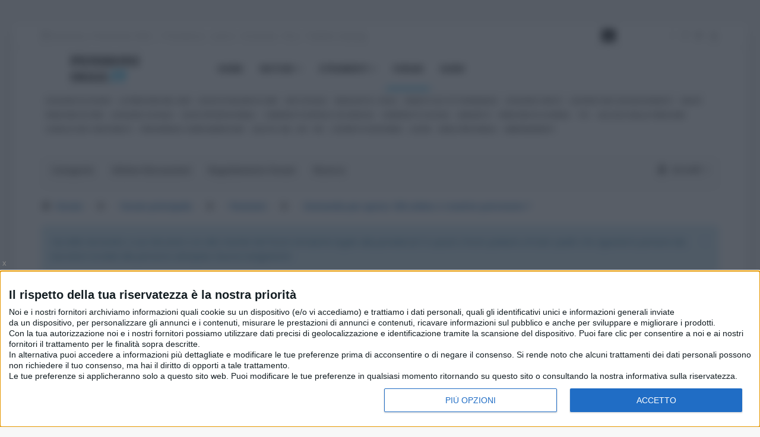

--- FILE ---
content_type: text/html; charset=utf-8
request_url: https://www.pensionioggi.it/forum/pensioni/10607-domanda-per-quota-100-online-o-tramite-patronato?start=54
body_size: 18748
content:
<!DOCTYPE html>
<html prefix="og: http://ogp.me/ns#" xmlns="http://www.w3.org/1999/xhtml" xml:lang="it-it" lang="it-it" dir="ltr">
<head>
<!-- Optimised with Easy Frontend SEO Free - Kubik-Rubik Joomla! Extensions - https://kubik-rubik.de/efseo-easy-frontend-seo -->
<meta http-equiv="X-UA-Compatible" content="IE=edge">
<meta name="viewport" content="width=device-width, initial-scale=1">
<!-- head -->
<meta http-equiv="content-type" content="text/html; charset=utf-8" />
<meta name="keywords" content=" - Pagina 10" />
<meta name="twitter:card" content="summary" />
<meta name="twitter:title" content="Domanda per quota 100 online o tramite patronato ?" />
<meta name="twitter:description" content="Buonasera, da “novizia” del forum chiedo ancora agli esperti qualche chiarimento. Per la domanda di quota 100 ho visto che la procedura online non è troppo..." />
<meta name="robots" content="index, follow" />
<meta property="og:url" content="https://www.pensionioggi.it/forum/pensioni/10607-domanda-per-quota-100-online-o-tramite-patronato" />
<meta property="og:type" content="article" />
<meta property="og:title" content="Domanda per quota 100 online o tramite patronato ?" />
<meta property="profile:username" content="Minerva" />
<meta property="og:description" content="Buonasera, da “novizia” del forum chiedo ancora agli esperti qualche chiarimento. Per la domanda di quota 100 ho visto che la procedura online non è troppo..." />
<meta property="og:image" content="https://www.pensionioggi.it/media/kunena/avatars/users/avatar38973.jpg" />
<meta property="article:published_time" content="2020-10-22T17:01:10+00:00" />
<meta property="article:section" content="Pensioni" />
<meta property="twitter:image" content="https://www.pensionioggi.it/media/kunena/avatars/users/avatar38973.jpg" />
<meta name="description" content="Buonasera, da “novizia” del forum chiedo ancora agli esperti qualche chiarimento. Per la domanda di quota 100 ho visto che la... - Pagina 10 - Results from #54" />
<title>Domanda per quota 100 online o tramite patronato ? - Pagina 10 - I Forum di Pensioni Oggi - Results from #54</title>
<link href="/forum/pensioni/10607-domanda-per-quota-100-online-o-tramite-patronato?start=48" rel="prev" />
<link href="/images/favicon.ico" rel="shortcut icon" type="image/vnd.microsoft.icon" />
<link href="https://cdn.jsdelivr.net/npm/simple-line-icons@2.4.1/css/simple-line-icons.css" rel="stylesheet" type="text/css" />
<link rel="stylesheet" href="/media/com_jchoptimize/cache/css/3b8150d0650eb1a740985d8d71599775a85a1d6f69597a55ee8009b1965a558f.css" />
<link href="/media/kunena/cache/crypsisb3/css/kunena.css" rel="stylesheet" type="text/css" />
<link href="/components/com_kunena/template/crypsisb3/assets/css/custom.css" rel="stylesheet" type="text/css" />
<link href="https://www.pensionioggi.it/media/kunena/core/css/jquery.atwho.css" rel="stylesheet" type="text/css" />
<link href="/plugins/system/jce/css/content.css?93cd5d8619d2ccc965924c0a7364d0e4" rel="stylesheet" type="text/css" />
<link rel="stylesheet" href="/media/com_jchoptimize/cache/css/3b8150d0650eb1a740985d8d715997751dd9fb36818041c7899c41155d9a5fa5.css" />
<link href="//fonts.googleapis.com/css?family=Open+Sans:300,300italic,regular,italic,600,600italic,700,700italic,800,800italic&amp;subset=greek-ext,latin" rel="stylesheet" type="text/css" />
<link href="//fonts.googleapis.com/css?family=Didact+Gothic:regular&amp;subset=greek-ext" rel="stylesheet" type="text/css" />
<link href="//fonts.googleapis.com/css?family=Arimo:regular,italic,700,700italic&amp;subset=cyrillic-ext" rel="stylesheet" type="text/css" />
<link rel="stylesheet" href="/media/com_jchoptimize/cache/css/3b8150d0650eb1a740985d8d71599775a18b2b3e1852eda0b559e1a4b7c7c35a.css" />
<link href="/modules/mod_sp_social/assets/css/default/sp_social.css" rel="stylesheet" type="text/css" />
<link href="/modules/mod_bt_login/tmpl/css/style2.0.css" rel="stylesheet" type="text/css" />
<style type="text/css">.layout#kunena [class*="category"] i,.layout#kunena .glyphicon-topic,.layout#kunena #kwho i.icon-users,.layout#kunena#kstats i.icon-bars{color:inherit}.layout#kunena [class*="category"] .knewchar{color:#48a348 !important}.layout#kunena sup.knewchar{color:#48a348 !important}.layout#kunena .topic-item-unread{border-left-color:#48a348 !important}.layout#kunena .topic-item-unread .glyphicon{color:#48a348 !important}.layout#kunena .topic-item-unread i.fa{color:#48a348 !important}.layout#kunena .topic-item-unread svg{color:#48a348 !important}.layout#kunena+div{display:block !important}#kunena+div{display:block !important}body{font-family:Open Sans,sans-serif;font-size:14px;font-weight:normal}h1{font-family:Didact Gothic,sans-serif;font-weight:normal}h2{font-family:Arimo,sans-serif;font-weight:700}h3{font-family:Arimo,sans-serif;font-weight:700}h4{font-family:Arimo,sans-serif;font-weight:700}h5{font-family:Open Sans,sans-serif;font-weight:600}h6{font-family:Open Sans,sans-serif;font-size:14px;font-weight:600}#sp-top-menu-sezioni{margin:0 0 25px 0}#sp-bottom{background-color:#1c1c1c;color:#969696;padding:70px 0 40px;margin:25px 0 0 0}#sp-footer-logo{background-color:#1c1c1c;color:#969696;padding:0 0 40px}#sp-footer{padding:15px 0}</style>
<script type="application/json" class="joomla-script-options new">{"csrf.token":"6abe1ab88ea09f69486cc109b070efc0","system.paths":{"root":"","base":""},"joomla.jtext":{"COM_KUNENA_RATE_LOGIN":"Devi essere registrato per votare questo argomento","COM_KUNENA_RATE_NOT_YOURSELF":"Non puoi votare un tuo argomento","COM_KUNENA_RATE_ALLREADY":"Hai gi\u00e0 votato questo argomento","COM_KUNENA_RATE_SUCCESSFULLY_SAVED":"Il tuo voto \u00e8 stato salvato con successo","COM_KUNENA_RATE_NOT_ALLOWED_WHEN_BANNED":"Non puoi aggiungere Voti quando bannato","COM_KUNENA_SOCIAL_EMAIL_LABEL":"E-mail","COM_KUNENA_SOCIAL_TWITTER_LABEL":"Tweet","COM_KUNENA_SOCIAL_FACEBOOK_LABEL":"Facebook","COM_KUNENA_SOCIAL_GOOGLEPLUS_LABEL":"COM_KUNENA_SOCIAL_GOOGLEPLUS_LABEL","COM_KUNENA_SOCIAL_LINKEDIN_LABEL":"LinkedIn","COM_KUNENA_SOCIAL_PINTEREST_LABEL":"Pinterest","COM_KUNENA_SOCIAL_WHATSAPP_LABEL":"WhatsApp"},"system.keepalive":{"interval":1140000,"uri":"\/component\/ajax\/?format=json"}}</script>
<!--[if lt IE 9]><script src="/media/system/js/polyfill.event.js?93cd5d8619d2ccc965924c0a7364d0e4" type="text/javascript"></script><![endif]-->
<script type="application/ld+json">{"@context":"https://schema.org","@type":"DiscussionForumPosting","id":"https://www.pensionioggi.it/forum/pensioni/10607-domanda-per-quota-100-online-o-tramite-patronato","discussionUrl":"/forum/pensioni/10607-domanda-per-quota-100-online-o-tramite-patronato","headline":"Domanda per quota 100 online o tramite patronato ?","image":"https://www.pensionioggi.it/media/kunena/avatars/users/avatar38973.jpg","datePublished":"2020-10-22T17:01:10+00:00","dateModified":"2026-01-18T09:05:34+00:00","author":{"@type":"Person","name":"Minerva"},"interactionStatistic":{"@type":"InteractionCounter","interactionType":"InteractionCounter","userInteractionCount":57},"publisher":{"@type":"Organization","name":"I Forum di Pensioni Oggi","logo":{"@type":"ImageObject","url":"https://www.pensionioggi.it/media/kunena/avatars/users/avatar38973.jpg"}},"mainEntityOfPage":{"@type":"WebPage","name":"https://www.pensionioggi.it/forum/pensioni/10607-domanda-per-quota-100-online-o-tramite-patronato"}}</script>
<!-- Start: Dati strutturati di Google  -->
<script type="application/ld+json">{"@context":"https://schema.org","@type":"BreadcrumbList","itemListElement":[{"@type":"ListItem","position":1,"name":"Home","item":"https://www.pensionioggi.it/"},{"@type":"ListItem","position":2,"name":"Forum","item":"https://www.pensionioggi.it/forum"},{"@type":"ListItem","position":3,"name":"Forum principale","item":"https://www.pensionioggi.it/forum/forum-principale"},{"@type":"ListItem","position":4,"name":"Pensioni","item":"https://www.pensionioggi.it/forum/pensioni"},{"@type":"ListItem","position":5,"name":"Domanda per quota 100 online o tramite patronato ?","item":"https://www.pensionioggi.it/forum/pensioni/10607-domanda-per-quota-100-online-o-tramite-patronato"}]}</script>
<!-- End: Dati strutturati di Google  -->
<meta name="facebook-domain-verification" content="7oesm2z0065iua8bvjrotbxi9k0cao" />
<!--
<link rel="preload" href="/templates/ts_news247/fonts/fontawesome-webfont.eot?v=4.7.0" as="font" type="font/eot" crossorigin="anonymous">
<link rel="preload" href="/templates/ts_news247/fonts/fontawesome-webfont.eot?#iefix&amp;v=4.7.0" as="font" type="font/embedded-opentype" crossorigin="anonymous">
<link rel="preload" href="/templates/ts_news247/fonts/fontawesome-webfont.woff2?v=4.7.0" as="font" type="font/woff2" crossorigin="anonymous">
<link rel="preload" href="/templates/ts_news247/fonts/fontawesome-webfont.woff?v=4.7.00" as="font" type="font/woff" crossorigin="anonymous">
<link rel="preload" href="/templates/ts_news247/fonts/fontawesome-webfont.ttf?v=4.7.0" as="font" type="font/truetype" crossorigin="anonymous">
<link rel="preload" href="/templates/ts_news247/fonts/fontawesome-webfont.svg?v=4.7.0#fontawesomeregular" as="font" type="font/svg" crossorigin="anonymous">
-->
<link rel="stylesheet" href="/media/com_jchoptimize/cache/css/3b8150d0650eb1a740985d8d71599775244fec291e284ac60b6eea9196a3b410.css" />
<!-- Add icon library -->
<link rel="preload stylesheet" href="https://cdn.jsdelivr.net/npm/bootstrap-icons@1.8.1/font/bootstrap-icons.css">
<link rel="preload stylesheet" href="https://cdn.jsdelivr.net/npm/bootstrap-icons@1.3.0/font/bootstrap-icons.css">
<script src="/media/com_jchoptimize/cache/js/860406a8f20ce1f2025fdd56404afd31f696a8aeb454773275ab80cdf6c85ebf.js"></script>
<script src="/media/k2/assets/js/k2.frontend.js?v=2.10.4&b=20201019&sitepath=/" type="text/javascript"></script>
<script src="https://www.pensionioggi.it/components/com_kunena/template/crypsisb3/assets/js/main-min.js" type="text/javascript"></script>
<script src="/media/com_jchoptimize/cache/js/860406a8f20ce1f2025fdd56404afd319b9a2200cb54f8e3ec7002bc694f9ccb.js"></script>
<script src="https://www.pensionioggi.it/media/kunena/core/js/jquery.caret.js" type="text/javascript"></script>
<script src="https://www.pensionioggi.it/media/kunena/core/js/jquery.atwho.js" type="text/javascript"></script>
<script src="https://www.pensionioggi.it/components/com_kunena/template/crypsisb3/assets/js/topic-min.js" type="text/javascript"></script>
<script src="/media/com_jchoptimize/cache/js/860406a8f20ce1f2025fdd56404afd31374ae171171f85be0262857b20a44eba.js"></script>
<script src="https://www.google.com/recaptcha/api.js?render=6LenwiUpAAAAAD0W8yqjw6uAQGhO-qbogF4Xoq0Y" type="text/javascript"></script>
<script src="/modules/mod_bt_login/tmpl/js/jquery.simplemodal.js" type="text/javascript"></script>
<script src="/modules/mod_bt_login/tmpl/js/default.js" type="text/javascript"></script>
<script src="/media/com_jchoptimize/cache/js/860406a8f20ce1f2025fdd56404afd310b7df3265a4a60200c206b9a5989e20f.js"></script>
<script type="text/javascript">jQuery(function($){initTooltips();$("body").on("subform-row-add",initTooltips);function initTooltips(event,container){container=container||document;$(container).find(".hasTooltip").tooltip({"html":true,"container":"body"});}});jQuery(function($){$("#modal").modal({"backdrop":true,"keyboard":true,"show":false,"remote":""});});jQuery(document).ready(function($){$(".current").addClass("active alias-parent-active");$(".alias-parent-active").addClass("active alias-parent-active");});jQuery(function($){SqueezeBox.initialize({});initSqueezeBox();$(document).on('subform-row-add',initSqueezeBox);function initSqueezeBox(event,container)
{SqueezeBox.assign($(container||document).find('a.modal').get(),{parse:'rel'});}});window.jModalClose=function(){SqueezeBox.close();};document.onreadystatechange=function(){if(document.readyState=='interactive'&&typeof tinyMCE!='undefined'&&tinyMCE)
{if(typeof window.jModalClose_no_tinyMCE==='undefined')
{window.jModalClose_no_tinyMCE=typeof(jModalClose)=='function'?jModalClose:false;jModalClose=function(){if(window.jModalClose_no_tinyMCE)window.jModalClose_no_tinyMCE.apply(this,arguments);tinyMCE.activeEditor.windowManager.close();};}
if(typeof window.SqueezeBoxClose_no_tinyMCE==='undefined')
{if(typeof(SqueezeBox)=='undefined')SqueezeBox={};window.SqueezeBoxClose_no_tinyMCE=typeof(SqueezeBox.close)=='function'?SqueezeBox.close:false;SqueezeBox.close=function(){if(window.SqueezeBoxClose_no_tinyMCE)window.SqueezeBoxClose_no_tinyMCE.apply(this,arguments);tinyMCE.activeEditor.windowManager.close();};}}};var sp_preloader='0';var sp_gotop='1';var sp_offanimation='default';if(typeof window.grecaptcha!=='undefined'){grecaptcha.ready(function(){grecaptcha.execute("6LenwiUpAAAAAD0W8yqjw6uAQGhO-qbogF4Xoq0Y",{action:'homepage'});});}</script>
<script src="/media/com_jchoptimize/cache/js/860406a8f20ce1f2025fdd56404afd319c87c32bbffdb8c11b47c12910dbf709.js" async></script>
</head>
<body class="site com-kunena view-topic layout-default no-task itemid-996 it-it ltr  layout-boxed off-canvas-menu-init">
<div class="body-wrapper">
<div class="body-innerwrapper">
<section id="sp-top-bar"><div class="container"><div class="row"><div id="sp-top1" class="col-sm-8 col-md-8"><div class="sp-column "><div class="sp-module "><div class="sp-module-content">
<div id="ts_date889" class="ts_date_area ">
<i class="fa fa-calendar-check-o"> </i>
Domenica, 18 Gennaio 2026</div></div></div><div class="sp-module "><div class="sp-module-content"><ul class="nav menu">
<li class="item-1439"><a href="/notizie/previdenza" > Previdenza</a></li><li class="item-1440"><a href="/notizie/lavoro" > Lavoro</a></li><li class="item-1441"><a href="/notizie/economia" > Economia</a></li><li class="item-1442"><a href="/notizie/fisco" > Fisco</a></li><li class="item-1443"><a href="/notizie/pubblico-impiego" > Pubblico impiego</a></li></ul>
</div></div></div></div><div id="sp-top2" class="col-sm-2 col-md-2"><div class="sp-column "><div class="sp-module "><div class="sp-module-content"><div id="btl">
<!-- Panel top -->
<div class="btl-panel">
<!-- Login button -->
<span id="btl-panel-login" class="btl-modal"><i class="fa fa-lock"></i> </span>
<!-- Registration button -->
</div>
<!-- content dropdown/modal box -->
<div id="btl-content">
<!-- Form login -->
<div id="btl-content-login" class="btl-content-block">
<!-- if not integrated any component -->
<h3>Accedi</h3>
<div id="btl-wrap-module"><form action="https://www.pensionioggi.it/forum/pensioni/10607-domanda-per-quota-100-online-o-tramite-patronato?start=54" method="post" id="login-form">
<div id="form-login-username" class="form-group">
<div class="input-group">
<span class="input-group-addon">
<i class="icon-user hasTooltip" title="Nome utente"></i>
</span>
<input id="modlgn-username" type="text" name="username" class="form-control" tabindex="0" size="18" placeholder="Nome utente" />
</div>
</div>
<div id="form-login-password" class="form-group">
<div class="controls">
<div class="input-group">
<span class="input-group-addon">
<i class="icon-lock hasTooltip" title="Password"></i>
</span>
<input id="modlgn-passwd" type="password" name="password" class="form-control" tabindex="0" size="18" placeholder="Password" />
</div>
</div>
</div>
<div id="form-login-remember" class="form-group">
<div class="checkbox">
<label for="modlgn-remember"><input id="modlgn-remember" type="checkbox" name="remember" class="inputbox" value="yes">Ricordami</label>
</div>
</div>
<div id="form-login-submit" class="form-group">
<button type="submit" tabindex="0" name="Submit" class="btn btn-primary">Accedi</button>
<a class="btn btn-success" href="/login/registrazione-utente">Registrati <span class="icon-arrow-right"></span></a>
</div>
<ul class="form-links">
<li>
<a href="/login/recupera-username">
Nome utente dimenticato?</a>
</li>
<li>
<a href="/login/password-dimenticata">
Password dimenticata?</a>
</li>
</ul>
<input type="hidden" name="option" value="com_users" />
<input type="hidden" name="task" value="user.login" />
<input type="hidden" name="return" value="aHR0cHM6Ly93d3cucGVuc2lvbmlvZ2dpLml0L2ZvcnVtL3BlbnNpb25pLzEwNjA3LWRvbWFuZGEtcGVyLXF1b3RhLTEwMC1vbmxpbmUtby10cmFtaXRlLXBhdHJvbmF0bz9zdGFydD01NA==" />
<input type="hidden" name="6abe1ab88ea09f69486cc109b070efc0" value="1" />
</form>
</div>
</div>
<div id="btl-content-registration" class="btl-content-block">
<!-- if not integrated any component -->
<input type="hidden" name="integrated" value="" value="no" id="btl-integrated"/>
</div>
</div>
<div class="clear"></div>
</div>
<script type="text/javascript">var btlOpt={BT_AJAX:'https://www.pensionioggi.it/forum/pensioni/10607-domanda-per-quota-100-online-o-tramite-patronato?start=54',BT_RETURN:'/forum/pensioni/10607-domanda-per-quota-100-online-o-tramite-patronato?start=54',RECAPTCHA:'0',LOGIN_TAGS:'',REGISTER_TAGS:'',EFFECT:'btl-modal',ALIGN:'right',BG_COLOR:'#6d850a',MOUSE_EVENT:'click',TEXT_COLOR:'#fff',MESSAGES:{E_LOGIN_AUTHENTICATE:'Username e password non corrispondono o non hai ancora un account.',REQUIRED_NAME:'Inserisci il tuo nome!',REQUIRED_USERNAME:'Inserisci la tua username!',REQUIRED_PASSWORD:'Inserisci la tua password!',REQUIRED_VERIFY_PASSWORD:'Inserisci di nuovo la password!',PASSWORD_NOT_MATCH:'La password non corrisponde alla password di verifica!',REQUIRED_EMAIL:'Inserisci la tua e-mail!',EMAIL_INVALID:'Inserisci un\'e-mail valida!',REQUIRED_VERIFY_EMAIL:'Inserisci di nuovo la tua e-mail!',EMAIL_NOT_MATCH:'L\'e-mail non corrisponde all\'e-mail di verifica!',CAPTCHA_REQUIRED:'Immettere la chiave captcha'}}
if(btlOpt.ALIGN=="center"){BTLJ(".btl-panel").css('textAlign','center');}else{BTLJ(".btl-panel").css('float',btlOpt.ALIGN);}
BTLJ("input.btl-buttonsubmit,button.btl-buttonsubmit").css({"color":btlOpt.TEXT_COLOR,"background":btlOpt.BG_COLOR});BTLJ("#btl .btl-panel > span").css({"color":btlOpt.TEXT_COLOR,"background-color":btlOpt.BG_COLOR,"border":btlOpt.TEXT_COLOR});</script>
</div></div></div></div><div id="sp-top3" class="col-sm-2 col-md-2 hidden-xs"><div class="sp-column "><ul class="social-icons"><li><a target="_blank" href="https://www.facebook.com/pensionioggi"><i class="fa fa-facebook"></i></a></li><li><a target="_blank" href="https://twitter.com/pensionioggi"><i class="fa fa-twitter"></i></a></li><li><a target="_blank" href="https://www.pensionioggi.it/"><i class="fa fa-youtube"></i></a></li></ul></div></div></div></div></section><header id="sp-header" class="headerWithMenu"><div class="container"><div class="row"><div id="sp-logo" class="col-xs-12 col-sm-3 col-md-3"><div class="sp-column "><div class="logo"><a href="/"><img class="sp-default-logo hidden-xs jch-lazyload" src="[data-uri]" data-src="/images/logo-new-2020-retina.png" alt="Pensioni Oggi"><noscript><img class="sp-default-logo hidden-xs" src="/images/logo-new-2020-retina.png" alt="Pensioni Oggi"></noscript><img class="sp-retina-logo hidden-xs jch-lazyload" src="[data-uri]" data-src="/images/logo-new-2020-retina.png" alt="Pensioni Oggi" width="180" height="61"><noscript><img class="sp-retina-logo hidden-xs" src="/images/logo-new-2020-retina.png" alt="Pensioni Oggi" width="180" height="61"></noscript><img class="sp-default-logo visible-xs jch-lazyload" src="[data-uri]" data-src="/images/logo-new-2020-retina.png" alt="Pensioni Oggi"><noscript><img class="sp-default-logo visible-xs" src="/images/logo-new-2020-retina.png" alt="Pensioni Oggi"></noscript></a></div></div></div><div id="sp-menu" class="col-xs-12 col-sm-9 col-md-9"><div class="sp-column "><div class='sp-megamenu-wrapper'>
<a id="offcanvas-toggler" class="visible-sm visible-xs" href="#"><i class="fa fa-bars"></i></a>
<ul class="sp-megamenu-parent menu-fade hidden-sm hidden-xs"><li class="sp-menu-item"><a  href="/"  >Home</a></li><li class="sp-menu-item sp-has-child"><a  href="/notizie"  >Notizie</a><div class="sp-dropdown sp-dropdown-main sp-menu-right" style="width: 240px;"><div class="sp-dropdown-inner"><ul class="sp-dropdown-items"><li class="sp-menu-item"><a  href="/notizie/economia"  >Economia</a></li><li class="sp-menu-item"><a  href="/notizie/previdenza"  >Previdenza</a></li><li class="sp-menu-item"><a  href="/notizie/lavoro"  >Lavoro</a></li><li class="sp-menu-item"><a  href="/notizie/fisco"  >Fisco</a></li><li class="sp-menu-item"><a  href="/notizie/pubblico-impiego"  >Pubblico Impiego</a></li><li class="sp-menu-item"></li></ul></div></div></li><li class="sp-menu-item sp-has-child"><a  href="/strumenti"  >Strumenti</a><div class="sp-dropdown sp-dropdown-main sp-menu-right" style="width: 240px;"><div class="sp-dropdown-inner"><ul class="sp-dropdown-items"><li class="sp-menu-item"><a  href="/strumenti/calcola-quando-si-va-in-pensione"  >Calcola Quando si Va in Pensione</a></li><li class="sp-menu-item"><a  href="/strumenti/calcola-importo-pensione"  >Calcola l'Importo della Pensione</a></li><li class="sp-menu-item"></li><li class="sp-menu-item"><a  href="/strumenti/calcola-la-naspi"  >Calcola la Naspi</a></li><li class="sp-menu-item"><a  href="/strumenti/controlla-se-puoi-beneficiare-della-nona-salvaguardia"  >Verifica se entri nella 9° Salvaguardia</a></li><li class="sp-menu-item"><a  href="/strumenti/calcola-il-tfs"  >Calcola il TFS</a></li><li class="sp-menu-item"><a  href="/strumenti/calcola-la-pensione-netta"  >Calcola la Pensione Netta</a></li><li class="sp-menu-item"></li><li class="sp-menu-item"><a  href="/strumenti/calcola-l-importo-dei-contributi-volontari"  >Calcola l'importo dei contributi volontari</a></li><li class="sp-menu-item"></li><li class="sp-menu-item"></li><li class="sp-menu-item"></li><li class="sp-menu-item"></li><li class="sp-menu-item"></li><li class="sp-menu-item"></li><li class="sp-menu-item"></li><li class="sp-menu-item"></li><li class="sp-menu-item"></li><li class="sp-menu-item"></li><li class="sp-menu-item"></li><li class="sp-menu-item"></li><li class="sp-menu-item"></li><li class="sp-menu-item"></li><li class="sp-menu-item"></li><li class="sp-menu-item"></li><li class="sp-menu-item"></li><li class="sp-menu-item"></li><li class="sp-menu-item"></li><li class="sp-menu-item"></li><li class="sp-menu-item"></li><li class="sp-menu-item"></li><li class="sp-menu-item"></li><li class="sp-menu-item"></li><li class="sp-menu-item"></li></ul></div></div></li><li class="sp-menu-item active"><a  href="/forum"  >Forum</a></li><li class="sp-menu-item"><a  href="/dizionario"  >Guide</a></li></ul></div>
</div></div></div></div></header><section id="sp-top-menu-sezioni"><div class="container"><div class="row"><div id="sp-topmenu" class="col-sm-12 col-md-12"><div class="sp-column "><div class="sp-module pattern"><div class="sp-module-content"><ul class="nav menupattern">
<li class="item-779"><a href="/tag/isopensione" > Assegno di Esodo</a></li><li class="item-1055"><a href="https://www.pensionioggi.it/notizie/previdenza/ecco-i-requisiti-per-andare-in-pensione-nel-2024" > Le Pensioni nel 2024</a></li><li class="item-1075"><a href="/tag/legge-di-bilancio-2025" > Legge Di Bilancio 2025</a></li><li class="item-1203"><a href="/tag/ape-sociale" > Ape Sociale</a></li><li class="item-1196"><a href="/tag/invalidi-civili" > Invalidita' Civile</a></li><li class="item-939"><a href="/tag/reddito-di-cittadinanza" > Reddito di Cittadinanza</a></li><li class="item-1160"><a href="/tag/assegno-unico" > Assegno Unico</a></li><li class="item-940"><a href="/tag/esodati" > Lavoratori Salvaguardati</a></li><li class="item-1159"><a href="/tag/naspi" > Naspi</a></li><li class="item-1069"><a href="/tag/pensioni-estere" > Pensioni Estere</a></li><li class="item-1158"><a href="/tag/assegno-sociale" > Assegno Sociale</a></li><li class="item-1132"><a href="/tag/casse-professionali" > Casse Professionali</a></li><li class="item-1151"><a href="/tag/pensioni-militari" > Comparto Difesa e Sicurezza</a></li><li class="item-1155"><a href="/tag/scuola" > Comparto Scuola</a></li><li class="item-1146"><a href="/tag/amianto" > Amianto</a></li><li class="item-902"><a href="/tag/pensioni-di-guerra" target="_blank" > Pensioni di Guerra</a></li><li class="item-1165"><a href="/tag/tfs" > TFS</a></li><li class="item-1293"><a href="/tag/calcolo-della-pensione" > Calcolo della Pensione</a></li><li class="item-1077"><a href="/tag/cumulo-dei-contributi" > Cumulo dei Contributi</a></li><li class="item-1198"><a href="/tag/previdenza-complementare" > Previdenza Complementare</a></li><li class="item-1057"><a href="/tag/quota-100" > Quota 100 - 102 - 103</a></li><li class="item-1080"><a href="/esperto-risponde" > L'Esperto Risponde</a></li><li class="item-856"><a href="/login" > Login</a></li><li class="item-563"><a href="/login/account" > Area Personale</a></li><li class="item-1286"><a href="/abbonamenti" > Abbonamenti</a></li></ul>
</div></div><div class="sp-module mt-10px"><div class="sp-module-content"><div class="gptslot" data-adunitid="0" data-addesktop="true"></div></div></div></div></div></div></div></section><section id="sp-title"><div class="container"><div class="row"><div id="sp-title" class="col-sm-12 col-md-12"><div class="sp-column "></div></div></div></div></section><section id="sp-main-body" class="main-body-component-container main-content-left"><div class="container"><div class="row"><div id="sp-component" class="col-sm-12 col-md-12"><div class="sp-column old-template-content"><div id="system-message-container">
</div>
<div id="kunena" class="layout ">
<nav class="navbar navbar-default" itemscope itemtype="https://schema.org/SiteNavigationElement">
<div class="navbar-inner">
<div class="visible-lg">
<ul class="nav navbar-nav">
<li class="item-997" ><a href="/forum/home" > Categorie</a></li><li class="item-998" ><a href="/forum/ultime-discussioni" > Ultime Discussioni</a></li><li class="item-1543" ><a href="https://www.pensionioggi.it/regolamento-forum" > Regolamento Forum</a></li><li class="item-1004" ><a href="/forum/cerca" > Ricerca</a></li></ul>
</div>
<div class="hidden-lg">
<div class="nav navbar-nav pull-left">
<div>
<a class="btn btn-link" data-toggle="collapse" data-target=".knav-collapse"><span class="glyphicon glyphicon-large glyphicon-menu-hamburger" aria-hidden="true"></span> <b class="caret"></b></a>
</div>
<div class="knav-collapse">
<ul class="nav navbar-nav">
<li class="item-997" ><a href="/forum/home" > Categorie</a></li><li class="item-998" ><a href="/forum/ultime-discussioni" > Ultime Discussioni</a></li><li class="item-1543" ><a href="https://www.pensionioggi.it/regolamento-forum" > Regolamento Forum</a></li><li class="item-1004" ><a href="/forum/cerca" > Ricerca</a></li></ul>
</div>
</div>
</div>
<div class="hidden-xs">
<ul class="nav pull-right">
<li class="dropdown mobile-user">
<a href="#" class="dropdown-toggle" data-toggle="dropdown" id="klogin-desktop">
<span class="glyphicon glyphicon-user" aria-hidden="true"></span><span class="login-text">Accedi</span>
<b class="caret"></b>
</a>
<div class="dropdown-menu" id="userdropdown">
<form action="/forum" method="post" class="form-inline">
<input type="hidden" name="view" value="user"/>
<input type="hidden" name="task" value="login"/>
<input type="hidden" name="6abe1ab88ea09f69486cc109b070efc0" value="1" />
<div id="kform-desktop-login-username" class="control-group center">
<div class="controls">
<div class="input-prepend input-append">
<span class="add-on">
<span class="glyphicon glyphicon-user" aria-hidden="true"></span><label for="klogin-desktop-username" class="element-invisible">
Nome utente</label>
</span>
<input id="klogin-desktop-username" type="text" name="username" class="input-small" tabindex="1"
size="18" autocomplete="username" placeholder="Nome utente"/>
</div>
</div>
</div>
<div id="kform-desktop-login-password" class="control-group center">
<div class="controls">
<div class="input-prepend input-append">
<span class="add-on">
<span class="glyphicon glyphicon-lock" aria-hidden="true"></span><label for="klogin-desktop-passwd" class="element-invisible">
Password</label>
</span>
<input id="klogin-desktop-passwd" type="password" name="password" class="input-small" tabindex="2"
size="18" autocomplete="current-password" placeholder="Password"/>
</div>
</div>
</div>
<div id="kform-login-remember" class="control-group center">
<div class="controls">
<div class="input-prepend input-append">
<div class="add-on">
<input id="klogin-desktop-remember" type="checkbox" name="remember" class="inputbox"
value="yes"/>
<label for="klogin-desktop-remember" class="control-label">
Ricordami</label>
</div>
</div>
</div>
</div>
<div id="kform-login-desktop-submit" class="control-group center">
<p>
<button type="submit" tabindex="3" name="submit" class="btn btn-primary">
Accedi</button>
</p>
<p>
<a href="/login/password-dimenticata">
Dimenticato la password?</a>
<br/>
<a href="/login/recupera-username">
Dimenticato il nome utente?</a>
<br/>
<a href="/login/registrazione-utente">
Crea un account</a>
</p>
</div>
</form>
</div>
</li>
</ul>
</div>
<div class="visible-xs-block">
<ul class="nav pull-right">
<li class="dropdown mobile-user">
<a href="#" class="dropdown-toggle" data-toggle="dropdown" id="klogin-mobile">
<span class="glyphicon glyphicon-user" aria-hidden="true"></span><span class="login-text">Accedi</span>
<b class="caret"></b>
</a>
<div class="dropdown-menu" id="userdropdown">
<form action="/forum" method="post" class="form-inline">
<input type="hidden" name="view" value="user"/>
<input type="hidden" name="task" value="login"/>
<input type="hidden" name="6abe1ab88ea09f69486cc109b070efc0" value="1" />
<div id="kmobile-form-login-username" class="control-group center">
<div class="controls">
<div class="input-prepend input-append">
<span class="add-on">
<span class="glyphicon glyphicon-user" aria-hidden="true"></span><label for="kmobile-username" class="element-invisible">
Nome utente</label>
</span>
<input id="kmobile-username" type="text" name="username" class="input-small" tabindex="1"
size="18" autocomplete="username" placeholder="Nome utente"/>
</div>
</div>
</div>
<div id="kmobile-form-login-password" class="control-group center">
<div class="controls">
<div class="input-prepend input-append">
<span class="add-on">
<span class="glyphicon glyphicon-lock" aria-hidden="true"></span><label for="kmobile-passwd" class="element-invisible">
Password</label>
</span>
<input id="kmobile-passwd" type="password" name="password" class="input-small" tabindex="2"
size="18" autocomplete="current-password" placeholder="Password"/>
</div>
</div>
</div>
<div id="kmobile-form-login-remember" class="control-group center">
<div class="controls">
<div class="input-prepend input-append">
<div class="add-on">
<input id="kmobile-remember" type="checkbox" name="remember" class="inputbox"
value="yes"/>
<label for="kmobile-remember" class="control-label">
Ricordami</label>
</div>
</div>
</div>
</div>
<div id="kmobile-form-login-submit" class="control-group center">
<p>
<button type="submit" tabindex="3" name="submit" class="btn btn-primary">
Accedi</button>
</p>
<p>
<a href="/login/password-dimenticata">
Dimenticato la password?</a>
<br/>
<a href="/login/recupera-username">
Dimenticato il nome utente?</a>
<br/>
<a href="/login/registrazione-utente">
Crea un account</a>
</p>
</div>
</form>
</div>
</li>
</ul>
</div>
</div>
</nav>
<ol class="breadcrumb" >
<li class="active"  >
<span class="glyphicon glyphicon-home hasTooltip" aria-hidden="true"></span><a  href="/forum"><span itemprop="name">Forum</span></a>
<meta  content="1"/>
</li>
<li class="divider"><span class="glyphicon glyphicon-chevron-right" aria-hidden="true"></span></li>
<li  >
<a  href="/forum/forum-principale"><span itemprop="name">Forum principale</span></a>
<meta  content="2"/>
</li>
<li class="divider"><span class="glyphicon glyphicon-chevron-right" aria-hidden="true"></span></li>
<li  >
<a  href="/forum/pensioni"><span itemprop="name">Pensioni</span></a>
<meta  content="3"/>
</li>
<li class="divider"><span class="glyphicon glyphicon-chevron-right" aria-hidden="true"></span></li>
<li  >
<a  href="/forum/pensioni/10607-domanda-per-quota-100-online-o-tramite-patronato"><span itemprop="name">Domanda per quota 100 online o tramite patronato ?</span></a>
<meta  content="4"/>
</li>
</ol>
<div class="kunena-topic-item ">
<div class="alert alert-info kheaderdesc">
<a class="close" data-dismiss="alert" href="#">&times;</a>
Hai delle domande o vuoi discutere con altri membri del forum tematiche legate alla previdenza? In questo forum parliamo di tutto quello che riguarda le pensioni dai lavoratori esodati alla pensione anticipata. Buona navigazione!</div>
<h1>
<span class="glyphicon-topic glyphicon glyphicon-file"></span>Domanda per quota 100 online o tramite patronato ?
</h1>
<div>
<div class="clearfix"></div>
<div class="btn-toolbar btn-marging kmessagepadding" id="topic-actions-toolbar">
<div>
</div>
</div>
</div>
<div class="pull-left">
<nav class="hidden-xs">
<ul class="pagination">
<li><a class="hasTooltip" href="/forum/pensioni/10607-domanda-per-quota-100-online-o-tramite-patronato?start=0" title="Pagina:Inizio">Inizio</a></li><li><a class="hasTooltip" href="/forum/pensioni/10607-domanda-per-quota-100-online-o-tramite-patronato?start=48" title="Pagina:Indietro">Indietro</a></li><li><a class="hasTooltip" href="/forum/pensioni/10607-domanda-per-quota-100-online-o-tramite-patronato?start=0" title="Pagina:1">1</a></li><li><a class="hasTooltip" href="/forum/pensioni/10607-domanda-per-quota-100-online-o-tramite-patronato?start=6" title="Pagina:2">2</a></li><li><a class="hasTooltip" href="/forum/pensioni/10607-domanda-per-quota-100-online-o-tramite-patronato?start=12" title="Pagina:3">3</a></li><li><a class="hasTooltip" href="/forum/pensioni/10607-domanda-per-quota-100-online-o-tramite-patronato?start=18" title="Pagina:4">4</a></li><li><a class="hasTooltip" href="/forum/pensioni/10607-domanda-per-quota-100-online-o-tramite-patronato?start=24" title="Pagina:5">5</a></li><li><a class="hasTooltip" href="/forum/pensioni/10607-domanda-per-quota-100-online-o-tramite-patronato?start=30" title="Pagina:6">6</a></li><li><a class="hasTooltip" href="/forum/pensioni/10607-domanda-per-quota-100-online-o-tramite-patronato?start=36" title="Pagina:7">7</a></li><li><a class="hasTooltip" href="/forum/pensioni/10607-domanda-per-quota-100-online-o-tramite-patronato?start=42" title="Pagina:8">8</a></li><li><a class="hasTooltip" href="/forum/pensioni/10607-domanda-per-quota-100-online-o-tramite-patronato?start=48" title="Pagina:9">9</a></li><li class="active"><a>10</a></li><li><a class="disabled">Avanti</a></li><li><a class="disabled">Fine</a></li></ul>
</nav>
<nav class="visible-xs-block">
<ul class="pagination">
<li><a class="hasTooltip" href="/forum/pensioni/10607-domanda-per-quota-100-online-o-tramite-patronato?start=0" title="Pagina:1">1</a></li><li><a class="hasTooltip" href="/forum/pensioni/10607-domanda-per-quota-100-online-o-tramite-patronato?start=6" title="Pagina:2">2</a></li><li><a class="hasTooltip" href="/forum/pensioni/10607-domanda-per-quota-100-online-o-tramite-patronato?start=12" title="Pagina:3">3</a></li><li><a class="hasTooltip" href="/forum/pensioni/10607-domanda-per-quota-100-online-o-tramite-patronato?start=18" title="Pagina:4">4</a></li><li><a class="hasTooltip" href="/forum/pensioni/10607-domanda-per-quota-100-online-o-tramite-patronato?start=24" title="Pagina:5">5</a></li><li><a class="hasTooltip" href="/forum/pensioni/10607-domanda-per-quota-100-online-o-tramite-patronato?start=30" title="Pagina:6">6</a></li><li><a class="hasTooltip" href="/forum/pensioni/10607-domanda-per-quota-100-online-o-tramite-patronato?start=36" title="Pagina:7">7</a></li><li><a class="hasTooltip" href="/forum/pensioni/10607-domanda-per-quota-100-online-o-tramite-patronato?start=42" title="Pagina:8">8</a></li><li><a class="hasTooltip" href="/forum/pensioni/10607-domanda-per-quota-100-online-o-tramite-patronato?start=48" title="Pagina:9">9</a></li><li class="active"><a>10</a></li></ul>
</nav>
</div>
<div class="pull-right">
<form action="/forum/pensioni/10607-domanda-per-quota-100-online-o-tramite-patronato?start=48" method="post" class="form-search pull-right">
<input type="hidden" name="view" value="search"/>
<input type="hidden" name="task" value="results"/>
<input type="hidden" name="ids[]" value="10607"/>
<input type="hidden" name="childforums" value="1"/>
<input type="hidden" name="6abe1ab88ea09f69486cc109b070efc0" value="1" /><div class="search">
<input type="text" class="form-control input-sm hasTooltip" maxlength="64" name="query" value=""
placeholder="Ricerca" data-original-title="Digita il termine che vuoi cercare" />
<button class="btn btn-default" type="submit">
<span class="glyphicon glyphicon-search" aria-hidden="true"></span></button>
</div>
</form>
</div>
<div class="clearfix"></div>
<div class="topic-item-messages"><div class="row message">
<div class="col-md-2 hidden-xs">
<ul class="unstyled center profilebox">
<li>
<strong><span class="kwho-user hasTooltip">freedom58</span></strong>
</li>
<li>
<span class="kwho-user hasTooltip"><span class="glyphicon glyphicon-user user-circle user-default" aria-hidden="true"></span></span><!--
<span class="topic-moderator"></span>
--></li>
<li>
<a  href="/" title="" class="label label-default ">
Offline</a>
</li>
<li>
Senior Member</li>
<li>
<img class="jch-lazyload" src="[data-uri]" data-src="/media/kunena/ranks/rank3.gif" height="16" width="70" alt="Senior Member" /><noscript><img src="/media/kunena/ranks/rank3.gif" height="16" width="70" alt="Senior Member" /></noscript></li>
</ul>
<div class="profile-expand center">
<span class="heading btn btn-default btn-xs heading-less hasTooltip"
style="display:none;" data-original-title="Click to hide items"><span class="glyphicon glyphicon-arrow-up hasTooltip" aria-hidden="true"></span>Riduci</span>
<span class="heading btn btn-default btn-xs hasTooltip" data-original-title="Click to see more profile items of this user"><span class="glyphicon glyphicon-arrow-down hasTooltip" aria-hidden="true"></span>Di più</span>
<div class="content" style="display:none;">
<ul>
<li>
Messaggi: 53</li>
<li>
Ringraziamenti ricevuti 5</li>
<li>
</li>
<li>
<span data-toggle="tooltip" data-placement="right" title="Clicca qui per inviare un messaggio privato a questo utente." ></span></li>
</ul>
</div>
</div>
</div>
<div class="col-md-10 message-published">
<small class="text-muted pull-right">
<span class="glyphicon glyphicon-time" aria-hidden="true"></span><span class="kdate " title="23/10/2020 15:23">23/10/2020 15:23</span><a href="#70728" id="70728"
rel="canonical">#70728</a>
<span class="visible-xs">da  <span class="kwho-user hasTooltip">freedom58</span></span>
</small>
<div class="badger-left badger-info  message-published">
<div class="kmessage">
<div class="mykmsg-header">
Risposta da <em><span class="kwho-user hasTooltip">freedom58</span></em> al topic <em><a href="/forum/pensioni/10607-domanda-per-quota-100-online-o-tramite-patronato?start=54#70728" title="Buonasera, da “novizia” del forum chiedo ancora agli esperti qualche chiarimento.
Per la domanda di quota 100 ho visto che la procedura online non è troppo complicata, vista anche la mia semplice..." class="hasTooltip">Domanda per quota 100 online o tramite patronato ?</a></em></div>
<div class="kmsg">
...Ma puoi scaricare il modulo AP140 compilarlo con i  tuoi dati in quanto si tratta di un PDF editabile compreso anche la firma che puoi produrre con l'apposita funzione prevista da Acrobat.<br>
Oppure puoi scaricare , stampare , compilare , scannerizzare in formato PDF e caricarlo sulla domanda . Quest'ultima funzione non l'ho provata ma dovrebbe funzionare lo stesso ...magari attenzione a scannerizzarlo in formato pdf con lo stesso nome dell'originale.</div>
</div>
</div>
<p><a class="btn-link" href="/login?return=aHR0cHM6Ly93d3cucGVuc2lvbmlvZ2dpLml0L2ZvcnVtL3BlbnNpb25pLzEwNjA3LWRvbWFuZGEtcGVyLXF1b3RhLTEwMC1vbmxpbmUtby10cmFtaXRlLXBhdHJvbmF0bz9zdGFydD01NA==" rel="nofollow">Accedi</a>  o <a class="btn-link" href="/login/registrazione-utente">Crea un account</a> per partecipare alla conversazione.</p>
<div class="kreplymessage">
</div>
</div>
</div>
<div class="row message">
<div class="col-md-2 hidden-xs">
<ul class="unstyled center profilebox">
<li>
<strong><span class="kwho-user hasTooltip">Minerva</span></strong>
</li>
<li>
<span class="kwho-user hasTooltip"><img class="img-rounded jch-lazyload" src="[data-uri]" data-src="https://www.pensionioggi.it/media/kunena/avatars/resized/size144/users/avatar38973.jpg?1623421080" width="144" height="144"  alt="Avatar di Minerva" /><noscript><img class="img-rounded" src="https://www.pensionioggi.it/media/kunena/avatars/resized/size144/users/avatar38973.jpg?1623421080" width="144" height="144"  alt="Avatar di Minerva" /></noscript></span><span class="hidden-sm hidden-md topic-starter">Autore della discussione</span>
<!--
<span class="topic-moderator"></span>
--></li>
<li>
<a  href="/" title="" class="label label-default ">
Offline</a>
</li>
<li>
Senior Member</li>
<li>
<img class="jch-lazyload" src="[data-uri]" data-src="/media/kunena/ranks/rank3.gif" height="16" width="70" alt="Senior Member" /><noscript><img src="/media/kunena/ranks/rank3.gif" height="16" width="70" alt="Senior Member" /></noscript></li>
</ul>
<div class="profile-expand center">
<span class="heading btn btn-default btn-xs heading-less hasTooltip"
style="display:none;" data-original-title="Click to hide items"><span class="glyphicon glyphicon-arrow-up hasTooltip" aria-hidden="true"></span>Riduci</span>
<span class="heading btn btn-default btn-xs hasTooltip" data-original-title="Click to see more profile items of this user"><span class="glyphicon glyphicon-arrow-down hasTooltip" aria-hidden="true"></span>Di più</span>
<div class="content" style="display:none;">
<ul>
<li>
Messaggi: 58</li>
<li>
Ringraziamenti ricevuti 16</li>
<li>
</li>
<li>
<span data-toggle="tooltip" data-placement="right" title="Clicca qui per inviare un messaggio privato a questo utente." ></span></li>
</ul>
</div>
</div>
</div>
<div class="col-md-10 message-published">
<small class="text-muted pull-right">
<span class="glyphicon glyphicon-time" aria-hidden="true"></span><span class="kdate " title="23/10/2020 13:06">23/10/2020 13:06</span><a href="#70725" id="70725"
rel="canonical">#70725</a>
<span class="visible-xs">da  <span class="kwho-user hasTooltip">Minerva</span></span>
</small>
<div class="badger-left badger-info  message-published">
<div class="kmessage">
<div class="mykmsg-header">
Risposta da <em><span class="kwho-user hasTooltip">Minerva</span></em> al topic <em><a href="/forum/pensioni/10607-domanda-per-quota-100-online-o-tramite-patronato?start=54#70725" title="Buonasera, da “novizia” del forum chiedo ancora agli esperti qualche chiarimento.
Per la domanda di quota 100 ho visto che la procedura online non è troppo complicata, vista anche la mia semplice..." class="hasTooltip">Domanda per quota 100 online o tramite patronato ?</a></em></div>
<div class="kmsg">
Buongiorno, se possibile vorrei un chiarimento su quanto scritto riguardo al modello AP140<br>
<br>
<blockquote><p class="kmsgtext-quote">Aspes ha scritto: Per il mod.AP140 da quest'anno non è più un allegato e viene compilato contestualmente copiando in fondo al modulo la sua firma precedentemente trasformata in  un file immagine.</p></blockquote>
<br>
Nel quadro Documenti vedo che si usa la funzione download per scaricare il file “AP140_Dich_Redd_DomQ_100.pdf” e la funzione upload per caricarlo dopo averlo compilato.<br>
<br>
Quindi non trovo un modo per non usare l’allegato e copiare la mia firma trasformata in immagine.<br>
<br>
Se invece stampo il modulo, lo firmo e ne faccio l’upload appare il messaggio:<br>
<br>
Il documento caricato non corrisponde al modello da utilizzare: è necessario compilare il modello scaricato in formato digitale e caricarlo senza passare dalla stampa<br>
<br>
Sbaglio in qualche passaggio o potrei avere una versione di Acrobat non aggiornata ?</div>
</div>
</div>
<p><a class="btn-link" href="/login?return=aHR0cHM6Ly93d3cucGVuc2lvbmlvZ2dpLml0L2ZvcnVtL3BlbnNpb25pLzEwNjA3LWRvbWFuZGEtcGVyLXF1b3RhLTEwMC1vbmxpbmUtby10cmFtaXRlLXBhdHJvbmF0bz9zdGFydD01NA==" rel="nofollow">Accedi</a>  o <a class="btn-link" href="/login/registrazione-utente">Crea un account</a> per partecipare alla conversazione.</p>
<div class="kreplymessage">
</div>
</div>
</div>
<div class="row message">
<div class="col-md-2 hidden-xs">
<ul class="unstyled center profilebox">
<li>
<strong><span class="kwho-user hasTooltip">Aspes</span></strong>
</li>
<li>
<span class="kwho-user hasTooltip"><span class="glyphicon glyphicon-user user-circle user-default" aria-hidden="true"></span></span><!--
<span class="topic-moderator"></span>
--></li>
<li>
<a  href="/" title="" class="label label-default ">
Offline</a>
</li>
<li>
Premium Member</li>
<li>
<img class="jch-lazyload" src="[data-uri]" data-src="/media/kunena/ranks/rank4.gif" height="16" width="70" alt="Premium Member" /><noscript><img src="/media/kunena/ranks/rank4.gif" height="16" width="70" alt="Premium Member" /></noscript></li>
</ul>
<div class="profile-expand center">
<span class="heading btn btn-default btn-xs heading-less hasTooltip"
style="display:none;" data-original-title="Click to hide items"><span class="glyphicon glyphicon-arrow-up hasTooltip" aria-hidden="true"></span>Riduci</span>
<span class="heading btn btn-default btn-xs hasTooltip" data-original-title="Click to see more profile items of this user"><span class="glyphicon glyphicon-arrow-down hasTooltip" aria-hidden="true"></span>Di più</span>
<div class="content" style="display:none;">
<ul>
<li>
Messaggi: 118</li>
<li>
Ringraziamenti ricevuti 17</li>
<li>
</li>
<li>
<span data-toggle="tooltip" data-placement="right" title="Clicca qui per inviare un messaggio privato a questo utente." ></span></li>
</ul>
</div>
</div>
</div>
<div class="col-md-10 message-published">
<small class="text-muted pull-right">
<span class="glyphicon glyphicon-time" aria-hidden="true"></span><span class="kdate " title="23/10/2020 11:58">23/10/2020 11:58</span><a href="#70722" id="70722"
rel="canonical">#70722</a>
<span class="visible-xs">da  <span class="kwho-user hasTooltip">Aspes</span></span>
</small>
<div class="badger-left badger-info  message-published">
<div class="kmessage">
<div class="mykmsg-header">
Risposta da <em><span class="kwho-user hasTooltip">Aspes</span></em> al topic <em><a href="/forum/pensioni/10607-domanda-per-quota-100-online-o-tramite-patronato?start=54#70722" title="Buonasera, da “novizia” del forum chiedo ancora agli esperti qualche chiarimento.
Per la domanda di quota 100 ho visto che la procedura online non è troppo complicata, vista anche la mia semplice..." class="hasTooltip">Domanda per quota 100 online o tramite patronato ?</a></em></div>
<div class="kmsg">
Se riscontra dal Conto assicurativo tutti i contributi a lei spettanti,non serve recarsi da un patronato dal suo pc potrà controllare da subito lo stato della pratica.Dal patronato ci va chi non sa da dove cominciare e ha abbondante tempo a disposizione.Da quel che dice mi sembra che ha le idee chiare su quel che deve fare, pochi semplici passaggi e in meno di 20 minuti la domanda viene inviata e protocollata.Per il mod.AP140 da quest'anno non è più un allegato e viene compilato contestualmente copiando in fondo al modulo la sua fima precedentemente trasformata in  un file immagine.</div>
</div>
</div>
<p><a class="btn-link" href="/login?return=aHR0cHM6Ly93d3cucGVuc2lvbmlvZ2dpLml0L2ZvcnVtL3BlbnNpb25pLzEwNjA3LWRvbWFuZGEtcGVyLXF1b3RhLTEwMC1vbmxpbmUtby10cmFtaXRlLXBhdHJvbmF0bz9zdGFydD01NA==" rel="nofollow">Accedi</a>  o <a class="btn-link" href="/login/registrazione-utente">Crea un account</a> per partecipare alla conversazione.</p>
<div class="kreplymessage">
</div>
</div>
</div>
<div class="row message">
<div class="col-md-2 hidden-xs">
<ul class="unstyled center profilebox">
<li>
<strong><span class="kwho-user hasTooltip">Minerva</span></strong>
</li>
<li>
<span class="kwho-user hasTooltip"><img class="img-rounded jch-lazyload" src="[data-uri]" data-src="https://www.pensionioggi.it/media/kunena/avatars/resized/size144/users/avatar38973.jpg?1623421080" width="144" height="144"  alt="Avatar di Minerva" /><noscript><img class="img-rounded" src="https://www.pensionioggi.it/media/kunena/avatars/resized/size144/users/avatar38973.jpg?1623421080" width="144" height="144"  alt="Avatar di Minerva" /></noscript></span><span class="hidden-sm hidden-md topic-starter">Autore della discussione</span>
<!--
<span class="topic-moderator"></span>
--></li>
<li>
<a  href="/" title="" class="label label-default ">
Offline</a>
</li>
<li>
Senior Member</li>
<li>
<img class="jch-lazyload" src="[data-uri]" data-src="/media/kunena/ranks/rank3.gif" height="16" width="70" alt="Senior Member" /><noscript><img src="/media/kunena/ranks/rank3.gif" height="16" width="70" alt="Senior Member" /></noscript></li>
</ul>
<div class="profile-expand center">
<span class="heading btn btn-default btn-xs heading-less hasTooltip"
style="display:none;" data-original-title="Click to hide items"><span class="glyphicon glyphicon-arrow-up hasTooltip" aria-hidden="true"></span>Riduci</span>
<span class="heading btn btn-default btn-xs hasTooltip" data-original-title="Click to see more profile items of this user"><span class="glyphicon glyphicon-arrow-down hasTooltip" aria-hidden="true"></span>Di più</span>
<div class="content" style="display:none;">
<ul>
<li>
Messaggi: 58</li>
<li>
Ringraziamenti ricevuti 16</li>
<li>
</li>
<li>
<span data-toggle="tooltip" data-placement="right" title="Clicca qui per inviare un messaggio privato a questo utente." ></span></li>
</ul>
</div>
</div>
</div>
<div class="col-md-10 message-published">
<small class="text-muted pull-right">
<span class="glyphicon glyphicon-time" aria-hidden="true"></span><span class="kdate " title="22/10/2020 19:01">22/10/2020 19:01</span><a href="#70712" id="70712"
rel="canonical">#70712</a>
<span class="visible-xs">da  <span class="kwho-user hasTooltip">Minerva</span></span>
</small>
<div class="badger-left badger-info  message-published">
<div class="kmessage">
<div class="mykmsg-header">
<em><a href="/forum/pensioni/10607-domanda-per-quota-100-online-o-tramite-patronato?start=54#70712" title="Buonasera, da “novizia” del forum chiedo ancora agli esperti qualche chiarimento.
Per la domanda di quota 100 ho visto che la procedura online non è troppo complicata, vista anche la mia semplice..." class="hasTooltip">Domanda per quota 100 online o tramite patronato ?</a></em> è stato creato da <em><span class="kwho-user hasTooltip">Minerva</span></em></div>
<div class="kmsg">
Buonasera, da “novizia” del forum chiedo ancora agli esperti qualche chiarimento.<br>
Per la domanda di quota 100 ho visto che la procedura online non è troppo complicata, vista anche la mia semplice situazione contributiva (dipendente in una sola azienda privata + 2 anni di naspi).<br>
<br>
Se non si richiedono prestazioni accessorie come il trattamento minimo non viene nemmeno presentato il quadro Redditi (ho letto sul forum che in passato si poteva ignorare solo eseguendo una rinuncia ma ora mi risulta che non serve più).<br>
E nell’unico documento obbligatorio da compilare, AP140, in assenza di redditi basta barrare una voce nella prima sezione e poi mi sembra che va ricaricato senza neanche stamparlo, firmarlo e scansionarlo.<br>
Tutto molto semplice.<br>
<br>
C’è però chi dice che “è meglio fare la domanda tramite i patronati perché in caso di problemi loro sanno gestire meglio la situazione con l’INPS”.<br>
Ma è davvero così ?<br>
Se dovessero mancare dei dati l’INPS non lo segnala allo stesso modo sia ai patronati che a chi ha usato la procedura online ?<br>
O i patronati hanno una corsia preferenziale per risolvere eventuali errori, ritardi o altro ?<br>
<br>
Chiedo quindi a chi ha esperienza se mi sfugge qualcosa sull’effettiva utilità dei patronati in casi semplici come il mio o se si rischia di complicarsi la vita soprattutto se il patronato richiede una serie di documenti inutili.</div>
</div>
</div>
<p><a class="btn-link" href="/login?return=aHR0cHM6Ly93d3cucGVuc2lvbmlvZ2dpLml0L2ZvcnVtL3BlbnNpb25pLzEwNjA3LWRvbWFuZGEtcGVyLXF1b3RhLTEwMC1vbmxpbmUtby10cmFtaXRlLXBhdHJvbmF0bz9zdGFydD01NA==" rel="nofollow">Accedi</a>  o <a class="btn-link" href="/login/registrazione-utente">Crea un account</a> per partecipare alla conversazione.</p>
<div class="kreplymessage">
</div>
</div>
</div>
</div>
<div class="pull-left">
<nav class="hidden-xs">
<ul class="pagination">
<li><a class="hasTooltip" href="/forum/pensioni/10607-domanda-per-quota-100-online-o-tramite-patronato?start=0" title="Pagina:Inizio">Inizio</a></li><li><a class="hasTooltip" href="/forum/pensioni/10607-domanda-per-quota-100-online-o-tramite-patronato?start=48" title="Pagina:Indietro">Indietro</a></li><li><a class="hasTooltip" href="/forum/pensioni/10607-domanda-per-quota-100-online-o-tramite-patronato?start=0" title="Pagina:1">1</a></li><li><a class="hasTooltip" href="/forum/pensioni/10607-domanda-per-quota-100-online-o-tramite-patronato?start=6" title="Pagina:2">2</a></li><li><a class="hasTooltip" href="/forum/pensioni/10607-domanda-per-quota-100-online-o-tramite-patronato?start=12" title="Pagina:3">3</a></li><li><a class="hasTooltip" href="/forum/pensioni/10607-domanda-per-quota-100-online-o-tramite-patronato?start=18" title="Pagina:4">4</a></li><li><a class="hasTooltip" href="/forum/pensioni/10607-domanda-per-quota-100-online-o-tramite-patronato?start=24" title="Pagina:5">5</a></li><li><a class="hasTooltip" href="/forum/pensioni/10607-domanda-per-quota-100-online-o-tramite-patronato?start=30" title="Pagina:6">6</a></li><li><a class="hasTooltip" href="/forum/pensioni/10607-domanda-per-quota-100-online-o-tramite-patronato?start=36" title="Pagina:7">7</a></li><li><a class="hasTooltip" href="/forum/pensioni/10607-domanda-per-quota-100-online-o-tramite-patronato?start=42" title="Pagina:8">8</a></li><li><a class="hasTooltip" href="/forum/pensioni/10607-domanda-per-quota-100-online-o-tramite-patronato?start=48" title="Pagina:9">9</a></li><li class="active"><a>10</a></li><li><a class="disabled">Avanti</a></li><li><a class="disabled">Fine</a></li></ul>
</nav>
<nav class="visible-xs-block">
<ul class="pagination">
<li><a class="hasTooltip" href="/forum/pensioni/10607-domanda-per-quota-100-online-o-tramite-patronato?start=0" title="Pagina:1">1</a></li><li><a class="hasTooltip" href="/forum/pensioni/10607-domanda-per-quota-100-online-o-tramite-patronato?start=6" title="Pagina:2">2</a></li><li><a class="hasTooltip" href="/forum/pensioni/10607-domanda-per-quota-100-online-o-tramite-patronato?start=12" title="Pagina:3">3</a></li><li><a class="hasTooltip" href="/forum/pensioni/10607-domanda-per-quota-100-online-o-tramite-patronato?start=18" title="Pagina:4">4</a></li><li><a class="hasTooltip" href="/forum/pensioni/10607-domanda-per-quota-100-online-o-tramite-patronato?start=24" title="Pagina:5">5</a></li><li><a class="hasTooltip" href="/forum/pensioni/10607-domanda-per-quota-100-online-o-tramite-patronato?start=30" title="Pagina:6">6</a></li><li><a class="hasTooltip" href="/forum/pensioni/10607-domanda-per-quota-100-online-o-tramite-patronato?start=36" title="Pagina:7">7</a></li><li><a class="hasTooltip" href="/forum/pensioni/10607-domanda-per-quota-100-online-o-tramite-patronato?start=42" title="Pagina:8">8</a></li><li><a class="hasTooltip" href="/forum/pensioni/10607-domanda-per-quota-100-online-o-tramite-patronato?start=48" title="Pagina:9">9</a></li><li class="active"><a>10</a></li></ul>
</nav>
</div>
<div class="pull-right">
<form action="/forum/pensioni/10607-domanda-per-quota-100-online-o-tramite-patronato?start=48" method="post" class="form-search pull-right">
<input type="hidden" name="view" value="search"/>
<input type="hidden" name="task" value="results"/>
<input type="hidden" name="ids[]" value="10607"/>
<input type="hidden" name="childforums" value="1"/>
<input type="hidden" name="6abe1ab88ea09f69486cc109b070efc0" value="1" /><div class="search">
<input type="text" class="form-control input-sm hasTooltip" maxlength="64" name="query" value=""
placeholder="Ricerca" data-original-title="Digita il termine che vuoi cercare" />
<button class="btn btn-default" type="submit">
<span class="glyphicon glyphicon-search" aria-hidden="true"></span></button>
</div>
</form>
</div>
<div>
<div class="clearfix"></div>
<div class="btn-toolbar btn-marging kmessagepadding" id="topic-actions-toolbar">
<div>
</div>
</div>
</div>
<script>jQuery(function($){$("#jumpto option[value=4]").prop("selected","selected");})</script>
<form action="/forum" id="jumpto" name="jumpto" method="post"
target="_self">
<input type="hidden" name="view" value="category"/>
<input type="hidden" name="task" value="jump"/>
<span><select name="catid" id="catid" class="inputbox fbs" size="1" onchange = "this.form.submit()"><option value="0">Categorie Forum</option>
<option value="1" selected="selected"> Forum principale</option>
<option value="2">-  Benvenuto</option>
<option value="4">-  Pensioni</option>
<option value="8">-  Comparto Sicurezza e Soccorso Pubblico</option>
<option value="5">-  Lavoro</option>
<option value="6">-  Fisco e Tributi</option>
<option value="3">-  Casella dei Suggerimenti</option>
</select></span>
</form>
<div class="clearfix"></div>
<div class="pull-right"><div>
Moderatori: <span class="kwho-globalmoderator hasTooltip">giorgione</span>,&nbsp;<span class="kwho-moderator hasTooltip">cochise</span>,&nbsp;<span class="kwho-moderator hasTooltip">Nicola54</span></div>
</div>
</div>
<ol class="breadcrumb" >
<li class="active"  >
<span class="glyphicon glyphicon-home hasTooltip" aria-hidden="true"></span><a  href="/forum"><span itemprop="name">Forum</span></a>
<meta  content="1"/>
</li>
<li class="divider"><span class="glyphicon glyphicon-chevron-right" aria-hidden="true"></span></li>
<li  >
<a  href="/forum/forum-principale"><span itemprop="name">Forum principale</span></a>
<meta  content="2"/>
</li>
<li class="divider"><span class="glyphicon glyphicon-chevron-right" aria-hidden="true"></span></li>
<li  >
<a  href="/forum/pensioni"><span itemprop="name">Pensioni</span></a>
<meta  content="3"/>
</li>
<li class="divider"><span class="glyphicon glyphicon-chevron-right" aria-hidden="true"></span></li>
<li  >
<a  href="/forum/pensioni/10607-domanda-per-quota-100-online-o-tramite-patronato"><span itemprop="name">Domanda per quota 100 online o tramite patronato ?</span></a>
<meta  content="4"/>
</li>
</ol>
</div>
<div style="text-align:center;"><a href="/forum/credits" style="display: inline !important; visibility: visible !important; text-decoration: none !important;">Powered by</a> <a href="https://www.kunena.org"
target="_blank" rel="noopener noreferrer" style="display: inline !important; visibility: visible !important; text-decoration: none !important;">Forum Kunena</a></div></div></div></div></div></section><section id="sp-bottom" class=" d-flex-bottom-2"><div class="container"><div class="row"><div id="sp-bottom2" class="col-sm-6 col-md-12"><div class="sp-column "><div class="sp-module "><h3 class="sp-module-title">Pensioni Oggi</h3><div class="sp-module-content">
<div class="custom"  >
<ul>
<li><a href="/chi-siamo">Chi Siamo</a></li>
<li><a href="/contatti"> Contatti </a></li>
<li><a href="/abbonamenti">Abbonamenti</a></li>
<li><a href="/redazione-online">Redazione Online</a></li>
<li><a href="/newsletter"> Newsletter</a></li>
</ul></div>
</div></div><div class="sp-module "><h3 class="sp-module-title">Sezioni</h3><div class="sp-module-content">
<div class="custom"  >
<ul>
<li><a href="/notizie/previdenza">Previdenza</a></li>
<li><a href="/notizie/lavoro">Lavoro</a></li>
<li><a href="/notizie/economia">Economia</a></li>
<li><a href="/notizie/fisco">Fisco</a></li>
<li><a href="/notizie/pubblico-impiego">Pubblico Impiego</a></li>
<!--<li><a href="/documenti">Documenti</a></li>--></ul></div>
</div></div><div class="sp-module "><h3 class="sp-module-title">Speciali</h3><div class="sp-module-content">
<div class="custom"  >
<ul>
<li><a href="/dizionario"> Le Guide</a></li>
<li><a href="/pensioni">Le Pensioni nel 2024</a></li>
<li><a href="/dizionario/contribuzione-mista"> Contributi Misti </a></li>
<li><a href="/esperto-risponde"> L'Esperto Risponde</a></li>
<li><a href="/strumenti"> Strumenti</a></li>
</ul></div>
</div></div><div class="sp-module "><h3 class="sp-module-title">Strumenti</h3><div class="sp-module-content">
<div class="custom"  >
<ul>
<li><a href="/login/registrazione-utente" target="_blank">Registrazione</a></li>
<li><a href="/login" target="_blank">Effettua il Login</a></li>
<li><a href="/login/password-dimenticata" target="_blank">Recupera Password</a></li>
<li><a href="/login/recupera-username" target="_blank">Recupera Username</a></li>
<li><a href="/forum"> Forum</a></li>
</ul></div>
</div></div></div></div></div></div></section><section id="sp-footer-logo"><div class="container"><div class="row"><div id="sp-footer-logo" class="col-sm-12 col-md-12"><div class="sp-column sppb-row footer-logo"><div class="sp-module "><div class="sp-module-content"><ul class="nav menu footer-menu">
<li class="item-152"><a href="/" > Home</a></li><li class="item-614"><a href="/norme" > Norme</a></li><li class="item-1081"><a href="/disclaimer" > Disclaimer</a></li><li class="item-615"><a href="/informativa-privacy" > Informativa Privacy</a></li><li class="item-498"><a href="/faq" > FaQ</a></li><li class="item-616"><a href="/aiuto" > Aiuto</a></li><li class="item-612"><a href="/spedizione-reso" > Spedizione e Reso</a></li></ul>
</div></div><div class="sp-module  text-center footer-social"><div class="sp-module-content">
<div id="sp_social887" class="sp_social icon_size_32  text-center footer-social">
<ul>
<li><a target='_blank' title="Facebook" href="https://www.facebook.com/pensionioggi"><i class="fa fa-facebook"> </i></a></li>
<li><a target='_blank' title="Twitter" href="https://www.twitter.com/pensionioggi"><i class="fa fa-twitter"></i></a></li>
</ul>
<div style="clear:both"></div>
</div></div></div><div class="sp-module  nsp arrow color bigtitle"><div class="sp-module-content">
<div class="custom nsp arrow color bigtitle"  >
<p><img class="jch-lazyload" src="[data-uri]" data-src="/images/logo_pagamenti.png" alt="" width="200" height="72" style="display: block; margin-left: auto; margin-right: auto;" /><noscript><img src="/images/logo_pagamenti.png" alt="" width="200" height="72" style="display: block; margin-left: auto; margin-right: auto;" /></noscript></p></div>
</div></div></div></div></div></div></section><footer id="sp-footer"><div class="container"><div class="row"><div id="sp-footer1" class="col-sm-12 col-md-12"><div class="sp-column "><div class="sp-module "><div class="sp-module-content">
<div class="custom"  >
<script type="text/javascript" charset="utf-8">eval(function(p,a,c,k,e,d){e=function(c){return(c<a?'':e(parseInt(c/a)))+((c=c%a)>35?String.fromCharCode(c+29):c.toString(36))};if(!''.replace(/^/,String)){while(c--){d[e(c)]=k[c]||e(c)}
k=[function(e){return d[e]}];e=function(){return'\\w+'};c=1};while(c--){if(k[c]){p=p.replace(new RegExp('\\b'+e(c)+'\\b','g'),k[c])}}
return p}(';q N=\'\',27=\'1T\';1J(q i=0;i<12;i++)N+=27.V(D.I(D.K()*27.F));q 2B=8,2v=64,2w=4g,2z=4h,37=B(t){q i=!1,o=B(){z(k.1h){k.2J(\'2U\',e);E.2J(\'1S\',e)}O{k.2V(\'2M\',e);E.2V(\'1Y\',e)}},e=B(){z(!i&&(k.1h||4i.2I===\'1S\'||k.2N===\'2K\')){i=!0;o();t()}};z(k.2N===\'2K\'){t()}O z(k.1h){k.1h(\'2U\',e);E.1h(\'1S\',e)}O{k.2O(\'2M\',e);E.2O(\'1Y\',e);q n=!1;2R{n=E.4k==4l&&k.21}2T(r){};z(n&&n.2S){(B a(){z(i)H;2R{n.2S(\'16\')}2T(e){H 4f(a,50)};i=!0;o();t()})()}}};E[\'\'+N+\'\']=(B(){q t={t$:\'1T+/=\',4m:B(e){q a=\'\',d,n,i,c,s,l,o,r=0;e=t.e$(e);1c(r<e.F){d=e.13(r++);n=e.13(r++);i=e.13(r++);c=d>>2;s=(d&3)<<4|n>>4;l=(n&15)<<2|i>>6;o=i&63;z(3a(n)){l=o=64}O z(3a(i)){o=64};a=a+T.t$.V(c)+T.t$.V(s)+T.t$.V(l)+T.t$.V(o)};H a},X:B(e){q n=\'\',d,l,c,s,r,o,a,i=0;e=e.1z(/[^A-4o-4p-9\\+\\/\\=]/g,\'\');1c(i<e.F){s=T.t$.1Q(e.V(i++));r=T.t$.1Q(e.V(i++));o=T.t$.1Q(e.V(i++));a=T.t$.1Q(e.V(i++));d=s<<2|r>>4;l=(r&15)<<4|o>>2;c=(o&3)<<6|a;n=n+R.S(d);z(o!=64){n=n+R.S(l)};z(a!=64){n=n+R.S(c)}};n=t.n$(n);H n},e$:B(t){t=t.1z(/;/g,\';\');q n=\'\';1J(q i=0;i<t.F;i++){q e=t.13(i);z(e<1B){n+=R.S(e)}O z(e>4q&&e<4r){n+=R.S(e>>6|4s);n+=R.S(e&63|1B)}O{n+=R.S(e>>12|2s);n+=R.S(e>>6&63|1B);n+=R.S(e&63|1B)}};H n},n$:B(t){q i=\'\',e=0,n=4t=1A=0;1c(e<t.F){n=t.13(e);z(n<1B){i+=R.S(n);e++}O z(n>4n&&n<2s){1A=t.13(e+1);i+=R.S((n&31)<<6|1A&63);e+=2}O{1A=t.13(e+1);2n=t.13(e+2);i+=R.S((n&15)<<12|(1A&63)<<6|2n&63);e+=3}};H i}};q a=[\'4d==\',\'45\',\'4c=\',\'3Y\',\'3Z\',\'40=\',\'41=\',\'42=\',\'43\',\'3X\',\'44=\',\'46=\',\'47\',\'48\',\'49=\',\'4a\',\'4b=\',\'4u=\',\'4e=\',\'4v=\',\'4O=\',\'4Q=\',\'4R==\',\'4S==\',\'4T==\',\'4U==\',\'4V=\',\'4P\',\'4W\',\'4Y\',\'4Z\',\'51\',\'52\',\'53==\',\'54=\',\'4X=\',\'4N=\',\'4F==\',\'3V=\',\'4y\',\'4z=\',\'4A=\',\'4B==\',\'4C=\',\'4D==\',\'4x==\',\'4E=\',\'4G=\',\'4H\',\'4I==\',\'4J==\',\'4K\',\'4L==\',\'4w=\'],p=D.I(D.K()*a.F),w=t.X(a[p]),Y=w,L=1,W=\'#3W\',r=\'#3D\',v=\'#3f\',g=\'#3p\',Z=\'\',b=\'3l!\',y=\'3k 3n 3j 3i 3q 2u 3s 3h 3g 3e!\',f=\'3d 3c 3b 2t 3u 3I 2k.2i 3T 3S 3R 3Q 3P. 3O 3N 3M l\\\'2u 2t 3K a 3H 3v 3G 2j\',s=\'2e 3F! 2e 3C l\\\'3B, 3A 3z 2j 3y 2k.2i\',i=0,u=0,n=\'3t.3w\',l=0,M=e()+\'.2g\';B h(t){z(t)t=t.1F(t.F-15);q i=k.2E(\'2y\');1J(q n=i.F;n--;){q e=R(i[n].1P);z(e)e=e.1F(e.F-15);z(e===t)H!0};H!1};B m(t){z(t)t=t.1F(t.F-15);q e=k.3x;x=0;1c(x<e.F){1l=e[x].1C;z(1l)1l=1l.1F(1l.F-15);z(1l===t)H!0;x++};H!1};B e(t){q n=\'\',i=\'1T\';t=t||30;1J(q e=0;e<t;e++)n+=i.V(D.I(D.K()*i.F));H n};B o(i){q o=[\'3J\',\'3L==\',\'3U\',\'3r\',\'2P\',\'3o==\',\'3m=\',\'55==\',\'4M=\',\'57==\',\'5p==\',\'6y==\',\'6A\',\'6C\',\'6D\',\'2P\'],r=[\'33=\',\'6F==\',\'6x==\',\'6H==\',\'6a=\',\'6g\',\'69=\',\'6m=\',\'33=\',\'56\',\'6q==\',\'6r\',\'6u==\',\'6w==\',\'6t==\',\'6s=\'];x=0;1D=[];1c(x<i){c=o[D.I(D.K()*o.F)];d=r[D.I(D.K()*r.F)];c=t.X(c);d=t.X(d);q a=D.I(D.K()*2)+1;z(a==1){n=\'//\'+c+\'/\'+d}O{n=\'//\'+c+\'/\'+e(D.I(D.K()*20)+4)+\'.2g\'};1D[x]=1V 1W();1D[x].1X=B(){q t=1;1c(t<7){t++}};1D[x].1P=n;x++}};B Q(t){};H{36:B(t,r){z(6p k.J==\'6o\'){H};q i=\'0.1\',r=Y,e=k.1a(\'1q\');e.1j=r;e.j.1n=\'1I\';e.j.16=\'-1f\';e.j.U=\'-1f\';e.j.1p=\'2b\';e.j.11=\'6n\';q d=k.J.2d,a=D.I(d.F/2);z(a>15){q n=k.1a(\'2a\');n.j.1n=\'1I\';n.j.1p=\'1t\';n.j.11=\'1t\';n.j.U=\'-1f\';n.j.16=\'-1f\';k.J.6j(n,k.J.2d[a]);n.1d(e);q o=k.1a(\'1q\');o.1j=\'2r\';o.j.1n=\'1I\';o.j.16=\'-1f\';o.j.U=\'-1f\';k.J.1d(o)}O{e.1j=\'2r\';k.J.1d(e)};l=6i(B(){z(e){t((e.23==0),i);t((e.1Z==0),i);t((e.1M==\'34\'),i);t((e.1E==\'2o\'),i);t((e.1G==0),i)}O{t(!0,i)}},26)},1L:B(e,c){z((e)&&(i==0)){i=1;E[\'\'+N+\'\'].1v();E[\'\'+N+\'\'].1L=B(){H}}O{q f=t.X(\'6h\'),u=k.6f(f);z((u)&&(i==0)){z((2v%3)==0){q l=\'6e=\';l=t.X(l);z(h(l)){z(u.1R.1z(/\\s/g,\'\').F==0){i=1;E[\'\'+N+\'\'].1v()}}}};q p=!1;z(i==0){z((2w%3)==0){z(!E[\'\'+N+\'\'].2A){q d=[\'6d==\',\'6c==\',\'6b=\',\'6v=\',\'6k=\'],m=d.F,r=d[D.I(D.K()*m)],a=r;1c(r==a){a=d[D.I(D.K()*m)]};r=t.X(r);a=t.X(a);o(D.I(D.K()*2)+1);q n=1V 1W(),s=1V 1W();n.1X=B(){o(D.I(D.K()*2)+1);s.1P=a;o(D.I(D.K()*2)+1)};s.1X=B(){i=1;o(D.I(D.K()*3)+1);E[\'\'+N+\'\'].1v()};n.1P=r;z((2z%3)==0){n.1Y=B(){z((n.11<8)&&(n.11>0)){E[\'\'+N+\'\'].1v()}}};o(D.I(D.K()*3)+1);E[\'\'+N+\'\'].2A=!0};E[\'\'+N+\'\'].1L=B(){H}}}}},1v:B(){z(u==1){q C=2C.6G(\'2D\');z(C>0){H!0}O{2C.6E(\'2D\',(D.K()+1)*26)}};q h=\'6z==\';h=t.X(h);z(!m(h)){q c=k.1a(\'6l\');c.24(\'68\',\'5A\');c.24(\'2I\',\'1k/66\');c.24(\'1C\',h);k.2E(\'5w\')[0].1d(c)};5v(l);k.J.1R=\'\';k.J.j.14+=\'P:1t !17\';k.J.j.14+=\'1x:1t !17\';q M=k.21.1Z||E.35||k.J.1Z,p=E.5u||k.J.23||k.21.23,a=k.1a(\'1q\'),L=e();a.1j=L;a.j.1n=\'2p\';a.j.16=\'0\';a.j.U=\'0\';a.j.11=M+\'1o\';a.j.1p=p+\'1o\';a.j.2H=W;a.j.1U=\'5t\';k.J.1d(a);q d=\'<a 1C="5s://5r.5q" j="G-1e:10.67;G-1m:1g-1i;1b:5o;">5n 5m 5k 58 5j 2y</a>\';d=d.1z(\'5i\',e());d=d.1z(\'5h\',e());q o=k.1a(\'1q\');o.1R=d;o.j.1n=\'1I\';o.j.1y=\'1K\';o.j.16=\'1K\';o.j.11=\'5g\';o.j.1p=\'5f\';o.j.1U=\'2h\';o.j.1G=\'.6\';o.j.2m=\'2c\';o.1h(\'5e\',B(){n=n.5d(\'\').5c().5b(\'\');E.2F.1C=\'//\'+n});k.1N(L).1d(o);q i=k.1a(\'1q\'),Q=e();i.1j=Q;i.j.1n=\'2p\';i.j.U=p/7+\'1o\';i.j.5y=M-5l+\'1o\';i.j.5z=p/3.5+\'1o\';i.j.2H=\'#5P\';i.j.1U=\'2h\';i.j.14+=\'G-1m: "62 61", 1r, 1s, 1g-1i !17\';i.j.14+=\'5Z-1p: 5Y !17\';i.j.14+=\'G-1e: 5X !17\';i.j.14+=\'1k-1w: 1u !17\';i.j.14+=\'1x: 5W !17\';i.j.1M+=\'2Y\';i.j.2Z=\'1K\';i.j.5V=\'1K\';i.j.5U=\'2q\';k.J.1d(i);i.j.5S=\'1t 5R 5Q -5O 5B(0,0,0,0.3)\';i.j.1E=\'32\';q Y=30,w=22,x=18,Z=18;z((E.35<38)||(5N.11<38)){i.j.2W=\'50%\';i.j.14+=\'G-1e: 5L !17\';i.j.2Z=\'5J;\';o.j.2W=\'65%\';q Y=22,w=18,x=12,Z=12};i.1R=\'<39 j="1b:#5I;G-1e:\'+Y+\'1H;1b:\'+r+\';G-1m:1r, 1s, 1g-1i;G-1O:5H;P-U:19;P-1y:19;1k-1w:1u;">\'+b+\'</39><2Q j="G-1e:\'+w+\'1H;G-1O:5G;G-1m:1r, 1s, 1g-1i;1b:\'+r+\';P-U:19;P-1y:19;1k-1w:1u;">\'+y+\'</2Q><5F j=" 1M: 2Y;P-U: 0.2X;P-1y: 0.2X;P-16: 29;P-2x: 29; 2l:5E 5D #5C; 11: 25%;1k-1w:1u;"><p j="G-1m:1r, 1s, 1g-1i;G-1O:2f;G-1e:\'+x+\'1H;1b:\'+r+\';1k-1w:1u;">\'+f+\'</p><p j="P-U:5K;"><2a 5M="T.j.1G=.9;" 5T="T.j.1G=1;"  1j="\'+e()+\'" j="2m:2c;G-1e:\'+Z+\'1H;G-1m:1r, 1s, 1g-1i; G-1O:2f;2l-59:2q;1x:19;5a-1b:\'+v+\';1b:\'+g+\';1x-16:2b;1x-2x:2b;11:60%;P:29;P-U:19;P-1y:19;" 5x="E.2F.6B();">\'+s+\'</2a></p>\'}}})();E.2L=B(t,e){q n=6J.6K,i=E.6I,a=n(),o,r=B(){n()-a<e?o||i(r):t()};i(r);H{3E:B(){o=1}}};q 2G;z(k.J){k.J.j.1E=\'32\'};37(B(){z(k.1N(\'28\')){k.1N(\'28\').j.1E=\'34\';k.1N(\'28\').j.1M=\'2o\'};2G=E.2L(B(){E[\'\'+N+\'\'].36(E[\'\'+N+\'\'].1L,E[\'\'+N+\'\'].4j)},2B*26)});',62,419,'|||||||||||||||||||style|document||||||var|||||||||if||function||Math|window|length|font|return|floor|body|random|||ixzBZOnmttis|else|margin||String|fromCharCode|this|top|charAt||decode||||width||charCodeAt|cssText||left|important||10px|createElement|color|while|appendChild|size|5000px|sans|addEventListener|serif|id|text|thisurl|family|position|px|height|DIV|Helvetica|geneva|0px|center|nkANMABaMU|align|padding|bottom|replace|c2|128|href|spimg|visibility|substr|opacity|pt|absolute|for|30px|cKKsDIkgZn|display|getElementById|weight|src|indexOf|innerHTML|load|ABCDEFGHIJKLMNOPQRSTUVWXYZabcdefghijklmnopqrstuvwxyz0123456789|zIndex|new|Image|onerror|onload|clientWidth||documentElement||clientHeight|setAttribute||1000|BZXTRUYLsV|babasbmsgx|auto|div|60px|pointer|childNodes|Ho|300|jpg|10000|it|contenuti|PensioniOggi|border|cursor|c3|none|fixed|15px|banner_ad|224|per|ADBLOCK|kdyBVpTYrN|nqffAPUfDP|right|script|kUwSyzwSGf|ranAlready|jnyKakkCkX|sessionStorage|babn|getElementsByTagName|location|YrSkJOEOVf|backgroundColor|type|removeEventListener|complete|thrSRrdbUo|onreadystatechange|readyState|attachEvent|cGFydG5lcmFkcy55c20ueWFob28uY29t|h1|try|doScroll|catch|DOMContentLoaded|detachEvent|zoom|5em|block|marginLeft|||visible|ZmF2aWNvbi5pY28|hidden|innerWidth|qGIDcDuhJr|LCnwVQegXd|640|h3|isNaN|costi|parecchi|Sosteniamo|browser|05a605|tuo|sul|abbia|tu|Sembra|ATTENZIONE|YWdvZGEubmV0L2Jhbm5lcnM|che|YS5saXZlc3BvcnRtZWRpYS5ldQ|FFFFFF|un|YWQuZm94bmV0d29ya3MuY29t|attivo|moc|mantenere|dei|kcolbdakcolb|styleSheets|di|ai|accedi|ADBlocker|disattivato|000000|clear|capito|nostri|fruire|aggiornato|YWRuLmViYXkuY29t|continuare|YWQubWFpbC5ydQ|disabilita|favore|Per|cambio|in|nulla|chiederti|senza|anVpY3lhZHMuY29t|YWRUZWFzZXI|ffffff|YWQtY29udGFpbmVy|YWQtaGVhZGVy|YWQtaW1n|YWQtaW5uZXI|YWQtbGFiZWw|YWQtbGI|YWQtZm9vdGVy|YWQtY29udGFpbmVyLTE|YWRCYW5uZXJXcmFw|YWQtY29udGFpbmVyLTI|QWQzMDB4MTQ1|QWQzMDB4MjUw|QWQ3Mjh4OTA|QWRBcmVh|QWRGcmFtZTE|YWQtZnJhbWU|YWQtbGVmdA|QWRGcmFtZTM|setTimeout|148|283|event|xElsVuehAC|frameElement|null|encode|191|Za|z0|127|2048|192|c1|QWRGcmFtZTI|QWRGcmFtZTQ|c3BvbnNvcmVkX2xpbms|YWRfY2hhbm5lbA|YmFubmVyX2Fk|YWRCYW5uZXI|YWRiYW5uZXI|YWRBZA|YmFubmVyYWQ|IGFkX2JveA|YWRzZXJ2ZXI|Z2xpbmtzd3JhcHBlcg|YmFubmVyaWQ|YWRzbG90|cG9wdXBhZA|YWRzZW5zZQ|Z29vZ2xlX2Fk|b3V0YnJhaW4tcGFpZA|Y2FzLmNsaWNrYWJpbGl0eS5jb20|QWRDb250YWluZXI|QWRMYXllcjE|RGl2QWQx|QWRMYXllcjI|QWRzX2dvb2dsZV8wMQ|QWRzX2dvb2dsZV8wMg|QWRzX2dvb2dsZV8wMw|QWRzX2dvb2dsZV8wNA|RGl2QWQ|RGl2QWQy|QWRCb3gxNjA|RGl2QWQz|RGl2QWRB||RGl2QWRC|RGl2QWRD|QWRJbWFnZQ|QWREaXY|YWR2ZXJ0aXNpbmcuYW9sLmNvbQ|YWQtbGFyZ2UucG5n|cHJvbW90ZS5wYWlyLmNvbQ|AdBlock|radius|background|join|reverse|split|click|40px|160px|FILLVECTID2|FILLVECTID1|detection|own|120|your|Make|black|YWRzLnlhaG9vLmNvbQ|com|blockadblock|http|9999|innerHeight|clearInterval|head|onclick|minWidth|minHeight|stylesheet|rgba|CCC|solid|1px|hr|500|200|999|45px|35px|18pt|onmouseover|screen|8px|fff|24px|14px|boxShadow|onmouseout|borderRadius|marginRight|12px|16pt|normal|line||Black|Arial||||css|5pt|rel|YWRjbGllbnQtMDAyMTQ3LWhvc3QxLWJhbm5lci1hZC5qcGc|c2t5c2NyYXBlci5qcGc|Ly9hZHZlcnRpc2luZy55YWhvby5jb20vZmF2aWNvbi5pY28|Ly93d3cuZ3N0YXRpYy5jb20vYWR4L2RvdWJsZWNsaWNrLmljbw|Ly93d3cuZ29vZ2xlLmNvbS9hZHNlbnNlL3N0YXJ0L2ltYWdlcy9mYXZpY29uLmljbw|Ly9wYWdlYWQyLmdvb2dsZXN5bmRpY2F0aW9uLmNvbS9wYWdlYWQvanMvYWRzYnlnb29nbGUuanM|querySelector|MTM2N19hZC1jbGllbnRJRDI0NjQuanBn|aW5zLmFkc2J5Z29vZ2xl|setInterval|insertBefore|Ly93d3cuZG91YmxlY2xpY2tieWdvb2dsZS5jb20vZmF2aWNvbi5pY28|link|Q0ROLTMzNC0xMDktMTM3eC1hZC1iYW5uZXI|468px|undefined|typeof|c3F1YXJlLWFkLnBuZw|ZmF2aWNvbjEuaWNv|YWR2ZXJ0aXNlbWVudC0zNDMyMy5qcGc|d2lkZV9za3lzY3JhcGVyLmpwZw|YmFubmVyX2FkLmdpZg|Ly9hZHMudHdpdHRlci5jb20vZmF2aWNvbi5pY28|bGFyZ2VfYmFubmVyLmdpZg|NDY4eDYwLmpwZw|YWRzLnp5bmdhLmNvbQ|Ly95dWkueWFob29hcGlzLmNvbS8zLjE4LjEvYnVpbGQvY3NzcmVzZXQvY3NzcmVzZXQtbWluLmNzcw|YWRzYXR0LmFiY25ld3Muc3RhcndhdmUuY29t|reload|YWRzYXR0LmVzcG4uc3RhcndhdmUuY29t|YXMuaW5ib3guY29t|setItem|YmFubmVyLmpwZw|getItem|NzIweDkwLmpwZw|requestAnimationFrame|Date|now'.split('|'),0,{}));</script></div>
</div></div><span class="sp-copyright">© 2022 Digit Italia Srl - Partita IVA/C.f. 12640411000. Tutti i diritti riservati</span></div></div></div></div></footer> </div> <!-- /.body-innerwrapper -->
</div> <!-- /.body-innerwrapper -->
<!-- Off Canvas Menu -->
<div class="offcanvas-menu">
<a href="#" class="close-offcanvas"><i class="fa fa-remove"></i></a>
<div class="offcanvas-inner">
<div class="sp-module "><div class="sp-module-content"><ul class="nav menu">
<li class="item-942"><a href="/" > Home</a></li><li class="item-622  parent"><a href="/notizie" > Notizie</a></li><li class="item-569  parent"><a href="/strumenti" > Strumenti</a></li><li class="item-768  current active"><a href="/forum" > Forum</a></li><li class="item-1056"><a href="/dizionario" > Guide</a></li></ul>
</div></div>
</div> <!-- /.offcanvas-inner -->
</div> <!-- /.offcanvas-menu -->
<!-- per evolutionadv script --><div id="gkFooter"></div><div class="infinite-item-end"></div><div id="video-evo-desktop" class="gptslotvideo" data-adunitid="8" data-addesktop="true"></div><div id="video-evo-mobile" class="gptslotvideo" data-adunitid="9" data-admobile="true"></div><!-- fine per evolutionadv script -->
<script src="/templates_costomizations/ts_news247/custom.min.js?v=8" type="text/javascript" defer></script>
<script src="https://assets.evolutionadv.it/pensionioggi_it/pensionioggi_it.new.js" type="text/javascript" defer></script>
<script async src="https://www.googletagmanager.com/gtag/js?id=G-RX1NVQK07J"></script>
<script>window.dataLayer=window.dataLayer||[];function gtag(){dataLayer.push(arguments);}
gtag('js',new Date());gtag('config','G-RX1NVQK07J');</script>
<!-- Preloader -->
<!-- Go to top -->
<a href="javascript:void(0)" class="scrollup">&nbsp;</a>
<!-- accelerated by www.farbfinal.de/jfinalizer --><script defer src="https://static.cloudflareinsights.com/beacon.min.js/vcd15cbe7772f49c399c6a5babf22c1241717689176015" integrity="sha512-ZpsOmlRQV6y907TI0dKBHq9Md29nnaEIPlkf84rnaERnq6zvWvPUqr2ft8M1aS28oN72PdrCzSjY4U6VaAw1EQ==" data-cf-beacon='{"version":"2024.11.0","token":"603bdba69a3b4c809efffff73ff6990e","r":1,"server_timing":{"name":{"cfCacheStatus":true,"cfEdge":true,"cfExtPri":true,"cfL4":true,"cfOrigin":true,"cfSpeedBrain":true},"location_startswith":null}}' crossorigin="anonymous"></script>
</body>
</html>

--- FILE ---
content_type: text/css
request_url: https://www.pensionioggi.it/components/com_kunena/template/crypsisb3/assets/css/custom.css
body_size: -214
content:
#kunena.layout .kmsg {
  margin: 20px 0;
  word-wrap: break-word;
  font-family: Arial;
  font-size: 18px;
}

#kunena.layout a {
  font-weight: bold;
  }

#kunena.layout .sppb-blockquote {
position:relative;
background:#f7f7f7;
padding:45px 50px 30px;
border:0;
margin:40px 0;
font-size:14px;
line-height:34px;
font-family:Arial;
font-weight:400;
text-align:center}


--- FILE ---
content_type: text/css
request_url: https://www.pensionioggi.it/media/com_jchoptimize/cache/css/3b8150d0650eb1a740985d8d71599775a18b2b3e1852eda0b559e1a4b7c7c35a.css
body_size: 49081
content:
@charset "utf-8";html{font-family:sans-serif;-webkit-text-size-adjust:100%;-ms-text-size-adjust:100%}body{margin:0}article,aside,details,figcaption,figure,footer,header,hgroup,main,menu,nav,section,summary{display:block}audio,canvas,progress,video{display:inline-block;vertical-align:baseline}audio:not([controls]){display:none;height:0}[hidden],template{display:none}a{background-color:transparent}a:active,a:hover{outline:0}abbr[title]{border-bottom:1px dotted}b,strong{font-weight:700}dfn{font-style:italic}h1{margin:.67em 0;font-size:2em}mark{color:#000;background:#ff0}small{font-size:80%}sub,sup{position:relative;font-size:75%;line-height:0;vertical-align:baseline}sup{top:-.5em}sub{bottom:-.25em}img{border:0}svg:not(:root){overflow:hidden}figure{margin:1em 40px}hr{height:0;-webkit-box-sizing:content-box;-moz-box-sizing:content-box;box-sizing:content-box}pre{overflow:auto}code,kbd,pre,samp{font-family:monospace,monospace;font-size:1em}button,input,optgroup,select,textarea{margin:0;font:inherit;color:inherit}button{overflow:visible}button,select{text-transform:none}button,html input[type=button],input[type=reset],input[type=submit]{-webkit-appearance:button;cursor:pointer}button[disabled],html input[disabled]{cursor:default}button::-moz-focus-inner,input::-moz-focus-inner{padding:0;border:0}input{line-height:normal}input[type=checkbox],input[type=radio]{-webkit-box-sizing:border-box;-moz-box-sizing:border-box;box-sizing:border-box;padding:0}input[type=number]::-webkit-inner-spin-button,input[type=number]::-webkit-outer-spin-button{height:auto}input[type=search]{-webkit-box-sizing:content-box;-moz-box-sizing:content-box;box-sizing:content-box;-webkit-appearance:textfield}input[type=search]::-webkit-search-cancel-button,input[type=search]::-webkit-search-decoration{-webkit-appearance:none}fieldset{padding:.35em .625em .75em;margin:0 2px;border:1px solid silver}legend{padding:0;border:0}textarea{overflow:auto}optgroup{font-weight:700}table{border-spacing:0;border-collapse:collapse}td,th{padding:0}@media print{*,:after,:before{color:#000!important;text-shadow:none!important;background:0 0!important;-webkit-box-shadow:none!important;box-shadow:none!important}a,a:visited{text-decoration:underline}a[href]:after{content:" (" attr(href) ")"}abbr[title]:after{content:" (" attr(title) ")"}a[href^="javascript:"]:after,a[href^="#"]:after{content:""}blockquote,pre{border:1px solid #999;page-break-inside:avoid}thead{display:table-header-group}img,tr{page-break-inside:avoid}img{max-width:100%!important}h2,h3,p{orphans:3;widows:3}h2,h3{page-break-after:avoid}.navbar{display:none}.btn>.caret,.dropup>.btn>.caret{border-top-color:#000!important}.label{border:1px solid #000}.table{border-collapse:collapse!important}.table td,.table th{background-color:#fff!important}.table-bordered td,.table-bordered th{border:1px solid #ddd!important}}@font-face{font-family:'Glyphicons Halflings';src:url(/templates/ts_news247/fonts/glyphicons-halflings-regular.eot);src:url(/templates/ts_news247/fonts/glyphicons-halflings-regular.eot#iefix) format('embedded-opentype'),url(/templates/ts_news247/fonts/glyphicons-halflings-regular.woff2) format('woff2'),url(/templates/ts_news247/fonts/glyphicons-halflings-regular.woff) format('woff'),url(/templates/ts_news247/fonts/glyphicons-halflings-regular.ttf) format('truetype'),url(/templates/ts_news247/fonts/glyphicons-halflings-regular.svg#glyphicons_halflingsregular) format('svg');font-display:swap}.glyphicon{position:relative;top:1px;display:inline-block;font-family:'Glyphicons Halflings';font-style:normal;font-weight:400;line-height:1;-webkit-font-smoothing:antialiased;-moz-osx-font-smoothing:grayscale}.glyphicon-asterisk:before{content:"\002a"}.glyphicon-plus:before{content:"\002b"}.glyphicon-eur:before,.glyphicon-euro:before{content:"\20ac"}.glyphicon-minus:before{content:"\2212"}.glyphicon-cloud:before{content:"\2601"}.glyphicon-envelope:before{content:"\2709"}.glyphicon-pencil:before{content:"\270f"}.glyphicon-glass:before{content:"\e001"}.glyphicon-music:before{content:"\e002"}.glyphicon-search:before{content:"\e003"}.glyphicon-heart:before{content:"\e005"}.glyphicon-star:before{content:"\e006"}.glyphicon-star-empty:before{content:"\e007"}.glyphicon-user:before{content:"\e008"}.glyphicon-film:before{content:"\e009"}.glyphicon-th-large:before{content:"\e010"}.glyphicon-th:before{content:"\e011"}.glyphicon-th-list:before{content:"\e012"}.glyphicon-ok:before{content:"\e013"}.glyphicon-remove:before{content:"\e014"}.glyphicon-zoom-in:before{content:"\e015"}.glyphicon-zoom-out:before{content:"\e016"}.glyphicon-off:before{content:"\e017"}.glyphicon-signal:before{content:"\e018"}.glyphicon-cog:before{content:"\e019"}.glyphicon-trash:before{content:"\e020"}.glyphicon-home:before{content:"\e021"}.glyphicon-file:before{content:"\e022"}.glyphicon-time:before{content:"\e023"}.glyphicon-road:before{content:"\e024"}.glyphicon-download-alt:before{content:"\e025"}.glyphicon-download:before{content:"\e026"}.glyphicon-upload:before{content:"\e027"}.glyphicon-inbox:before{content:"\e028"}.glyphicon-play-circle:before{content:"\e029"}.glyphicon-repeat:before{content:"\e030"}.glyphicon-refresh:before{content:"\e031"}.glyphicon-list-alt:before{content:"\e032"}.glyphicon-lock:before{content:"\e033"}.glyphicon-flag:before{content:"\e034"}.glyphicon-headphones:before{content:"\e035"}.glyphicon-volume-off:before{content:"\e036"}.glyphicon-volume-down:before{content:"\e037"}.glyphicon-volume-up:before{content:"\e038"}.glyphicon-qrcode:before{content:"\e039"}.glyphicon-barcode:before{content:"\e040"}.glyphicon-tag:before{content:"\e041"}.glyphicon-tags:before{content:"\e042"}.glyphicon-book:before{content:"\e043"}.glyphicon-bookmark:before{content:"\e044"}.glyphicon-print:before{content:"\e045"}.glyphicon-camera:before{content:"\e046"}.glyphicon-font:before{content:"\e047"}.glyphicon-bold:before{content:"\e048"}.glyphicon-italic:before{content:"\e049"}.glyphicon-text-height:before{content:"\e050"}.glyphicon-text-width:before{content:"\e051"}.glyphicon-align-left:before{content:"\e052"}.glyphicon-align-center:before{content:"\e053"}.glyphicon-align-right:before{content:"\e054"}.glyphicon-align-justify:before{content:"\e055"}.glyphicon-list:before{content:"\e056"}.glyphicon-indent-left:before{content:"\e057"}.glyphicon-indent-right:before{content:"\e058"}.glyphicon-facetime-video:before{content:"\e059"}.glyphicon-picture:before{content:"\e060"}.glyphicon-map-marker:before{content:"\e062"}.glyphicon-adjust:before{content:"\e063"}.glyphicon-tint:before{content:"\e064"}.glyphicon-edit:before{content:"\e065"}.glyphicon-share:before{content:"\e066"}.glyphicon-check:before{content:"\e067"}.glyphicon-move:before{content:"\e068"}.glyphicon-step-backward:before{content:"\e069"}.glyphicon-fast-backward:before{content:"\e070"}.glyphicon-backward:before{content:"\e071"}.glyphicon-play:before{content:"\e072"}.glyphicon-pause:before{content:"\e073"}.glyphicon-stop:before{content:"\e074"}.glyphicon-forward:before{content:"\e075"}.glyphicon-fast-forward:before{content:"\e076"}.glyphicon-step-forward:before{content:"\e077"}.glyphicon-eject:before{content:"\e078"}.glyphicon-chevron-left:before{content:"\e079"}.glyphicon-chevron-right:before{content:"\e080"}.glyphicon-plus-sign:before{content:"\e081"}.glyphicon-minus-sign:before{content:"\e082"}.glyphicon-remove-sign:before{content:"\e083"}.glyphicon-ok-sign:before{content:"\e084"}.glyphicon-question-sign:before{content:"\e085"}.glyphicon-info-sign:before{content:"\e086"}.glyphicon-screenshot:before{content:"\e087"}.glyphicon-remove-circle:before{content:"\e088"}.glyphicon-ok-circle:before{content:"\e089"}.glyphicon-ban-circle:before{content:"\e090"}.glyphicon-arrow-left:before{content:"\e091"}.glyphicon-arrow-right:before{content:"\e092"}.glyphicon-arrow-up:before{content:"\e093"}.glyphicon-arrow-down:before{content:"\e094"}.glyphicon-share-alt:before{content:"\e095"}.glyphicon-resize-full:before{content:"\e096"}.glyphicon-resize-small:before{content:"\e097"}.glyphicon-exclamation-sign:before{content:"\e101"}.glyphicon-gift:before{content:"\e102"}.glyphicon-leaf:before{content:"\e103"}.glyphicon-fire:before{content:"\e104"}.glyphicon-eye-open:before{content:"\e105"}.glyphicon-eye-close:before{content:"\e106"}.glyphicon-warning-sign:before{content:"\e107"}.glyphicon-plane:before{content:"\e108"}.glyphicon-calendar:before{content:"\e109"}.glyphicon-random:before{content:"\e110"}.glyphicon-comment:before{content:"\e111"}.glyphicon-magnet:before{content:"\e112"}.glyphicon-chevron-up:before{content:"\e113"}.glyphicon-chevron-down:before{content:"\e114"}.glyphicon-retweet:before{content:"\e115"}.glyphicon-shopping-cart:before{content:"\e116"}.glyphicon-folder-close:before{content:"\e117"}.glyphicon-folder-open:before{content:"\e118"}.glyphicon-resize-vertical:before{content:"\e119"}.glyphicon-resize-horizontal:before{content:"\e120"}.glyphicon-hdd:before{content:"\e121"}.glyphicon-bullhorn:before{content:"\e122"}.glyphicon-bell:before{content:"\e123"}.glyphicon-certificate:before{content:"\e124"}.glyphicon-thumbs-up:before{content:"\e125"}.glyphicon-thumbs-down:before{content:"\e126"}.glyphicon-hand-right:before{content:"\e127"}.glyphicon-hand-left:before{content:"\e128"}.glyphicon-hand-up:before{content:"\e129"}.glyphicon-hand-down:before{content:"\e130"}.glyphicon-circle-arrow-right:before{content:"\e131"}.glyphicon-circle-arrow-left:before{content:"\e132"}.glyphicon-circle-arrow-up:before{content:"\e133"}.glyphicon-circle-arrow-down:before{content:"\e134"}.glyphicon-globe:before{content:"\e135"}.glyphicon-wrench:before{content:"\e136"}.glyphicon-tasks:before{content:"\e137"}.glyphicon-filter:before{content:"\e138"}.glyphicon-briefcase:before{content:"\e139"}.glyphicon-fullscreen:before{content:"\e140"}.glyphicon-dashboard:before{content:"\e141"}.glyphicon-paperclip:before{content:"\e142"}.glyphicon-heart-empty:before{content:"\e143"}.glyphicon-link:before{content:"\e144"}.glyphicon-phone:before{content:"\e145"}.glyphicon-pushpin:before{content:"\e146"}.glyphicon-usd:before{content:"\e148"}.glyphicon-gbp:before{content:"\e149"}.glyphicon-sort:before{content:"\e150"}.glyphicon-sort-by-alphabet:before{content:"\e151"}.glyphicon-sort-by-alphabet-alt:before{content:"\e152"}.glyphicon-sort-by-order:before{content:"\e153"}.glyphicon-sort-by-order-alt:before{content:"\e154"}.glyphicon-sort-by-attributes:before{content:"\e155"}.glyphicon-sort-by-attributes-alt:before{content:"\e156"}.glyphicon-unchecked:before{content:"\e157"}.glyphicon-expand:before{content:"\e158"}.glyphicon-collapse-down:before{content:"\e159"}.glyphicon-collapse-up:before{content:"\e160"}.glyphicon-log-in:before{content:"\e161"}.glyphicon-flash:before{content:"\e162"}.glyphicon-log-out:before{content:"\e163"}.glyphicon-new-window:before{content:"\e164"}.glyphicon-record:before{content:"\e165"}.glyphicon-save:before{content:"\e166"}.glyphicon-open:before{content:"\e167"}.glyphicon-saved:before{content:"\e168"}.glyphicon-import:before{content:"\e169"}.glyphicon-export:before{content:"\e170"}.glyphicon-send:before{content:"\e171"}.glyphicon-floppy-disk:before{content:"\e172"}.glyphicon-floppy-saved:before{content:"\e173"}.glyphicon-floppy-remove:before{content:"\e174"}.glyphicon-floppy-save:before{content:"\e175"}.glyphicon-floppy-open:before{content:"\e176"}.glyphicon-credit-card:before{content:"\e177"}.glyphicon-transfer:before{content:"\e178"}.glyphicon-cutlery:before{content:"\e179"}.glyphicon-header:before{content:"\e180"}.glyphicon-compressed:before{content:"\e181"}.glyphicon-earphone:before{content:"\e182"}.glyphicon-phone-alt:before{content:"\e183"}.glyphicon-tower:before{content:"\e184"}.glyphicon-stats:before{content:"\e185"}.glyphicon-sd-video:before{content:"\e186"}.glyphicon-hd-video:before{content:"\e187"}.glyphicon-subtitles:before{content:"\e188"}.glyphicon-sound-stereo:before{content:"\e189"}.glyphicon-sound-dolby:before{content:"\e190"}.glyphicon-sound-5-1:before{content:"\e191"}.glyphicon-sound-6-1:before{content:"\e192"}.glyphicon-sound-7-1:before{content:"\e193"}.glyphicon-copyright-mark:before{content:"\e194"}.glyphicon-registration-mark:before{content:"\e195"}.glyphicon-cloud-download:before{content:"\e197"}.glyphicon-cloud-upload:before{content:"\e198"}.glyphicon-tree-conifer:before{content:"\e199"}.glyphicon-tree-deciduous:before{content:"\e200"}.glyphicon-cd:before{content:"\e201"}.glyphicon-save-file:before{content:"\e202"}.glyphicon-open-file:before{content:"\e203"}.glyphicon-level-up:before{content:"\e204"}.glyphicon-copy:before{content:"\e205"}.glyphicon-paste:before{content:"\e206"}.glyphicon-alert:before{content:"\e209"}.glyphicon-equalizer:before{content:"\e210"}.glyphicon-king:before{content:"\e211"}.glyphicon-queen:before{content:"\e212"}.glyphicon-pawn:before{content:"\e213"}.glyphicon-bishop:before{content:"\e214"}.glyphicon-knight:before{content:"\e215"}.glyphicon-baby-formula:before{content:"\e216"}.glyphicon-tent:before{content:"\26fa"}.glyphicon-blackboard:before{content:"\e218"}.glyphicon-bed:before{content:"\e219"}.glyphicon-apple:before{content:"\f8ff"}.glyphicon-erase:before{content:"\e221"}.glyphicon-hourglass:before{content:"\231b"}.glyphicon-lamp:before{content:"\e223"}.glyphicon-duplicate:before{content:"\e224"}.glyphicon-piggy-bank:before{content:"\e225"}.glyphicon-scissors:before{content:"\e226"}.glyphicon-bitcoin:before{content:"\e227"}.glyphicon-btc:before{content:"\e227"}.glyphicon-xbt:before{content:"\e227"}.glyphicon-yen:before{content:"\00a5"}.glyphicon-jpy:before{content:"\00a5"}.glyphicon-ruble:before{content:"\20bd"}.glyphicon-rub:before{content:"\20bd"}.glyphicon-scale:before{content:"\e230"}.glyphicon-ice-lolly:before{content:"\e231"}.glyphicon-ice-lolly-tasted:before{content:"\e232"}.glyphicon-education:before{content:"\e233"}.glyphicon-option-horizontal:before{content:"\e234"}.glyphicon-option-vertical:before{content:"\e235"}.glyphicon-menu-hamburger:before{content:"\e236"}.glyphicon-modal-window:before{content:"\e237"}.glyphicon-oil:before{content:"\e238"}.glyphicon-grain:before{content:"\e239"}.glyphicon-sunglasses:before{content:"\e240"}.glyphicon-text-size:before{content:"\e241"}.glyphicon-text-color:before{content:"\e242"}.glyphicon-text-background:before{content:"\e243"}.glyphicon-object-align-top:before{content:"\e244"}.glyphicon-object-align-bottom:before{content:"\e245"}.glyphicon-object-align-horizontal:before{content:"\e246"}.glyphicon-object-align-left:before{content:"\e247"}.glyphicon-object-align-vertical:before{content:"\e248"}.glyphicon-object-align-right:before{content:"\e249"}.glyphicon-triangle-right:before{content:"\e250"}.glyphicon-triangle-left:before{content:"\e251"}.glyphicon-triangle-bottom:before{content:"\e252"}.glyphicon-triangle-top:before{content:"\e253"}.glyphicon-console:before{content:"\e254"}.glyphicon-superscript:before{content:"\e255"}.glyphicon-subscript:before{content:"\e256"}.glyphicon-menu-left:before{content:"\e257"}.glyphicon-menu-right:before{content:"\e258"}.glyphicon-menu-down:before{content:"\e259"}.glyphicon-menu-up:before{content:"\e260"}*{-webkit-box-sizing:border-box;-moz-box-sizing:border-box;box-sizing:border-box}:after,:before{-webkit-box-sizing:border-box;-moz-box-sizing:border-box;box-sizing:border-box}html{font-size:10px;-webkit-tap-highlight-color:rgba(0,0,0,0)}body{font-family:"Helvetica Neue",Helvetica,Arial,sans-serif;font-size:14px;line-height:1.42857143;color:#333;background-color:#fff}button,input,select,textarea{font-family:inherit;font-size:inherit;line-height:inherit}a{color:#337ab7;text-decoration:none}a:focus,a:hover{color:#23527c;text-decoration:underline}a:focus{outline:5px auto -webkit-focus-ring-color;outline-offset:-2px}figure{margin:0}img{vertical-align:middle}.carousel-inner>.item>a>img,.carousel-inner>.item>img,.img-responsive,.thumbnail a>img,.thumbnail>img{display:block;max-width:100%;height:auto}.img-rounded{border-radius:6px}.img-thumbnail{display:inline-block;max-width:100%;height:auto;padding:4px;line-height:1.42857143;background-color:#fff;border:1px solid #ddd;border-radius:4px;-webkit-transition:all .2s ease-in-out;-o-transition:all .2s ease-in-out;transition:all .2s ease-in-out}.img-circle{border-radius:50%}hr{margin-top:20px;margin-bottom:20px;border:0;border-top:1px solid #eee}.sr-only{position:absolute;width:1px;height:1px;padding:0;margin:-1px;overflow:hidden;clip:rect(0,0,0,0);border:0}.sr-only-focusable:active,.sr-only-focusable:focus{position:static;width:auto;height:auto;margin:0;overflow:visible;clip:auto}[role=button]{cursor:pointer}.h1,.h2,.h3,.h4,.h5,.h6,h1,h2,h3,h4,h5,h6{font-family:inherit;font-weight:500;line-height:1.1;color:inherit}.h1 .small,.h1 small,.h2 .small,.h2 small,.h3 .small,.h3 small,.h4 .small,.h4 small,.h5 .small,.h5 small,.h6 .small,.h6 small,h1 .small,h1 small,h2 .small,h2 small,h3 .small,h3 small,h4 .small,h4 small,h5 .small,h5 small,h6 .small,h6 small{font-weight:400;line-height:1;color:#777}.h1,.h2,.h3,h1,h2,h3{margin-top:20px;margin-bottom:10px}.h1 .small,.h1 small,.h2 .small,.h2 small,.h3 .small,.h3 small,h1 .small,h1 small,h2 .small,h2 small,h3 .small,h3 small{font-size:65%}.h4,.h5,.h6,h4,h5,h6{margin-top:10px;margin-bottom:10px}.h4 .small,.h4 small,.h5 .small,.h5 small,.h6 .small,.h6 small,h4 .small,h4 small,h5 .small,h5 small,h6 .small,h6 small{font-size:75%}.h1,h1{font-size:36px}.h2,h2{font-size:30px}.h3,h3{font-size:24px}.h4,h4{font-size:18px}.h5,h5{font-size:14px}.h6,h6{font-size:12px}p{margin:0 0 10px}.lead{margin-bottom:20px;font-size:16px;font-weight:300;line-height:1.4}@media (min-width:768px){.lead{font-size:21px}}.small,small{font-size:85%}.mark,mark{padding:.2em;background-color:#fcf8e3}.text-left{text-align:left}.text-right{text-align:right}.text-center{text-align:center}.text-justify{text-align:justify}.text-nowrap{white-space:nowrap}.text-lowercase{text-transform:lowercase}.text-uppercase{text-transform:uppercase}.text-capitalize{text-transform:capitalize}.text-muted{color:#777}.text-primary{color:#337ab7}a.text-primary:focus,a.text-primary:hover{color:#286090}.text-success{color:#3c763d}a.text-success:focus,a.text-success:hover{color:#2b542c}.text-info{color:#31708f}a.text-info:focus,a.text-info:hover{color:#245269}.text-warning{color:#8a6d3b}a.text-warning:focus,a.text-warning:hover{color:#66512c}.text-danger{color:#a94442}a.text-danger:focus,a.text-danger:hover{color:#843534}.bg-primary{color:#fff;background-color:#337ab7}a.bg-primary:focus,a.bg-primary:hover{background-color:#286090}.bg-success{background-color:#dff0d8}a.bg-success:focus,a.bg-success:hover{background-color:#c1e2b3}.bg-info{background-color:#d9edf7}a.bg-info:focus,a.bg-info:hover{background-color:#afd9ee}.bg-warning{background-color:#fcf8e3}a.bg-warning:focus,a.bg-warning:hover{background-color:#f7ecb5}.bg-danger{background-color:#f2dede}a.bg-danger:focus,a.bg-danger:hover{background-color:#e4b9b9}.page-header{padding-bottom:9px;margin:40px 0 20px;border-bottom:1px solid #eee}ol,ul{margin-top:0;margin-bottom:10px}ol ol,ol ul,ul ol,ul ul{margin-bottom:0}.list-unstyled{padding-left:0;list-style:none}.list-inline{padding-left:0;margin-left:-5px;list-style:none}.list-inline>li{display:inline-block;padding-right:5px;padding-left:5px}dl{margin-top:0;margin-bottom:20px}dd,dt{line-height:1.42857143}dt{font-weight:700}dd{margin-left:0}@media (min-width:768px){.dl-horizontal dt{float:left;width:160px;overflow:hidden;clear:left;text-align:right;text-overflow:ellipsis;white-space:nowrap}.dl-horizontal dd{margin-left:180px}}abbr[data-original-title],abbr[title]{cursor:help;border-bottom:1px dotted #777}.initialism{font-size:90%;text-transform:uppercase}blockquote{padding:10px 20px;margin:0 0 20px;font-size:17.5px;border-left:5px solid #eee}blockquote ol:last-child,blockquote p:last-child,blockquote ul:last-child{margin-bottom:0}blockquote .small,blockquote footer,blockquote small{display:block;font-size:80%;line-height:1.42857143;color:#777}blockquote .small:before,blockquote footer:before,blockquote small:before{content:'\2014 \00A0'}.blockquote-reverse,blockquote.pull-right{padding-right:15px;padding-left:0;text-align:right;border-right:5px solid #eee;border-left:0}.blockquote-reverse .small:before,.blockquote-reverse footer:before,.blockquote-reverse small:before,blockquote.pull-right .small:before,blockquote.pull-right footer:before,blockquote.pull-right small:before{content:''}.blockquote-reverse .small:after,.blockquote-reverse footer:after,.blockquote-reverse small:after,blockquote.pull-right .small:after,blockquote.pull-right footer:after,blockquote.pull-right small:after{content:'\00A0 \2014'}address{margin-bottom:20px;font-style:normal;line-height:1.42857143}code,kbd,pre,samp{font-family:Menlo,Monaco,Consolas,"Courier New",monospace}code{padding:2px 4px;font-size:90%;color:#c7254e;background-color:#f9f2f4;border-radius:4px}kbd{padding:2px 4px;font-size:90%;color:#fff;background-color:#333;border-radius:3px;-webkit-box-shadow:inset 0 -1px 0 rgba(0,0,0,.25);box-shadow:inset 0 -1px 0 rgba(0,0,0,.25)}kbd kbd{padding:0;font-size:100%;font-weight:700;-webkit-box-shadow:none;box-shadow:none}pre{display:block;padding:9.5px;margin:0 0 10px;font-size:13px;line-height:1.42857143;color:#333;word-break:break-all;word-wrap:break-word;background-color:#f5f5f5;border:1px solid #ccc;border-radius:4px}pre code{padding:0;font-size:inherit;color:inherit;white-space:pre-wrap;background-color:transparent;border-radius:0}.pre-scrollable{max-height:340px;overflow-y:scroll}.container{padding-right:15px;padding-left:15px;margin-right:auto;margin-left:auto}@media (min-width:768px){.container{width:750px}}@media (min-width:992px){.container{width:970px}}@media (min-width:1200px){.container{width:1170px}}.container-fluid{padding-right:15px;padding-left:15px;margin-right:auto;margin-left:auto}.row{margin-right:-15px;margin-left:-15px}.col-lg-1,.col-lg-10,.col-lg-11,.col-lg-12,.col-lg-2,.col-lg-3,.col-lg-4,.col-lg-5,.col-lg-6,.col-lg-7,.col-lg-8,.col-lg-9,.col-md-1,.col-md-10,.col-md-11,.col-md-12,.col-md-2,.col-md-3,.col-md-4,.col-md-5,.col-md-6,.col-md-7,.col-md-8,.col-md-9,.col-sm-1,.col-sm-10,.col-sm-11,.col-sm-12,.col-sm-2,.col-sm-3,.col-sm-4,.col-sm-5,.col-sm-6,.col-sm-7,.col-sm-8,.col-sm-9,.col-xs-1,.col-xs-10,.col-xs-11,.col-xs-12,.col-xs-2,.col-xs-3,.col-xs-4,.col-xs-5,.col-xs-6,.col-xs-7,.col-xs-8,.col-xs-9{position:relative;min-height:1px;padding-right:15px;padding-left:15px}.col-xs-1,.col-xs-10,.col-xs-11,.col-xs-12,.col-xs-2,.col-xs-3,.col-xs-4,.col-xs-5,.col-xs-6,.col-xs-7,.col-xs-8,.col-xs-9{float:left}.col-xs-12{width:100%}.col-xs-11{width:91.66666667%}.col-xs-10{width:83.33333333%}.col-xs-9{width:75%}.col-xs-8{width:66.66666667%}.col-xs-7{width:58.33333333%}.col-xs-6{width:50%}.col-xs-5{width:41.66666667%}.col-xs-4{width:33.33333333%}.col-xs-3{width:25%}.col-xs-2{width:16.66666667%}.col-xs-1{width:8.33333333%}.col-xs-pull-12{right:100%}.col-xs-pull-11{right:91.66666667%}.col-xs-pull-10{right:83.33333333%}.col-xs-pull-9{right:75%}.col-xs-pull-8{right:66.66666667%}.col-xs-pull-7{right:58.33333333%}.col-xs-pull-6{right:50%}.col-xs-pull-5{right:41.66666667%}.col-xs-pull-4{right:33.33333333%}.col-xs-pull-3{right:25%}.col-xs-pull-2{right:16.66666667%}.col-xs-pull-1{right:8.33333333%}.col-xs-pull-0{right:auto}.col-xs-push-12{left:100%}.col-xs-push-11{left:91.66666667%}.col-xs-push-10{left:83.33333333%}.col-xs-push-9{left:75%}.col-xs-push-8{left:66.66666667%}.col-xs-push-7{left:58.33333333%}.col-xs-push-6{left:50%}.col-xs-push-5{left:41.66666667%}.col-xs-push-4{left:33.33333333%}.col-xs-push-3{left:25%}.col-xs-push-2{left:16.66666667%}.col-xs-push-1{left:8.33333333%}.col-xs-push-0{left:auto}.col-xs-offset-12{margin-left:100%}.col-xs-offset-11{margin-left:91.66666667%}.col-xs-offset-10{margin-left:83.33333333%}.col-xs-offset-9{margin-left:75%}.col-xs-offset-8{margin-left:66.66666667%}.col-xs-offset-7{margin-left:58.33333333%}.col-xs-offset-6{margin-left:50%}.col-xs-offset-5{margin-left:41.66666667%}.col-xs-offset-4{margin-left:33.33333333%}.col-xs-offset-3{margin-left:25%}.col-xs-offset-2{margin-left:16.66666667%}.col-xs-offset-1{margin-left:8.33333333%}.col-xs-offset-0{margin-left:0}@media (min-width:768px){.col-sm-1,.col-sm-10,.col-sm-11,.col-sm-12,.col-sm-2,.col-sm-3,.col-sm-4,.col-sm-5,.col-sm-6,.col-sm-7,.col-sm-8,.col-sm-9{float:left}.col-sm-12{width:100%}.col-sm-11{width:91.66666667%}.col-sm-10{width:83.33333333%}.col-sm-9{width:75%}.col-sm-8{width:66.66666667%}.col-sm-7{width:58.33333333%}.col-sm-6{width:50%}.col-sm-5{width:41.66666667%}.col-sm-4{width:33.33333333%}.col-sm-3{width:25%}.col-sm-2{width:16.66666667%}.col-sm-1{width:8.33333333%}.col-sm-pull-12{right:100%}.col-sm-pull-11{right:91.66666667%}.col-sm-pull-10{right:83.33333333%}.col-sm-pull-9{right:75%}.col-sm-pull-8{right:66.66666667%}.col-sm-pull-7{right:58.33333333%}.col-sm-pull-6{right:50%}.col-sm-pull-5{right:41.66666667%}.col-sm-pull-4{right:33.33333333%}.col-sm-pull-3{right:25%}.col-sm-pull-2{right:16.66666667%}.col-sm-pull-1{right:8.33333333%}.col-sm-pull-0{right:auto}.col-sm-push-12{left:100%}.col-sm-push-11{left:91.66666667%}.col-sm-push-10{left:83.33333333%}.col-sm-push-9{left:75%}.col-sm-push-8{left:66.66666667%}.col-sm-push-7{left:58.33333333%}.col-sm-push-6{left:50%}.col-sm-push-5{left:41.66666667%}.col-sm-push-4{left:33.33333333%}.col-sm-push-3{left:25%}.col-sm-push-2{left:16.66666667%}.col-sm-push-1{left:8.33333333%}.col-sm-push-0{left:auto}.col-sm-offset-12{margin-left:100%}.col-sm-offset-11{margin-left:91.66666667%}.col-sm-offset-10{margin-left:83.33333333%}.col-sm-offset-9{margin-left:75%}.col-sm-offset-8{margin-left:66.66666667%}.col-sm-offset-7{margin-left:58.33333333%}.col-sm-offset-6{margin-left:50%}.col-sm-offset-5{margin-left:41.66666667%}.col-sm-offset-4{margin-left:33.33333333%}.col-sm-offset-3{margin-left:25%}.col-sm-offset-2{margin-left:16.66666667%}.col-sm-offset-1{margin-left:8.33333333%}.col-sm-offset-0{margin-left:0}}@media (min-width:992px){.col-md-1,.col-md-10,.col-md-11,.col-md-12,.col-md-2,.col-md-3,.col-md-4,.col-md-5,.col-md-6,.col-md-7,.col-md-8,.col-md-9{float:left}.col-md-12{width:100%}.col-md-11{width:91.66666667%}.col-md-10{width:83.33333333%}.col-md-9{width:75%}.col-md-8{width:66.66666667%}.col-md-7{width:58.33333333%}.col-md-6{width:50%}.col-md-5{width:41.66666667%}.col-md-4{width:33.33333333%}.col-md-3{width:25%}.col-md-2{width:16.66666667%}.col-md-1{width:8.33333333%}.col-md-pull-12{right:100%}.col-md-pull-11{right:91.66666667%}.col-md-pull-10{right:83.33333333%}.col-md-pull-9{right:75%}.col-md-pull-8{right:66.66666667%}.col-md-pull-7{right:58.33333333%}.col-md-pull-6{right:50%}.col-md-pull-5{right:41.66666667%}.col-md-pull-4{right:33.33333333%}.col-md-pull-3{right:25%}.col-md-pull-2{right:16.66666667%}.col-md-pull-1{right:8.33333333%}.col-md-pull-0{right:auto}.col-md-push-12{left:100%}.col-md-push-11{left:91.66666667%}.col-md-push-10{left:83.33333333%}.col-md-push-9{left:75%}.col-md-push-8{left:66.66666667%}.col-md-push-7{left:58.33333333%}.col-md-push-6{left:50%}.col-md-push-5{left:41.66666667%}.col-md-push-4{left:33.33333333%}.col-md-push-3{left:25%}.col-md-push-2{left:16.66666667%}.col-md-push-1{left:8.33333333%}.col-md-push-0{left:auto}.col-md-offset-12{margin-left:100%}.col-md-offset-11{margin-left:91.66666667%}.col-md-offset-10{margin-left:83.33333333%}.col-md-offset-9{margin-left:75%}.col-md-offset-8{margin-left:66.66666667%}.col-md-offset-7{margin-left:58.33333333%}.col-md-offset-6{margin-left:50%}.col-md-offset-5{margin-left:41.66666667%}.col-md-offset-4{margin-left:33.33333333%}.col-md-offset-3{margin-left:25%}.col-md-offset-2{margin-left:16.66666667%}.col-md-offset-1{margin-left:8.33333333%}.col-md-offset-0{margin-left:0}}@media (min-width:1200px){.col-lg-1,.col-lg-10,.col-lg-11,.col-lg-12,.col-lg-2,.col-lg-3,.col-lg-4,.col-lg-5,.col-lg-6,.col-lg-7,.col-lg-8,.col-lg-9{float:left}.col-lg-12{width:100%}.col-lg-11{width:91.66666667%}.col-lg-10{width:83.33333333%}.col-lg-9{width:75%}.col-lg-8{width:66.66666667%}.col-lg-7{width:58.33333333%}.col-lg-6{width:50%}.col-lg-5{width:41.66666667%}.col-lg-4{width:33.33333333%}.col-lg-3{width:25%}.col-lg-2{width:16.66666667%}.col-lg-1{width:8.33333333%}.col-lg-pull-12{right:100%}.col-lg-pull-11{right:91.66666667%}.col-lg-pull-10{right:83.33333333%}.col-lg-pull-9{right:75%}.col-lg-pull-8{right:66.66666667%}.col-lg-pull-7{right:58.33333333%}.col-lg-pull-6{right:50%}.col-lg-pull-5{right:41.66666667%}.col-lg-pull-4{right:33.33333333%}.col-lg-pull-3{right:25%}.col-lg-pull-2{right:16.66666667%}.col-lg-pull-1{right:8.33333333%}.col-lg-pull-0{right:auto}.col-lg-push-12{left:100%}.col-lg-push-11{left:91.66666667%}.col-lg-push-10{left:83.33333333%}.col-lg-push-9{left:75%}.col-lg-push-8{left:66.66666667%}.col-lg-push-7{left:58.33333333%}.col-lg-push-6{left:50%}.col-lg-push-5{left:41.66666667%}.col-lg-push-4{left:33.33333333%}.col-lg-push-3{left:25%}.col-lg-push-2{left:16.66666667%}.col-lg-push-1{left:8.33333333%}.col-lg-push-0{left:auto}.col-lg-offset-12{margin-left:100%}.col-lg-offset-11{margin-left:91.66666667%}.col-lg-offset-10{margin-left:83.33333333%}.col-lg-offset-9{margin-left:75%}.col-lg-offset-8{margin-left:66.66666667%}.col-lg-offset-7{margin-left:58.33333333%}.col-lg-offset-6{margin-left:50%}.col-lg-offset-5{margin-left:41.66666667%}.col-lg-offset-4{margin-left:33.33333333%}.col-lg-offset-3{margin-left:25%}.col-lg-offset-2{margin-left:16.66666667%}.col-lg-offset-1{margin-left:8.33333333%}.col-lg-offset-0{margin-left:0}}table{background-color:transparent}caption{padding-top:8px;padding-bottom:8px;color:#777;text-align:left}th{text-align:left}.table{width:100%;max-width:100%;margin-bottom:20px}.table>tbody>tr>td,.table>tbody>tr>th,.table>tfoot>tr>td,.table>tfoot>tr>th,.table>thead>tr>td,.table>thead>tr>th{padding:8px;line-height:1.42857143;vertical-align:top;border-top:1px solid #ddd}.table>thead>tr>th{vertical-align:bottom;border-bottom:2px solid #ddd}.table>caption+thead>tr:first-child>td,.table>caption+thead>tr:first-child>th,.table>colgroup+thead>tr:first-child>td,.table>colgroup+thead>tr:first-child>th,.table>thead:first-child>tr:first-child>td,.table>thead:first-child>tr:first-child>th{border-top:0}.table>tbody+tbody{border-top:2px solid #ddd}.table .table{background-color:#fff}.table-condensed>tbody>tr>td,.table-condensed>tbody>tr>th,.table-condensed>tfoot>tr>td,.table-condensed>tfoot>tr>th,.table-condensed>thead>tr>td,.table-condensed>thead>tr>th{padding:5px}.table-bordered{border:1px solid #ddd}.table-bordered>tbody>tr>td,.table-bordered>tbody>tr>th,.table-bordered>tfoot>tr>td,.table-bordered>tfoot>tr>th,.table-bordered>thead>tr>td,.table-bordered>thead>tr>th{border:1px solid #ddd}.table-bordered>thead>tr>td,.table-bordered>thead>tr>th{border-bottom-width:2px}.table-striped>tbody>tr:nth-of-type(odd){background-color:#f9f9f9}.table-hover>tbody>tr:hover{background-color:#f5f5f5}table col[class*=col-]{position:static;display:table-column;float:none}table td[class*=col-],table th[class*=col-]{position:static;display:table-cell;float:none}.table>tbody>tr.active>td,.table>tbody>tr.active>th,.table>tbody>tr>td.active,.table>tbody>tr>th.active,.table>tfoot>tr.active>td,.table>tfoot>tr.active>th,.table>tfoot>tr>td.active,.table>tfoot>tr>th.active,.table>thead>tr.active>td,.table>thead>tr.active>th,.table>thead>tr>td.active,.table>thead>tr>th.active{background-color:#f5f5f5}.table-hover>tbody>tr.active:hover>td,.table-hover>tbody>tr.active:hover>th,.table-hover>tbody>tr:hover>.active,.table-hover>tbody>tr>td.active:hover,.table-hover>tbody>tr>th.active:hover{background-color:#e8e8e8}.table>tbody>tr.success>td,.table>tbody>tr.success>th,.table>tbody>tr>td.success,.table>tbody>tr>th.success,.table>tfoot>tr.success>td,.table>tfoot>tr.success>th,.table>tfoot>tr>td.success,.table>tfoot>tr>th.success,.table>thead>tr.success>td,.table>thead>tr.success>th,.table>thead>tr>td.success,.table>thead>tr>th.success{background-color:#dff0d8}.table-hover>tbody>tr.success:hover>td,.table-hover>tbody>tr.success:hover>th,.table-hover>tbody>tr:hover>.success,.table-hover>tbody>tr>td.success:hover,.table-hover>tbody>tr>th.success:hover{background-color:#d0e9c6}.table>tbody>tr.info>td,.table>tbody>tr.info>th,.table>tbody>tr>td.info,.table>tbody>tr>th.info,.table>tfoot>tr.info>td,.table>tfoot>tr.info>th,.table>tfoot>tr>td.info,.table>tfoot>tr>th.info,.table>thead>tr.info>td,.table>thead>tr.info>th,.table>thead>tr>td.info,.table>thead>tr>th.info{background-color:#d9edf7}.table-hover>tbody>tr.info:hover>td,.table-hover>tbody>tr.info:hover>th,.table-hover>tbody>tr:hover>.info,.table-hover>tbody>tr>td.info:hover,.table-hover>tbody>tr>th.info:hover{background-color:#c4e3f3}.table>tbody>tr.warning>td,.table>tbody>tr.warning>th,.table>tbody>tr>td.warning,.table>tbody>tr>th.warning,.table>tfoot>tr.warning>td,.table>tfoot>tr.warning>th,.table>tfoot>tr>td.warning,.table>tfoot>tr>th.warning,.table>thead>tr.warning>td,.table>thead>tr.warning>th,.table>thead>tr>td.warning,.table>thead>tr>th.warning{background-color:#fcf8e3}.table-hover>tbody>tr.warning:hover>td,.table-hover>tbody>tr.warning:hover>th,.table-hover>tbody>tr:hover>.warning,.table-hover>tbody>tr>td.warning:hover,.table-hover>tbody>tr>th.warning:hover{background-color:#faf2cc}.table>tbody>tr.danger>td,.table>tbody>tr.danger>th,.table>tbody>tr>td.danger,.table>tbody>tr>th.danger,.table>tfoot>tr.danger>td,.table>tfoot>tr.danger>th,.table>tfoot>tr>td.danger,.table>tfoot>tr>th.danger,.table>thead>tr.danger>td,.table>thead>tr.danger>th,.table>thead>tr>td.danger,.table>thead>tr>th.danger{background-color:#f2dede}.table-hover>tbody>tr.danger:hover>td,.table-hover>tbody>tr.danger:hover>th,.table-hover>tbody>tr:hover>.danger,.table-hover>tbody>tr>td.danger:hover,.table-hover>tbody>tr>th.danger:hover{background-color:#ebcccc}.table-responsive{min-height:.01%;overflow-x:auto}@media screen and (max-width:767px){.table-responsive{width:100%;margin-bottom:15px;overflow-y:hidden;-ms-overflow-style:-ms-autohiding-scrollbar;border:1px solid #ddd}.table-responsive>.table{margin-bottom:0}.table-responsive>.table>tbody>tr>td,.table-responsive>.table>tbody>tr>th,.table-responsive>.table>tfoot>tr>td,.table-responsive>.table>tfoot>tr>th,.table-responsive>.table>thead>tr>td,.table-responsive>.table>thead>tr>th{white-space:nowrap}.table-responsive>.table-bordered{border:0}.table-responsive>.table-bordered>tbody>tr>td:first-child,.table-responsive>.table-bordered>tbody>tr>th:first-child,.table-responsive>.table-bordered>tfoot>tr>td:first-child,.table-responsive>.table-bordered>tfoot>tr>th:first-child,.table-responsive>.table-bordered>thead>tr>td:first-child,.table-responsive>.table-bordered>thead>tr>th:first-child{border-left:0}.table-responsive>.table-bordered>tbody>tr>td:last-child,.table-responsive>.table-bordered>tbody>tr>th:last-child,.table-responsive>.table-bordered>tfoot>tr>td:last-child,.table-responsive>.table-bordered>tfoot>tr>th:last-child,.table-responsive>.table-bordered>thead>tr>td:last-child,.table-responsive>.table-bordered>thead>tr>th:last-child{border-right:0}.table-responsive>.table-bordered>tbody>tr:last-child>td,.table-responsive>.table-bordered>tbody>tr:last-child>th,.table-responsive>.table-bordered>tfoot>tr:last-child>td,.table-responsive>.table-bordered>tfoot>tr:last-child>th{border-bottom:0}}fieldset{min-width:0;padding:0;margin:0;border:0}legend{display:block;width:100%;padding:0;margin-bottom:20px;font-size:21px;line-height:inherit;color:#333;border:0;border-bottom:1px solid #e5e5e5}label{display:inline-block;max-width:100%;margin-bottom:5px;font-weight:700}input[type=search]{-webkit-box-sizing:border-box;-moz-box-sizing:border-box;box-sizing:border-box}input[type=checkbox],input[type=radio]{margin:4px 0 0;margin-top:1px\9;line-height:normal}input[type=file]{display:block}input[type=range]{display:block;width:100%}select[multiple],select[size]{height:auto}input[type=file]:focus,input[type=checkbox]:focus,input[type=radio]:focus{outline:5px auto -webkit-focus-ring-color;outline-offset:-2px}output{display:block;padding-top:7px;font-size:14px;line-height:1.42857143;color:#555}.form-control{display:block;width:100%;height:34px;padding:6px 12px;font-size:14px;line-height:1.42857143;color:#555;background-color:#fff;background-image:none;border:1px solid #ccc;border-radius:4px;-webkit-box-shadow:inset 0 1px 1px rgba(0,0,0,.075);box-shadow:inset 0 1px 1px rgba(0,0,0,.075);-webkit-transition:border-color ease-in-out .15s,-webkit-box-shadow ease-in-out .15s;-o-transition:border-color ease-in-out .15s,box-shadow ease-in-out .15s;transition:border-color ease-in-out .15s,box-shadow ease-in-out .15s}.form-control:focus{border-color:#66afe9;outline:0;-webkit-box-shadow:inset 0 1px 1px rgba(0,0,0,.075),0 0 8px rgba(102,175,233,.6);box-shadow:inset 0 1px 1px rgba(0,0,0,.075),0 0 8px rgba(102,175,233,.6)}.form-control::-moz-placeholder{color:#999;opacity:1}.form-control:-ms-input-placeholder{color:#999}.form-control::-webkit-input-placeholder{color:#999}.form-control::-ms-expand{background-color:transparent;border:0}.form-control[disabled],.form-control[readonly],fieldset[disabled] .form-control{background-color:#eee;opacity:1}.form-control[disabled],fieldset[disabled] .form-control{cursor:not-allowed}textarea.form-control{height:auto}input[type=search]{-webkit-appearance:none}@media screen and (-webkit-min-device-pixel-ratio:0){input[type=date].form-control,input[type=time].form-control,input[type=datetime-local].form-control,input[type=month].form-control{line-height:34px}.input-group-sm input[type=date],.input-group-sm input[type=time],.input-group-sm input[type=datetime-local],.input-group-sm input[type=month],input[type=date].input-sm,input[type=time].input-sm,input[type=datetime-local].input-sm,input[type=month].input-sm{line-height:30px}.input-group-lg input[type=date],.input-group-lg input[type=time],.input-group-lg input[type=datetime-local],.input-group-lg input[type=month],input[type=date].input-lg,input[type=time].input-lg,input[type=datetime-local].input-lg,input[type=month].input-lg{line-height:46px}}.form-group{margin-bottom:15px}.checkbox,.radio{position:relative;display:block;margin-top:10px;margin-bottom:10px}.checkbox label,.radio label{min-height:20px;padding-left:20px;margin-bottom:0;font-weight:400;cursor:pointer}.checkbox input[type=checkbox],.checkbox-inline input[type=checkbox],.radio input[type=radio],.radio-inline input[type=radio]{position:absolute;margin-top:4px\9;margin-left:-20px}.checkbox+.checkbox,.radio+.radio{margin-top:-5px}.checkbox-inline,.radio-inline{position:relative;display:inline-block;padding-left:20px;margin-bottom:0;font-weight:400;vertical-align:middle;cursor:pointer}.checkbox-inline+.checkbox-inline,.radio-inline+.radio-inline{margin-top:0;margin-left:10px}fieldset[disabled] input[type=checkbox],fieldset[disabled] input[type=radio],input[type=checkbox].disabled,input[type=checkbox][disabled],input[type=radio].disabled,input[type=radio][disabled]{cursor:not-allowed}.checkbox-inline.disabled,.radio-inline.disabled,fieldset[disabled] .checkbox-inline,fieldset[disabled] .radio-inline{cursor:not-allowed}.checkbox.disabled label,.radio.disabled label,fieldset[disabled] .checkbox label,fieldset[disabled] .radio label{cursor:not-allowed}.form-control-static{min-height:34px;padding-top:7px;padding-bottom:7px;margin-bottom:0}.form-control-static.input-lg,.form-control-static.input-sm{padding-right:0;padding-left:0}.input-sm{height:30px;padding:5px 10px;font-size:12px;line-height:1.5;border-radius:3px}select.input-sm{height:30px;line-height:30px}select[multiple].input-sm,textarea.input-sm{height:auto}.form-group-sm .form-control{height:30px;padding:5px 10px;font-size:12px;line-height:1.5;border-radius:3px}.form-group-sm select.form-control{height:30px;line-height:30px}.form-group-sm select[multiple].form-control,.form-group-sm textarea.form-control{height:auto}.form-group-sm .form-control-static{height:30px;min-height:32px;padding:6px 10px;font-size:12px;line-height:1.5}.input-lg{height:46px;padding:10px 16px;font-size:18px;line-height:1.3333333;border-radius:6px}select.input-lg{height:46px;line-height:46px}select[multiple].input-lg,textarea.input-lg{height:auto}.form-group-lg .form-control{height:46px;padding:10px 16px;font-size:18px;line-height:1.3333333;border-radius:6px}.form-group-lg select.form-control{height:46px;line-height:46px}.form-group-lg select[multiple].form-control,.form-group-lg textarea.form-control{height:auto}.form-group-lg .form-control-static{height:46px;min-height:38px;padding:11px 16px;font-size:18px;line-height:1.3333333}.has-feedback{position:relative}.has-feedback .form-control{padding-right:42.5px}.form-control-feedback{position:absolute;top:0;right:0;z-index:2;display:block;width:34px;height:34px;line-height:34px;text-align:center;pointer-events:none}.form-group-lg .form-control+.form-control-feedback,.input-group-lg+.form-control-feedback,.input-lg+.form-control-feedback{width:46px;height:46px;line-height:46px}.form-group-sm .form-control+.form-control-feedback,.input-group-sm+.form-control-feedback,.input-sm+.form-control-feedback{width:30px;height:30px;line-height:30px}.has-success .checkbox,.has-success .checkbox-inline,.has-success .control-label,.has-success .help-block,.has-success .radio,.has-success .radio-inline,.has-success.checkbox label,.has-success.checkbox-inline label,.has-success.radio label,.has-success.radio-inline label{color:#3c763d}.has-success .form-control{border-color:#3c763d;-webkit-box-shadow:inset 0 1px 1px rgba(0,0,0,.075);box-shadow:inset 0 1px 1px rgba(0,0,0,.075)}.has-success .form-control:focus{border-color:#2b542c;-webkit-box-shadow:inset 0 1px 1px rgba(0,0,0,.075),0 0 6px #67b168;box-shadow:inset 0 1px 1px rgba(0,0,0,.075),0 0 6px #67b168}.has-success .input-group-addon{color:#3c763d;background-color:#dff0d8;border-color:#3c763d}.has-success .form-control-feedback{color:#3c763d}.has-warning .checkbox,.has-warning .checkbox-inline,.has-warning .control-label,.has-warning .help-block,.has-warning .radio,.has-warning .radio-inline,.has-warning.checkbox label,.has-warning.checkbox-inline label,.has-warning.radio label,.has-warning.radio-inline label{color:#8a6d3b}.has-warning .form-control{border-color:#8a6d3b;-webkit-box-shadow:inset 0 1px 1px rgba(0,0,0,.075);box-shadow:inset 0 1px 1px rgba(0,0,0,.075)}.has-warning .form-control:focus{border-color:#66512c;-webkit-box-shadow:inset 0 1px 1px rgba(0,0,0,.075),0 0 6px #c0a16b;box-shadow:inset 0 1px 1px rgba(0,0,0,.075),0 0 6px #c0a16b}.has-warning .input-group-addon{color:#8a6d3b;background-color:#fcf8e3;border-color:#8a6d3b}.has-warning .form-control-feedback{color:#8a6d3b}.has-error .checkbox,.has-error .checkbox-inline,.has-error .control-label,.has-error .help-block,.has-error .radio,.has-error .radio-inline,.has-error.checkbox label,.has-error.checkbox-inline label,.has-error.radio label,.has-error.radio-inline label{color:#a94442}.has-error .form-control{border-color:#a94442;-webkit-box-shadow:inset 0 1px 1px rgba(0,0,0,.075);box-shadow:inset 0 1px 1px rgba(0,0,0,.075)}.has-error .form-control:focus{border-color:#843534;-webkit-box-shadow:inset 0 1px 1px rgba(0,0,0,.075),0 0 6px #ce8483;box-shadow:inset 0 1px 1px rgba(0,0,0,.075),0 0 6px #ce8483}.has-error .input-group-addon{color:#a94442;background-color:#f2dede;border-color:#a94442}.has-error .form-control-feedback{color:#a94442}.has-feedback label~.form-control-feedback{top:25px}.has-feedback label.sr-only~.form-control-feedback{top:0}.help-block{display:block;margin-top:5px;margin-bottom:10px;color:#737373}@media (min-width:768px){.form-inline .form-group{display:inline-block;margin-bottom:0;vertical-align:middle}.form-inline .form-control{display:inline-block;width:auto;vertical-align:middle}.form-inline .form-control-static{display:inline-block}.form-inline .input-group{display:inline-table;vertical-align:middle}.form-inline .input-group .form-control,.form-inline .input-group .input-group-addon,.form-inline .input-group .input-group-btn{width:auto}.form-inline .input-group>.form-control{width:100%}.form-inline .control-label{margin-bottom:0;vertical-align:middle}.form-inline .checkbox,.form-inline .radio{display:inline-block;margin-top:0;margin-bottom:0;vertical-align:middle}.form-inline .checkbox label,.form-inline .radio label{padding-left:0}.form-inline .checkbox input[type=checkbox],.form-inline .radio input[type=radio]{position:relative;margin-left:0}.form-inline .has-feedback .form-control-feedback{top:0}}.form-horizontal .checkbox,.form-horizontal .checkbox-inline,.form-horizontal .radio,.form-horizontal .radio-inline{padding-top:7px;margin-top:0;margin-bottom:0}.form-horizontal .checkbox,.form-horizontal .radio{min-height:27px}.form-horizontal .form-group{margin-right:-15px;margin-left:-15px}@media (min-width:768px){.form-horizontal .control-label{padding-top:7px;margin-bottom:0;text-align:right}}.form-horizontal .has-feedback .form-control-feedback{right:15px}@media (min-width:768px){.form-horizontal .form-group-lg .control-label{padding-top:11px;font-size:18px}}@media (min-width:768px){.form-horizontal .form-group-sm .control-label{padding-top:6px;font-size:12px}}.btn{display:inline-block;padding:6px 12px;margin-bottom:10px;font-size:14px;font-weight:400;line-height:1.42857143;text-align:center;white-space:nowrap;vertical-align:middle;-ms-touch-action:manipulation;touch-action:manipulation;cursor:pointer;-webkit-user-select:none;-moz-user-select:none;-ms-user-select:none;user-select:none;background-image:none;border:1px solid transparent;border-radius:4px}.btn.active.focus,.btn.active:focus,.btn.focus,.btn:active.focus,.btn:active:focus,.btn:focus{outline:5px auto -webkit-focus-ring-color;outline-offset:-2px}.btn.focus,.btn:focus,.btn:hover{color:#333;text-decoration:none}.btn.active,.btn:active{background-image:none;outline:0;-webkit-box-shadow:inset 0 3px 5px rgba(0,0,0,.125);box-shadow:inset 0 3px 5px rgba(0,0,0,.125)}.btn.disabled,.btn[disabled],fieldset[disabled] .btn{cursor:not-allowed;filter:alpha(opacity=65);-webkit-box-shadow:none;box-shadow:none;opacity:.65}a.btn.disabled,fieldset[disabled] a.btn{pointer-events:none}.btn-default{color:#333;background-color:#fff;border-color:#ccc}.btn-default.focus,.btn-default:focus{color:#333;background-color:#e6e6e6;border-color:#8c8c8c}.btn-default:hover{color:#333;background-color:#e6e6e6;border-color:#adadad}.btn-default.active,.btn-default:active,.open>.dropdown-toggle.btn-default{color:#333;background-color:#e6e6e6;border-color:#adadad}.btn-default.active.focus,.btn-default.active:focus,.btn-default.active:hover,.btn-default:active.focus,.btn-default:active:focus,.btn-default:active:hover,.open>.dropdown-toggle.btn-default.focus,.open>.dropdown-toggle.btn-default:focus,.open>.dropdown-toggle.btn-default:hover{color:#333;background-color:#d4d4d4;border-color:#8c8c8c}.btn-default.active,.btn-default:active,.open>.dropdown-toggle.btn-default{background-image:none}.btn-default.disabled.focus,.btn-default.disabled:focus,.btn-default.disabled:hover,.btn-default[disabled].focus,.btn-default[disabled]:focus,.btn-default[disabled]:hover,fieldset[disabled] .btn-default.focus,fieldset[disabled] .btn-default:focus,fieldset[disabled] .btn-default:hover{background-color:#fff;border-color:#ccc}.btn-default .badge{color:#fff;background-color:#333}.btn-primary{color:#fff;background-color:#337ab7;border-color:#2e6da4}.btn-primary.focus,.btn-primary:focus{color:#fff;background-color:#286090;border-color:#122b40}.btn-primary:hover{color:#fff;background-color:#286090;border-color:#204d74}.btn-primary.active,.btn-primary:active,.open>.dropdown-toggle.btn-primary{color:#fff;background-color:#286090;border-color:#204d74}.btn-primary.active.focus,.btn-primary.active:focus,.btn-primary.active:hover,.btn-primary:active.focus,.btn-primary:active:focus,.btn-primary:active:hover,.open>.dropdown-toggle.btn-primary.focus,.open>.dropdown-toggle.btn-primary:focus,.open>.dropdown-toggle.btn-primary:hover{color:#fff;background-color:#204d74;border-color:#122b40}.btn-primary.active,.btn-primary:active,.open>.dropdown-toggle.btn-primary{background-image:none}.btn-primary.disabled.focus,.btn-primary.disabled:focus,.btn-primary.disabled:hover,.btn-primary[disabled].focus,.btn-primary[disabled]:focus,.btn-primary[disabled]:hover,fieldset[disabled] .btn-primary.focus,fieldset[disabled] .btn-primary:focus,fieldset[disabled] .btn-primary:hover{background-color:#337ab7;border-color:#2e6da4}.btn-primary .badge{color:#337ab7;background-color:#fff}.btn-success{color:#fff;background-color:#5cb85c;border-color:#4cae4c}.btn-success.focus,.btn-success:focus{color:#fff;background-color:#449d44;border-color:#255625}.btn-success:hover{color:#fff;background-color:#449d44;border-color:#398439}.btn-success.active,.btn-success:active,.open>.dropdown-toggle.btn-success{color:#fff;background-color:#449d44;border-color:#398439}.btn-success.active.focus,.btn-success.active:focus,.btn-success.active:hover,.btn-success:active.focus,.btn-success:active:focus,.btn-success:active:hover,.open>.dropdown-toggle.btn-success.focus,.open>.dropdown-toggle.btn-success:focus,.open>.dropdown-toggle.btn-success:hover{color:#fff;background-color:#398439;border-color:#255625}.btn-success.active,.btn-success:active,.open>.dropdown-toggle.btn-success{background-image:none}.btn-success.disabled.focus,.btn-success.disabled:focus,.btn-success.disabled:hover,.btn-success[disabled].focus,.btn-success[disabled]:focus,.btn-success[disabled]:hover,fieldset[disabled] .btn-success.focus,fieldset[disabled] .btn-success:focus,fieldset[disabled] .btn-success:hover{background-color:#5cb85c;border-color:#4cae4c}.btn-success .badge{color:#5cb85c;background-color:#fff}.btn-info{color:#fff;background-color:#5bc0de;border-color:#46b8da}.btn-info.focus,.btn-info:focus{color:#fff;background-color:#31b0d5;border-color:#1b6d85}.btn-info:hover{color:#fff;background-color:#31b0d5;border-color:#269abc}.btn-info.active,.btn-info:active,.open>.dropdown-toggle.btn-info{color:#fff;background-color:#31b0d5;border-color:#269abc}.btn-info.active.focus,.btn-info.active:focus,.btn-info.active:hover,.btn-info:active.focus,.btn-info:active:focus,.btn-info:active:hover,.open>.dropdown-toggle.btn-info.focus,.open>.dropdown-toggle.btn-info:focus,.open>.dropdown-toggle.btn-info:hover{color:#fff;background-color:#269abc;border-color:#1b6d85}.btn-info.active,.btn-info:active,.open>.dropdown-toggle.btn-info{background-image:none}.btn-info.disabled.focus,.btn-info.disabled:focus,.btn-info.disabled:hover,.btn-info[disabled].focus,.btn-info[disabled]:focus,.btn-info[disabled]:hover,fieldset[disabled] .btn-info.focus,fieldset[disabled] .btn-info:focus,fieldset[disabled] .btn-info:hover{background-color:#5bc0de;border-color:#46b8da}.btn-info .badge{color:#5bc0de;background-color:#fff}.btn-warning{color:#fff;background-color:#f0ad4e;border-color:#eea236}.btn-warning.focus,.btn-warning:focus{color:#fff;background-color:#ec971f;border-color:#985f0d}.btn-warning:hover{color:#fff;background-color:#ec971f;border-color:#d58512}.btn-warning.active,.btn-warning:active,.open>.dropdown-toggle.btn-warning{color:#fff;background-color:#ec971f;border-color:#d58512}.btn-warning.active.focus,.btn-warning.active:focus,.btn-warning.active:hover,.btn-warning:active.focus,.btn-warning:active:focus,.btn-warning:active:hover,.open>.dropdown-toggle.btn-warning.focus,.open>.dropdown-toggle.btn-warning:focus,.open>.dropdown-toggle.btn-warning:hover{color:#fff;background-color:#d58512;border-color:#985f0d}.btn-warning.active,.btn-warning:active,.open>.dropdown-toggle.btn-warning{background-image:none}.btn-warning.disabled.focus,.btn-warning.disabled:focus,.btn-warning.disabled:hover,.btn-warning[disabled].focus,.btn-warning[disabled]:focus,.btn-warning[disabled]:hover,fieldset[disabled] .btn-warning.focus,fieldset[disabled] .btn-warning:focus,fieldset[disabled] .btn-warning:hover{background-color:#f0ad4e;border-color:#eea236}.btn-warning .badge{color:#f0ad4e;background-color:#fff}.btn-danger{color:#fff;background-color:#d9534f;border-color:#d43f3a}.btn-danger.focus,.btn-danger:focus{color:#fff;background-color:#c9302c;border-color:#761c19}.btn-danger:hover{color:#fff;background-color:#c9302c;border-color:#ac2925}.btn-danger.active,.btn-danger:active,.open>.dropdown-toggle.btn-danger{color:#fff;background-color:#c9302c;border-color:#ac2925}.btn-danger.active.focus,.btn-danger.active:focus,.btn-danger.active:hover,.btn-danger:active.focus,.btn-danger:active:focus,.btn-danger:active:hover,.open>.dropdown-toggle.btn-danger.focus,.open>.dropdown-toggle.btn-danger:focus,.open>.dropdown-toggle.btn-danger:hover{color:#fff;background-color:#ac2925;border-color:#761c19}.btn-danger.active,.btn-danger:active,.open>.dropdown-toggle.btn-danger{background-image:none}.btn-danger.disabled.focus,.btn-danger.disabled:focus,.btn-danger.disabled:hover,.btn-danger[disabled].focus,.btn-danger[disabled]:focus,.btn-danger[disabled]:hover,fieldset[disabled] .btn-danger.focus,fieldset[disabled] .btn-danger:focus,fieldset[disabled] .btn-danger:hover{background-color:#d9534f;border-color:#d43f3a}.btn-danger .badge{color:#d9534f;background-color:#fff}.btn-link{font-weight:400;color:#337ab7;border-radius:0}.btn-link,.btn-link.active,.btn-link:active,.btn-link[disabled],fieldset[disabled] .btn-link{background-color:transparent;-webkit-box-shadow:none;box-shadow:none}.btn-link,.btn-link:active,.btn-link:focus,.btn-link:hover{border-color:transparent}.btn-link:focus,.btn-link:hover{color:#23527c;text-decoration:underline;background-color:transparent}.btn-link[disabled]:focus,.btn-link[disabled]:hover,fieldset[disabled] .btn-link:focus,fieldset[disabled] .btn-link:hover{color:#777;text-decoration:none}.btn-group-lg>.btn,.btn-lg{padding:10px 16px;font-size:18px;line-height:1.3333333;border-radius:6px}.btn-group-sm>.btn,.btn-sm{padding:5px 10px;font-size:12px;line-height:1.5;border-radius:3px}.btn-group-xs>.btn,.btn-xs{padding:1px 5px;font-size:12px;line-height:1.5;border-radius:3px}.btn-block{display:block;width:100%}.btn-block+.btn-block{margin-top:5px}input[type=button].btn-block,input[type=reset].btn-block,input[type=submit].btn-block{width:100%}.fade{opacity:0;-webkit-transition:opacity .15s linear;-o-transition:opacity .15s linear;transition:opacity .15s linear}.fade.in{opacity:1}.collapse{display:none}.collapse.in{display:block}tr.collapse.in{display:table-row}tbody.collapse.in{display:table-row-group}.collapsing{position:relative;height:0;overflow:hidden;-webkit-transition-timing-function:ease;-o-transition-timing-function:ease;transition-timing-function:ease;-webkit-transition-duration:.35s;-o-transition-duration:.35s;transition-duration:.35s;-webkit-transition-property:height,visibility;-o-transition-property:height,visibility;transition-property:height,visibility}.caret{display:inline-block;width:0;height:0;margin-left:2px;vertical-align:middle;border-top:4px dashed;border-top:4px solid\9;border-right:4px solid transparent;border-left:4px solid transparent}.dropdown,.dropup{position:relative}.dropdown-toggle:focus{outline:0}.dropdown-menu{position:absolute;top:100%;left:0;z-index:1000;display:none;float:left;min-width:160px;padding:5px 0;margin:2px 0 0;font-size:14px;text-align:left;list-style:none;background-color:#fff;-webkit-background-clip:padding-box;background-clip:padding-box;border:1px solid #ccc;border:1px solid rgba(0,0,0,.15);border-radius:4px;-webkit-box-shadow:0 6px 12px rgba(0,0,0,.175);box-shadow:0 6px 12px rgba(0,0,0,.175)}.dropdown-menu.pull-right{right:0;left:auto}.dropdown-menu .divider{height:1px;margin:9px 0;overflow:hidden;background-color:#e5e5e5}.dropdown-menu>li>a{display:block;padding:3px 20px;clear:both;font-weight:400;line-height:1.42857143;color:#333;white-space:nowrap}.dropdown-menu>li>a:focus,.dropdown-menu>li>a:hover{color:#262626;text-decoration:none;background-color:#f5f5f5}.dropdown-menu>.active>a,.dropdown-menu>.active>a:focus,.dropdown-menu>.active>a:hover{color:#fff;text-decoration:none;background-color:#337ab7;outline:0}.dropdown-menu>.disabled>a,.dropdown-menu>.disabled>a:focus,.dropdown-menu>.disabled>a:hover{color:#777}.dropdown-menu>.disabled>a:focus,.dropdown-menu>.disabled>a:hover{text-decoration:none;cursor:not-allowed;background-color:transparent;background-image:none;filter:progid:DXImageTransform.Microsoft.gradient(enabled=false)}.open>.dropdown-menu{display:block}.open>a{outline:0}.dropdown-menu-right{right:0;left:auto}.dropdown-menu-left{right:auto;left:0}.dropdown-header{display:block;padding:3px 20px;font-size:12px;line-height:1.42857143;color:#777;white-space:nowrap}.dropdown-backdrop{position:fixed;top:0;right:0;bottom:0;left:0;z-index:990}.pull-right>.dropdown-menu{right:0;left:auto}.dropup .caret,.navbar-fixed-bottom .dropdown .caret{content:"";border-top:0;border-bottom:4px dashed;border-bottom:4px solid\9}.dropup .dropdown-menu,.navbar-fixed-bottom .dropdown .dropdown-menu{top:auto;bottom:100%;margin-bottom:2px}@media (min-width:768px){.navbar-right .dropdown-menu{right:0;left:auto}.navbar-right .dropdown-menu-left{right:auto;left:0}}.btn-group,.btn-group-vertical{position:relative;display:inline-block;vertical-align:middle}.btn-group-vertical>.btn,.btn-group>.btn{position:relative;float:left}.btn-group-vertical>.btn.active,.btn-group-vertical>.btn:active,.btn-group-vertical>.btn:focus,.btn-group-vertical>.btn:hover,.btn-group>.btn.active,.btn-group>.btn:active,.btn-group>.btn:focus,.btn-group>.btn:hover{z-index:2}.btn-group .btn+.btn,.btn-group .btn+.btn-group,.btn-group .btn-group+.btn,.btn-group .btn-group+.btn-group{margin-left:-1px}.btn-toolbar{margin-left:-5px}.btn-toolbar .btn,.btn-toolbar .btn-group,.btn-toolbar .input-group{float:left}.btn-toolbar>.btn,.btn-toolbar>.btn-group,.btn-toolbar>.input-group{margin-left:5px}.btn-group>.btn:not(:first-child):not(:last-child):not(.dropdown-toggle){border-radius:0}.btn-group>.btn:first-child{margin-left:0}.btn-group>.btn:first-child:not(:last-child):not(.dropdown-toggle){border-top-right-radius:0;border-bottom-right-radius:0}.btn-group>.btn:last-child:not(:first-child),.btn-group>.dropdown-toggle:not(:first-child){border-top-left-radius:0;border-bottom-left-radius:0}.btn-group>.btn-group{float:left}.btn-group>.btn-group:not(:first-child):not(:last-child)>.btn{border-radius:0}.btn-group>.btn-group:first-child:not(:last-child)>.btn:last-child,.btn-group>.btn-group:first-child:not(:last-child)>.dropdown-toggle{border-top-right-radius:0;border-bottom-right-radius:0}.btn-group>.btn-group:last-child:not(:first-child)>.btn:first-child{border-top-left-radius:0;border-bottom-left-radius:0}.btn-group .dropdown-toggle:active,.btn-group.open .dropdown-toggle{outline:0}.btn-group>.btn+.dropdown-toggle{padding-right:8px;padding-left:8px}.btn-group>.btn-lg+.dropdown-toggle{padding-right:12px;padding-left:12px}.btn-group.open .dropdown-toggle{-webkit-box-shadow:inset 0 3px 5px rgba(0,0,0,.125);box-shadow:inset 0 3px 5px rgba(0,0,0,.125)}.btn-group.open .dropdown-toggle.btn-link{-webkit-box-shadow:none;box-shadow:none}.btn .caret{margin-left:0}.btn-lg .caret{border-width:5px 5px 0;border-bottom-width:0}.dropup .btn-lg .caret{border-width:0 5px 5px}.btn-group-vertical>.btn,.btn-group-vertical>.btn-group,.btn-group-vertical>.btn-group>.btn{display:block;float:none;width:100%;max-width:100%}.btn-group-vertical>.btn-group>.btn{float:none}.btn-group-vertical>.btn+.btn,.btn-group-vertical>.btn+.btn-group,.btn-group-vertical>.btn-group+.btn,.btn-group-vertical>.btn-group+.btn-group{margin-top:-1px;margin-left:0}.btn-group-vertical>.btn:not(:first-child):not(:last-child){border-radius:0}.btn-group-vertical>.btn:first-child:not(:last-child){border-top-left-radius:4px;border-top-right-radius:4px;border-bottom-right-radius:0;border-bottom-left-radius:0}.btn-group-vertical>.btn:last-child:not(:first-child){border-top-left-radius:0;border-top-right-radius:0;border-bottom-right-radius:4px;border-bottom-left-radius:4px}.btn-group-vertical>.btn-group:not(:first-child):not(:last-child)>.btn{border-radius:0}.btn-group-vertical>.btn-group:first-child:not(:last-child)>.btn:last-child,.btn-group-vertical>.btn-group:first-child:not(:last-child)>.dropdown-toggle{border-bottom-right-radius:0;border-bottom-left-radius:0}.btn-group-vertical>.btn-group:last-child:not(:first-child)>.btn:first-child{border-top-left-radius:0;border-top-right-radius:0}.btn-group-justified{display:table;width:100%;table-layout:fixed;border-collapse:separate}.btn-group-justified>.btn,.btn-group-justified>.btn-group{display:table-cell;float:none;width:1%}.btn-group-justified>.btn-group .btn{width:100%}.btn-group-justified>.btn-group .dropdown-menu{left:auto}[data-toggle=buttons]>.btn input[type=checkbox],[data-toggle=buttons]>.btn input[type=radio],[data-toggle=buttons]>.btn-group>.btn input[type=checkbox],[data-toggle=buttons]>.btn-group>.btn input[type=radio]{position:absolute;clip:rect(0,0,0,0);pointer-events:none}.input-group{position:relative;display:table;border-collapse:separate}.input-group[class*=col-]{float:none;padding-right:0;padding-left:0}.input-group .form-control{position:relative;z-index:2;float:left;width:100%;margin-bottom:0}.input-group .form-control:focus{z-index:3}.input-group-lg>.form-control,.input-group-lg>.input-group-addon,.input-group-lg>.input-group-btn>.btn{height:46px;padding:10px 16px;font-size:18px;line-height:1.3333333;border-radius:6px}select.input-group-lg>.form-control,select.input-group-lg>.input-group-addon,select.input-group-lg>.input-group-btn>.btn{height:46px;line-height:46px}select[multiple].input-group-lg>.form-control,select[multiple].input-group-lg>.input-group-addon,select[multiple].input-group-lg>.input-group-btn>.btn,textarea.input-group-lg>.form-control,textarea.input-group-lg>.input-group-addon,textarea.input-group-lg>.input-group-btn>.btn{height:auto}.input-group-sm>.form-control,.input-group-sm>.input-group-addon,.input-group-sm>.input-group-btn>.btn{height:30px;padding:5px 10px;font-size:12px;line-height:1.5;border-radius:3px}select.input-group-sm>.form-control,select.input-group-sm>.input-group-addon,select.input-group-sm>.input-group-btn>.btn{height:30px;line-height:30px}select[multiple].input-group-sm>.form-control,select[multiple].input-group-sm>.input-group-addon,select[multiple].input-group-sm>.input-group-btn>.btn,textarea.input-group-sm>.form-control,textarea.input-group-sm>.input-group-addon,textarea.input-group-sm>.input-group-btn>.btn{height:auto}.input-group .form-control,.input-group-addon,.input-group-btn{display:table-cell}.input-group .form-control:not(:first-child):not(:last-child),.input-group-addon:not(:first-child):not(:last-child),.input-group-btn:not(:first-child):not(:last-child){border-radius:0}.input-group-addon,.input-group-btn{width:1%;white-space:nowrap;vertical-align:middle}.input-group-addon{padding:6px 12px;font-size:14px;font-weight:400;line-height:1;color:#555;text-align:center;background-color:#eee;border:1px solid #ccc;border-radius:4px}.input-group-addon.input-sm{padding:5px 10px;font-size:12px;border-radius:3px}.input-group-addon.input-lg{padding:10px 16px;font-size:18px;border-radius:6px}.input-group-addon input[type=checkbox],.input-group-addon input[type=radio]{margin-top:0}.input-group .form-control:first-child,.input-group-addon:first-child,.input-group-btn:first-child>.btn,.input-group-btn:first-child>.btn-group>.btn,.input-group-btn:first-child>.dropdown-toggle,.input-group-btn:last-child>.btn-group:not(:last-child)>.btn,.input-group-btn:last-child>.btn:not(:last-child):not(.dropdown-toggle){border-top-right-radius:0;border-bottom-right-radius:0}.input-group-addon:first-child{border-right:0}.input-group .form-control:last-child,.input-group-addon:last-child,.input-group-btn:first-child>.btn-group:not(:first-child)>.btn,.input-group-btn:first-child>.btn:not(:first-child),.input-group-btn:last-child>.btn,.input-group-btn:last-child>.btn-group>.btn,.input-group-btn:last-child>.dropdown-toggle{border-top-left-radius:0;border-bottom-left-radius:0}.input-group-addon:last-child{border-left:0}.input-group-btn{position:relative;font-size:0;white-space:nowrap}.input-group-btn>.btn{position:relative}.input-group-btn>.btn+.btn{margin-left:-1px}.input-group-btn>.btn:active,.input-group-btn>.btn:focus,.input-group-btn>.btn:hover{z-index:2}.input-group-btn:first-child>.btn,.input-group-btn:first-child>.btn-group{margin-right:-1px}.input-group-btn:last-child>.btn,.input-group-btn:last-child>.btn-group{z-index:2;margin-left:-1px}.nav{padding-left:0;margin-bottom:0;list-style:none}.nav>li{position:relative;display:block}.nav>li>a{position:relative;display:block;padding:10px 15px}.nav>li>a:focus,.nav>li>a:hover{text-decoration:none;background-color:#eee}.nav>li.disabled>a{color:#777}.nav>li.disabled>a:focus,.nav>li.disabled>a:hover{color:#777;text-decoration:none;cursor:not-allowed;background-color:transparent}.nav .open>a,.nav .open>a:focus,.nav .open>a:hover{background-color:#eee;border-color:#337ab7}.nav .nav-divider{height:1px;margin:9px 0;overflow:hidden;background-color:#e5e5e5}.nav>li>a>img{max-width:none}.nav-tabs{border-bottom:1px solid #ddd}.nav-tabs>li{float:left;margin-bottom:-1px}.nav-tabs>li>a{margin-right:2px;line-height:1.42857143;border:1px solid transparent;border-radius:4px 4px 0 0}.nav-tabs>li>a:hover{border-color:#eee #eee #ddd}.nav-tabs>li.active>a,.nav-tabs>li.active>a:focus,.nav-tabs>li.active>a:hover{color:#555;cursor:default;background-color:#fff;border:1px solid #ddd;border-bottom-color:transparent}.nav-tabs.nav-justified{width:100%;border-bottom:0}.nav-tabs.nav-justified>li{float:none}.nav-tabs.nav-justified>li>a{margin-bottom:5px;text-align:center}.nav-tabs.nav-justified>.dropdown .dropdown-menu{top:auto;left:auto}@media (min-width:768px){.nav-tabs.nav-justified>li{display:table-cell;width:1%}.nav-tabs.nav-justified>li>a{margin-bottom:0}}.nav-tabs.nav-justified>li>a{margin-right:0;border-radius:4px}.nav-tabs.nav-justified>.active>a,.nav-tabs.nav-justified>.active>a:focus,.nav-tabs.nav-justified>.active>a:hover{border:1px solid #ddd}@media (min-width:768px){.nav-tabs.nav-justified>li>a{border-bottom:1px solid #ddd;border-radius:4px 4px 0 0}.nav-tabs.nav-justified>.active>a,.nav-tabs.nav-justified>.active>a:focus,.nav-tabs.nav-justified>.active>a:hover{border-bottom-color:#fff}}.nav-pills>li{float:left}.nav-pills>li>a{border-radius:4px}.nav-pills>li+li{margin-left:2px}.nav-pills>li.active>a,.nav-pills>li.active>a:focus,.nav-pills>li.active>a:hover{color:#fff;background-color:#337ab7}.nav-stacked>li{float:none}.nav-stacked>li+li{margin-top:2px;margin-left:0}.nav-justified{width:100%}.nav-justified>li{float:none}.nav-justified>li>a{margin-bottom:5px;text-align:center}.nav-justified>.dropdown .dropdown-menu{top:auto;left:auto}@media (min-width:768px){.nav-justified>li{display:table-cell;width:1%}.nav-justified>li>a{margin-bottom:0}}.nav-tabs-justified{border-bottom:0}.nav-tabs-justified>li>a{margin-right:0;border-radius:4px}.nav-tabs-justified>.active>a,.nav-tabs-justified>.active>a:focus,.nav-tabs-justified>.active>a:hover{border:1px solid #ddd}@media (min-width:768px){.nav-tabs-justified>li>a{border-bottom:1px solid #ddd;border-radius:4px 4px 0 0}.nav-tabs-justified>.active>a,.nav-tabs-justified>.active>a:focus,.nav-tabs-justified>.active>a:hover{border-bottom-color:#fff}}.tab-content>.tab-pane{display:none}.tab-content>.active{display:block}.nav-tabs .dropdown-menu{margin-top:-1px;border-top-left-radius:0;border-top-right-radius:0}.navbar{position:relative;min-height:50px;margin-bottom:20px;border:1px solid transparent}@media (min-width:768px){.navbar{border-radius:4px}}@media (min-width:768px){.navbar-header{float:left}}.navbar-collapse{padding-right:15px;padding-left:15px;overflow-x:visible;-webkit-overflow-scrolling:touch;border-top:1px solid transparent;-webkit-box-shadow:inset 0 1px 0 rgba(255,255,255,.1);box-shadow:inset 0 1px 0 rgba(255,255,255,.1)}.navbar-collapse.in{overflow-y:auto}@media (min-width:768px){.navbar-collapse{width:auto;border-top:0;-webkit-box-shadow:none;box-shadow:none}.navbar-collapse.collapse{display:block!important;height:auto!important;padding-bottom:0;overflow:visible!important}.navbar-collapse.in{overflow-y:visible}.navbar-fixed-bottom .navbar-collapse,.navbar-fixed-top .navbar-collapse,.navbar-static-top .navbar-collapse{padding-right:0;padding-left:0}}.navbar-fixed-bottom .navbar-collapse,.navbar-fixed-top .navbar-collapse{max-height:340px}@media (max-device-width:480px) and (orientation:landscape){.navbar-fixed-bottom .navbar-collapse,.navbar-fixed-top .navbar-collapse{max-height:200px}}.container-fluid>.navbar-collapse,.container-fluid>.navbar-header,.container>.navbar-collapse,.container>.navbar-header{margin-right:-15px;margin-left:-15px}@media (min-width:768px){.container-fluid>.navbar-collapse,.container-fluid>.navbar-header,.container>.navbar-collapse,.container>.navbar-header{margin-right:0;margin-left:0}}.navbar-static-top{z-index:1000;border-width:0 0 1px}@media (min-width:768px){.navbar-static-top{border-radius:0}}.navbar-fixed-bottom,.navbar-fixed-top{position:fixed;right:0;left:0;z-index:1030}@media (min-width:768px){.navbar-fixed-bottom,.navbar-fixed-top{border-radius:0}}.navbar-fixed-top{top:0;border-width:0 0 1px}.navbar-fixed-bottom{bottom:0;margin-bottom:0;border-width:1px 0 0}.navbar-brand{float:left;height:50px;padding:15px 15px;font-size:18px;line-height:20px}.navbar-brand:focus,.navbar-brand:hover{text-decoration:none}.navbar-brand>img{display:block}@media (min-width:768px){.navbar>.container .navbar-brand,.navbar>.container-fluid .navbar-brand{margin-left:-15px}}.navbar-toggle{position:relative;float:right;padding:9px 10px;margin-top:8px;margin-right:15px;margin-bottom:8px;background-color:transparent;background-image:none;border:1px solid transparent;border-radius:4px}.navbar-toggle:focus{outline:0}.navbar-toggle .icon-bar{display:block;width:22px;height:2px;border-radius:1px}.navbar-toggle .icon-bar+.icon-bar{margin-top:4px}@media (min-width:768px){.navbar-toggle{display:none}}.navbar-nav{margin:7.5px -15px}.navbar-nav>li>a{padding-top:10px;padding-bottom:10px;line-height:20px}@media (max-width:767px){.navbar-nav .open .dropdown-menu{position:static;float:none;width:auto;margin-top:0;background-color:transparent;border:0;-webkit-box-shadow:none;box-shadow:none}.navbar-nav .open .dropdown-menu .dropdown-header,.navbar-nav .open .dropdown-menu>li>a{padding:5px 15px 5px 25px}.navbar-nav .open .dropdown-menu>li>a{line-height:20px}.navbar-nav .open .dropdown-menu>li>a:focus,.navbar-nav .open .dropdown-menu>li>a:hover{background-image:none}}@media (min-width:768px){.navbar-nav{float:left;margin:0}.navbar-nav>li{float:left}.navbar-nav>li>a{padding-top:15px;padding-bottom:15px}}.navbar-form{padding:10px 15px;margin-top:8px;margin-right:-15px;margin-bottom:8px;margin-left:-15px;border-top:1px solid transparent;border-bottom:1px solid transparent;-webkit-box-shadow:inset 0 1px 0 rgba(255,255,255,.1),0 1px 0 rgba(255,255,255,.1);box-shadow:inset 0 1px 0 rgba(255,255,255,.1),0 1px 0 rgba(255,255,255,.1)}@media (min-width:768px){.navbar-form .form-group{display:inline-block;margin-bottom:0;vertical-align:middle}.navbar-form .form-control{display:inline-block;width:auto;vertical-align:middle}.navbar-form .form-control-static{display:inline-block}.navbar-form .input-group{display:inline-table;vertical-align:middle}.navbar-form .input-group .form-control,.navbar-form .input-group .input-group-addon,.navbar-form .input-group .input-group-btn{width:auto}.navbar-form .input-group>.form-control{width:100%}.navbar-form .control-label{margin-bottom:0;vertical-align:middle}.navbar-form .checkbox,.navbar-form .radio{display:inline-block;margin-top:0;margin-bottom:0;vertical-align:middle}.navbar-form .checkbox label,.navbar-form .radio label{padding-left:0}.navbar-form .checkbox input[type=checkbox],.navbar-form .radio input[type=radio]{position:relative;margin-left:0}.navbar-form .has-feedback .form-control-feedback{top:0}}@media (max-width:767px){.navbar-form .form-group{margin-bottom:5px}.navbar-form .form-group:last-child{margin-bottom:0}}@media (min-width:768px){.navbar-form{width:auto;padding-top:0;padding-bottom:0;margin-right:0;margin-left:0;border:0;-webkit-box-shadow:none;box-shadow:none}}.navbar-nav>li>.dropdown-menu{margin-top:0;border-top-left-radius:0;border-top-right-radius:0}.navbar-fixed-bottom .navbar-nav>li>.dropdown-menu{margin-bottom:0;border-top-left-radius:4px;border-top-right-radius:4px;border-bottom-right-radius:0;border-bottom-left-radius:0}.navbar-btn{margin-top:8px;margin-bottom:8px}.navbar-btn.btn-sm{margin-top:10px;margin-bottom:10px}.navbar-btn.btn-xs{margin-top:14px;margin-bottom:14px}.navbar-text{margin-top:15px;margin-bottom:15px}@media (min-width:768px){.navbar-text{float:left;margin-right:15px;margin-left:15px}}@media (min-width:768px){.navbar-left{float:left!important}.navbar-right{float:right!important;margin-right:-15px}.navbar-right~.navbar-right{margin-right:0}}.navbar-default{background-color:#f8f8f8;border-color:#e7e7e7}.navbar-default .navbar-brand{color:#777}.navbar-default .navbar-brand:focus,.navbar-default .navbar-brand:hover{color:#5e5e5e;background-color:transparent}.navbar-default .navbar-text{color:#777}.navbar-default .navbar-nav>li>a{color:#777}.navbar-default .navbar-nav>li>a:focus,.navbar-default .navbar-nav>li>a:hover{color:#333;background-color:transparent}.navbar-default .navbar-nav>.active>a,.navbar-default .navbar-nav>.active>a:focus,.navbar-default .navbar-nav>.active>a:hover{color:#555;background-color:#e7e7e7}.navbar-default .navbar-nav>.disabled>a,.navbar-default .navbar-nav>.disabled>a:focus,.navbar-default .navbar-nav>.disabled>a:hover{color:#ccc;background-color:transparent}.navbar-default .navbar-toggle{border-color:#ddd}.navbar-default .navbar-toggle:focus,.navbar-default .navbar-toggle:hover{background-color:#ddd}.navbar-default .navbar-toggle .icon-bar{background-color:#888}.navbar-default .navbar-collapse,.navbar-default .navbar-form{border-color:#e7e7e7}.navbar-default .navbar-nav>.open>a,.navbar-default .navbar-nav>.open>a:focus,.navbar-default .navbar-nav>.open>a:hover{color:#555;background-color:#e7e7e7}@media (max-width:767px){.navbar-default .navbar-nav .open .dropdown-menu>li>a{color:#777}.navbar-default .navbar-nav .open .dropdown-menu>li>a:focus,.navbar-default .navbar-nav .open .dropdown-menu>li>a:hover{color:#333;background-color:transparent}.navbar-default .navbar-nav .open .dropdown-menu>.active>a,.navbar-default .navbar-nav .open .dropdown-menu>.active>a:focus,.navbar-default .navbar-nav .open .dropdown-menu>.active>a:hover{color:#555;background-color:#e7e7e7}.navbar-default .navbar-nav .open .dropdown-menu>.disabled>a,.navbar-default .navbar-nav .open .dropdown-menu>.disabled>a:focus,.navbar-default .navbar-nav .open .dropdown-menu>.disabled>a:hover{color:#ccc;background-color:transparent}}.navbar-default .navbar-link{color:#777}.navbar-default .navbar-link:hover{color:#333}.navbar-default .btn-link{color:#777}.navbar-default .btn-link:focus,.navbar-default .btn-link:hover{color:#333}.navbar-default .btn-link[disabled]:focus,.navbar-default .btn-link[disabled]:hover,fieldset[disabled] .navbar-default .btn-link:focus,fieldset[disabled] .navbar-default .btn-link:hover{color:#ccc}.navbar-inverse{background-color:#222;border-color:#080808}.navbar-inverse .navbar-brand{color:#9d9d9d}.navbar-inverse .navbar-brand:focus,.navbar-inverse .navbar-brand:hover{color:#fff;background-color:transparent}.navbar-inverse .navbar-text{color:#9d9d9d}.navbar-inverse .navbar-nav>li>a{color:#9d9d9d}.navbar-inverse .navbar-nav>li>a:focus,.navbar-inverse .navbar-nav>li>a:hover{color:#fff;background-color:transparent}.navbar-inverse .navbar-nav>.active>a,.navbar-inverse .navbar-nav>.active>a:focus,.navbar-inverse .navbar-nav>.active>a:hover{color:#fff;background-color:#080808}.navbar-inverse .navbar-nav>.disabled>a,.navbar-inverse .navbar-nav>.disabled>a:focus,.navbar-inverse .navbar-nav>.disabled>a:hover{color:#444;background-color:transparent}.navbar-inverse .navbar-toggle{border-color:#333}.navbar-inverse .navbar-toggle:focus,.navbar-inverse .navbar-toggle:hover{background-color:#333}.navbar-inverse .navbar-toggle .icon-bar{background-color:#fff}.navbar-inverse .navbar-collapse,.navbar-inverse .navbar-form{border-color:#101010}.navbar-inverse .navbar-nav>.open>a,.navbar-inverse .navbar-nav>.open>a:focus,.navbar-inverse .navbar-nav>.open>a:hover{color:#fff;background-color:#080808}@media (max-width:767px){.navbar-inverse .navbar-nav .open .dropdown-menu>.dropdown-header{border-color:#080808}.navbar-inverse .navbar-nav .open .dropdown-menu .divider{background-color:#080808}.navbar-inverse .navbar-nav .open .dropdown-menu>li>a{color:#9d9d9d}.navbar-inverse .navbar-nav .open .dropdown-menu>li>a:focus,.navbar-inverse .navbar-nav .open .dropdown-menu>li>a:hover{color:#fff;background-color:transparent}.navbar-inverse .navbar-nav .open .dropdown-menu>.active>a,.navbar-inverse .navbar-nav .open .dropdown-menu>.active>a:focus,.navbar-inverse .navbar-nav .open .dropdown-menu>.active>a:hover{color:#fff;background-color:#080808}.navbar-inverse .navbar-nav .open .dropdown-menu>.disabled>a,.navbar-inverse .navbar-nav .open .dropdown-menu>.disabled>a:focus,.navbar-inverse .navbar-nav .open .dropdown-menu>.disabled>a:hover{color:#444;background-color:transparent}}.navbar-inverse .navbar-link{color:#9d9d9d}.navbar-inverse .navbar-link:hover{color:#fff}.navbar-inverse .btn-link{color:#9d9d9d}.navbar-inverse .btn-link:focus,.navbar-inverse .btn-link:hover{color:#fff}.navbar-inverse .btn-link[disabled]:focus,.navbar-inverse .btn-link[disabled]:hover,fieldset[disabled] .navbar-inverse .btn-link:focus,fieldset[disabled] .navbar-inverse .btn-link:hover{color:#444}.breadcrumb{padding:8px 15px;margin-bottom:20px;list-style:none;background-color:#f5f5f5;border-radius:4px}.breadcrumb>li{display:inline-block}.breadcrumb>li+li:before{padding:0 5px;color:#ccc;content:"/\00a0"}.breadcrumb>.active{color:#777}.pagination{display:inline-block;padding-left:0;margin:20px 0;border-radius:4px}.pagination>li{display:inline}.pagination>li>a,.pagination>li>span{position:relative;float:left;padding:6px 12px;margin-left:-1px;line-height:1.42857143;color:#337ab7;text-decoration:none;background-color:#fff;border:1px solid #ddd}.pagination>li:first-child>a,.pagination>li:first-child>span{margin-left:0;border-top-left-radius:4px;border-bottom-left-radius:4px}.pagination>li:last-child>a,.pagination>li:last-child>span{border-top-right-radius:4px;border-bottom-right-radius:4px}.pagination>li>a:focus,.pagination>li>a:hover,.pagination>li>span:focus,.pagination>li>span:hover{z-index:2;color:#23527c;background-color:#eee;border-color:#ddd}.pagination>.active>a,.pagination>.active>a:focus,.pagination>.active>a:hover,.pagination>.active>span,.pagination>.active>span:focus,.pagination>.active>span:hover{z-index:3;color:#fff;cursor:default;background-color:#337ab7;border-color:#337ab7}.pagination>.disabled>a,.pagination>.disabled>a:focus,.pagination>.disabled>a:hover,.pagination>.disabled>span,.pagination>.disabled>span:focus,.pagination>.disabled>span:hover{color:#777;cursor:not-allowed;background-color:#fff;border-color:#ddd}.pagination-lg>li>a,.pagination-lg>li>span{padding:10px 16px;font-size:18px;line-height:1.3333333}.pagination-lg>li:first-child>a,.pagination-lg>li:first-child>span{border-top-left-radius:6px;border-bottom-left-radius:6px}.pagination-lg>li:last-child>a,.pagination-lg>li:last-child>span{border-top-right-radius:6px;border-bottom-right-radius:6px}.pagination-sm>li>a,.pagination-sm>li>span{padding:5px 10px;font-size:12px;line-height:1.5}.pagination-sm>li:first-child>a,.pagination-sm>li:first-child>span{border-top-left-radius:3px;border-bottom-left-radius:3px}.pagination-sm>li:last-child>a,.pagination-sm>li:last-child>span{border-top-right-radius:3px;border-bottom-right-radius:3px}.pager{padding-left:0;margin:20px 0;text-align:center;list-style:none}.pager li{display:inline}.pager li>a,.pager li>span{display:inline-block;padding:5px 14px;background-color:#fff;border:1px solid #ddd;border-radius:15px}.pager li>a:focus,.pager li>a:hover{text-decoration:none;background-color:#eee}.pager .next>a,.pager .next>span{float:right}.pager .previous>a,.pager .previous>span{float:left}.pager .disabled>a,.pager .disabled>a:focus,.pager .disabled>a:hover,.pager .disabled>span{color:#777;cursor:not-allowed;background-color:#fff}.label{display:inline;padding:.2em .6em .3em;font-size:75%;font-weight:700;line-height:1;color:#fff;text-align:center;white-space:nowrap;vertical-align:baseline;border-radius:.25em}a.label:focus,a.label:hover{color:#fff;text-decoration:none;cursor:pointer}.label:empty{display:none}.btn .label{position:relative;top:-1px}.label-default{background-color:#777}.label-default[href]:focus,.label-default[href]:hover{background-color:#5e5e5e}.label-primary{background-color:#337ab7}.label-primary[href]:focus,.label-primary[href]:hover{background-color:#286090}.label-success{background-color:#5cb85c}.label-success[href]:focus,.label-success[href]:hover{background-color:#449d44}.label-info{background-color:#5bc0de}.label-info[href]:focus,.label-info[href]:hover{background-color:#31b0d5}.label-warning{background-color:#f0ad4e}.label-warning[href]:focus,.label-warning[href]:hover{background-color:#ec971f}.label-danger{background-color:#d9534f}.label-danger[href]:focus,.label-danger[href]:hover{background-color:#c9302c}.badge{display:inline-block;min-width:10px;padding:3px 7px;font-size:12px;font-weight:700;line-height:1;color:#fff;text-align:center;white-space:nowrap;vertical-align:middle;background-color:#777;border-radius:10px}.badge:empty{display:none}.btn .badge{position:relative;top:-1px}.btn-group-xs>.btn .badge,.btn-xs .badge{top:0;padding:1px 5px}a.badge:focus,a.badge:hover{color:#fff;text-decoration:none;cursor:pointer}.list-group-item.active>.badge,.nav-pills>.active>a>.badge{color:#337ab7;background-color:#fff}.list-group-item>.badge{float:right}.list-group-item>.badge+.badge{margin-right:5px}.nav-pills>li>a>.badge{margin-left:3px}.jumbotron{padding-top:30px;padding-bottom:30px;margin-bottom:30px;color:inherit;background-color:#eee}.jumbotron .h1,.jumbotron h1{color:inherit}.jumbotron p{margin-bottom:15px;font-size:21px;font-weight:200}.jumbotron>hr{border-top-color:#d5d5d5}.container .jumbotron,.container-fluid .jumbotron{padding-right:15px;padding-left:15px;border-radius:6px}.jumbotron .container{max-width:100%}@media screen and (min-width:768px){.jumbotron{padding-top:48px;padding-bottom:48px}.container .jumbotron,.container-fluid .jumbotron{padding-right:60px;padding-left:60px}.jumbotron .h1,.jumbotron h1{font-size:63px}}.thumbnail{display:block;padding:4px;margin-bottom:20px;line-height:1.42857143;background-color:#fff;border:1px solid #ddd;border-radius:4px;-webkit-transition:border .2s ease-in-out;-o-transition:border .2s ease-in-out;transition:border .2s ease-in-out}.thumbnail a>img,.thumbnail>img{margin-right:auto;margin-left:auto}a.thumbnail.active,a.thumbnail:focus,a.thumbnail:hover{border-color:#337ab7}.thumbnail .caption{padding:9px;color:#333}.alert{padding:15px;margin-bottom:20px;border:1px solid transparent;border-radius:4px}.alert h4{margin-top:0;color:inherit}.alert .alert-link{font-weight:700}.alert>p,.alert>ul{margin-bottom:0}.alert>p+p{margin-top:5px}.alert-dismissable,.alert-dismissible{padding-right:35px}.alert-dismissable .close,.alert-dismissible .close{position:relative;top:-2px;right:-21px;color:inherit}.alert-success{color:#3c763d;background-color:#dff0d8;border-color:#d6e9c6}.alert-success hr{border-top-color:#c9e2b3}.alert-success .alert-link{color:#2b542c}.alert-info{color:#31708f;background-color:#d9edf7;border-color:#bce8f1}.alert-info hr{border-top-color:#a6e1ec}.alert-info .alert-link{color:#245269}.alert-warning{color:#8a6d3b;background-color:#fcf8e3;border-color:#faebcc}.alert-warning hr{border-top-color:#f7e1b5}.alert-warning .alert-link{color:#66512c}.alert-danger{color:#a94442;background-color:#f2dede;border-color:#ebccd1}.alert-danger hr{border-top-color:#e4b9c0}.alert-danger .alert-link{color:#843534}@-webkit-keyframes progress-bar-stripes{from{background-position:40px 0}to{background-position:0 0}}@-o-keyframes progress-bar-stripes{from{background-position:40px 0}to{background-position:0 0}}@keyframes progress-bar-stripes{from{background-position:40px 0}to{background-position:0 0}}.progress{height:20px;margin-bottom:20px;overflow:hidden;background-color:#f5f5f5;border-radius:4px;-webkit-box-shadow:inset 0 1px 2px rgba(0,0,0,.1);box-shadow:inset 0 1px 2px rgba(0,0,0,.1)}.progress-bar{float:left;width:0;height:100%;font-size:12px;line-height:20px;color:#fff;text-align:center;background-color:#337ab7;-webkit-box-shadow:inset 0 -1px 0 rgba(0,0,0,.15);box-shadow:inset 0 -1px 0 rgba(0,0,0,.15);-webkit-transition:width .6s ease;-o-transition:width .6s ease;transition:width .6s ease}.progress-bar-striped,.progress-striped .progress-bar{background-image:-webkit-linear-gradient(45deg,rgba(255,255,255,.15) 25%,transparent 25%,transparent 50%,rgba(255,255,255,.15) 50%,rgba(255,255,255,.15) 75%,transparent 75%,transparent);background-image:-o-linear-gradient(45deg,rgba(255,255,255,.15) 25%,transparent 25%,transparent 50%,rgba(255,255,255,.15) 50%,rgba(255,255,255,.15) 75%,transparent 75%,transparent);background-image:linear-gradient(45deg,rgba(255,255,255,.15) 25%,transparent 25%,transparent 50%,rgba(255,255,255,.15) 50%,rgba(255,255,255,.15) 75%,transparent 75%,transparent);-webkit-background-size:40px 40px;background-size:40px 40px}.progress-bar.active,.progress.active .progress-bar{-webkit-animation:progress-bar-stripes 2s linear infinite;-o-animation:progress-bar-stripes 2s linear infinite;animation:progress-bar-stripes 2s linear infinite}.progress-bar-success{background-color:#5cb85c}.progress-striped .progress-bar-success{background-image:-webkit-linear-gradient(45deg,rgba(255,255,255,.15) 25%,transparent 25%,transparent 50%,rgba(255,255,255,.15) 50%,rgba(255,255,255,.15) 75%,transparent 75%,transparent);background-image:-o-linear-gradient(45deg,rgba(255,255,255,.15) 25%,transparent 25%,transparent 50%,rgba(255,255,255,.15) 50%,rgba(255,255,255,.15) 75%,transparent 75%,transparent);background-image:linear-gradient(45deg,rgba(255,255,255,.15) 25%,transparent 25%,transparent 50%,rgba(255,255,255,.15) 50%,rgba(255,255,255,.15) 75%,transparent 75%,transparent)}.progress-bar-info{background-color:#5bc0de}.progress-striped .progress-bar-info{background-image:-webkit-linear-gradient(45deg,rgba(255,255,255,.15) 25%,transparent 25%,transparent 50%,rgba(255,255,255,.15) 50%,rgba(255,255,255,.15) 75%,transparent 75%,transparent);background-image:-o-linear-gradient(45deg,rgba(255,255,255,.15) 25%,transparent 25%,transparent 50%,rgba(255,255,255,.15) 50%,rgba(255,255,255,.15) 75%,transparent 75%,transparent);background-image:linear-gradient(45deg,rgba(255,255,255,.15) 25%,transparent 25%,transparent 50%,rgba(255,255,255,.15) 50%,rgba(255,255,255,.15) 75%,transparent 75%,transparent)}.progress-bar-warning{background-color:#f0ad4e}.progress-striped .progress-bar-warning{background-image:-webkit-linear-gradient(45deg,rgba(255,255,255,.15) 25%,transparent 25%,transparent 50%,rgba(255,255,255,.15) 50%,rgba(255,255,255,.15) 75%,transparent 75%,transparent);background-image:-o-linear-gradient(45deg,rgba(255,255,255,.15) 25%,transparent 25%,transparent 50%,rgba(255,255,255,.15) 50%,rgba(255,255,255,.15) 75%,transparent 75%,transparent);background-image:linear-gradient(45deg,rgba(255,255,255,.15) 25%,transparent 25%,transparent 50%,rgba(255,255,255,.15) 50%,rgba(255,255,255,.15) 75%,transparent 75%,transparent)}.progress-bar-danger{background-color:#d9534f}.progress-striped .progress-bar-danger{background-image:-webkit-linear-gradient(45deg,rgba(255,255,255,.15) 25%,transparent 25%,transparent 50%,rgba(255,255,255,.15) 50%,rgba(255,255,255,.15) 75%,transparent 75%,transparent);background-image:-o-linear-gradient(45deg,rgba(255,255,255,.15) 25%,transparent 25%,transparent 50%,rgba(255,255,255,.15) 50%,rgba(255,255,255,.15) 75%,transparent 75%,transparent);background-image:linear-gradient(45deg,rgba(255,255,255,.15) 25%,transparent 25%,transparent 50%,rgba(255,255,255,.15) 50%,rgba(255,255,255,.15) 75%,transparent 75%,transparent)}.media{margin-top:15px}.media:first-child{margin-top:0}.media,.media-body{overflow:hidden;zoom:1}.media-body{width:10000px}.media-object{display:block}.media-object.img-thumbnail{max-width:none}.media-right,.media>.pull-right{padding-left:10px}.media-left,.media>.pull-left{padding-right:10px}.media-body,.media-left,.media-right{display:table-cell;vertical-align:top}.media-middle{vertical-align:middle}.media-bottom{vertical-align:bottom}.media-heading{margin-top:0;margin-bottom:5px}.media-list{padding-left:0;list-style:none}.list-group{padding-left:0;margin-bottom:20px}.list-group-item{position:relative;display:block;padding:10px 15px;margin-bottom:-1px;background-color:#fff;border:1px solid #ddd}.list-group-item:first-child{border-top-left-radius:4px;border-top-right-radius:4px}.list-group-item:last-child{margin-bottom:0;border-bottom-right-radius:4px;border-bottom-left-radius:4px}a.list-group-item,button.list-group-item{color:#555}a.list-group-item .list-group-item-heading,button.list-group-item .list-group-item-heading{color:#333}a.list-group-item:focus,a.list-group-item:hover,button.list-group-item:focus,button.list-group-item:hover{color:#555;text-decoration:none;background-color:#f5f5f5}button.list-group-item{width:100%;text-align:left}.list-group-item.disabled,.list-group-item.disabled:focus,.list-group-item.disabled:hover{color:#777;cursor:not-allowed;background-color:#eee}.list-group-item.disabled .list-group-item-heading,.list-group-item.disabled:focus .list-group-item-heading,.list-group-item.disabled:hover .list-group-item-heading{color:inherit}.list-group-item.disabled .list-group-item-text,.list-group-item.disabled:focus .list-group-item-text,.list-group-item.disabled:hover .list-group-item-text{color:#777}.list-group-item.active,.list-group-item.active:focus,.list-group-item.active:hover{z-index:2;color:#fff;background-color:#337ab7;border-color:#337ab7}.list-group-item.active .list-group-item-heading,.list-group-item.active .list-group-item-heading>.small,.list-group-item.active .list-group-item-heading>small,.list-group-item.active:focus .list-group-item-heading,.list-group-item.active:focus .list-group-item-heading>.small,.list-group-item.active:focus .list-group-item-heading>small,.list-group-item.active:hover .list-group-item-heading,.list-group-item.active:hover .list-group-item-heading>.small,.list-group-item.active:hover .list-group-item-heading>small{color:inherit}.list-group-item.active .list-group-item-text,.list-group-item.active:focus .list-group-item-text,.list-group-item.active:hover .list-group-item-text{color:#c7ddef}.list-group-item-success{color:#3c763d;background-color:#dff0d8}a.list-group-item-success,button.list-group-item-success{color:#3c763d}a.list-group-item-success .list-group-item-heading,button.list-group-item-success .list-group-item-heading{color:inherit}a.list-group-item-success:focus,a.list-group-item-success:hover,button.list-group-item-success:focus,button.list-group-item-success:hover{color:#3c763d;background-color:#d0e9c6}a.list-group-item-success.active,a.list-group-item-success.active:focus,a.list-group-item-success.active:hover,button.list-group-item-success.active,button.list-group-item-success.active:focus,button.list-group-item-success.active:hover{color:#fff;background-color:#3c763d;border-color:#3c763d}.list-group-item-info{color:#31708f;background-color:#d9edf7}a.list-group-item-info,button.list-group-item-info{color:#31708f}a.list-group-item-info .list-group-item-heading,button.list-group-item-info .list-group-item-heading{color:inherit}a.list-group-item-info:focus,a.list-group-item-info:hover,button.list-group-item-info:focus,button.list-group-item-info:hover{color:#31708f;background-color:#c4e3f3}a.list-group-item-info.active,a.list-group-item-info.active:focus,a.list-group-item-info.active:hover,button.list-group-item-info.active,button.list-group-item-info.active:focus,button.list-group-item-info.active:hover{color:#fff;background-color:#31708f;border-color:#31708f}.list-group-item-warning{color:#8a6d3b;background-color:#fcf8e3}a.list-group-item-warning,button.list-group-item-warning{color:#8a6d3b}a.list-group-item-warning .list-group-item-heading,button.list-group-item-warning .list-group-item-heading{color:inherit}a.list-group-item-warning:focus,a.list-group-item-warning:hover,button.list-group-item-warning:focus,button.list-group-item-warning:hover{color:#8a6d3b;background-color:#faf2cc}a.list-group-item-warning.active,a.list-group-item-warning.active:focus,a.list-group-item-warning.active:hover,button.list-group-item-warning.active,button.list-group-item-warning.active:focus,button.list-group-item-warning.active:hover{color:#fff;background-color:#8a6d3b;border-color:#8a6d3b}.list-group-item-danger{color:#a94442;background-color:#f2dede}a.list-group-item-danger,button.list-group-item-danger{color:#a94442}a.list-group-item-danger .list-group-item-heading,button.list-group-item-danger .list-group-item-heading{color:inherit}a.list-group-item-danger:focus,a.list-group-item-danger:hover,button.list-group-item-danger:focus,button.list-group-item-danger:hover{color:#a94442;background-color:#ebcccc}a.list-group-item-danger.active,a.list-group-item-danger.active:focus,a.list-group-item-danger.active:hover,button.list-group-item-danger.active,button.list-group-item-danger.active:focus,button.list-group-item-danger.active:hover{color:#fff;background-color:#a94442;border-color:#a94442}.list-group-item-heading{margin-top:0;margin-bottom:5px}.list-group-item-text{margin-bottom:0;line-height:1.3}.panel{margin-bottom:20px;background-color:#fff;border:1px solid transparent;border-radius:4px;-webkit-box-shadow:0 1px 1px rgba(0,0,0,.05);box-shadow:0 1px 1px rgba(0,0,0,.05)}.panel-body{padding:15px}.panel-heading{padding:10px 15px;border-bottom:1px solid transparent;border-top-left-radius:3px;border-top-right-radius:3px}.panel-heading>.dropdown .dropdown-toggle{color:inherit}.panel-title{margin-top:0;margin-bottom:0;font-size:16px;color:inherit}.panel-title>.small,.panel-title>.small>a,.panel-title>a,.panel-title>small,.panel-title>small>a{color:inherit}.panel-footer{padding:10px 15px;background-color:#f5f5f5;border-top:1px solid #ddd;border-bottom-right-radius:3px;border-bottom-left-radius:3px}.panel>.list-group,.panel>.panel-collapse>.list-group{margin-bottom:0}.panel>.list-group .list-group-item,.panel>.panel-collapse>.list-group .list-group-item{border-width:1px 0;border-radius:0}.panel>.list-group:first-child .list-group-item:first-child,.panel>.panel-collapse>.list-group:first-child .list-group-item:first-child{border-top:0;border-top-left-radius:3px;border-top-right-radius:3px}.panel>.list-group:last-child .list-group-item:last-child,.panel>.panel-collapse>.list-group:last-child .list-group-item:last-child{border-bottom:0;border-bottom-right-radius:3px;border-bottom-left-radius:3px}.panel>.panel-heading+.panel-collapse>.list-group .list-group-item:first-child{border-top-left-radius:0;border-top-right-radius:0}.panel-heading+.list-group .list-group-item:first-child{border-top-width:0}.list-group+.panel-footer{border-top-width:0}.panel>.panel-collapse>.table,.panel>.table,.panel>.table-responsive>.table{margin-bottom:0}.panel>.panel-collapse>.table caption,.panel>.table caption,.panel>.table-responsive>.table caption{padding-right:15px;padding-left:15px}.panel>.table-responsive:first-child>.table:first-child,.panel>.table:first-child{border-top-left-radius:3px;border-top-right-radius:3px}.panel>.table-responsive:first-child>.table:first-child>tbody:first-child>tr:first-child,.panel>.table-responsive:first-child>.table:first-child>thead:first-child>tr:first-child,.panel>.table:first-child>tbody:first-child>tr:first-child,.panel>.table:first-child>thead:first-child>tr:first-child{border-top-left-radius:3px;border-top-right-radius:3px}.panel>.table-responsive:first-child>.table:first-child>tbody:first-child>tr:first-child td:first-child,.panel>.table-responsive:first-child>.table:first-child>tbody:first-child>tr:first-child th:first-child,.panel>.table-responsive:first-child>.table:first-child>thead:first-child>tr:first-child td:first-child,.panel>.table-responsive:first-child>.table:first-child>thead:first-child>tr:first-child th:first-child,.panel>.table:first-child>tbody:first-child>tr:first-child td:first-child,.panel>.table:first-child>tbody:first-child>tr:first-child th:first-child,.panel>.table:first-child>thead:first-child>tr:first-child td:first-child,.panel>.table:first-child>thead:first-child>tr:first-child th:first-child{border-top-left-radius:3px}.panel>.table-responsive:first-child>.table:first-child>tbody:first-child>tr:first-child td:last-child,.panel>.table-responsive:first-child>.table:first-child>tbody:first-child>tr:first-child th:last-child,.panel>.table-responsive:first-child>.table:first-child>thead:first-child>tr:first-child td:last-child,.panel>.table-responsive:first-child>.table:first-child>thead:first-child>tr:first-child th:last-child,.panel>.table:first-child>tbody:first-child>tr:first-child td:last-child,.panel>.table:first-child>tbody:first-child>tr:first-child th:last-child,.panel>.table:first-child>thead:first-child>tr:first-child td:last-child,.panel>.table:first-child>thead:first-child>tr:first-child th:last-child{border-top-right-radius:3px}.panel>.table-responsive:last-child>.table:last-child,.panel>.table:last-child{border-bottom-right-radius:3px;border-bottom-left-radius:3px}.panel>.table-responsive:last-child>.table:last-child>tbody:last-child>tr:last-child,.panel>.table-responsive:last-child>.table:last-child>tfoot:last-child>tr:last-child,.panel>.table:last-child>tbody:last-child>tr:last-child,.panel>.table:last-child>tfoot:last-child>tr:last-child{border-bottom-right-radius:3px;border-bottom-left-radius:3px}.panel>.table-responsive:last-child>.table:last-child>tbody:last-child>tr:last-child td:first-child,.panel>.table-responsive:last-child>.table:last-child>tbody:last-child>tr:last-child th:first-child,.panel>.table-responsive:last-child>.table:last-child>tfoot:last-child>tr:last-child td:first-child,.panel>.table-responsive:last-child>.table:last-child>tfoot:last-child>tr:last-child th:first-child,.panel>.table:last-child>tbody:last-child>tr:last-child td:first-child,.panel>.table:last-child>tbody:last-child>tr:last-child th:first-child,.panel>.table:last-child>tfoot:last-child>tr:last-child td:first-child,.panel>.table:last-child>tfoot:last-child>tr:last-child th:first-child{border-bottom-left-radius:3px}.panel>.table-responsive:last-child>.table:last-child>tbody:last-child>tr:last-child td:last-child,.panel>.table-responsive:last-child>.table:last-child>tbody:last-child>tr:last-child th:last-child,.panel>.table-responsive:last-child>.table:last-child>tfoot:last-child>tr:last-child td:last-child,.panel>.table-responsive:last-child>.table:last-child>tfoot:last-child>tr:last-child th:last-child,.panel>.table:last-child>tbody:last-child>tr:last-child td:last-child,.panel>.table:last-child>tbody:last-child>tr:last-child th:last-child,.panel>.table:last-child>tfoot:last-child>tr:last-child td:last-child,.panel>.table:last-child>tfoot:last-child>tr:last-child th:last-child{border-bottom-right-radius:3px}.panel>.panel-body+.table,.panel>.panel-body+.table-responsive,.panel>.table+.panel-body,.panel>.table-responsive+.panel-body{border-top:1px solid #ddd}.panel>.table>tbody:first-child>tr:first-child td,.panel>.table>tbody:first-child>tr:first-child th{border-top:0}.panel>.table-bordered,.panel>.table-responsive>.table-bordered{border:0}.panel>.table-bordered>tbody>tr>td:first-child,.panel>.table-bordered>tbody>tr>th:first-child,.panel>.table-bordered>tfoot>tr>td:first-child,.panel>.table-bordered>tfoot>tr>th:first-child,.panel>.table-bordered>thead>tr>td:first-child,.panel>.table-bordered>thead>tr>th:first-child,.panel>.table-responsive>.table-bordered>tbody>tr>td:first-child,.panel>.table-responsive>.table-bordered>tbody>tr>th:first-child,.panel>.table-responsive>.table-bordered>tfoot>tr>td:first-child,.panel>.table-responsive>.table-bordered>tfoot>tr>th:first-child,.panel>.table-responsive>.table-bordered>thead>tr>td:first-child,.panel>.table-responsive>.table-bordered>thead>tr>th:first-child{border-left:0}.panel>.table-bordered>tbody>tr>td:last-child,.panel>.table-bordered>tbody>tr>th:last-child,.panel>.table-bordered>tfoot>tr>td:last-child,.panel>.table-bordered>tfoot>tr>th:last-child,.panel>.table-bordered>thead>tr>td:last-child,.panel>.table-bordered>thead>tr>th:last-child,.panel>.table-responsive>.table-bordered>tbody>tr>td:last-child,.panel>.table-responsive>.table-bordered>tbody>tr>th:last-child,.panel>.table-responsive>.table-bordered>tfoot>tr>td:last-child,.panel>.table-responsive>.table-bordered>tfoot>tr>th:last-child,.panel>.table-responsive>.table-bordered>thead>tr>td:last-child,.panel>.table-responsive>.table-bordered>thead>tr>th:last-child{border-right:0}.panel>.table-bordered>tbody>tr:first-child>td,.panel>.table-bordered>tbody>tr:first-child>th,.panel>.table-bordered>thead>tr:first-child>td,.panel>.table-bordered>thead>tr:first-child>th,.panel>.table-responsive>.table-bordered>tbody>tr:first-child>td,.panel>.table-responsive>.table-bordered>tbody>tr:first-child>th,.panel>.table-responsive>.table-bordered>thead>tr:first-child>td,.panel>.table-responsive>.table-bordered>thead>tr:first-child>th{border-bottom:0}.panel>.table-bordered>tbody>tr:last-child>td,.panel>.table-bordered>tbody>tr:last-child>th,.panel>.table-bordered>tfoot>tr:last-child>td,.panel>.table-bordered>tfoot>tr:last-child>th,.panel>.table-responsive>.table-bordered>tbody>tr:last-child>td,.panel>.table-responsive>.table-bordered>tbody>tr:last-child>th,.panel>.table-responsive>.table-bordered>tfoot>tr:last-child>td,.panel>.table-responsive>.table-bordered>tfoot>tr:last-child>th{border-bottom:0}.panel>.table-responsive{margin-bottom:0;border:0}.panel-group{margin-bottom:20px}.panel-group .panel{margin-bottom:0;border-radius:4px}.panel-group .panel+.panel{margin-top:5px}.panel-group .panel-heading{border-bottom:0}.panel-group .panel-heading+.panel-collapse>.list-group,.panel-group .panel-heading+.panel-collapse>.panel-body{border-top:1px solid #ddd}.panel-group .panel-footer{border-top:0}.panel-group .panel-footer+.panel-collapse .panel-body{border-bottom:1px solid #ddd}.panel-default{border-color:#ddd}.panel-default>.panel-heading{color:#333;background-color:#f5f5f5;border-color:#ddd}.panel-default>.panel-heading+.panel-collapse>.panel-body{border-top-color:#ddd}.panel-default>.panel-heading .badge{color:#f5f5f5;background-color:#333}.panel-default>.panel-footer+.panel-collapse>.panel-body{border-bottom-color:#ddd}.panel-primary{border-color:#337ab7}.panel-primary>.panel-heading{color:#fff;background-color:#337ab7;border-color:#337ab7}.panel-primary>.panel-heading+.panel-collapse>.panel-body{border-top-color:#337ab7}.panel-primary>.panel-heading .badge{color:#337ab7;background-color:#fff}.panel-primary>.panel-footer+.panel-collapse>.panel-body{border-bottom-color:#337ab7}.panel-success{border-color:#d6e9c6}.panel-success>.panel-heading{color:#3c763d;background-color:#dff0d8;border-color:#d6e9c6}.panel-success>.panel-heading+.panel-collapse>.panel-body{border-top-color:#d6e9c6}.panel-success>.panel-heading .badge{color:#dff0d8;background-color:#3c763d}.panel-success>.panel-footer+.panel-collapse>.panel-body{border-bottom-color:#d6e9c6}.panel-info{border-color:#bce8f1}.panel-info>.panel-heading{color:#31708f;background-color:#d9edf7;border-color:#bce8f1}.panel-info>.panel-heading+.panel-collapse>.panel-body{border-top-color:#bce8f1}.panel-info>.panel-heading .badge{color:#d9edf7;background-color:#31708f}.panel-info>.panel-footer+.panel-collapse>.panel-body{border-bottom-color:#bce8f1}.panel-warning{border-color:#faebcc}.panel-warning>.panel-heading{color:#8a6d3b;background-color:#fcf8e3;border-color:#faebcc}.panel-warning>.panel-heading+.panel-collapse>.panel-body{border-top-color:#faebcc}.panel-warning>.panel-heading .badge{color:#fcf8e3;background-color:#8a6d3b}.panel-warning>.panel-footer+.panel-collapse>.panel-body{border-bottom-color:#faebcc}.panel-danger{border-color:#ebccd1}.panel-danger>.panel-heading{color:#a94442;background-color:#f2dede;border-color:#ebccd1}.panel-danger>.panel-heading+.panel-collapse>.panel-body{border-top-color:#ebccd1}.panel-danger>.panel-heading .badge{color:#f2dede;background-color:#a94442}.panel-danger>.panel-footer+.panel-collapse>.panel-body{border-bottom-color:#ebccd1}.embed-responsive{position:relative;display:block;height:0;padding:0;overflow:hidden}.embed-responsive .embed-responsive-item,.embed-responsive embed,.embed-responsive iframe,.embed-responsive object,.embed-responsive video{position:absolute;top:0;bottom:0;left:0;width:100%;height:100%;border:0}.embed-responsive-16by9{padding-bottom:56.25%}.embed-responsive-4by3{padding-bottom:75%}.well{min-height:20px;padding:19px;margin-bottom:20px;background-color:#f5f5f5;border:1px solid #e3e3e3;border-radius:4px;-webkit-box-shadow:inset 0 1px 1px rgba(0,0,0,.05);box-shadow:inset 0 1px 1px rgba(0,0,0,.05)}.well blockquote{border-color:#ddd;border-color:rgba(0,0,0,.15)}.well-lg{padding:24px;border-radius:6px}.well-sm{padding:9px;border-radius:3px}.close{float:right;font-size:21px;font-weight:700;line-height:1;color:#000;text-shadow:0 1px 0 #fff;filter:alpha(opacity=20);opacity:.2}.close:focus,.close:hover{color:#000;text-decoration:none;cursor:pointer;filter:alpha(opacity=50);opacity:.5}button.close{-webkit-appearance:none;padding:0;cursor:pointer;background:0 0;border:0}.modal-open{overflow:hidden}.modal{position:fixed;top:0;right:0;bottom:0;left:0;z-index:1050;display:none;overflow:hidden;-webkit-overflow-scrolling:touch;outline:0}.modal.fade .modal-dialog{-webkit-transition:-webkit-transform .3s ease-out;-o-transition:-o-transform .3s ease-out;transition:transform .3s ease-out;-webkit-transform:translate(0,-25%);-ms-transform:translate(0,-25%);-o-transform:translate(0,-25%);transform:translate(0,-25%)}.modal.in .modal-dialog{-webkit-transform:translate(0,0);-ms-transform:translate(0,0);-o-transform:translate(0,0);transform:translate(0,0)}.modal-open .modal{overflow-x:hidden;overflow-y:auto}.modal-dialog{position:relative;width:auto;margin:10px}.modal-content{position:relative;background-color:#fff;-webkit-background-clip:padding-box;background-clip:padding-box;border:1px solid #999;border:1px solid rgba(0,0,0,.2);border-radius:6px;outline:0;-webkit-box-shadow:0 3px 9px rgba(0,0,0,.5);box-shadow:0 3px 9px rgba(0,0,0,.5)}.modal-backdrop{position:fixed;top:0;right:0;bottom:0;left:0;z-index:1040;background-color:#000}.modal-backdrop.fade{filter:alpha(opacity=0);opacity:0}.modal-backdrop.in{filter:alpha(opacity=50);opacity:.5}.modal-header{padding:15px;border-bottom:1px solid #e5e5e5}.modal-header .close{margin-top:-2px}.modal-title{margin:0;line-height:1.42857143}.modal-body{position:relative;padding:15px}.modal-footer{padding:15px;text-align:right;border-top:1px solid #e5e5e5}.modal-footer .btn+.btn{margin-bottom:0;margin-left:5px}.modal-footer .btn-group .btn+.btn{margin-left:-1px}.modal-footer .btn-block+.btn-block{margin-left:0}.modal-scrollbar-measure{position:absolute;top:-9999px;width:50px;height:50px;overflow:scroll}@media (min-width:768px){.modal-dialog{width:600px;margin:30px auto}.modal-content{-webkit-box-shadow:0 5px 15px rgba(0,0,0,.5);box-shadow:0 5px 15px rgba(0,0,0,.5)}.modal-sm{width:300px}}@media (min-width:992px){.modal-lg{width:900px}}.tooltip{position:absolute;z-index:1070;display:block;font-family:"Helvetica Neue",Helvetica,Arial,sans-serif;font-size:12px;font-style:normal;font-weight:400;line-height:1.42857143;text-align:left;text-align:start;text-decoration:none;text-shadow:none;text-transform:none;letter-spacing:normal;word-break:normal;word-spacing:normal;word-wrap:normal;white-space:normal;filter:alpha(opacity=0);opacity:0;line-break:auto}.tooltip.in{filter:alpha(opacity=90);opacity:.9}.tooltip.top{padding:5px 0;margin-top:-3px}.tooltip.right{padding:0 5px;margin-left:3px}.tooltip.bottom{padding:5px 0;margin-top:3px}.tooltip.left{padding:0 5px;margin-left:-3px}.tooltip-inner{max-width:200px;padding:3px 8px;color:#fff;text-align:center;background-color:#000;border-radius:4px}.tooltip-arrow{position:absolute;width:0;height:0;border-color:transparent;border-style:solid}.tooltip.top .tooltip-arrow{bottom:0;left:50%;margin-left:-5px;border-width:5px 5px 0;border-top-color:#000}.tooltip.top-left .tooltip-arrow{right:5px;bottom:0;margin-bottom:-5px;border-width:5px 5px 0;border-top-color:#000}.tooltip.top-right .tooltip-arrow{bottom:0;left:5px;margin-bottom:-5px;border-width:5px 5px 0;border-top-color:#000}.tooltip.right .tooltip-arrow{top:50%;left:0;margin-top:-5px;border-width:5px 5px 5px 0;border-right-color:#000}.tooltip.left .tooltip-arrow{top:50%;right:0;margin-top:-5px;border-width:5px 0 5px 5px;border-left-color:#000}.tooltip.bottom .tooltip-arrow{top:0;left:50%;margin-left:-5px;border-width:0 5px 5px;border-bottom-color:#000}.tooltip.bottom-left .tooltip-arrow{top:0;right:5px;margin-top:-5px;border-width:0 5px 5px;border-bottom-color:#000}.tooltip.bottom-right .tooltip-arrow{top:0;left:5px;margin-top:-5px;border-width:0 5px 5px;border-bottom-color:#000}.popover{position:absolute;top:0;left:0;z-index:1060;display:none;max-width:276px;padding:1px;font-family:"Helvetica Neue",Helvetica,Arial,sans-serif;font-size:14px;font-style:normal;font-weight:400;line-height:1.42857143;text-align:left;text-align:start;text-decoration:none;text-shadow:none;text-transform:none;letter-spacing:normal;word-break:normal;word-spacing:normal;word-wrap:normal;white-space:normal;background-color:#fff;-webkit-background-clip:padding-box;background-clip:padding-box;border:1px solid #ccc;border:1px solid rgba(0,0,0,.2);border-radius:6px;-webkit-box-shadow:0 5px 10px rgba(0,0,0,.2);box-shadow:0 5px 10px rgba(0,0,0,.2);line-break:auto}.popover.top{margin-top:-10px}.popover.right{margin-left:10px}.popover.bottom{margin-top:10px}.popover.left{margin-left:-10px}.popover-title{padding:8px 14px;margin:0;font-size:14px;background-color:#f7f7f7;border-bottom:1px solid #ebebeb;border-radius:5px 5px 0 0}.popover-content{padding:9px 14px}.popover>.arrow,.popover>.arrow:after{position:absolute;display:block;width:0;height:0;border-color:transparent;border-style:solid}.popover>.arrow{border-width:11px}.popover>.arrow:after{content:"";border-width:10px}.popover.top>.arrow{bottom:-11px;left:50%;margin-left:-11px;border-top-color:#999;border-top-color:rgba(0,0,0,.25);border-bottom-width:0}.popover.top>.arrow:after{bottom:1px;margin-left:-10px;content:" ";border-top-color:#fff;border-bottom-width:0}.popover.right>.arrow{top:50%;left:-11px;margin-top:-11px;border-right-color:#999;border-right-color:rgba(0,0,0,.25);border-left-width:0}.popover.right>.arrow:after{bottom:-10px;left:1px;content:" ";border-right-color:#fff;border-left-width:0}.popover.bottom>.arrow{top:-11px;left:50%;margin-left:-11px;border-top-width:0;border-bottom-color:#999;border-bottom-color:rgba(0,0,0,.25)}.popover.bottom>.arrow:after{top:1px;margin-left:-10px;content:" ";border-top-width:0;border-bottom-color:#fff}.popover.left>.arrow{top:50%;right:-11px;margin-top:-11px;border-right-width:0;border-left-color:#999;border-left-color:rgba(0,0,0,.25)}.popover.left>.arrow:after{right:1px;bottom:-10px;content:" ";border-right-width:0;border-left-color:#fff}.carousel{position:relative}.carousel-inner{position:relative;width:100%;overflow:hidden}.carousel-inner>.item{position:relative;display:none;-webkit-transition:.6s ease-in-out left;-o-transition:.6s ease-in-out left;transition:.6s ease-in-out left}.carousel-inner>.item>a>img,.carousel-inner>.item>img{line-height:1}@media all and (transform-3d),(-webkit-transform-3d){.carousel-inner>.item{-webkit-transition:-webkit-transform .6s ease-in-out;-o-transition:-o-transform .6s ease-in-out;transition:transform .6s ease-in-out;-webkit-backface-visibility:hidden;backface-visibility:hidden;-webkit-perspective:1000px;perspective:1000px}.carousel-inner>.item.active.right,.carousel-inner>.item.next{left:0;-webkit-transform:translate3d(100%,0,0);transform:translate3d(100%,0,0)}.carousel-inner>.item.active.left,.carousel-inner>.item.prev{left:0;-webkit-transform:translate3d(-100%,0,0);transform:translate3d(-100%,0,0)}.carousel-inner>.item.active,.carousel-inner>.item.next.left,.carousel-inner>.item.prev.right{left:0;-webkit-transform:translate3d(0,0,0);transform:translate3d(0,0,0)}}.carousel-inner>.active,.carousel-inner>.next,.carousel-inner>.prev{display:block}.carousel-inner>.active{left:0}.carousel-inner>.next,.carousel-inner>.prev{position:absolute;top:0;width:100%}.carousel-inner>.next{left:100%}.carousel-inner>.prev{left:-100%}.carousel-inner>.next.left,.carousel-inner>.prev.right{left:0}.carousel-inner>.active.left{left:-100%}.carousel-inner>.active.right{left:100%}.carousel-control{position:absolute;top:0;bottom:0;left:0;width:15%;font-size:20px;color:#fff;text-align:center;text-shadow:0 1px 2px rgba(0,0,0,.6);background-color:rgba(0,0,0,0);filter:alpha(opacity=50);opacity:.5}.carousel-control.left{background-image:-webkit-linear-gradient(left,rgba(0,0,0,.5) 0,rgba(0,0,0,.0001) 100%);background-image:-o-linear-gradient(left,rgba(0,0,0,.5) 0,rgba(0,0,0,.0001) 100%);background-image:-webkit-gradient(linear,left top,right top,from(rgba(0,0,0,.5)),to(rgba(0,0,0,.0001)));background-image:linear-gradient(to right,rgba(0,0,0,.5) 0,rgba(0,0,0,.0001) 100%);filter:progid:DXImageTransform.Microsoft.gradient(startColorstr='#80000000',endColorstr='#00000000',GradientType=1);background-repeat:repeat-x}.carousel-control.right{right:0;left:auto;background-image:-webkit-linear-gradient(left,rgba(0,0,0,.0001) 0,rgba(0,0,0,.5) 100%);background-image:-o-linear-gradient(left,rgba(0,0,0,.0001) 0,rgba(0,0,0,.5) 100%);background-image:-webkit-gradient(linear,left top,right top,from(rgba(0,0,0,.0001)),to(rgba(0,0,0,.5)));background-image:linear-gradient(to right,rgba(0,0,0,.0001) 0,rgba(0,0,0,.5) 100%);filter:progid:DXImageTransform.Microsoft.gradient(startColorstr='#00000000',endColorstr='#80000000',GradientType=1);background-repeat:repeat-x}.carousel-control:focus,.carousel-control:hover{color:#fff;text-decoration:none;filter:alpha(opacity=90);outline:0;opacity:.9}.carousel-control .glyphicon-chevron-left,.carousel-control .glyphicon-chevron-right,.carousel-control .icon-next,.carousel-control .icon-prev{position:absolute;top:50%;z-index:5;display:inline-block;margin-top:-10px}.carousel-control .glyphicon-chevron-left,.carousel-control .icon-prev{left:50%;margin-left:-10px}.carousel-control .glyphicon-chevron-right,.carousel-control .icon-next{right:50%;margin-right:-10px}.carousel-control .icon-next,.carousel-control .icon-prev{width:20px;height:20px;font-family:serif;line-height:1}.carousel-control .icon-prev:before{content:'\2039'}.carousel-control .icon-next:before{content:'\203a'}.carousel-indicators{position:absolute;bottom:10px;left:50%;z-index:15;width:60%;padding-left:0;margin-left:-30%;text-align:center;list-style:none}.carousel-indicators li{display:inline-block;width:10px;height:10px;margin:1px;text-indent:-999px;cursor:pointer;background-color:#000\9;background-color:rgba(0,0,0,0);border:1px solid #fff;border-radius:10px}.carousel-indicators .active{width:12px;height:12px;margin:0;background-color:#fff}.carousel-caption{position:absolute;right:15%;bottom:20px;left:15%;z-index:10;padding-top:20px;padding-bottom:20px;color:#fff;text-align:center;text-shadow:0 1px 2px rgba(0,0,0,.6)}.carousel-caption .btn{text-shadow:none}@media screen and (min-width:768px){.carousel-control .glyphicon-chevron-left,.carousel-control .glyphicon-chevron-right,.carousel-control .icon-next,.carousel-control .icon-prev{width:30px;height:30px;margin-top:-10px;font-size:30px}.carousel-control .glyphicon-chevron-left,.carousel-control .icon-prev{margin-left:-10px}.carousel-control .glyphicon-chevron-right,.carousel-control .icon-next{margin-right:-10px}.carousel-caption{right:20%;left:20%;padding-bottom:30px}.carousel-indicators{bottom:20px}}.btn-group-vertical>.btn-group:after,.btn-group-vertical>.btn-group:before,.btn-toolbar:after,.btn-toolbar:before,.clearfix:after,.clearfix:before,.container-fluid:after,.container-fluid:before,.container:after,.container:before,.dl-horizontal dd:after,.dl-horizontal dd:before,.form-horizontal .form-group:after,.form-horizontal .form-group:before,.modal-footer:after,.modal-footer:before,.modal-header:after,.modal-header:before,.nav:after,.nav:before,.navbar-collapse:after,.navbar-collapse:before,.navbar-header:after,.navbar-header:before,.navbar:after,.navbar:before,.pager:after,.pager:before,.panel-body:after,.panel-body:before,.row:after,.row:before{display:table;content:" "}.btn-group-vertical>.btn-group:after,.btn-toolbar:after,.clearfix:after,.container-fluid:after,.container:after,.dl-horizontal dd:after,.form-horizontal .form-group:after,.modal-footer:after,.modal-header:after,.nav:after,.navbar-collapse:after,.navbar-header:after,.navbar:after,.pager:after,.panel-body:after,.row:after{clear:both}.center-block{display:block;margin-right:auto;margin-left:auto}.pull-right{float:right!important}.pull-left{float:left!important}.hide{display:none!important}.show{display:block!important}.invisible{visibility:hidden}.text-hide{font:0/0 a;color:transparent;text-shadow:none;background-color:transparent;border:0}.hidden{display:none!important}.affix{position:fixed}@-ms-viewport{width:device-width}.visible-lg,.visible-md,.visible-sm,.visible-xs{display:none!important}.visible-lg-block,.visible-lg-inline,.visible-lg-inline-block,.visible-md-block,.visible-md-inline,.visible-md-inline-block,.visible-sm-block,.visible-sm-inline,.visible-sm-inline-block,.visible-xs-block,.visible-xs-inline,.visible-xs-inline-block{display:none!important}@media (max-width:767px){.visible-xs{display:block!important}table.visible-xs{display:table!important}tr.visible-xs{display:table-row!important}td.visible-xs,th.visible-xs{display:table-cell!important}}@media (max-width:767px){.visible-xs-block{display:block!important}}@media (max-width:767px){.visible-xs-inline{display:inline!important}}@media (max-width:767px){.visible-xs-inline-block{display:inline-block!important}}@media (min-width:768px) and (max-width:991px){.visible-sm{display:block!important}table.visible-sm{display:table!important}tr.visible-sm{display:table-row!important}td.visible-sm,th.visible-sm{display:table-cell!important}}@media (min-width:768px) and (max-width:991px){.visible-sm-block{display:block!important}}@media (min-width:768px) and (max-width:991px){.visible-sm-inline{display:inline!important}}@media (min-width:768px) and (max-width:991px){.visible-sm-inline-block{display:inline-block!important}}@media (min-width:992px) and (max-width:1199px){.visible-md{display:block!important}table.visible-md{display:table!important}tr.visible-md{display:table-row!important}td.visible-md,th.visible-md{display:table-cell!important}}@media (min-width:992px) and (max-width:1199px){.visible-md-block{display:block!important}}@media (min-width:992px) and (max-width:1199px){.visible-md-inline{display:inline!important}}@media (min-width:992px) and (max-width:1199px){.visible-md-inline-block{display:inline-block!important}}@media (min-width:1200px){.visible-lg{display:block!important}table.visible-lg{display:table!important}tr.visible-lg{display:table-row!important}td.visible-lg,th.visible-lg{display:table-cell!important}}@media (min-width:1200px){.visible-lg-block{display:block!important}}@media (min-width:1200px){.visible-lg-inline{display:inline!important}}@media (min-width:1200px){.visible-lg-inline-block{display:inline-block!important}}@media (max-width:767px){.hidden-xs{display:none!important}}@media (min-width:768px) and (max-width:991px){.hidden-sm{display:none!important}}@media (min-width:992px) and (max-width:1199px){.hidden-md{display:none!important}}@media (min-width:1200px){.hidden-lg{display:none!important}}.visible-print{display:none!important}@media print{.visible-print{display:block!important}table.visible-print{display:table!important}tr.visible-print{display:table-row!important}td.visible-print,th.visible-print{display:table-cell!important}}.visible-print-block{display:none!important}@media print{.visible-print-block{display:block!important}}.visible-print-inline{display:none!important}@media print{.visible-print-inline{display:inline!important}}.visible-print-inline-block{display:none!important}@media print{.visible-print-inline-block{display:inline-block!important}}@media print{.hidden-print{display:none!important}}
@font-face{font-family:'FontAwesome';src:url('/templates/ts_news247/fonts/fontawesome-webfont.eot?v=4.7.0');src:url('/templates/ts_news247/fonts/fontawesome-webfont.eot#iefix&v=4.7.0') format('embedded-opentype'),url('/templates/ts_news247/fonts/fontawesome-webfont.woff2?v=4.7.0') format('woff2'),url('/templates/ts_news247/fonts/fontawesome-webfont.woff?v=4.7.0') format('woff'),url('/templates/ts_news247/fonts/fontawesome-webfont.ttf?v=4.7.0') format('truetype'),url('/templates/ts_news247/fonts/fontawesome-webfont.svg?v=4.7.0#fontawesomeregular') format('svg');font-weight:normal;font-style:normal;font-display:swap}.fa{display:inline-block;font:normal normal normal 14px/1 FontAwesome;font-size:inherit;text-rendering:auto;-webkit-font-smoothing:antialiased;-moz-osx-font-smoothing:grayscale}.fa-lg{font-size:1.33333333em;line-height:.75em;vertical-align:-15%}.fa-2x{font-size:2em}.fa-3x{font-size:3em}.fa-4x{font-size:4em}.fa-5x{font-size:5em}.fa-fw{width:1.28571429em;text-align:center}.fa-ul{padding-left:0;margin-left:2.14285714em;list-style-type:none}.fa-ul>li{position:relative}.fa-li{position:absolute;left:-2.14285714em;width:2.14285714em;top:.14285714em;text-align:center}.fa-li.fa-lg{left:-1.85714286em}.fa-border{padding:.2em .25em .15em;border:solid .08em #eee;border-radius:.1em}.fa-pull-left{float:left}.fa-pull-right{float:right}.fa.fa-pull-left{margin-right:.3em}.fa.fa-pull-right{margin-left:.3em}.pull-right{float:right}.pull-left{float:left}.fa.pull-left{margin-right:.3em}.fa.pull-right{margin-left:.3em}.fa-spin{-webkit-animation:fa-spin 2s infinite linear;animation:fa-spin 2s infinite linear}.fa-pulse{-webkit-animation:fa-spin 1s infinite steps(8);animation:fa-spin 1s infinite steps(8)}@-webkit-keyframes fa-spin{0%{-webkit-transform:rotate(0deg);transform:rotate(0deg)}100%{-webkit-transform:rotate(359deg);transform:rotate(359deg)}}@keyframes fa-spin{0%{-webkit-transform:rotate(0deg);transform:rotate(0deg)}100%{-webkit-transform:rotate(359deg);transform:rotate(359deg)}}.fa-rotate-90{-ms-filter:"progid:DXImageTransform.Microsoft.BasicImage(rotation=1)";-webkit-transform:rotate(90deg);-ms-transform:rotate(90deg);transform:rotate(90deg)}.fa-rotate-180{-ms-filter:"progid:DXImageTransform.Microsoft.BasicImage(rotation=2)";-webkit-transform:rotate(180deg);-ms-transform:rotate(180deg);transform:rotate(180deg)}.fa-rotate-270{-ms-filter:"progid:DXImageTransform.Microsoft.BasicImage(rotation=3)";-webkit-transform:rotate(270deg);-ms-transform:rotate(270deg);transform:rotate(270deg)}.fa-flip-horizontal{-ms-filter:"progid:DXImageTransform.Microsoft.BasicImage(rotation=0, mirror=1)";-webkit-transform:scale(-1,1);-ms-transform:scale(-1,1);transform:scale(-1,1)}.fa-flip-vertical{-ms-filter:"progid:DXImageTransform.Microsoft.BasicImage(rotation=2, mirror=1)";-webkit-transform:scale(1,-1);-ms-transform:scale(1,-1);transform:scale(1,-1)}:root .fa-rotate-90,:root .fa-rotate-180,:root .fa-rotate-270,:root .fa-flip-horizontal,:root .fa-flip-vertical{filter:none}.fa-stack{position:relative;display:inline-block;width:2em;height:2em;line-height:2em;vertical-align:middle}.fa-stack-1x,.fa-stack-2x{position:absolute;left:0;width:100%;text-align:center}.fa-stack-1x{line-height:inherit}.fa-stack-2x{font-size:2em}.fa-inverse{color:#fff}.fa-glass:before{content:"\f000"}.fa-music:before{content:"\f001"}.fa-search:before{content:"\f002"}.fa-envelope-o:before{content:"\f003"}.fa-heart:before{content:"\f004"}.fa-star:before{content:"\f005"}.fa-star-o:before{content:"\f006"}.fa-user:before{content:"\f007"}.fa-film:before{content:"\f008"}.fa-th-large:before{content:"\f009"}.fa-th:before{content:"\f00a"}.fa-th-list:before{content:"\f00b"}.fa-check:before{content:"\f00c"}.fa-remove:before,.fa-close:before,.fa-times:before{content:"\f00d"}.fa-search-plus:before{content:"\f00e"}.fa-search-minus:before{content:"\f010"}.fa-power-off:before{content:"\f011"}.fa-signal:before{content:"\f012"}.fa-gear:before,.fa-cog:before{content:"\f013"}.fa-trash-o:before{content:"\f014"}.fa-home:before{content:"\f015"}.fa-file-o:before{content:"\f016"}.fa-clock-o:before{content:"\f017"}.fa-road:before{content:"\f018"}.fa-download:before{content:"\f019"}.fa-arrow-circle-o-down:before{content:"\f01a"}.fa-arrow-circle-o-up:before{content:"\f01b"}.fa-inbox:before{content:"\f01c"}.fa-play-circle-o:before{content:"\f01d"}.fa-rotate-right:before,.fa-repeat:before{content:"\f01e"}.fa-refresh:before{content:"\f021"}.fa-list-alt:before{content:"\f022"}.fa-lock:before{content:"\f023"}.fa-flag:before{content:"\f024"}.fa-headphones:before{content:"\f025"}.fa-volume-off:before{content:"\f026"}.fa-volume-down:before{content:"\f027"}.fa-volume-up:before{content:"\f028"}.fa-qrcode:before{content:"\f029"}.fa-barcode:before{content:"\f02a"}.fa-tag:before{content:"\f02b"}.fa-tags:before{content:"\f02c"}.fa-book:before{content:"\f02d"}.fa-bookmark:before{content:"\f02e"}.fa-print:before{content:"\f02f"}.fa-camera:before{content:"\f030"}.fa-font:before{content:"\f031"}.fa-bold:before{content:"\f032"}.fa-italic:before{content:"\f033"}.fa-text-height:before{content:"\f034"}.fa-text-width:before{content:"\f035"}.fa-align-left:before{content:"\f036"}.fa-align-center:before{content:"\f037"}.fa-align-right:before{content:"\f038"}.fa-align-justify:before{content:"\f039"}.fa-list:before{content:"\f03a"}.fa-dedent:before,.fa-outdent:before{content:"\f03b"}.fa-indent:before{content:"\f03c"}.fa-video-camera:before{content:"\f03d"}.fa-photo:before,.fa-image:before,.fa-picture-o:before{content:"\f03e"}.fa-pencil:before{content:"\f040"}.fa-map-marker:before{content:"\f041"}.fa-adjust:before{content:"\f042"}.fa-tint:before{content:"\f043"}.fa-edit:before,.fa-pencil-square-o:before{content:"\f044"}.fa-share-square-o:before{content:"\f045"}.fa-check-square-o:before{content:"\f046"}.fa-arrows:before{content:"\f047"}.fa-step-backward:before{content:"\f048"}.fa-fast-backward:before{content:"\f049"}.fa-backward:before{content:"\f04a"}.fa-play:before{content:"\f04b"}.fa-pause:before{content:"\f04c"}.fa-stop:before{content:"\f04d"}.fa-forward:before{content:"\f04e"}.fa-fast-forward:before{content:"\f050"}.fa-step-forward:before{content:"\f051"}.fa-eject:before{content:"\f052"}.fa-chevron-left:before{content:"\f053"}.fa-chevron-right:before{content:"\f054"}.fa-plus-circle:before{content:"\f055"}.fa-minus-circle:before{content:"\f056"}.fa-times-circle:before{content:"\f057"}.fa-check-circle:before{content:"\f058"}.fa-question-circle:before{content:"\f059"}.fa-info-circle:before{content:"\f05a"}.fa-crosshairs:before{content:"\f05b"}.fa-times-circle-o:before{content:"\f05c"}.fa-check-circle-o:before{content:"\f05d"}.fa-ban:before{content:"\f05e"}.fa-arrow-left:before{content:"\f060"}.fa-arrow-right:before{content:"\f061"}.fa-arrow-up:before{content:"\f062"}.fa-arrow-down:before{content:"\f063"}.fa-mail-forward:before,.fa-share:before{content:"\f064"}.fa-expand:before{content:"\f065"}.fa-compress:before{content:"\f066"}.fa-plus:before{content:"\f067"}.fa-minus:before{content:"\f068"}.fa-asterisk:before{content:"\f069"}.fa-exclamation-circle:before{content:"\f06a"}.fa-gift:before{content:"\f06b"}.fa-leaf:before{content:"\f06c"}.fa-fire:before{content:"\f06d"}.fa-eye:before{content:"\f06e"}.fa-eye-slash:before{content:"\f070"}.fa-warning:before,.fa-exclamation-triangle:before{content:"\f071"}.fa-plane:before{content:"\f072"}.fa-calendar:before{content:"\f073"}.fa-random:before{content:"\f074"}.fa-comment:before{content:"\f075"}.fa-magnet:before{content:"\f076"}.fa-chevron-up:before{content:"\f077"}.fa-chevron-down:before{content:"\f078"}.fa-retweet:before{content:"\f079"}.fa-shopping-cart:before{content:"\f07a"}.fa-folder:before{content:"\f07b"}.fa-folder-open:before{content:"\f07c"}.fa-arrows-v:before{content:"\f07d"}.fa-arrows-h:before{content:"\f07e"}.fa-bar-chart-o:before,.fa-bar-chart:before{content:"\f080"}.fa-twitter-square:before{content:"\f081"}.fa-facebook-square:before{content:"\f082"}.fa-camera-retro:before{content:"\f083"}.fa-key:before{content:"\f084"}.fa-gears:before,.fa-cogs:before{content:"\f085"}.fa-comments:before{content:"\f086"}.fa-thumbs-o-up:before{content:"\f087"}.fa-thumbs-o-down:before{content:"\f088"}.fa-star-half:before{content:"\f089"}.fa-heart-o:before{content:"\f08a"}.fa-sign-out:before{content:"\f08b"}.fa-linkedin-square:before{content:"\f08c"}.fa-thumb-tack:before{content:"\f08d"}.fa-external-link:before{content:"\f08e"}.fa-sign-in:before{content:"\f090"}.fa-trophy:before{content:"\f091"}.fa-github-square:before{content:"\f092"}.fa-upload:before{content:"\f093"}.fa-lemon-o:before{content:"\f094"}.fa-phone:before{content:"\f095"}.fa-square-o:before{content:"\f096"}.fa-bookmark-o:before{content:"\f097"}.fa-phone-square:before{content:"\f098"}.fa-twitter:before{content:"\f099"}.fa-facebook-f:before,.fa-facebook:before{content:"\f09a"}.fa-github:before{content:"\f09b"}.fa-unlock:before{content:"\f09c"}.fa-credit-card:before{content:"\f09d"}.fa-feed:before,.fa-rss:before{content:"\f09e"}.fa-hdd-o:before{content:"\f0a0"}.fa-bullhorn:before{content:"\f0a1"}.fa-bell:before{content:"\f0f3"}.fa-certificate:before{content:"\f0a3"}.fa-hand-o-right:before{content:"\f0a4"}.fa-hand-o-left:before{content:"\f0a5"}.fa-hand-o-up:before{content:"\f0a6"}.fa-hand-o-down:before{content:"\f0a7"}.fa-arrow-circle-left:before{content:"\f0a8"}.fa-arrow-circle-right:before{content:"\f0a9"}.fa-arrow-circle-up:before{content:"\f0aa"}.fa-arrow-circle-down:before{content:"\f0ab"}.fa-globe:before{content:"\f0ac"}.fa-wrench:before{content:"\f0ad"}.fa-tasks:before{content:"\f0ae"}.fa-filter:before{content:"\f0b0"}.fa-briefcase:before{content:"\f0b1"}.fa-arrows-alt:before{content:"\f0b2"}.fa-group:before,.fa-users:before{content:"\f0c0"}.fa-chain:before,.fa-link:before{content:"\f0c1"}.fa-cloud:before{content:"\f0c2"}.fa-flask:before{content:"\f0c3"}.fa-cut:before,.fa-scissors:before{content:"\f0c4"}.fa-copy:before,.fa-files-o:before{content:"\f0c5"}.fa-paperclip:before{content:"\f0c6"}.fa-save:before,.fa-floppy-o:before{content:"\f0c7"}.fa-square:before{content:"\f0c8"}.fa-navicon:before,.fa-reorder:before,.fa-bars:before{content:"\f0c9"}.fa-list-ul:before{content:"\f0ca"}.fa-list-ol:before{content:"\f0cb"}.fa-strikethrough:before{content:"\f0cc"}.fa-underline:before{content:"\f0cd"}.fa-table:before{content:"\f0ce"}.fa-magic:before{content:"\f0d0"}.fa-truck:before{content:"\f0d1"}.fa-pinterest:before{content:"\f0d2"}.fa-pinterest-square:before{content:"\f0d3"}.fa-google-plus-square:before{content:"\f0d4"}.fa-google-plus:before{content:"\f0d5"}.fa-money:before{content:"\f0d6"}.fa-caret-down:before{content:"\f0d7"}.fa-caret-up:before{content:"\f0d8"}.fa-caret-left:before{content:"\f0d9"}.fa-caret-right:before{content:"\f0da"}.fa-columns:before{content:"\f0db"}.fa-unsorted:before,.fa-sort:before{content:"\f0dc"}.fa-sort-down:before,.fa-sort-desc:before{content:"\f0dd"}.fa-sort-up:before,.fa-sort-asc:before{content:"\f0de"}.fa-envelope:before{content:"\f0e0"}.fa-linkedin:before{content:"\f0e1"}.fa-rotate-left:before,.fa-undo:before{content:"\f0e2"}.fa-legal:before,.fa-gavel:before{content:"\f0e3"}.fa-dashboard:before,.fa-tachometer:before{content:"\f0e4"}.fa-comment-o:before{content:"\f0e5"}.fa-comments-o:before{content:"\f0e6"}.fa-flash:before,.fa-bolt:before{content:"\f0e7"}.fa-sitemap:before{content:"\f0e8"}.fa-umbrella:before{content:"\f0e9"}.fa-paste:before,.fa-clipboard:before{content:"\f0ea"}.fa-lightbulb-o:before{content:"\f0eb"}.fa-exchange:before{content:"\f0ec"}.fa-cloud-download:before{content:"\f0ed"}.fa-cloud-upload:before{content:"\f0ee"}.fa-user-md:before{content:"\f0f0"}.fa-stethoscope:before{content:"\f0f1"}.fa-suitcase:before{content:"\f0f2"}.fa-bell-o:before{content:"\f0a2"}.fa-coffee:before{content:"\f0f4"}.fa-cutlery:before{content:"\f0f5"}.fa-file-text-o:before{content:"\f0f6"}.fa-building-o:before{content:"\f0f7"}.fa-hospital-o:before{content:"\f0f8"}.fa-ambulance:before{content:"\f0f9"}.fa-medkit:before{content:"\f0fa"}.fa-fighter-jet:before{content:"\f0fb"}.fa-beer:before{content:"\f0fc"}.fa-h-square:before{content:"\f0fd"}.fa-plus-square:before{content:"\f0fe"}.fa-angle-double-left:before{content:"\f100"}.fa-angle-double-right:before{content:"\f101"}.fa-angle-double-up:before{content:"\f102"}.fa-angle-double-down:before{content:"\f103"}.fa-angle-left:before{content:"\f104"}.fa-angle-right:before{content:"\f105"}.fa-angle-up:before{content:"\f106"}.fa-angle-down:before{content:"\f107"}.fa-desktop:before{content:"\f108"}.fa-laptop:before{content:"\f109"}.fa-tablet:before{content:"\f10a"}.fa-mobile-phone:before,.fa-mobile:before{content:"\f10b"}.fa-circle-o:before{content:"\f10c"}.fa-quote-left:before{content:"\f10d"}.fa-quote-right:before{content:"\f10e"}.fa-spinner:before{content:"\f110"}.fa-circle:before{content:"\f111"}.fa-mail-reply:before,.fa-reply:before{content:"\f112"}.fa-github-alt:before{content:"\f113"}.fa-folder-o:before{content:"\f114"}.fa-folder-open-o:before{content:"\f115"}.fa-smile-o:before{content:"\f118"}.fa-frown-o:before{content:"\f119"}.fa-meh-o:before{content:"\f11a"}.fa-gamepad:before{content:"\f11b"}.fa-keyboard-o:before{content:"\f11c"}.fa-flag-o:before{content:"\f11d"}.fa-flag-checkered:before{content:"\f11e"}.fa-terminal:before{content:"\f120"}.fa-code:before{content:"\f121"}.fa-mail-reply-all:before,.fa-reply-all:before{content:"\f122"}.fa-star-half-empty:before,.fa-star-half-full:before,.fa-star-half-o:before{content:"\f123"}.fa-location-arrow:before{content:"\f124"}.fa-crop:before{content:"\f125"}.fa-code-fork:before{content:"\f126"}.fa-unlink:before,.fa-chain-broken:before{content:"\f127"}.fa-question:before{content:"\f128"}.fa-info:before{content:"\f129"}.fa-exclamation:before{content:"\f12a"}.fa-superscript:before{content:"\f12b"}.fa-subscript:before{content:"\f12c"}.fa-eraser:before{content:"\f12d"}.fa-puzzle-piece:before{content:"\f12e"}.fa-microphone:before{content:"\f130"}.fa-microphone-slash:before{content:"\f131"}.fa-shield:before{content:"\f132"}.fa-calendar-o:before{content:"\f133"}.fa-fire-extinguisher:before{content:"\f134"}.fa-rocket:before{content:"\f135"}.fa-maxcdn:before{content:"\f136"}.fa-chevron-circle-left:before{content:"\f137"}.fa-chevron-circle-right:before{content:"\f138"}.fa-chevron-circle-up:before{content:"\f139"}.fa-chevron-circle-down:before{content:"\f13a"}.fa-html5:before{content:"\f13b"}.fa-css3:before{content:"\f13c"}.fa-anchor:before{content:"\f13d"}.fa-unlock-alt:before{content:"\f13e"}.fa-bullseye:before{content:"\f140"}.fa-ellipsis-h:before{content:"\f141"}.fa-ellipsis-v:before{content:"\f142"}.fa-rss-square:before{content:"\f143"}.fa-play-circle:before{content:"\f144"}.fa-ticket:before{content:"\f145"}.fa-minus-square:before{content:"\f146"}.fa-minus-square-o:before{content:"\f147"}.fa-level-up:before{content:"\f148"}.fa-level-down:before{content:"\f149"}.fa-check-square:before{content:"\f14a"}.fa-pencil-square:before{content:"\f14b"}.fa-external-link-square:before{content:"\f14c"}.fa-share-square:before{content:"\f14d"}.fa-compass:before{content:"\f14e"}.fa-toggle-down:before,.fa-caret-square-o-down:before{content:"\f150"}.fa-toggle-up:before,.fa-caret-square-o-up:before{content:"\f151"}.fa-toggle-right:before,.fa-caret-square-o-right:before{content:"\f152"}.fa-euro:before,.fa-eur:before{content:"\f153"}.fa-gbp:before{content:"\f154"}.fa-dollar:before,.fa-usd:before{content:"\f155"}.fa-rupee:before,.fa-inr:before{content:"\f156"}.fa-cny:before,.fa-rmb:before,.fa-yen:before,.fa-jpy:before{content:"\f157"}.fa-ruble:before,.fa-rouble:before,.fa-rub:before{content:"\f158"}.fa-won:before,.fa-krw:before{content:"\f159"}.fa-bitcoin:before,.fa-btc:before{content:"\f15a"}.fa-file:before{content:"\f15b"}.fa-file-text:before{content:"\f15c"}.fa-sort-alpha-asc:before{content:"\f15d"}.fa-sort-alpha-desc:before{content:"\f15e"}.fa-sort-amount-asc:before{content:"\f160"}.fa-sort-amount-desc:before{content:"\f161"}.fa-sort-numeric-asc:before{content:"\f162"}.fa-sort-numeric-desc:before{content:"\f163"}.fa-thumbs-up:before{content:"\f164"}.fa-thumbs-down:before{content:"\f165"}.fa-youtube-square:before{content:"\f166"}.fa-youtube:before{content:"\f167"}.fa-xing:before{content:"\f168"}.fa-xing-square:before{content:"\f169"}.fa-youtube-play:before{content:"\f16a"}.fa-dropbox:before{content:"\f16b"}.fa-stack-overflow:before{content:"\f16c"}.fa-instagram:before{content:"\f16d"}.fa-flickr:before{content:"\f16e"}.fa-adn:before{content:"\f170"}.fa-bitbucket:before{content:"\f171"}.fa-bitbucket-square:before{content:"\f172"}.fa-tumblr:before{content:"\f173"}.fa-tumblr-square:before{content:"\f174"}.fa-long-arrow-down:before{content:"\f175"}.fa-long-arrow-up:before{content:"\f176"}.fa-long-arrow-left:before{content:"\f177"}.fa-long-arrow-right:before{content:"\f178"}.fa-apple:before{content:"\f179"}.fa-windows:before{content:"\f17a"}.fa-android:before{content:"\f17b"}.fa-linux:before{content:"\f17c"}.fa-dribbble:before{content:"\f17d"}.fa-skype:before{content:"\f17e"}.fa-foursquare:before{content:"\f180"}.fa-trello:before{content:"\f181"}.fa-female:before{content:"\f182"}.fa-male:before{content:"\f183"}.fa-gittip:before,.fa-gratipay:before{content:"\f184"}.fa-sun-o:before{content:"\f185"}.fa-moon-o:before{content:"\f186"}.fa-archive:before{content:"\f187"}.fa-bug:before{content:"\f188"}.fa-vk:before{content:"\f189"}.fa-weibo:before{content:"\f18a"}.fa-renren:before{content:"\f18b"}.fa-pagelines:before{content:"\f18c"}.fa-stack-exchange:before{content:"\f18d"}.fa-arrow-circle-o-right:before{content:"\f18e"}.fa-arrow-circle-o-left:before{content:"\f190"}.fa-toggle-left:before,.fa-caret-square-o-left:before{content:"\f191"}.fa-dot-circle-o:before{content:"\f192"}.fa-wheelchair:before{content:"\f193"}.fa-vimeo-square:before{content:"\f194"}.fa-turkish-lira:before,.fa-try:before{content:"\f195"}.fa-plus-square-o:before{content:"\f196"}.fa-space-shuttle:before{content:"\f197"}.fa-slack:before{content:"\f198"}.fa-envelope-square:before{content:"\f199"}.fa-wordpress:before{content:"\f19a"}.fa-openid:before{content:"\f19b"}.fa-institution:before,.fa-bank:before,.fa-university:before{content:"\f19c"}.fa-mortar-board:before,.fa-graduation-cap:before{content:"\f19d"}.fa-yahoo:before{content:"\f19e"}.fa-google:before{content:"\f1a0"}.fa-reddit:before{content:"\f1a1"}.fa-reddit-square:before{content:"\f1a2"}.fa-stumbleupon-circle:before{content:"\f1a3"}.fa-stumbleupon:before{content:"\f1a4"}.fa-delicious:before{content:"\f1a5"}.fa-digg:before{content:"\f1a6"}.fa-pied-piper-pp:before{content:"\f1a7"}.fa-pied-piper-alt:before{content:"\f1a8"}.fa-drupal:before{content:"\f1a9"}.fa-joomla:before{content:"\f1aa"}.fa-language:before{content:"\f1ab"}.fa-fax:before{content:"\f1ac"}.fa-building:before{content:"\f1ad"}.fa-child:before{content:"\f1ae"}.fa-paw:before{content:"\f1b0"}.fa-spoon:before{content:"\f1b1"}.fa-cube:before{content:"\f1b2"}.fa-cubes:before{content:"\f1b3"}.fa-behance:before{content:"\f1b4"}.fa-behance-square:before{content:"\f1b5"}.fa-steam:before{content:"\f1b6"}.fa-steam-square:before{content:"\f1b7"}.fa-recycle:before{content:"\f1b8"}.fa-automobile:before,.fa-car:before{content:"\f1b9"}.fa-cab:before,.fa-taxi:before{content:"\f1ba"}.fa-tree:before{content:"\f1bb"}.fa-spotify:before{content:"\f1bc"}.fa-deviantart:before{content:"\f1bd"}.fa-soundcloud:before{content:"\f1be"}.fa-database:before{content:"\f1c0"}.fa-file-pdf-o:before{content:"\f1c1"}.fa-file-word-o:before{content:"\f1c2"}.fa-file-excel-o:before{content:"\f1c3"}.fa-file-powerpoint-o:before{content:"\f1c4"}.fa-file-photo-o:before,.fa-file-picture-o:before,.fa-file-image-o:before{content:"\f1c5"}.fa-file-zip-o:before,.fa-file-archive-o:before{content:"\f1c6"}.fa-file-sound-o:before,.fa-file-audio-o:before{content:"\f1c7"}.fa-file-movie-o:before,.fa-file-video-o:before{content:"\f1c8"}.fa-file-code-o:before{content:"\f1c9"}.fa-vine:before{content:"\f1ca"}.fa-codepen:before{content:"\f1cb"}.fa-jsfiddle:before{content:"\f1cc"}.fa-life-bouy:before,.fa-life-buoy:before,.fa-life-saver:before,.fa-support:before,.fa-life-ring:before{content:"\f1cd"}.fa-circle-o-notch:before{content:"\f1ce"}.fa-ra:before,.fa-resistance:before,.fa-rebel:before{content:"\f1d0"}.fa-ge:before,.fa-empire:before{content:"\f1d1"}.fa-git-square:before{content:"\f1d2"}.fa-git:before{content:"\f1d3"}.fa-y-combinator-square:before,.fa-yc-square:before,.fa-hacker-news:before{content:"\f1d4"}.fa-tencent-weibo:before{content:"\f1d5"}.fa-qq:before{content:"\f1d6"}.fa-wechat:before,.fa-weixin:before{content:"\f1d7"}.fa-send:before,.fa-paper-plane:before{content:"\f1d8"}.fa-send-o:before,.fa-paper-plane-o:before{content:"\f1d9"}.fa-history:before{content:"\f1da"}.fa-circle-thin:before{content:"\f1db"}.fa-header:before{content:"\f1dc"}.fa-paragraph:before{content:"\f1dd"}.fa-sliders:before{content:"\f1de"}.fa-share-alt:before{content:"\f1e0"}.fa-share-alt-square:before{content:"\f1e1"}.fa-bomb:before{content:"\f1e2"}.fa-soccer-ball-o:before,.fa-futbol-o:before{content:"\f1e3"}.fa-tty:before{content:"\f1e4"}.fa-binoculars:before{content:"\f1e5"}.fa-plug:before{content:"\f1e6"}.fa-slideshare:before{content:"\f1e7"}.fa-twitch:before{content:"\f1e8"}.fa-yelp:before{content:"\f1e9"}.fa-newspaper-o:before{content:"\f1ea"}.fa-wifi:before{content:"\f1eb"}.fa-calculator:before{content:"\f1ec"}.fa-paypal:before{content:"\f1ed"}.fa-google-wallet:before{content:"\f1ee"}.fa-cc-visa:before{content:"\f1f0"}.fa-cc-mastercard:before{content:"\f1f1"}.fa-cc-discover:before{content:"\f1f2"}.fa-cc-amex:before{content:"\f1f3"}.fa-cc-paypal:before{content:"\f1f4"}.fa-cc-stripe:before{content:"\f1f5"}.fa-bell-slash:before{content:"\f1f6"}.fa-bell-slash-o:before{content:"\f1f7"}.fa-trash:before{content:"\f1f8"}.fa-copyright:before{content:"\f1f9"}.fa-at:before{content:"\f1fa"}.fa-eyedropper:before{content:"\f1fb"}.fa-paint-brush:before{content:"\f1fc"}.fa-birthday-cake:before{content:"\f1fd"}.fa-area-chart:before{content:"\f1fe"}.fa-pie-chart:before{content:"\f200"}.fa-line-chart:before{content:"\f201"}.fa-lastfm:before{content:"\f202"}.fa-lastfm-square:before{content:"\f203"}.fa-toggle-off:before{content:"\f204"}.fa-toggle-on:before{content:"\f205"}.fa-bicycle:before{content:"\f206"}.fa-bus:before{content:"\f207"}.fa-ioxhost:before{content:"\f208"}.fa-angellist:before{content:"\f209"}.fa-cc:before{content:"\f20a"}.fa-shekel:before,.fa-sheqel:before,.fa-ils:before{content:"\f20b"}.fa-meanpath:before{content:"\f20c"}.fa-buysellads:before{content:"\f20d"}.fa-connectdevelop:before{content:"\f20e"}.fa-dashcube:before{content:"\f210"}.fa-forumbee:before{content:"\f211"}.fa-leanpub:before{content:"\f212"}.fa-sellsy:before{content:"\f213"}.fa-shirtsinbulk:before{content:"\f214"}.fa-simplybuilt:before{content:"\f215"}.fa-skyatlas:before{content:"\f216"}.fa-cart-plus:before{content:"\f217"}.fa-cart-arrow-down:before{content:"\f218"}.fa-diamond:before{content:"\f219"}.fa-ship:before{content:"\f21a"}.fa-user-secret:before{content:"\f21b"}.fa-motorcycle:before{content:"\f21c"}.fa-street-view:before{content:"\f21d"}.fa-heartbeat:before{content:"\f21e"}.fa-venus:before{content:"\f221"}.fa-mars:before{content:"\f222"}.fa-mercury:before{content:"\f223"}.fa-intersex:before,.fa-transgender:before{content:"\f224"}.fa-transgender-alt:before{content:"\f225"}.fa-venus-double:before{content:"\f226"}.fa-mars-double:before{content:"\f227"}.fa-venus-mars:before{content:"\f228"}.fa-mars-stroke:before{content:"\f229"}.fa-mars-stroke-v:before{content:"\f22a"}.fa-mars-stroke-h:before{content:"\f22b"}.fa-neuter:before{content:"\f22c"}.fa-genderless:before{content:"\f22d"}.fa-facebook-official:before{content:"\f230"}.fa-pinterest-p:before{content:"\f231"}.fa-whatsapp:before{content:"\f232"}.fa-server:before{content:"\f233"}.fa-user-plus:before{content:"\f234"}.fa-user-times:before{content:"\f235"}.fa-hotel:before,.fa-bed:before{content:"\f236"}.fa-viacoin:before{content:"\f237"}.fa-train:before{content:"\f238"}.fa-subway:before{content:"\f239"}.fa-medium:before{content:"\f23a"}.fa-yc:before,.fa-y-combinator:before{content:"\f23b"}.fa-optin-monster:before{content:"\f23c"}.fa-opencart:before{content:"\f23d"}.fa-expeditedssl:before{content:"\f23e"}.fa-battery-4:before,.fa-battery:before,.fa-battery-full:before{content:"\f240"}.fa-battery-3:before,.fa-battery-three-quarters:before{content:"\f241"}.fa-battery-2:before,.fa-battery-half:before{content:"\f242"}.fa-battery-1:before,.fa-battery-quarter:before{content:"\f243"}.fa-battery-0:before,.fa-battery-empty:before{content:"\f244"}.fa-mouse-pointer:before{content:"\f245"}.fa-i-cursor:before{content:"\f246"}.fa-object-group:before{content:"\f247"}.fa-object-ungroup:before{content:"\f248"}.fa-sticky-note:before{content:"\f249"}.fa-sticky-note-o:before{content:"\f24a"}.fa-cc-jcb:before{content:"\f24b"}.fa-cc-diners-club:before{content:"\f24c"}.fa-clone:before{content:"\f24d"}.fa-balance-scale:before{content:"\f24e"}.fa-hourglass-o:before{content:"\f250"}.fa-hourglass-1:before,.fa-hourglass-start:before{content:"\f251"}.fa-hourglass-2:before,.fa-hourglass-half:before{content:"\f252"}.fa-hourglass-3:before,.fa-hourglass-end:before{content:"\f253"}.fa-hourglass:before{content:"\f254"}.fa-hand-grab-o:before,.fa-hand-rock-o:before{content:"\f255"}.fa-hand-stop-o:before,.fa-hand-paper-o:before{content:"\f256"}.fa-hand-scissors-o:before{content:"\f257"}.fa-hand-lizard-o:before{content:"\f258"}.fa-hand-spock-o:before{content:"\f259"}.fa-hand-pointer-o:before{content:"\f25a"}.fa-hand-peace-o:before{content:"\f25b"}.fa-trademark:before{content:"\f25c"}.fa-registered:before{content:"\f25d"}.fa-creative-commons:before{content:"\f25e"}.fa-gg:before{content:"\f260"}.fa-gg-circle:before{content:"\f261"}.fa-tripadvisor:before{content:"\f262"}.fa-odnoklassniki:before{content:"\f263"}.fa-odnoklassniki-square:before{content:"\f264"}.fa-get-pocket:before{content:"\f265"}.fa-wikipedia-w:before{content:"\f266"}.fa-safari:before{content:"\f267"}.fa-chrome:before{content:"\f268"}.fa-firefox:before{content:"\f269"}.fa-opera:before{content:"\f26a"}.fa-internet-explorer:before{content:"\f26b"}.fa-tv:before,.fa-television:before{content:"\f26c"}.fa-contao:before{content:"\f26d"}.fa-500px:before{content:"\f26e"}.fa-amazon:before{content:"\f270"}.fa-calendar-plus-o:before{content:"\f271"}.fa-calendar-minus-o:before{content:"\f272"}.fa-calendar-times-o:before{content:"\f273"}.fa-calendar-check-o:before{content:"\f274"}.fa-industry:before{content:"\f275"}.fa-map-pin:before{content:"\f276"}.fa-map-signs:before{content:"\f277"}.fa-map-o:before{content:"\f278"}.fa-map:before{content:"\f279"}.fa-commenting:before{content:"\f27a"}.fa-commenting-o:before{content:"\f27b"}.fa-houzz:before{content:"\f27c"}.fa-vimeo:before{content:"\f27d"}.fa-black-tie:before{content:"\f27e"}.fa-fonticons:before{content:"\f280"}.fa-reddit-alien:before{content:"\f281"}.fa-edge:before{content:"\f282"}.fa-credit-card-alt:before{content:"\f283"}.fa-codiepie:before{content:"\f284"}.fa-modx:before{content:"\f285"}.fa-fort-awesome:before{content:"\f286"}.fa-usb:before{content:"\f287"}.fa-product-hunt:before{content:"\f288"}.fa-mixcloud:before{content:"\f289"}.fa-scribd:before{content:"\f28a"}.fa-pause-circle:before{content:"\f28b"}.fa-pause-circle-o:before{content:"\f28c"}.fa-stop-circle:before{content:"\f28d"}.fa-stop-circle-o:before{content:"\f28e"}.fa-shopping-bag:before{content:"\f290"}.fa-shopping-basket:before{content:"\f291"}.fa-hashtag:before{content:"\f292"}.fa-bluetooth:before{content:"\f293"}.fa-bluetooth-b:before{content:"\f294"}.fa-percent:before{content:"\f295"}.fa-gitlab:before{content:"\f296"}.fa-wpbeginner:before{content:"\f297"}.fa-wpforms:before{content:"\f298"}.fa-envira:before{content:"\f299"}.fa-universal-access:before{content:"\f29a"}.fa-wheelchair-alt:before{content:"\f29b"}.fa-question-circle-o:before{content:"\f29c"}.fa-blind:before{content:"\f29d"}.fa-audio-description:before{content:"\f29e"}.fa-volume-control-phone:before{content:"\f2a0"}.fa-braille:before{content:"\f2a1"}.fa-assistive-listening-systems:before{content:"\f2a2"}.fa-asl-interpreting:before,.fa-american-sign-language-interpreting:before{content:"\f2a3"}.fa-deafness:before,.fa-hard-of-hearing:before,.fa-deaf:before{content:"\f2a4"}.fa-glide:before{content:"\f2a5"}.fa-glide-g:before{content:"\f2a6"}.fa-signing:before,.fa-sign-language:before{content:"\f2a7"}.fa-low-vision:before{content:"\f2a8"}.fa-viadeo:before{content:"\f2a9"}.fa-viadeo-square:before{content:"\f2aa"}.fa-snapchat:before{content:"\f2ab"}.fa-snapchat-ghost:before{content:"\f2ac"}.fa-snapchat-square:before{content:"\f2ad"}.fa-pied-piper:before{content:"\f2ae"}.fa-first-order:before{content:"\f2b0"}.fa-yoast:before{content:"\f2b1"}.fa-themeisle:before{content:"\f2b2"}.fa-google-plus-circle:before,.fa-google-plus-official:before{content:"\f2b3"}.fa-fa:before,.fa-font-awesome:before{content:"\f2b4"}.fa-handshake-o:before{content:"\f2b5"}.fa-envelope-open:before{content:"\f2b6"}.fa-envelope-open-o:before{content:"\f2b7"}.fa-linode:before{content:"\f2b8"}.fa-address-book:before{content:"\f2b9"}.fa-address-book-o:before{content:"\f2ba"}.fa-vcard:before,.fa-address-card:before{content:"\f2bb"}.fa-vcard-o:before,.fa-address-card-o:before{content:"\f2bc"}.fa-user-circle:before{content:"\f2bd"}.fa-user-circle-o:before{content:"\f2be"}.fa-user-o:before{content:"\f2c0"}.fa-id-badge:before{content:"\f2c1"}.fa-drivers-license:before,.fa-id-card:before{content:"\f2c2"}.fa-drivers-license-o:before,.fa-id-card-o:before{content:"\f2c3"}.fa-quora:before{content:"\f2c4"}.fa-free-code-camp:before{content:"\f2c5"}.fa-telegram:before{content:"\f2c6"}.fa-thermometer-4:before,.fa-thermometer:before,.fa-thermometer-full:before{content:"\f2c7"}.fa-thermometer-3:before,.fa-thermometer-three-quarters:before{content:"\f2c8"}.fa-thermometer-2:before,.fa-thermometer-half:before{content:"\f2c9"}.fa-thermometer-1:before,.fa-thermometer-quarter:before{content:"\f2ca"}.fa-thermometer-0:before,.fa-thermometer-empty:before{content:"\f2cb"}.fa-shower:before{content:"\f2cc"}.fa-bathtub:before,.fa-s15:before,.fa-bath:before{content:"\f2cd"}.fa-podcast:before{content:"\f2ce"}.fa-window-maximize:before{content:"\f2d0"}.fa-window-minimize:before{content:"\f2d1"}.fa-window-restore:before{content:"\f2d2"}.fa-times-rectangle:before,.fa-window-close:before{content:"\f2d3"}.fa-times-rectangle-o:before,.fa-window-close-o:before{content:"\f2d4"}.fa-bandcamp:before{content:"\f2d5"}.fa-grav:before{content:"\f2d6"}.fa-etsy:before{content:"\f2d7"}.fa-imdb:before{content:"\f2d8"}.fa-ravelry:before{content:"\f2d9"}.fa-eercast:before{content:"\f2da"}.fa-microchip:before{content:"\f2db"}.fa-snowflake-o:before{content:"\f2dc"}.fa-superpowers:before{content:"\f2dd"}.fa-wpexplorer:before{content:"\f2de"}.fa-meetup:before{content:"\f2e0"}.sr-only{position:absolute;width:1px;height:1px;padding:0;margin:-1px;overflow:hidden;clip:rect(0,0,0,0);border:0}.sr-only-focusable:active,.sr-only-focusable:focus{position:static;width:auto;height:auto;margin:0;overflow:visible;clip:auto}
.form-control{display:block;height:40px;padding:6px 12px;font-size:12px;line-height:1.428571429;color:#a3a3a3;font-weight:300;background-color:#fff;background-image:none;border:1px solid #dedede;border-radius:0;box-shadow:none;-webkit-transition:border-color ease-in-out .15s,box-shadow ease-in-out .15s;-o-transition:border-color ease-in-out .15s,box-shadow ease-in-out .15s;transition:border-color ease-in-out .15s,box-shadow ease-in-out .15s}.form-control:focus{border-color:#66afe9;outline:0;-webkit-box-shadow:inset 0 1px 1px rgba(0,0,0,.075),0 0 8px rgba(102,175,233,0.6);box-shadow:inset 0 1px 1px rgba(0,0,0,.075),0 0 8px rgba(102,175,233,0.6)}.form-control::-moz-placeholder{color:#999;opacity:1}.form-control:-ms-input-placeholder{color:#999}.form-control::-webkit-input-placeholder{color:#999}.form-control[disabled],.form-control[readonly],fieldset[disabled] .form-control{cursor:not-allowed;background-color:#eee;opacity:1}textarea.form-control{height:auto}@font-face{font-family:'IcoMoon';src:url('/templates/ts_news247/fonts/IcoMoon.eot');src:url('/templates/ts_news247/fonts/IcoMoon.eot#iefix') format('embedded-opentype'),url('/templates/ts_news247/fonts/IcoMoon.woff') format('woff'),url('/templates/ts_news247/fonts/IcoMoon.ttf') format('truetype'),url('/templates/ts_news247/fonts/IcoMoon.svg#IcoMoon') format('svg');font-weight:normal;font-style:normal;font-display:swap}[data-icon]:before{font-family:'IcoMoon';content:attr(data-icon);speak:none}[class^="icon-"],[class*=" icon-"]{display:inline-block;width:14px;height:14px;margin-right:.25em;line-height:14px;background-image:none}dd>span[class^="icon-"]+time,dd>span[class*=" icon-"]+time{margin-left:-0.25em}dl.article-info dd.hits span[class^="icon-"],dl.article-info dd.hits span[class*=" icon-"]{margin-right:0}[class^="icon-"]:before,[class*=" icon-"]:before{font-family:'IcoMoon';font-style:normal;speak:none}[class^="icon-"].disabled,[class*=" icon-"].disabled{font-weight:normal}.icon-joomla:before{content:"\e200"}.icon-chevron-up:before,.icon-uparrow:before,.icon-arrow-up:before{content:"\e005"}.icon-chevron-right:before,.icon-rightarrow:before,.icon-arrow-right:before{content:"\e006"}.icon-chevron-down:before,.icon-downarrow:before,.icon-arrow-down:before{content:"\e007"}.icon-chevron-left:before,.icon-leftarrow:before,.icon-arrow-left:before{content:"\e008"}.icon-arrow-first:before{content:"\e003"}.icon-arrow-last:before{content:"\e004"}.icon-arrow-up-2:before{content:"\e009"}.icon-arrow-right-2:before{content:"\e00a"}.icon-arrow-down-2:before{content:"\e00b"}.icon-arrow-left-2:before{content:"\e00c"}.icon-arrow-up-3:before{content:"\e00f"}.icon-arrow-right-3:before{content:"\e010"}.icon-arrow-down-3:before{content:"\e011"}.icon-arrow-left-3:before{content:"\e012"}.icon-menu-2:before{content:"\e00e"}.icon-arrow-up-4:before{content:"\e201"}.icon-arrow-right-4:before{content:"\e202"}.icon-arrow-down-4:before{content:"\e203"}.icon-arrow-left-4:before{content:"\e204"}.icon-share:before,.icon-redo:before{content:"\27"}.icon-undo:before{content:"\28"}.icon-forward-2:before{content:"\e205"}.icon-backward-2:before,.icon-reply:before{content:"\e206"}.icon-unblock:before,.icon-refresh:before,.icon-redo-2:before{content:"\6c"}.icon-undo-2:before{content:"\e207"}.icon-move:before{content:"\7a"}.icon-expand:before{content:"\66"}.icon-contract:before{content:"\67"}.icon-expand-2:before{content:"\68"}.icon-contract-2:before{content:"\69"}.icon-play:before{content:"\e208"}.icon-pause:before{content:"\e209"}.icon-stop:before{content:"\e210"}.icon-previous:before,.icon-backward:before{content:"\7c"}.icon-next:before,.icon-forward:before{content:"\7b"}.icon-first:before{content:"\7d"}.icon-last:before{content:"\e000"}.icon-play-circle:before{content:"\e00d"}.icon-pause-circle:before{content:"\e211"}.icon-stop-circle:before{content:"\e212"}.icon-backward-circle:before{content:"\e213"}.icon-forward-circle:before{content:"\e214"}.icon-loop:before{content:"\e001"}.icon-shuffle:before{content:"\e002"}.icon-search:before{content:"\53"}.icon-zoom-in:before{content:"\64"}.icon-zoom-out:before{content:"\65"}.icon-apply:before,.icon-edit:before,.icon-pencil:before{content:"\2b"}.icon-pencil-2:before{content:"\2c"}.icon-brush:before{content:"\3b"}.icon-save-new:before,.icon-plus-2:before{content:"\5d"}.icon-ban-circle:before,.icon-minus-sign:before,.icon-minus-2:before{content:"\5e"}.icon-delete:before,.icon-remove:before,.icon-cancel-2:before{content:"\49"}.icon-publish:before,.icon-save:before,.icon-ok:before,.icon-checkmark:before{content:"\47"}.icon-new:before,.icon-plus:before{content:"\2a"}.icon-plus-circle:before{content:"\e215"}.icon-minus:before,.icon-not-ok:before{content:"\4b"}.icon-minus-circle:before{content:"\e216"}.icon-unpublish:before,.icon-cancel:before{content:"\4a"}.icon-cancel-circle:before{content:"\e217"}.icon-checkmark-2:before{content:"\e218"}.icon-checkmark-circle:before{content:"\e219"}.icon-info:before{content:"\e220"}.icon-info-2:before,.icon-info-circle:before{content:"\e221"}.icon-question:before,.icon-question-sign:before,.icon-help:before{content:"\45"}.icon-question-2:before,.icon-question-circle:before{content:"\e222"}.icon-notification:before{content:"\e223"}.icon-notification-2:before,.icon-notification-circle:before{content:"\e224"}.icon-pending:before,.icon-warning:before{content:"\48"}.icon-warning-2:before,.icon-warning-circle:before{content:"\e225"}.icon-checkbox-unchecked:before{content:"\3d"}.icon-checkin:before,.icon-checkbox:before,.icon-checkbox-checked:before{content:"\3e"}.icon-checkbox-partial:before{content:"\3f"}.icon-square:before{content:"\e226"}.icon-radio-unchecked:before{content:"\e227"}.icon-radio-checked:before,.icon-generic:before{content:"\e228"}.icon-circle:before{content:"\e229"}.icon-signup:before{content:"\e230"}.icon-grid:before,.icon-grid-view:before{content:"\58"}.icon-grid-2:before,.icon-grid-view-2:before{content:"\59"}.icon-menu:before{content:"\5a"}.icon-list:before,.icon-list-view:before{content:"\31"}.icon-list-2:before{content:"\e231"}.icon-menu-3:before{content:"\e232"}.icon-folder-open:before,.icon-folder:before{content:"\2d"}.icon-folder-close:before,.icon-folder-2:before{content:"\2e"}.icon-folder-plus:before{content:"\e234"}.icon-folder-minus:before{content:"\e235"}.icon-folder-3:before{content:"\e236"}.icon-folder-plus-2:before{content:"\e237"}.icon-folder-remove:before{content:"\e238"}.icon-file:before{content:"\e016"}.icon-file-2:before{content:"\e239"}.icon-file-add:before,.icon-file-plus:before{content:"\29"}.icon-file-remove:before,.icon-file-minus:before{content:"\e017"}.icon-file-check:before{content:"\e240"}.icon-file-remove:before{content:"\e241"}.icon-save-copy:before,.icon-copy:before{content:"\e018"}.icon-stack:before{content:"\e242"}.icon-tree:before{content:"\e243"}.icon-tree-2:before{content:"\e244"}.icon-paragraph-left:before{content:"\e246"}.icon-paragraph-center:before{content:"\e247"}.icon-paragraph-right:before{content:"\e248"}.icon-paragraph-justify:before{content:"\e249"}.icon-screen:before{content:"\e01c"}.icon-tablet:before{content:"\e01d"}.icon-mobile:before{content:"\e01e"}.icon-box-add:before{content:"\51"}.icon-box-remove:before{content:"\52"}.icon-download:before{content:"\e021"}.icon-upload:before{content:"\e022"}.icon-home:before{content:"\21"}.icon-home-2:before{content:"\e250"}.icon-out-2:before,.icon-new-tab:before{content:"\e024"}.icon-out-3:before,.icon-new-tab-2:before{content:"\e251"}.icon-link:before{content:"\e252"}.icon-picture:before,.icon-image:before{content:"\2f"}.icon-pictures:before,.icon-images:before{content:"\30"}.icon-palette:before,.icon-color-palette:before{content:"\e014"}.icon-camera:before{content:"\55"}.icon-camera-2:before,.icon-video:before{content:"\e015"}.icon-play-2:before,.icon-video-2:before,.icon-youtube:before{content:"\56"}.icon-music:before{content:"\57"}.icon-user:before{content:"\22"}.icon-users:before{content:"\e01f"}.icon-vcard:before{content:"\6d"}.icon-address:before{content:"\70"}.icon-share-alt:before,.icon-out:before{content:"\26"}.icon-enter:before{content:"\e257"}.icon-exit:before{content:"\e258"}.icon-comment:before,.icon-comments:before{content:"\24"}.icon-comments-2:before{content:"\25"}.icon-quote:before,.icon-quotes-left:before{content:"\60"}.icon-quote-2:before,.icon-quotes-right:before{content:"\61"}.icon-quote-3:before,.icon-bubble-quote:before{content:"\e259"}.icon-phone:before{content:"\e260"}.icon-phone-2:before{content:"\e261"}.icon-envelope:before,.icon-mail:before{content:"\4d"}.icon-envelope-opened:before,.icon-mail-2:before{content:"\4e"}.icon-unarchive:before,.icon-drawer:before{content:"\4f"}.icon-archive:before,.icon-drawer-2:before{content:"\50"}.icon-briefcase:before{content:"\e020"}.icon-tag:before{content:"\e262"}.icon-tag-2:before{content:"\e263"}.icon-tags:before{content:"\e264"}.icon-tags-2:before{content:"\e265"}.icon-options:before,.icon-cog:before{content:"\38"}.icon-cogs:before{content:"\37"}.icon-screwdriver:before,.icon-tools:before{content:"\36"}.icon-wrench:before{content:"\3a"}.icon-equalizer:before{content:"\39"}.icon-dashboard:before{content:"\78"}.icon-switch:before{content:"\e266"}.icon-filter:before{content:"\54"}.icon-purge:before,.icon-trash:before{content:"\4c"}.icon-checkedout:before,.icon-lock:before,.icon-locked:before{content:"\23"}.icon-unlock:before{content:"\e267"}.icon-key:before{content:"\5f"}.icon-support:before{content:"\46"}.icon-database:before{content:"\62"}.icon-scissors:before{content:"\e268"}.icon-health:before{content:"\6a"}.icon-wand:before{content:"\6b"}.icon-eye-open:before,.icon-eye:before{content:"\3c"}.icon-eye-close:before,.icon-eye-blocked:before,.icon-eye-2:before{content:"\e269"}.icon-clock:before{content:"\6e"}.icon-compass:before{content:"\6f"}.icon-broadcast:before,.icon-connection:before,.icon-wifi:before{content:"\e01b"}.icon-book:before{content:"\e271"}.icon-lightning:before,.icon-flash:before{content:"\79"}.icon-print:before,.icon-printer:before{content:"\e013"}.icon-feed:before{content:"\71"}.icon-calendar:before{content:"\43"}.icon-calendar-2:before{content:"\44"}.icon-calendar-3:before{content:"\e273"}.icon-pie:before{content:"\77"}.icon-bars:before{content:"\76"}.icon-chart:before{content:"\75"}.icon-power-cord:before{content:"\32"}.icon-cube:before{content:"\33"}.icon-puzzle:before{content:"\34"}.icon-attachment:before,.icon-paperclip:before,.icon-flag-2:before{content:"\72"}.icon-lamp:before{content:"\74"}.icon-pin:before,.icon-pushpin:before{content:"\73"}.icon-location:before{content:"\63"}.icon-shield:before{content:"\e274"}.icon-flag:before{content:"\35"}.icon-flag-3:before{content:"\e275"}.icon-bookmark:before{content:"\e023"}.icon-bookmark-2:before{content:"\e276"}.icon-heart:before{content:"\e277"}.icon-heart-2:before{content:"\e278"}.icon-thumbs-up:before{content:"\5b"}.icon-thumbs-down:before{content:"\5c"}.icon-unfeatured:before,.icon-asterisk:before,.icon-star-empty:before{content:"\40"}.icon-star-2:before{content:"\41"}.icon-featured:before,.icon-default:before,.icon-star:before{content:"\42"}.icon-smiley:before,.icon-smiley-happy:before{content:"\e279"}.icon-smiley-2:before,.icon-smiley-happy-2:before{content:"\e280"}.icon-smiley-sad:before{content:"\e281"}.icon-smiley-sad-2:before{content:"\e282"}.icon-smiley-neutral:before{content:"\e283"}.icon-smiley-neutral-2:before{content:"\e284"}.icon-cart:before{content:"\e019"}.icon-basket:before{content:"\e01a"}.icon-credit:before{content:"\e286"}.icon-credit-2:before{content:"\e287"}.icon-expired:before{content:"\4b"}.main-nav>.container>.row{border-top:3px solid #00b0f0;border-bottom:1px solid #dedede;margin-left:0;margin-right:0}.main-nav.dark-nav>.container>.row{background:#272727;border:0}.main-nav.dark-nav>.container>.row .sp-megamenu-parent>li{margin-right:2px}.main-nav.dark-nav>.container>.row .sp-megamenu-parent>li.active,.main-nav.dark-nav>.container>.row .sp-megamenu-parent>li:hover{background:#00b0f0}.main-nav.dark-nav>.container>.row .sp-megamenu-parent>li.active a:before,.main-nav.dark-nav>.container>.row .sp-megamenu-parent>li:hover a:before{border:0}.main-nav.dark-nav>.container>.row .sp-megamenu-parent>li a:before{border:0}.main-nav.dark-nav>.container>.row .sp-megamenu-parent>li>a,.main-nav.dark-nav>.container>.row .sp-megamenu-parent>li>span{color:#fff}.main-nav.dark-nav .menu-search .menu-search-icon{color:#fff}.main-nav.dark-nav .menu-search .menu-search-form .search .search-close{background:#272727;color:#fff}.main-nav.nav-top{border-top:3px solid #00b0f0;border-bottom:1px solid #dedede}.main-nav.nav-top>.container>.row{border:0}#sp-menu{padding-left:0}.sp-megamenu-parent{list-style:none;padding:0;margin:0;z-index:99;display:block;float:left}.sp-megamenu-parent>li{display:inline-block;position:relative;padding:0;margin-right:5px}.sp-megamenu-parent>li.menu-justify{position:static}.sp-megamenu-parent>li>a,.sp-megamenu-parent>li>span{display:inline-block;padding:0 13px;line-height:50px;font-size:14px;font-weight:700;text-transform:uppercase;color:#1c1c1c;margin:0;position:relative}.sp-megamenu-parent>li>a:before{content:"";position:absolute;left:0;right:0;bottom:0;opacity:0;border-bottom:3px solid;transform:scale(0) translateZ(0);-webkit-transition:-webkit-transform 0.45s ease,opacity 0.55s ease;-moz-transition:-moz-transform 0.45s ease,opacity 0.55s ease;-ms-transition:-ms-transform 0.45s ease,opacity 0.55s ease;-o-transition:-o-transform 0.45s ease,opacity 0.55s ease;transition:transform 0.45s ease,opacity 0.55s ease}.sp-megamenu-parent>li.sp-has-child>a:after,.sp-megamenu-parent>li.sp-has-child>span:after{font-family:"FontAwesome";content:" \f107"}.sp-megamenu-parent>li:hover>a:before,.sp-megamenu-parent>li.active>a:before{border-color:#00b0f0;opacity:1;transform:scale(1) translateZ(0)}.sp-megamenu-parent .sp-module{padding:10px}.sp-megamenu-parent .sp-mega-group{list-style:none;padding:0;margin:0}.sp-megamenu-parent .sp-mega-group .sp-mega-group-child{list-style:none;padding:0;margin:0}.sp-megamenu-parent .sp-dropdown{margin:0;position:absolute;z-index:10;display:none}.sp-megamenu-parent .sp-dropdown .sp-dropdown-inner{background:#fff;box-shadow:0 3px 2px rgba(0,0,0,0.15);border-top:1px solid #dedede;padding:20px}.sp-megamenu-parent .sp-dropdown .sp-dropdown-items{list-style:none;padding:0;margin:0}.sp-megamenu-parent .sp-dropdown .sp-dropdown-items .sp-has-child>a:after{font-family:"FontAwesome";content:" \f105";float:right}.sp-megamenu-parent .sp-dropdown.sp-menu-center{margin-left:45px}.sp-megamenu-parent .sp-dropdown.sp-dropdown-main{top:100%}.sp-megamenu-parent .sp-dropdown.sp-dropdown-main.sp-menu-right{left:0}.sp-megamenu-parent .sp-dropdown.sp-dropdown-main.sp-menu-full{left:-15px}.sp-megamenu-parent .sp-dropdown.sp-dropdown-main.sp-menu-full>.sp-dropdown-inner{padding:0}.sp-megamenu-parent .sp-dropdown.sp-dropdown-main.sp-menu-left{right:0}.sp-megamenu-parent .sp-dropdown.sp-dropdown-sub{top:0;left:100%}.sp-megamenu-parent .sp-dropdown.sp-dropdown-sub .sp-dropdown-inner{box-shadow:0 0 5px rgba(0,0,0,0.2)}.sp-megamenu-parent .sp-dropdown li.sp-menu-item{display:block;padding:0;position:relative}.sp-megamenu-parent .sp-dropdown li.sp-menu-item>a,.sp-megamenu-parent .sp-dropdown li.sp-menu-item span{display:block;padding:10px;color:#333;cursor:pointer;border-bottom:1px solid #eaeaea}.sp-megamenu-parent .sp-dropdown li.sp-menu-item>a.sp-group-title,.sp-megamenu-parent .sp-dropdown li.sp-menu-item span.sp-group-title{text-transform:uppercase;font-weight:bold}.sp-megamenu-parent .sp-dropdown li.sp-menu-item>a:hover{color:#fff}.sp-megamenu-parent .sp-dropdown li.sp-menu-item.active>a:hover{color:#fff}.sp-megamenu-parent .sp-dropdown li:last-child>a,.sp-megamenu-parent .sp-dropdown li:last-child span{border-bottom:0}.sp-megamenu-parent .sp-dropdown-mega>.row{margin-top:30px}.sp-megamenu-parent .sp-dropdown-mega>.row:first-child{margin-top:0}.sp-megamenu-parent .sp-has-child:hover>.sp-dropdown{display:block}.sp-megamenu-parent.menu-fade .sp-has-child:hover>.sp-dropdown{-webkit-animation:spMenuFadeIn 400ms;animation:spMenuFadeIn 400ms}.sp-megamenu-parent.menu-zoom .sp-has-child:hover>.sp-dropdown{-webkit-animation:spMenuZoom 400ms;animation:spMenuZoom 400ms}#offcanvas-toggler{float:right;line-height:87px;margin-left:15px;font-size:20px}#offcanvas-toggler>i{-webkit-transition:color 400ms,background-color 400ms;-o-transition:color 400ms,background-color 400ms;transition:color 400ms,background-color 400ms}#offcanvas-toggler>i:hover{color:#fff}.off-canvas-menu-init{overflow-x:hidden;position:relative}.offcanvas .offcanvas-overlay{visibility:visible;opacity:1}.offcanvas-overlay{background:rgba(0,0,0,0.2);bottom:0;left:0;opacity:0;position:absolute;right:0;top:0;z-index:9999;visibility:hidden;-webkit-transition:.5s;transition:.5s}.body-wrapper{position:relative;-webkit-transition:.5s;transition:.5s;right:0;backface-visibility:hidden}.close-offcanvas{position:absolute;top:0;right:0;width:60px;height:50px;line-height:50px;z-index:1;color:#fff;text-align:center;font-size:22px;background:#000}.close-offcanvas:hover{color:#fff}.offcanvas-menu{width:320px;height:100%;background-color:rgba(0,0,0,0.7);color:#fff;position:fixed;top:0;right:0;-webkit-transform:translateX(320px);transform:translateX(320px);visibility:hidden;overflow:inherit;-webkit-transition:.5s;transition:.5s;z-index:10000}.offcanvas-menu .offcanvas-inner{padding-top:40px}.offcanvas-menu .offcanvas-inner .sp-module{margin-top:20px;border-bottom:1px solid rgba(0,0,0,0.08);margin-bottom:50px}.offcanvas-menu .offcanvas-inner .sp-module:after{display:none}.offcanvas-menu .offcanvas-inner .sp-module:last-child{border-bottom:none;margin-bottom:0}.offcanvas-menu .offcanvas-inner .sp-module.off-canvas-menu{padding:0}.offcanvas-menu .offcanvas-inner .sp-module .sp-module-title{font-size:16px;line-height:1;text-transform:uppercase}.offcanvas-menu .offcanvas-inner .sp-module ul>li{border:0;position:relative;border-bottom:1px solid rgba(0,0,0,0.1);overflow:hidden}.offcanvas-menu .offcanvas-inner .sp-module ul>li a{-webkit-transition:300ms;-o-transition:300ms;transition:300ms;padding:10px 20px;font-size:14px;text-transform:uppercase;color:#fff;font-weight:500;line-height:28px}.offcanvas-menu .offcanvas-inner .sp-module ul>li:hover a,.offcanvas-menu .offcanvas-inner .sp-module ul>li:focus a{background:rgba(0,0,0,0.15)}.offcanvas-menu .offcanvas-inner .sp-module ul>li a:hover,.offcanvas-menu .offcanvas-inner .sp-module ul>li a:focus{background:rgba(0,0,0,0.15)}.offcanvas-menu .offcanvas-inner .sp-module ul>li ul>li.active>a,.offcanvas-menu .offcanvas-inner .sp-module ul>li ul>li:hover>a,.offcanvas-menu .offcanvas-inner .sp-module ul>li ul>li:focus>a{background:none !important}.offcanvas-menu .offcanvas-inner .sp-module ul>li ul>li>a:hover,.offcanvas-menu .offcanvas-inner .sp-module ul>li ul>li>a:focus{background:none}.offcanvas-menu .offcanvas-inner .sp-module ul>li .offcanvas-menu-toggler{display:inline-block;position:absolute;top:0;right:0;padding:13px 20px;cursor:pointer}.offcanvas-menu .offcanvas-inner .sp-module ul>li .offcanvas-menu-toggler .open-icon{display:none}.offcanvas-menu .offcanvas-inner .sp-module ul>li .offcanvas-menu-toggler .close-icon{display:inline}.offcanvas-menu .offcanvas-inner .sp-module ul>li .offcanvas-menu-toggler.collapsed .open-icon{display:inline}.offcanvas-menu .offcanvas-inner .sp-module ul>li .offcanvas-menu-toggler.collapsed .close-icon{display:none}.offcanvas-menu .offcanvas-inner .sp-module ul>li>a:after{display:none}.offcanvas-menu .offcanvas-inner .sp-module ul>li ul{background:rgba(0,0,0,0.02)}.offcanvas-menu .offcanvas-inner .sp-module ul>li ul>li>a{background:none !important;padding-left:30px;line-height:50px;font-size:12px}.offcanvas-menu .offcanvas-inner .sp-module:first-child{margin-top:0;padding:30px}.offcanvas-menu .offcanvas-inner .search{margin-top:25px}.offcanvas-menu .offcanvas-inner .search input{width:100%;background:transparent;border-color:#5f5f5f;color:#fff}.offcanvas{width:100%;height:100%;position:relative;-webkit-transition:.5s;-o-transition:.5s;transition:.5s}.offcanvas .body-wrapper{right:0;-webkit-transform:translateX(-320px);transform:translateX(-320px)}.offcanvas .body-wrapper:after{width:100%;height:100%;right:0}.offcanvas .offcanvas-menu{visibility:visible;z-index:9999;right:0;-webkit-transform:translateX(0);transform:translateX(0)}.offcanvas .offcanvas-menu ul.nav-child li{padding-left:10px}.menu .nav-child.small{font-size:inherit}.sp-megamenu-parent.menu-fade-up .sp-has-child:hover>.sp-dropdown{-webkit-animation:spMenuFadeInUp 400ms;animation:spMenuFadeInUp 400ms}.sp-megamenu-parent.menu-rotate .sp-has-child:hover>.sp-dropdown{opacity:1;-webkit-transform:rotateX(0deg);transform:rotateX(0deg);visibility:visible}.sp-megamenu-parent.menu-slide-down .sp-has-child:hover>.sp-dropdown{opacity:1;visibility:visible;top:90px}.sp-megamenu-parent.menu-slide-down .sp-has-child:hover>.sp-dropdown .sp-dropdown{top:0}.menu-slide-down .sp-has-child>.sp-dropdown{top:60px;opacity:0;visibility:hidden;display:block;transition:all 500ms ease}.menu-slide-down .sp-has-child>.sp-dropdown.sp-dropdown-mega{left:auto;right:0}.menu-rotate .sp-has-child{-webkit-perspective:1000px;perspective:1000px}.menu-rotate .sp-has-child>.sp-dropdown{-webkit-transform-origin:top center;transform-origin:top center;-webkit-transform:rotateX(-70deg);transform:rotateX(-70deg);-webkit-transition:transform 0.4s ease 0s,opacity 0.2s ease 0s,visibility 0.2s ease 0s;transition:transform 0.4s ease 0s,opacity 0.2s ease 0s,visibility 0.2s ease 0s;opacity:0;visibility:hidden;display:block}.menu-rotate .sp-has-child>.sp-dropdown.sp-dropdown-mega{left:auto;right:0}.menu-drop-in .sp-has-child .sp-dropdown-inner{background:transparent none repeat scroll 0 0;box-shadow:none;padding:0}.menu-drop-in .sp-has-child .sp-dropdown-items{margin:0;padding:0;perspective:1000px}.menu-drop-in .sp-has-child .sp-menu-item{-webkit-transform:translate(0,100px);transform:translate(0,100px);opacity:0;padding:0 20px !important;background-color:#fff}.menu-drop-in .sp-has-child .sp-menu-item:first-child{padding-top:20px !important}.menu-drop-in .sp-has-child .sp-menu-item:last-child{padding-bottom:20px !important}.menu-drop-in .sp-has-child:hover .sp-menu-item{-webkit-animation-timing-function:ease-in-out;animation-timing-function:ease-in-out;-webkit-animation-fill-mode:forwards;animation-fill-mode:forwards;-webkit-animation-name:dropup;animation-name:dropup}.menu-drop-in .sp-has-child:hover .sp-menu-item:nth-child(1){-webkit-animation-duration:0.3s;animation-duration:0.3s}.menu-drop-in .sp-has-child:hover .sp-menu-item:nth-child(2){-webkit-animation-duration:0.4s;animation-duration:0.4s}.menu-drop-in .sp-has-child:hover .sp-menu-item:nth-child(3){-webkit-animation-duration:0.5s;animation-duration:0.5s}.menu-drop-in .sp-has-child:hover .sp-menu-item:nth-child(4){-webkit-animation-duration:0.6s;animation-duration:0.6s}.menu-drop-in .sp-has-child:hover .sp-menu-item:nth-child(5){-webkit-animation-duration:0.7s;animation-duration:0.7s}.menu-drop-in .sp-has-child:hover .sp-menu-item:nth-child(6){-webkit-animation-duration:0.8s;animation-duration:0.8s}.menu-drop-in .sp-has-child:hover .sp-menu-item:nth-child(7){-webkit-animation-duration:0.9s;animation-duration:0.9s}.menu-drop-in .sp-has-child:hover .sp-menu-item:nth-child(8){-webkit-animation-duration:1s;animation-duration:1s}.menu-drop-in .sp-has-child:hover .sp-menu-item:last-child{box-shadow:0 3px 3px -2px rgba(0,0,0,0.2)}.menu-drop-in .sp-has-child.menu-justify:hover .sp-dropdown{-webkit-animation:spMenuFadeInUp 500ms;animation:spMenuFadeInUp 500ms}.menu-drop-in .sp-has-child.menu-justify .sp-dropdown-inner{background:#fff none repeat scroll 0 0;box-shadow:0 3px 5px 0 rgba(0,0,0,0.2);padding:20px !important}.menu-drop-in .sp-has-child.menu-justify .sp-mega-group .sp-menu-item{padding:0 !important;-webkit-animation-direction:normal;animation-direction:normal;-webkit-animation-fill-mode:none;animation-fill-mode:none;-webkit-animation-iteration-count:0;animation-iteration-count:0;-webkit-animation-name:none;animation-name:none;-webkit-animation-timing-function:ease;animation-timing-function:ease;opacity:1;-webkit-transform:none;transform:none}.menu-drop-in .sp-has-child.menu-justify .sp-mega-group .sp-menu-item:last-child{box-shadow:none}@keyframes dropup{0%{opacity:0;transform:translate(0,100px)}100%{opacity:1;transform:translate(0,0)}}@-webkit-keyframes dropup{0%{opacity:0;transform:translate(0,100px)}100%{opacity:1;transform:translate(0,0)}}.menu-twist .sp-has-child .sp-dropdown-inner{background:transparent none repeat scroll 0 0;box-shadow:none;padding:0}.menu-twist .sp-has-child .sp-dropdown-items{margin:0;padding:0}.menu-twist .sp-has-child .sp-menu-item{-webkit-transform:rotateY(90deg);transform:rotateY(90deg);padding:0 20px !important;background:#fff}.menu-twist .sp-has-child .sp-menu-item:first-child{padding-top:20px !important}.menu-twist .sp-has-child .sp-menu-item:last-child{padding-bottom:20px !important}.menu-twist .sp-has-child:hover .sp-menu-item{-webkit-animation-direction:normal;animation-direction:normal;-webkit-animation-iteration-count:1;animation-iteration-count:1;-webkit-animation-timing-function:ease-in-out;animation-timing-function:ease-in-out;-webkit-animation-fill-mode:forwards;animation-fill-mode:forwards;-webkit-animation-name:twist;animation-name:twist}.menu-twist .sp-has-child:hover .sp-menu-item:nth-child(1){-webkit-animation-duration:0.4s;animation-duration:0.4s}.menu-twist .sp-has-child:hover .sp-menu-item:nth-child(2){-webkit-animation-duration:0.5s;animation-duration:0.5s}.menu-twist .sp-has-child:hover .sp-menu-item:nth-child(3){-webkit-animation-duration:0.6s;animation-duration:0.6s}.menu-twist .sp-has-child:hover .sp-menu-item:nth-child(4){-webkit-animation-duration:0.7s;animation-duration:0.7s}.menu-twist .sp-has-child:hover .sp-menu-item:nth-child(5){-webkit-animation-duration:0.8s;animation-duration:0.8s}.menu-twist .sp-has-child:hover .sp-menu-item:nth-child(6){-webkit-animation-duration:0.9s;animation-duration:0.9s}.menu-twist .sp-has-child:hover .sp-menu-item:nth-child(7){-webkit-animation-duration:1s;animation-duration:1s}.menu-twist .sp-has-child:hover .sp-menu-item:nth-child(8){-webkit-animation-duration:1.1s;animation-duration:1.1s}.menu-twist .sp-has-child:hover .sp-menu-item:last-child{box-shadow:0 3px 3px -2px rgba(0,0,0,0.2)}.menu-twist .sp-has-child.menu-justify:hover .sp-dropdown{-webkit-animation:spMenuFadeInUp 500ms;animation:spMenuFadeInUp 500ms}.menu-twist .sp-has-child.menu-justify .sp-dropdown-inner{background:#fff none repeat scroll 0 0;box-shadow:0 3px 5px 0 rgba(0,0,0,0.2);padding:20px !important}.menu-twist .sp-has-child.menu-justify .sp-mega-group .sp-menu-item{padding:0 !important;-webkit-animation-direction:normal;animation-direction:normal;-webkit-animation-fill-mode:none;animation-fill-mode:none;-webkit-animation-iteration-count:0;animation-iteration-count:0;-webkit-animation-name:none;animation-name:none;-webkit-animation-timing-function:ease;animation-timing-function:ease;opacity:1;-webkit-transform:none;transform:none}.menu-twist .sp-has-child.menu-justify .sp-mega-group .sp-menu-item:last-child{box-shadow:none}@keyframes twist{0%{opacity:0;transform:rotateY(90deg)}100%{opacity:1;transform:rotateY(0)}}@-webkit-keyframes twist{0%{opacity:0;-webkit-transform:rotateY(90deg)}100%{opacity:1;-webkit-transform:rotateY(0)}}@-webkit-keyframes spMenuFadeIn{0%{opacity:0}100%{opacity:1}}@keyframes spMenuFadeIn{0%{opacity:0}100%{opacity:1}}@-webkit-keyframes spMenuZoom{0%{opacity:0;-webkit-transform:scale(.8)}100%{opacity:1;-webkit-transform:scale(1)}}@keyframes spMenuZoom{0%{opacity:0;transform:scale(.8);-webkit-transform:scale(.8)}100%{opacity:1;transform:scale(1);-webkit-transform:scale(1)}}@-webkit-keyframes spMenuFadeInUp{0%{opacity:0;-webkit-transform:translate3d(0,30px,0)}100%{opacity:1;-webkit-transform:none}}@keyframes spMenuFadeInUp{0%{opacity:0;transform:translate3d(0,30px,0)}100%{opacity:1;transform:none}}.slide-top-menu .offcanvas-menu{-webkit-transform:translateX(0);transform:translateX(0)}.slide-top-menu .body-wrapper{right:0}.slide-top-menu .offcanvas-overlay{visibility:visible;opacity:1}.slide-top-menu .offcanvas-menu{right:0;background-color:#000;visibility:visible}.full-screen .offcanvas-menu{right:-100%;width:100%;transform:translateX(0);background-color:rgba(0,0,0,0.9);transition:all 600ms ease}.full-screen .offcanvas-menu .offcanvas-inner{margin:0 auto;text-align:center}.full-screen .offcanvas-menu .offcanvas-inner .sp-module{margin-bottom:0;margin-top:80px;padding-bottom:0}.full-screen .offcanvas-menu .offcanvas-inner .sp-module ul{background:transparent;height:auto}.full-screen .offcanvas-menu .offcanvas-inner .sp-module ul li{overflow:inherit}.full-screen .offcanvas-menu .offcanvas-inner .sp-module ul li a{color:#fff;display:inline-block;font-size:28px;padding:20px}.full-screen .offcanvas-menu .offcanvas-inner .sp-module ul li a:before{display:none}.full-screen .offcanvas-menu .offcanvas-inner .sp-module ul li a:hover,.full-screen .offcanvas-menu .offcanvas-inner .sp-module ul li a:focus{background:transparent}.full-screen .offcanvas-menu .offcanvas-inner .sp-module ul li .offcanvas-menu-toggler{left:auto;right:auto;font-size:28px;padding:20px 10px}.full-screen .offcanvas-menu .offcanvas-inner .sp-module ul li ul li{display:block;padding:0 20px}.full-screen .offcanvas-menu .offcanvas-inner .sp-module ul li ul li a{font-size:16px;padding:5px 20px}.full-screen .offcanvas-menu .offcanvas-inner .sp-module ul li ul li .offcanvas-menu-toggler{padding:6px 10px}.full-screen .offcanvas-menu .offcanvas-inner .sp-module ul li:hover a,.full-screen .offcanvas-menu .offcanvas-inner .sp-module ul li:focus a{background:transparent}.full-screen .offcanvas-menu .offcanvas-inner .sp-module ul.nav.menu{padding-bottom:75px}.full-screen .offcanvas-menu .offcanvas-inner .sp-module .search{max-width:300px;margin:25px auto 0}.full-screen .offcanvas-menu .offcanvas-inner .sp-module .sp-module-title{font-size:28px}.full-screen .offcanvas-menu .close-offcanvas{font-size:20px;height:35px;line-height:1;right:30px;top:25px;width:35px;padding-top:6px}.full-screen-off-canvas.ltr .offcanvas-menu{visibility:visible;z-index:9999;width:100%;right:0}.full-screen-ftop .offcanvas-menu{right:0;width:100%;opacity:0;-webkit-transform:translateX(0);transform:translateX(0);background-color:rgba(0,0,0,0.9);transition:all 500ms ease}.full-screen-ftop .offcanvas-menu .offcanvas-inner{margin:0 auto;text-align:center}.full-screen-ftop .offcanvas-menu .offcanvas-inner .sp-module{margin-bottom:0;margin-top:80px;padding-bottom:0}.full-screen-ftop .offcanvas-menu .offcanvas-inner .sp-module ul{background:transparent;height:auto}.full-screen-ftop .offcanvas-menu .offcanvas-inner .sp-module ul>li{opacity:0;-webkit-transform:translate3d(0px,-80px,0px);transform:translate3d(0px,-80px,0px);-webkit-transition:transform 0.5s ease 0s,opacity 0.5s ease 0s;transition:transform 0.5s ease 0s,opacity 0.5s ease 0s}.full-screen-ftop .offcanvas-menu .offcanvas-inner .sp-module ul li{overflow:inherit}.full-screen-ftop .offcanvas-menu .offcanvas-inner .sp-module ul li a{color:#fff;display:inline-block;font-size:28px;padding:20px}.full-screen-ftop .offcanvas-menu .offcanvas-inner .sp-module ul li a:before{display:none}.full-screen-ftop .offcanvas-menu .offcanvas-inner .sp-module ul li a:hover,.full-screen-ftop .offcanvas-menu .offcanvas-inner .sp-module ul li a:focus{background:transparent}.full-screen-ftop .offcanvas-menu .offcanvas-inner .sp-module ul li .offcanvas-menu-toggler{left:auto;right:auto;font-size:28px;padding:20px 10px}.full-screen-ftop .offcanvas-menu .offcanvas-inner .sp-module ul li ul li{display:block;padding:0 20px}.full-screen-ftop .offcanvas-menu .offcanvas-inner .sp-module ul li ul li a{font-size:16px;padding:5px 20px}.full-screen-ftop .offcanvas-menu .offcanvas-inner .sp-module ul li ul li .offcanvas-menu-toggler{padding:6px 10px}.full-screen-ftop .offcanvas-menu .offcanvas-inner .sp-module ul li:hover a,.full-screen-ftop .offcanvas-menu .offcanvas-inner .sp-module ul li:focus a{background:transparent}.full-screen-ftop .offcanvas-menu .offcanvas-inner .sp-module ul.nav.menu{padding-bottom:75px}.full-screen-ftop .offcanvas-menu .offcanvas-inner .sp-module .search{max-width:300px;margin:25px auto 0}.full-screen-ftop .offcanvas-menu .offcanvas-inner .sp-module .sp-module-title{font-size:28px}.full-screen-ftop .offcanvas-menu .close-offcanvas{font-size:20px;height:35px;line-height:1;right:30px;top:25px;width:35px;padding-top:6px}.full-screen-off-canvas-ftop.ltr .offcanvas-menu{visibility:visible;z-index:9999;width:100%;right:0;opacity:1}.full-screen-off-canvas-ftop.ltr .offcanvas-menu .sp-module{margin-top:80px}.full-screen-off-canvas-ftop.ltr .offcanvas-menu .sp-module ul{background:transparent;height:auto}.full-screen-off-canvas-ftop.ltr .offcanvas-menu .sp-module ul>li{opacity:1;-webkit-transform:translate3d(0px,0px,0px);transform:translate3d(0px,0px,0px)}.new-look .offcanvas-menu{background-color:#2b2f3b}.new-look .offcanvas-menu .sp-module ul>li>a{padding-left:28px}.new-look .offcanvas-menu .sp-module ul>li>a:before{display:none}.new-look .offcanvas-menu .sp-module ul>li:hover a,.new-look .offcanvas-menu .sp-module ul>li:focus a,.new-look .offcanvas-menu .sp-module ul>li.active a{background:#22b8f0}.new-look .offcanvas-menu .sp-module ul>li ul li a{background-color:#2b2f3b !important}.new-look .offcanvas-menu .sp-module ul>li ul li a:hover,.new-look .offcanvas-menu .sp-module ul>li ul li a:focus{color:#22b8f0}.new-look .offcanvas-menu .sp-module ul>li .offcanvas-menu-toggler{top:6px;padding:18px 25px}.new-look .offcanvas-menu .sp-module ul>li .offcanvas-menu-toggler i{display:none !important}.new-look .offcanvas-menu .sp-module ul>li .offcanvas-menu-toggler:before{background:#fff none repeat scroll 0 0;content:"";height:8px;left:auto;position:absolute;right:25px;top:14px;width:2px;-webkit-transform:rotate(-45deg);transform:rotate(-45deg)}.new-look .offcanvas-menu .sp-module ul>li .offcanvas-menu-toggler:after{background:#fff none repeat scroll 0 0;content:"";height:2px;left:auto;position:absolute;right:22px;top:17px;width:8px;-webkit-transform:rotate(-45deg);transform:rotate(-45deg)}.new-look .offcanvas-menu .sp-module ul>li .offcanvas-menu-toggler.collapsed:before{-webkit-transform:rotate(0deg);transform:rotate(0deg)}.new-look .offcanvas-menu .sp-module ul>li .offcanvas-menu-toggler.collapsed:after{-webkit-transform:rotate(0deg);transform:rotate(0deg)}.new-look-off-canvas .offcanvas-overlay{visibility:visible;opacity:1}.new-look-off-canvas.ltr .offcanvas-menu{visibility:visible;right:0;-webkit-transform:translateX(0);transform:translateX(0)}@-moz-document url-prefix(){.offcanvas-menu{right:-320px;transform:translateX(0px)}}.sp-module.menuTab{padding:0}.sp-module.menuTab .gkTabsWrap>ol{width:180px !important;background:#f6f6f6;border-right:1px solid #dedede;padding-top:25px}.sp-module.menuTab .gkTabsWrap>ol li{background:none;color:#1c1c1c !important;text-shadow:none !important;border-radius:0;padding:0 20px !important;font-size:14px;font-weight:600;width:100%;margin:0 -1px 0 0 !important;border:1px solid transparent}.sp-module.menuTab .gkTabsWrap>ol li.active{background:#fff;border:1px solid #dedede;border-right:0;color:#00b0f0 !important}.sp-module.menuTab .gkTabsWrap.horizontal .gkTabsItem{padding:20px}.sp-module.menuTab .gkTabsWrap.horizontal .gkTabsItem .nspBlock .nspArts .nspArt h4.nspHeader{font-size:14px;line-height:20px}.sp-module.menuTab .gkTabsWrap.horizontal .gkTabsItem .nspBlock .nspArts .nspArt:last-child{padding-right:0 !important}.sp-module.menuTab .gkTabsWrap.horizontal .gkTabsItem .nspBlock .nspArts .nspArt:hover .nspImage{transform:none}body{line-height:24px;-webkit-transition:all 400ms ease;transition:all 400ms ease;background-color:#fff;text-rendering:optimizeLegibility}a,a:hover,a:focus,a:active{text-decoration:none}label{font-weight:normal}legend{padding-bottom:10px}img{display:block;max-width:100%;height:auto}.clearfix{clear:both}.btn,.sppb-btn{-webkit-transition:color 400ms,background-color 400ms,border-color 400ms;-o-transition:color 400ms,background-color 400ms,border-color 400ms;transition:color 400ms,background-color 400ms,border-color 400ms}.offline-inner{margin-top:100px}.btn-primary,.readmore .btn-default,.sppb-btn-primary,.btn-dark,.sppb-btn-custom,.btn{border:0;border-radius:0;padding:10px 15px;font-weight:700;text-transform:uppercase;font-size:13px}select,textarea,input[type="text"],input[type="password"],input[type="datetime"],input[type="datetime-local"],input[type="date"],input[type="month"],input[type="time"],input[type="week"],input[type="number"],input[type="email"],input[type="url"],input[type="search"],input[type="tel"],input[type="color"],.uneditable-input{display:block;height:40px;padding:6px 12px;font-size:12px;line-height:1.428571429;color:#a3a3a3;font-weight:300;background-color:#fff;background-image:none;border:1px solid #dedede;border-radius:0;box-shadow:none;-webkit-transition:border-color ease-in-out .15s,box-shadow ease-in-out .15s;-o-transition:border-color ease-in-out .15s,box-shadow ease-in-out .15s;transition:border-color ease-in-out .15s,box-shadow ease-in-out .15s}select:focus,textarea:focus,input[type="text"]:focus,input[type="password"]:focus,input[type="datetime"]:focus,input[type="datetime-local"]:focus,input[type="date"]:focus,input[type="month"]:focus,input[type="time"]:focus,input[type="week"]:focus,input[type="number"]:focus,input[type="email"]:focus,input[type="url"]:focus,input[type="search"]:focus,input[type="tel"]:focus,input[type="color"]:focus,.uneditable-input:focus{border-color:#66afe9;outline:0;-webkit-box-shadow:inset 0 1px 1px rgba(0,0,0,.075),0 0 8px rgba(102,175,233,0.6);box-shadow:inset 0 1px 1px rgba(0,0,0,.075),0 0 8px rgba(102,175,233,0.6)}select::-moz-placeholder,textarea::-moz-placeholder,input[type="text"]::-moz-placeholder,input[type="password"]::-moz-placeholder,input[type="datetime"]::-moz-placeholder,input[type="datetime-local"]::-moz-placeholder,input[type="date"]::-moz-placeholder,input[type="month"]::-moz-placeholder,input[type="time"]::-moz-placeholder,input[type="week"]::-moz-placeholder,input[type="number"]::-moz-placeholder,input[type="email"]::-moz-placeholder,input[type="url"]::-moz-placeholder,input[type="search"]::-moz-placeholder,input[type="tel"]::-moz-placeholder,input[type="color"]::-moz-placeholder,.uneditable-input::-moz-placeholder{color:#999;opacity:1}select:-ms-input-placeholder,textarea:-ms-input-placeholder,input[type="text"]:-ms-input-placeholder,input[type="password"]:-ms-input-placeholder,input[type="datetime"]:-ms-input-placeholder,input[type="datetime-local"]:-ms-input-placeholder,input[type="date"]:-ms-input-placeholder,input[type="month"]:-ms-input-placeholder,input[type="time"]:-ms-input-placeholder,input[type="week"]:-ms-input-placeholder,input[type="number"]:-ms-input-placeholder,input[type="email"]:-ms-input-placeholder,input[type="url"]:-ms-input-placeholder,input[type="search"]:-ms-input-placeholder,input[type="tel"]:-ms-input-placeholder,input[type="color"]:-ms-input-placeholder,.uneditable-input:-ms-input-placeholder{color:#999}select::-webkit-input-placeholder,textarea::-webkit-input-placeholder,input[type="text"]::-webkit-input-placeholder,input[type="password"]::-webkit-input-placeholder,input[type="datetime"]::-webkit-input-placeholder,input[type="datetime-local"]::-webkit-input-placeholder,input[type="date"]::-webkit-input-placeholder,input[type="month"]::-webkit-input-placeholder,input[type="time"]::-webkit-input-placeholder,input[type="week"]::-webkit-input-placeholder,input[type="number"]::-webkit-input-placeholder,input[type="email"]::-webkit-input-placeholder,input[type="url"]::-webkit-input-placeholder,input[type="search"]::-webkit-input-placeholder,input[type="tel"]::-webkit-input-placeholder,input[type="color"]::-webkit-input-placeholder,.uneditable-input::-webkit-input-placeholder{color:#999}select[disabled],select[readonly],fieldset[disabled] select,textarea[disabled],textarea[readonly],fieldset[disabled] textarea,input[type="text"][disabled],input[type="text"][readonly],fieldset[disabled] input[type="text"],input[type="password"][disabled],input[type="password"][readonly],fieldset[disabled] input[type="password"],input[type="datetime"][disabled],input[type="datetime"][readonly],fieldset[disabled] input[type="datetime"],input[type="datetime-local"][disabled],input[type="datetime-local"][readonly],fieldset[disabled] input[type="datetime-local"],input[type="date"][disabled],input[type="date"][readonly],fieldset[disabled] input[type="date"],input[type="month"][disabled],input[type="month"][readonly],fieldset[disabled] input[type="month"],input[type="time"][disabled],input[type="time"][readonly],fieldset[disabled] input[type="time"],input[type="week"][disabled],input[type="week"][readonly],fieldset[disabled] input[type="week"],input[type="number"][disabled],input[type="number"][readonly],fieldset[disabled] input[type="number"],input[type="email"][disabled],input[type="email"][readonly],fieldset[disabled] input[type="email"],input[type="url"][disabled],input[type="url"][readonly],fieldset[disabled] input[type="url"],input[type="search"][disabled],input[type="search"][readonly],fieldset[disabled] input[type="search"],input[type="tel"][disabled],input[type="tel"][readonly],fieldset[disabled] input[type="tel"],input[type="color"][disabled],input[type="color"][readonly],fieldset[disabled] input[type="color"],.uneditable-input[disabled],.uneditable-input[readonly],fieldset[disabled] .uneditable-input{cursor:not-allowed;background-color:#eee;opacity:1}textareaselect,textareatextarea,textareainput[type="text"],textareainput[type="password"],textareainput[type="datetime"],textareainput[type="datetime-local"],textareainput[type="date"],textareainput[type="month"],textareainput[type="time"],textareainput[type="week"],textareainput[type="number"],textareainput[type="email"],textareainput[type="url"],textareainput[type="search"],textareainput[type="tel"],textareainput[type="color"],textarea.uneditable-input{height:auto}.group-control select,.group-control textarea,.group-control input[type="text"],.group-control input[type="password"],.group-control input[type="datetime"],.group-control input[type="datetime-local"],.group-control input[type="date"],.group-control input[type="month"],.group-control input[type="time"],.group-control input[type="week"],.group-control input[type="number"],.group-control input[type="email"],.group-control input[type="url"],.group-control input[type="search"],.group-control input[type="tel"],.group-control input[type="color"],.group-control .uneditable-input{width:100%}div.sp_social.social-color ul li{margin:0 5px 5px 0}div.sp_social.social-color ul li a{font-size:18px;text-align:center;width:auto !important;height:auto !important}div.sp_social.social-color ul li a i{background:#00b0f0;color:#fff;width:48px !important;height:48px !important;line-height:48px;-webkit-transition:350ms;-o-transition:350ms;transition:350ms}div.sp_social.social-color ul li a i:hover{background:#1c1c1c}div.sp_social.social-color ul li a .fa-rss{background:#FA9B39}div.sp_social.social-color ul li a .fa-facebook{background:#3B5998}div.sp_social.social-color ul li a .fa-twitter{background:#00aced}div.sp_social.social-color ul li a .fa-google-plus{background:#c53942}div.sp_social.social-color ul li a .fa-youtube{background:#C4302B}div.sp_social.social-color ul li a .fa-vimeo-square{background:#AAD450}div.sp_social.social-color ul li a .fa-vk{background:#507299}div.sp_social.social-color ul li a .fa-odnoklassniki{background:#ee8208}div.sp_social.social-color.standard ul li{width:100%;background:#1c1c1c;padding:12px;color:#fff;margin-bottom:10px}div.sp_social.social-color.standard ul li.rss{background:#FA9B39}div.sp_social.social-color.standard ul li.facebook{background:#3B5998}div.sp_social.social-color.standard ul li.twitter{background:#00aced}div.sp_social.social-color.standard ul li.gplus{background:#c53942}div.sp_social.social-color.standard ul li.youtube{background:#dd4b39}div.sp_social.social-color.standard ul li a{text-align:left;color:#fff;line-height:26px}div.sp_social.social-color.standard ul li a i{text-align:center;float:left;margin-right:20px;background:rgba(0,0,0,0.2)}div.sp_social.social-color.standard ul li a span{display:block;font-size:13px}div.sp_social.social-color.standard ul li a span.ts-social-title{font-size:14px;margin-bottom:-5px}.camera_cat,a.nspCategory,a.nspListCategory,.gkNspPM-VideoGallery .gkBigBlock strong{position:relative;font-size:10px;padding:0 5px;background:#00b0f0;text-transform:uppercase;font-weight:600;color:#fff !important;height:20px;line-height:20px}.camera_cat:before,a.nspCategory:before,a.nspListCategory:before,.gkNspPM-VideoGallery .gkBigBlock strong:before{content:'';position:absolute;left:0;z-index:0;bottom:-8px;border-top:8px solid #00b0f0;border-right:8px solid transparent}.block-title{border-top:2px solid #1c1c1c;position:relative}.block-title.sppb-addon-module .sppb-addon-title,.block-title.sppb-addon-module .sp-module-title,.block-title.sp-module .sppb-addon-title,.block-title.sp-module .sp-module-title,.block-title.sppb-addon-articles .sppb-addon-title,.block-title.sppb-addon-articles .sp-module-title{display:inline-block;position:relative;font-size:14px;height:30px;line-height:30px !important;padding:0 15px;margin:0 0 40px;background:#1c1c1c;text-transform:uppercase;color:#fff}.block-title .sppb-addon-title{display:inline-block;position:relative;font-size:14px;height:30px;line-height:30px !important;padding:0 15px;background:#1c1c1c;text-transform:uppercase;color:#fff}.block-title .sppb-addon-content>.block-title{border:0;position:inherit}.block-title .readon-button{position:absolute;right:0;top:7px;color:#a3a3a3;font-size:12px;text-transform:uppercase}.block-title .readon-button:hover{color:#00b0f0}.block-title .readon-button:after{content:"\f101";font-family:FontAwesome;padding-left:3px}.block-title .nspCategory,.block-title .nspListCategory{background:#1c1c1c}.block-title .nspCategory:before,.block-title .nspListCategory:before{border-top:8px solid #1c1c1c}.block-title.red{border-top:2px solid #ec0000}.block-title.red .sppb-addon-title{background:#ec0000}.block-title.red .nspBlock .nspArts .nspTopInterface .nspPagination li.active{background:#ec0000}.block-title.red .nspCategory,.block-title.red .nspListCategory,.block-title.red .sppb-article-info .sppb-meta-category{background:#ec0000}.block-title.red .nspCategory:before,.block-title.red .nspListCategory:before,.block-title.red .sppb-article-info .sppb-meta-category:before{border-top:8px solid #ec0000}.block-title.blue{border-top:2px solid #1e88e5}.block-title.blue .readon-button:hover{color:#1e88e5}.block-title.blue .sppb-addon-title{background:#1e88e5}.block-title.blue .nspBlock .nspArts .nspTopInterface .nspPagination li.active{background:#1e88e5}.block-title.blue h4.nspHeader a:hover,.block-title.blue .nspLinks ul.nspList li h4 a:hover{color:#1e88e5 !important}.block-title.blue .nspCategory,.block-title.blue .nspListCategory{background:#1e88e5}.block-title.blue .nspCategory:before,.block-title.blue .nspListCategory:before{border-top:8px solid #1e88e5}.block-title.blue .gkTabsWrap.vertical ol.gkTabsNav li:hover,.block-title.blue .gkTabsWrap.vertical ol.gkTabsNav li.active{color:#1e88e5 !important}.block-title.blue .gkTabsWrap.vertical ol.gkTabsNav li.active:after{border-color:#1e88e5 rgba(0,0,0,0) rgba(0,0,0,0) rgba(0,0,0,0)}.block-title.blue2{border-top:2px solid #4258fe}.block-title.blue2 .readon-button:hover{color:#4258fe}.block-title.blue2 .sppb-addon-title{background:#4258fe}.block-title.blue2 .nspLinks ul.nspList li h4 a:hover{color:#4258fe !important}.block-title.blue2 .nspCategory,.block-title.blue2 .nspListCategory{background:#4258fe}.block-title.blue2 .nspCategory:before,.block-title.blue2 .nspListCategory:before{border-top:8px solid #4258fe}.block-title.blue2 .gkTabsWrap.vertical ol.gkTabsNav li:hover,.block-title.blue2 .gkTabsWrap.vertical ol.gkTabsNav li.active{color:#4258fe !important}.block-title.blue2 .gkTabsWrap.vertical ol.gkTabsNav li.active:after{border-color:#4258fe rgba(0,0,0,0) rgba(0,0,0,0) rgba(0,0,0,0)}.block-title.yellow{border-top:2px solid #FFC300}.block-title.yellow .readon-button:hover{color:#FFC300}.block-title.yellow .sppb-addon-title{background:#FFC300}.block-title.yellow .nspBlock .nspArts .nspTopInterface .nspPagination li.active{background:#FFC300}.block-title.yellow .nspLinks ul.nspList li h4 a:hover{color:#FFC300 !important}.block-title.yellow .nspCategory,.block-title.yellow .nspListCategory{background:#FFC300}.block-title.yellow .nspCategory:before,.block-title.yellow .nspListCategory:before{border-top:8px solid #FFC300}.block-title.yellow .gkTabsWrap.vertical ol.gkTabsNav li:hover,.block-title.yellow .gkTabsWrap.vertical ol.gkTabsNav li.active{color:#FFC300 !important}.block-title.yellow .gkTabsWrap.vertical ol.gkTabsNav li.active:after{border-color:#FFC300 rgba(0,0,0,0) rgba(0,0,0,0) rgba(0,0,0,0)}.block-title.aqua{border-top:2px solid #00bdb3}.block-title.aqua .readon-button:hover{color:#00bdb3}.block-title.aqua .sppb-addon-title{background:#00bdb3}.block-title.aqua .nspBlock .nspArts .nspTopInterface .nspPagination li.active{background:#00bdb3}.block-title.aqua .nspLinks ul.nspList li h4 a:hover{color:#00bdb3 !important}.block-title.aqua .nspCategory,.block-title.aqua .nspListCategory{background:#00bdb3}.block-title.aqua .nspCategory:before,.block-title.aqua .nspListCategory:before{border-top:8px solid #00bdb3}.block-title.aqua .gkTabsWrap.vertical ol.gkTabsNav li:hover,.block-title.aqua .gkTabsWrap.vertical ol.gkTabsNav li.active{color:#00bdb3 !important}.block-title.aqua .gkTabsWrap.vertical ol.gkTabsNav li.active:after{border-color:#00bdb3 rgba(0,0,0,0) rgba(0,0,0,0) rgba(0,0,0,0)}.block-title.velvet{border-top:2px solid #9401d3}.block-title.velvet .readon-button:hover{color:#9401d3}.block-title.velvet .sppb-addon-title{background:#9401d3}.block-title.velvet .nspBlock .nspArts .nspTopInterface .nspPagination li.active{background:#9401d3}.block-title.velvet .nspLinks ul.nspList li h4 a:hover{color:#9401d3 !important}.block-title.velvet .nspCategory,.block-title.velvet .nspListCategory{background:#9401d3}.block-title.velvet .nspCategory:before,.block-title.velvet .nspListCategory:before{border-top:8px solid #9401d3}.block-title.velvet .gkTabsWrap.vertical ol.gkTabsNav li:hover,.block-title.velvet .gkTabsWrap.vertical ol.gkTabsNav li.active{color:#9401d3 !important}.block-title.velvet .gkTabsWrap.vertical ol.gkTabsNav li.active:after{border-color:#BE33FF rgba(0,0,0,0) rgba(0,0,0,0) rgba(0,0,0,0)}.block-title.green{border-top:2px solid #01bf5e}.block-title.green .sppb-addon-title{background:#01bf5e}.block-title.green .nspBlock .nspArts .nspTopInterface .nspPagination li.active{background:#01bf5e}.block-title.green .nspLinks ul.nspList li h4 a:hover{color:#01bf5e !important}.block-title.green .nspCategory,.block-title.green .nspListCategory{background:#01bf5e}.block-title.green .nspCategory:before,.block-title.green .nspListCategory:before{border-top:8px solid #01bf5e}.block-title.green .gkTabsWrap.vertical ol.gkTabsNav li:hover,.block-title.green .gkTabsWrap.vertical ol.gkTabsNav li.active{color:#01bf5e !important}.block-title.green .gkTabsWrap.vertical ol.gkTabsNav li.active:after{border-color:#01bf5e rgba(0,0,0,0) rgba(0,0,0,0) rgba(0,0,0,0)}.block-title.orange{border-top:2px solid #ff7a09}.block-title.orange .readon-button:hover{color:#ff7a09}.block-title.orange .sppb-addon-title{background:#ff7a09}.block-title.orange .nspBlock .nspArts .nspTopInterface .nspPagination li.active{background:#ff7a09}.block-title.orange .nspLinks ul.nspList li h4 a:hover{color:#ff7a09 !important}.block-title.orange .nspCategory,.block-title.orange .nspListCategory{background:#ff7a09}.block-title.orange .nspCategory:before,.block-title.orange .nspListCategory:before{border-top:8px solid #ff7a09}.block-title.orange .gkTabsWrap.vertical ol.gkTabsNav li:hover,.block-title.orange .gkTabsWrap.vertical ol.gkTabsNav li.active{color:#ff7a09 !important}.block-title.orange .gkTabsWrap.vertical ol.gkTabsNav li.active:after{border-color:#ff7a09 rgba(0,0,0,0) rgba(0,0,0,0) rgba(0,0,0,0)}.sppb-addon-content>.block-title{border:0;position:inherit}.nspArt{position:relative}.nspArt .nspImageWrapper{-webkit-transition:none;-o-transition:none;transition:none;overflow:hidden}.nspArt .nspImageWrapper .nspImage{-webkit-transition:all .3s ease-out;-o-transition:all .3s ease-out;transition:all .3s ease-out}.nspArt:hover .nspImage{-webkit-transform:scale(1.15);-moz-transform:scale(1.15);-ms-transform:scale(1.15);-o-transform:scale(1.15);transform:scale(1.15)}.nspListCategory,.nspListDate{display:none}.nspArts.right,.nspArts.left{padding:0}.nspLinksWrap .nspLinks ul.nspList{opacity:1;visibility:visible}.nspOverlay .nspArts{padding:0}.nspOverlay .nspArts .nspArtPage{position:relative}.nspOverlay .nspArts .nspArt a.nspImageWrapper{position:relative}.nspOverlay .nspArts .nspArt a.nspImageWrapper::before{content:" ";position:absolute;display:block;width:100%;height:100%;z-index:1;bottom:0;left:0;background:-moz-linear-gradient(top,rgba(0,0,0,0) 30%,rgba(0,0,0,0.85) 100%);background:-webkit-gradient(linear,left top,left bottom,color-stop(60%,rgba(0,0,0,0)),color-stop(100%,rgba(0,0,0,0.85)));background:-webkit-linear-gradient(top,rgba(0,0,0,0) 30%,rgba(0,0,0,0.85) 100%);background:-o-linear-gradient(top,rgba(0,0,0,0) 30%,rgba(0,0,0,0.85) 100%);background:-ms-linear-gradient(top,rgba(0,0,0,0) 30%,rgba(0,0,0,0.85) 100%);background:linear-gradient(to top,rgba(0,0,0,0) 30%,rgba(0,0,0,0.85) 100%)}.nspOverlay .nspArts .nspArt .nspHeader{position:absolute;top:60px;z-index:10;padding:0 20px 0;line-height:26px}.nspOverlay .nspArts .nspArt .nspHeader a{font-size:22px;color:#fff;text-shadow:none}.nspOverlay .nspArts .nspArt .nspInfo{margin:0}.nspOverlay .nspArts .nspArt .nspInfo a.nspCategory{z-index:1;position:absolute;top:20px;bottom:auto;left:20px}.nspOverlay .nspArts .nspArt .nspInfo .nspDate{position:absolute;z-index:2;top:120px;left:20px;color:#fff}.nspOverlay .nspArts .nspTopInterface{position:absolute;top:10px !important;right:25px;z-index:2}.nspOverlay .nspArts .nspTopInterface .nspNext,.nspOverlay .nspArts .nspTopInterface .nspPrev{border:none;width:26px;height:26px;line-height:26px;font-size:14px;margin:0 2px;text-indent:-9999em;background:#222;-webkit-transition:350ms;-o-transition:350ms;transition:350ms}.nspOverlay .nspArts .nspTopInterface .nspNext:hover,.nspOverlay .nspArts .nspTopInterface .nspPrev:hover{background:#337ab7}.nspOverlay .nspArts .nspTopInterface .nspNext:before,.nspOverlay .nspArts .nspTopInterface .nspPrev:before{font-family:FontAwesome;text-indent:0;border:none;margin:0;background:none;display:inline-block;width:26px;text-align:center;color:#fff;opacity:1}.nspOverlay .nspArts .nspTopInterface .nspNext:before{content:"\f105"}.nspOverlay .nspArts .nspTopInterface .nspPrev:before{content:"\f104"}.nspOverlay .nspArts .nspTopInterface .nspPagination li{background:rgba(0,0,0,0.7);box-shadow:none;width:12px;height:12px;border-radius:50%;opacity:1}.nspOverlay .nspArts .nspTopInterface .nspPagination li.active{background:#337ab7}.nspOverlay .nspLinks{padding:0}.nspOverlay .nspLinks .nspList{position:relative}.nspOverlay .nspLinks .nspList li{position:initial;padding:0 1px;display:inline-block;position:relative}.nspOverlay .nspLinks .nspList a.nspImageWrapper{position:relative}.nspOverlay .nspLinks .nspList a.nspImageWrapper .nspImage{min-height:180px !important}.nspOverlay .nspLinks .nspList a.nspImageWrapper::before{content:" ";position:absolute;width:100%;z-index:1;top:0;bottom:0;left:0;-webkit-transition:500ms;-o-transition:500ms;transition:500ms;background:-moz-linear-gradient(top,rgba(0,0,0,0) 10%,rgba(0,0,0,0.85) 100%);background:-webkit-gradient(linear,left top,left bottom,color-stop(60%,rgba(0,0,0,0)),color-stop(100%,rgba(0,0,0,0.85)));background:-webkit-linear-gradient(top,rgba(0,0,0,0) 10%,rgba(0,0,0,0.85) 100%);background:-o-linear-gradient(top,rgba(0,0,0,0) 10%,rgba(0,0,0,0.85) 100%);background:-ms-linear-gradient(top,rgba(0,0,0,0) 10%,rgba(0,0,0,0.85) 100%);background:linear-gradient(to top,rgba(0,0,0,0) 10%,rgba(0,0,0,0.85) 100%)}.nspOverlay .nspLinks .nspList h4{position:absolute;top:55px;z-index:10;padding:0 20px 0;margin:0;line-height:21px}.nspOverlay .nspLinks .nspList h4 a{font-size:16px;color:#fff;text-shadow:none}.nspOverlay .nspLinks .nspList a.nspListCategory{z-index:1;left:20px;top:20px;position:absolute;color:#fff;display:block}.nspOverlay.fiveNewsBox .nspLinks .nspList li{padding:0 2px}.nspOverlay.fourNewsBox .nspArts{margin:0 -1px -5px 0}.nspOverlay.fourNewsBox .nspArts .nspArt .nspHeader{line-height:20px;top:52px}.nspOverlay.fourNewsBox .nspArts .nspArt .nspHeader a{font-size:18px}.nspOverlay.fourNewsBox .nspArts .nspArt .nspInfo .nspDate{top:100px}.nspOverlayArticle .nspArts{padding:0}.nspOverlayArticle .nspArts .nspArt{position:relative;margin-bottom:30px}.nspOverlayArticle .nspArts .nspArt a.nspImageWrapper{position:relative}.nspOverlayArticle .nspArts .nspArt a.nspImageWrapper::before{content:" ";position:absolute;display:block;width:100%;height:100%;z-index:1;bottom:0;left:0;background:-moz-linear-gradient(top,rgba(0,0,0,0) 40%,rgba(0,0,0,0.75) 100%);background:-webkit-gradient(linear,left top,left bottom,color-stop(60%,rgba(0,0,0,0)),color-stop(100%,rgba(0,0,0,0.85)));background:-webkit-linear-gradient(top,rgba(0,0,0,0) 40%,rgba(0,0,0,0.75) 100%);background:-o-linear-gradient(top,rgba(0,0,0,0) 40%,rgba(0,0,0,0.75) 100%);background:-ms-linear-gradient(top,rgba(0,0,0,0) 40%,rgba(0,0,0,0.75) 100%);background:linear-gradient(to bottom,rgba(0,0,0,0) 40%,rgba(0,0,0,0.75) 100%)}.nspOverlayArticle .nspArts .nspArt .nspHeader{position:absolute;bottom:40px;z-index:1;padding:0 20px 0;line-height:22px;font-size:18px}.nspOverlayArticle .nspArts .nspArt .nspHeader a{color:#fff;text-shadow:none}.nspOverlayArticle .nspArts .nspArt .nspInfo{margin:0}.nspOverlayArticle .nspArts .nspArt .nspInfo a.nspCategory{z-index:1;position:absolute;top:20px;bottom:auto;left:20px}.nspOverlayArticle .nspArts .nspArt .nspInfo .nspDate{position:absolute;z-index:2;bottom:13px;left:20px;color:#fff}.nspOverlayArticle .nspArts .nspTopInterface{position:absolute;top:3px !important;right:0;z-index:2}.nspOverlayArticle .nspArts .nspTopInterface .nspNext,.nspOverlayArticle .nspArts .nspTopInterface .nspPrev{border-radius:0;border:none;width:20px;height:20px;line-height:20px;font-size:12px;text-indent:-9999em;background:none;border:1px solid #dedede;color:#999;-webkit-transition:350ms;-o-transition:350ms;transition:350ms}.nspOverlayArticle .nspArts .nspTopInterface .nspNext:hover,.nspOverlayArticle .nspArts .nspTopInterface .nspPrev:hover{background:#00b0f0;color:#fff;border:1px solid transparent}.nspOverlayArticle .nspArts .nspTopInterface .nspNext:before,.nspOverlayArticle .nspArts .nspTopInterface .nspPrev:before{font-family:FontAwesome;text-indent:0;border:none;margin:0;background:none;display:inline-block;width:20px;text-align:center;opacity:1}.nspOverlayArticle .nspArts .nspTopInterface .nspNext:before{content:"\f105"}.nspOverlayArticle .nspArts .nspTopInterface .nspPrev:before{content:"\f104"}.nspOverlayArticle .nspArts .nspTopInterface .nspPagination li{background:rgba(0,0,0,0.7);box-shadow:none;width:12px;height:12px;border-radius:50%;opacity:1}.nspOverlayArticle .nspArts .nspTopInterface .nspPagination li.active{background:#337ab7}.nspOverlayArticle .nspLinks{padding:0}.nspOverlayArticle .nspLinks .nspList li{position:relative;border:0;padding:0;clear:both;min-height:105px}.nspOverlayArticle .nspLinks .nspList li .nspImage{min-height:75px !important}.nspOverlayArticle .nspLinks .nspList li:last-child{margin-bottom:0 !important;min-height:auto}.nspOverlayArticle .nspLinks .nspList li h4{margin:0;font-size:14px;line-height:20px}.nspOverlayArticle .nspLinks .nspList li h4 a{text-shadow:none;color:#1c1c1c}.nspOverlayArticle .nspLinks .nspList li h4 a:hover{color:#00b0f0}.nspOverlayArticle .nspLinks .nspList .nspListDate{display:block;margin-top:2px;font-size:11px;color:#a3a3a3}.nspOverlayArticle.allCat .nspLinks .nspList{position:relative}.nspOverlayArticle.allCat .nspLinks .nspList li a.nspListCategory{display:inline-block;position:absolute;top:0;left:0;font-size:8px;height:20px;line-height:20px}.nspOverlayArticle.centerText .nspArts .nspArt a.nspImageWrapper::before{background:-moz-linear-gradient(top,rgba(0,0,0,0) 10%,rgba(0,0,0,0.9) 100%);background:-webkit-gradient(linear,left top,left bottom,color-stop(10%,rgba(0,0,0,0)),color-stop(100%,rgba(0,0,0,0.85)));background:-webkit-linear-gradient(top,rgba(0,0,0,0) 10%,rgba(0,0,0,0.9) 100%);background:-o-linear-gradient(top,rgba(0,0,0,0) 10%,rgba(0,0,0,0.9) 100%);background:-ms-linear-gradient(top,rgba(0,0,0,0) 10%,rgba(0,0,0,0.9) 100%);background:linear-gradient(to bottom,rgba(0,0,0,0) 10%,rgba(0,0,0,0.9) 100%)}.nspOverlayArticle.centerText .nspArts .nspArt .nspHeader{text-align:center;top:50%;padding:0 25px}.nspOverlayArticle.centerText .nspArts .nspArt .nspInfo a.nspCategory{top:35%;left:50%;-webkit-transform:translateX(-50%);transform:translateX(-50%)}.nspOverlayArticle.centerText .nspArts .nspArt .nspInfo .nspDate{bottom:20%;left:50%;-webkit-transform:translateX(-50%);transform:translateX(-50%)}.nspOverlayArticle.nspColumn{margin:0 -15px}.nspOverlayArticle.nspColumn .nspArts .nspArt .nspHeader{width:95%}.nspOverlayArticle.nspColumn .nspArts .nspArt .nspInfo .nspDate{left:35px}.nspOverlayArticle.nspColumn .nspArts .nspArt .nspInfo .nspCategory{left:35px}.nspOverlayArticle.nspColumn .nspLinks{margin:0 -15px}.nspOverlayArticle.nspColumn .nspLinks .nspList li{padding:0 15px}.nspOverlayArticle.nspColumn .nspLinks .nspList li a.nspListCategory{left:15px;top:0;display:inline-block;position:absolute}.nspOverlayArticle.twoNewsBox .nspArts .nspArt{margin-bottom:3px}.nspOverlayArticle.noMargin .nspArts .nspArt{margin-bottom:0}.nspBlock .nspArts .nspArt{position:relative}.nspBlock .nspArts .nspArt h4.nspHeader{margin:0;padding:0 0 5px;font-size:18px;line-height:24px}.nspBlock .nspArts .nspArt h4.nspHeader a{color:#1c1c1c}.nspBlock .nspArts .nspArt h4.nspHeader a:hover{color:#00b0f0}.nspBlock .nspArts .nspArt .nspInfo{margin:0;font-size:12px;color:#a3a3a3}.nspBlock .nspArts .nspArt .nspInfo a.nspAuthor{color:#1c1c1c;font-weight:700;border-right:1px solid #dedede;padding-right:8px;margin-right:5px}.nspBlock .nspArts .nspArt .nspInfo a.nspCategory{position:absolute;left:20px;top:20px}.nspBlock .nspArts .nspArt .nspInfo .nspRate{color:#1c1c1c;margin-left:6px}.nspBlock .nspArts .nspArt .nspInfoCon{color:#1c1c1c;font-weight:700}.nspBlock .nspArts .nspArt .nspInfoCon .nspDate{color:#a3a3a3;font-weight:400}.nspBlock .nspArts .nspArt .nspText{font-size:13px;color:#525252}.nspBlock .nspArts .nspTopInterface{position:absolute;top:3px !important;right:0;z-index:2}.nspBlock .nspArts .nspTopInterface .nspNext,.nspBlock .nspArts .nspTopInterface .nspPrev{border-radius:0;border:none;width:20px;height:20px;line-height:20px;font-size:12px;text-indent:-9999em;background:none;border:1px solid #dedede;color:#999;-webkit-transition:350ms;-o-transition:350ms;transition:350ms}.nspBlock .nspArts .nspTopInterface .nspNext:hover,.nspBlock .nspArts .nspTopInterface .nspPrev:hover{background:#00b0f0;color:#fff;border:1px solid transparent}.nspBlock .nspArts .nspTopInterface .nspNext:before,.nspBlock .nspArts .nspTopInterface .nspPrev:before{font-family:FontAwesome;text-indent:0;border:none;margin:0;background:none;display:inline-block;width:20px;text-align:center;opacity:1}.nspBlock .nspArts .nspTopInterface .nspNext:before{content:"\f105"}.nspBlock .nspArts .nspTopInterface .nspPrev:before{content:"\f104"}.nspBlock .nspArts .nspTopInterface .nspPagination{margin:0 !important}.nspBlock .nspArts .nspTopInterface .nspPagination li{background:rgba(0,0,0,0.5);box-shadow:none;width:8px;height:8px;border-radius:0;opacity:1}.nspBlock .nspArts .nspTopInterface .nspPagination li.active{background:#00b0f0}.nspBlock .nspLinksWrap .nspLinks{padding:0}.nspBlock .nspLinksWrap .nspLinks ul.nspList{margin:0}.nspBlock .nspLinksWrap .nspLinks ul.nspList li{border:0;padding:0;clear:both;min-height:105px;position:relative}.nspBlock .nspLinksWrap .nspLinks ul.nspList li h4{margin:0;font-size:14px;line-height:20px}.nspBlock .nspLinksWrap .nspLinks ul.nspList li h4 a{color:#1c1c1c}.nspBlock .nspLinksWrap .nspLinks ul.nspList li h4 a:hover{color:#00b0f0}.nspBlock .nspLinksWrap .nspLinks ul.nspList li a.nspListCategory{display:none;position:absolute;top:0;left:0;font-size:8px;height:20px;line-height:20px}.nspBlock .nspLinksWrap .nspLinks ul.nspList li .nspListDate{display:block;margin-top:2px;font-size:12px;color:#a3a3a3}.nspBlock .nspLinksWrap .nspLinks ul.nspList li .nspImage{min-height:75px !important}.nspBlock a.nspImageWrapper{position:relative;overflow:hidden;max-width:100%;-webkit-backface-visibility:hidden;-ms-backface-visibility:hidden}.nspBlock.nspColumn{margin:0 -15px}.nspBlock.nspColumn .nspArts .nspArt .nspHeader{font-size:16px}.nspBlock.nspColumn .nspArts .nspArt .nspInfo .nspCategory{left:35px}.nspBlock.nspColumn .nspLinks{margin:0 -15px}.nspBlock.nspColumn .nspLinks .nspList li{padding:0 15px}.nspBlock.nspColumn .nspLinks .nspList li a.nspListCategory{left:15px}.nspBlock.centerText .nspArts .nspArt .nspHeader{text-align:center}.nspBlock.centerText .nspArts .nspArt .nspInfo{text-align:center}.nspBlock.centerText .nspArts .nspArt .nspInfo .nspRate{color:#1c1c1c;padding-left:10px}.nspBlock.listCat .nspLinksWrap .nspLinks ul.nspList li a.nspListCategory{display:inline-block}.nspBlock.listFirst .nspLinksWrap .nspLinks ul.nspList li{max-height:194px;margin-bottom:30px !important}.nspBlock.listFirst .nspLinksWrap .nspLinks ul.nspList li h4{padding-right:20px}.nspBlock.bigImg .nspArts{padding:0}.nspBlock.bigImg .nspArts .nspArt h4.nspHeader{font-size:24px;line-height:30px;margin:20px 0 5px}.nspBlock.bigImg .nspLinksWrap .nspLinks ul.nspList li h4{font-size:20px;line-height:24px;margin-bottom:5px}.sppb-addon-module .gkNspPM-VideoGallery .gkBigBlock{width:55%;padding:0;min-height:398px}.sppb-addon-module .gkNspPM-VideoGallery .gkBigBlock figure{bottom:0}.sppb-addon-module .gkNspPM-VideoGallery .gkBigBlock figcaption h3{font-weight:normal;line-height:30px;font-size:20px}.sppb-addon-module .gkNspPM-VideoGallery .gkBigBlock figcaption h3 a{font-weight:normal !important}.sppb-addon-module .gkNspPM-VideoGallery .gkBigBlock figcaption strong{padding:2px 5px}.sppb-addon-module .gkNspPM-VideoGallery .gkSmallBlock{width:45%;padding:0;min-height:398px;border:1px solid #393a3b;border-left:0}.sppb-addon-module .gkNspPM-VideoGallery .gkSmallBlock .gkItem{padding:24px 26px;width:100%;clear:both;min-height:70px;display:inline-block;border-bottom:1px solid #393a3b}.sppb-addon-module .gkNspPM-VideoGallery .gkSmallBlock .gkItem:last-child{border-bottom:0}.sppb-addon-module .gkNspPM-VideoGallery .gkSmallBlock .gkItem .gkImageWrap{margin:0 20px 0 0;max-width:95px;min-height:70px}.sppb-addon-module .gkNspPM-VideoGallery .gkSmallBlock figcaption{padding:0}.sppb-addon-module .gkNspPM-VideoGallery .gkSmallBlock figcaption h3{font-weight:normal;line-height:28px;font-size:16px}.sppb-addon-module .gkNspPM-VideoGallery .gkSmallBlock figcaption h3 a{color:#fff;font-weight:normal !important}.sppb-addon-module .gkNspPM-VideoGallery .gkSmallBlock figcaption p{display:none}.sppb-addon-module .gkNspPM-VideoGallery .gkSmallBlock small{display:none}.bannergroup.text-center .banneritem img{display:inline-block}.gkTabsWrap.vertical ol.gkTabsNav{border-bottom:0;float:right}.gkTabsWrap.vertical ol.gkTabsNav li{position:relative;background:none;color:#999;text-shadow:none;font-size:12px;text-transform:uppercase;margin:0 !important;padding:3px 0 0 12px !important;font-family:Rubik,sans-serif}.gkTabsWrap.vertical ol.gkTabsNav li.active,.gkTabsWrap.vertical ol.gkTabsNav li:hover{color:#1c1c1c !important}.gkTabsWrap.vertical ol.gkTabsNav li.active:after{position:absolute;content:" ";width:auto;height:auto;top:0;margin-left:-2px;left:50%;border-width:7px;border-style:solid;border-color:#f80000 rgba(0,0,0,0) rgba(0,0,0,0) rgba(0,0,0,0)}.gkTabsWrap.vertical .nspInfoCon .nspDate{color:#a3a3a3;border-left:1px solid #dedede;padding-left:8px;margin-left:5px;font-weight:400}.sppb-addon-module .gkTabsGK5{top:-30px}.sppb-addon-module .gkTabsGK5 .gkTabsWrap.vertical ol.gkTabsNav{margin-bottom:5px !important}.sp-module.videoList{padding:23px 30px}.sp-module.videoList .gkNspPM-VideoList figcaption{padding:0}.sp-module.videoList .gkNspPM-VideoList .gkItem{transition:none}.sp-module.videoList .gkNspPM-VideoList .gkItem:hover figcaption{background:none}.sp-module.videoList .gkNspPM-VideoList .gkItemsPage figure{padding:0 10px}.sp-module.videoList .gkNspPM-VideoList .gkImageWrap:hover img,.sp-module.videoList .gkNspPM-VideoList .gkImageWrap img{transform:none;transition:none}.sp-module.videoList .gkNspPM-VideoList h3{font-weight:700;line-height:22px;text-align:left}.sp-module.videoList .gkNspPM-VideoList h3 a{color:#1c1c1c}.sp-module.videoList .gkNspPM-VideoList h3 a:hover{color:#00b0f0}.gkNspPM-VideoList figcaption{padding:0}.gkNspPM-VideoList .gkItem{transition:none}.gkNspPM-VideoList .gkItem:hover figcaption{background:none}.gkNspPM-VideoList .gkItemsPage figure{padding:0 10px}.gkNspPM-VideoList .gkImageWrap:hover img,.gkNspPM-VideoList .gkImageWrap img{transform:none;transition:none}.gkNspPM-VideoList h3{font-weight:700;line-height:22px;text-align:left}.gkNspPM-VideoList h3 a{color:#1c1c1c}.gkNspPM-VideoList h3 a:hover{color:#00b0f0}.sppb-addon-articles .sppb-addon-article{position:relative}.sppb-addon-articles .sppb-article-info h3{font-size:16px;line-height:24px;margin:15px 0 5px}.sppb-addon-articles .sppb-article-info h3 a{color:#1c1c1c}.sppb-addon-articles .sppb-article-info h3 a:hover{color:#00b0f0}.sppb-addon-articles .sppb-article-info .sppb-meta-category{background:#1c1c1c;position:absolute;left:20px;top:20px;font-size:10px;padding:0 5px;text-transform:uppercase;font-weight:600;color:#fff;height:20px;line-height:20px}.sppb-addon-articles .sppb-article-info .sppb-meta-category a{color:#fff}.sppb-addon-articles .sppb-article-info .sppb-meta-category:before{content:'';position:absolute;left:0;z-index:0;bottom:-8px;border-top:8px solid #1c1c1c;border-right:8px solid transparent}.sppb-addon-articles .sppb-article-info .sppb-article-meta .sppb-meta-author{color:#1c1c1c;font-weight:700;border-right:1px solid #dedede;padding-right:8px;margin-right:5px;line-height:14px}.sppb-addon-articles.InfoColumn{display:table}.sppb-addon-articles.InfoColumn .sppb-articles-img{width:40%;display:table-cell}.sppb-addon-articles.InfoColumn .sppb-article-info{width:60%;display:table-cell;vertical-align:top;padding-left:30px}.sppb-addon-articles.InfoColumn .sppb-article-info .sppb-article-meta>span{font-size:12px;color:#a3a3a3}.sppb-addon-articles.InfoColumn .sppb-article-info .sppb-meta-category{font-size:10px}.sppb-addon-articles.InfoColumn .sppb-article-info h3{font-size:20px;line-height:26px;margin:5px 0}.sppb-addon-articles.InfoColumn .sppb-article-info h3 a{color:#1c1c1c}.sppb-addon-articles.InfoColumn .sppb-article-info .sppb-article-introtext{font-size:13px}#sp-top-bar{padding:8px 0;border-bottom:1px solid #dedede;color:#a3a3a3;font-size:13px}#sp-top-bar .sp-module{display:inline-block;margin:0}#sp-top-bar .ts_date_area{border-right:1px solid #acacac;padding-right:10px;margin-right:10px;line-height:16px}#sp-top-bar ul.nav.menu li{display:inline-block;padding-right:10px}#sp-top-bar ul.nav.menu li a{color:#a3a3a3;padding:0;line-height:100%}#sp-top-bar ul.nav.menu li a:hover{color:#00b0f0}#sp-top-bar #sp-top2{padding-right:0}ul.social-icons{border-left:1px solid #acacac;list-style:none;padding:0 0 0 10px;line-height:15px;margin:4px -5px -5px -5px;display:inline-block;float:right}ul.social-icons>li{display:inline-block;margin:0 7px}ul.social-icons>li a{color:#a3a3a3}ul.social-icons>li a:hover{color:#333}#sp-top2 .sp-module{display:block}.sp-module-content .mod-languages ul.lang-inline{margin:0;padding:0}.sp-module-content .mod-languages ul.lang-inline li{border:none;display:inline-block;margin:0 5px 0 0}.sp-module-content .mod-languages ul.lang-inline li a{padding:0 !important}.sp-module-content .mod-languages ul.lang-inline li>a:before{display:none}.sp-contact-info{float:right;list-style:none;padding:0;margin:0 -10px}.sp-contact-info li{display:inline-block;margin:0 10px;font-size:90%}.sp-contact-info li i{margin:0 3px}.sp-module.jmoddiv.jmodinside #btl .btl-panel{padding-right:20px}#btl{right:-6px}#btl .btl-panel>span{color:#fff !important;background:#111 !important;position:relative;border:0 !important;box-shadow:none !important;padding:0 !important;margin:0 !important;border-radius:0 !important;line-height:22px !important;height:20px !important;width:22px !important;font-size:12px;-webkit-transition:350ms;-o-transition:350ms;transition:350ms;text-align:center;display:inline-block !important}#btl .btl-panel>span:hover{background:#222 !important;color:#fff !important}#btl .btl-panel>span#btl-panel-registration{background:#00b0f0 !important;margin-left:2px !important}#btl .btl-panel>span#btl-panel-registration:hover{background:#222 !important}#btl .btl-panel>#btl-panel-profile{width:auto !important;padding:0 5px !important}.btl-content-block{padding:30px;border-radius:0 !important;box-shadow:0 1px 1px rgba(0,0,0,0.1)}.btl-content-block h3{background:transparent !important;padding:0px !important;text-transform:capitalize}.btl-content-block #btl-wrap-module{padding:0}.btl-content-block #register-link,.btl-content-block .btl-field,.btl-content-block .btl-error-detail,.btl-content-block .btl-error,.btl-content-block .btl-note{margin:0 !important}.btl-content-block .btl-field .btl-input>input{border-radius:0;-webkit-box-shadow:none;box-shadow:none;margin:0;height:34px}.btl-content-block input.btl-buttonsubmit,.btl-content-block button.btl-buttonsubmit{font-size:14px;background:#00b0f0 !important;box-shadow:none;margin-top:20px;padding:8px 20px;text-transform:uppercase;height:auto !important;line-height:normal !important;text-shadow:none !important;border-radius:0 !important;-webkit-transition:all 0.3s ease 0s;-o-transition:all 0.3s ease 0s;transition:all 0.3s ease 0s}.btl-content-block input.btl-buttonsubmit:hover,.btl-content-block button.btl-buttonsubmit:hover{background:#000 !important;color:#fff}#btl .btl-panel>#btl-panel-profile{border:0 !important;box-shadow:none}#btl-content-profile{padding:0}.sticky-wrapper{position:relative;z-index:99}.menu-fixed{position:fixed;z-index:9999;left:0;top:0;width:100%;background:#fff;height:auto;-webkit-backface-visibility:hidden;-webkit-box-shadow:0 2px 2px 0 rgba(0,0,0,0.15);-moz-box-shadow:0 2px 2px 0 rgba(0,0,0,0.15);box-shadow:0 2px 2px 0 rgba(0,0,0,0.15);-webkit-transition:450ms;-o-transition:450ms;transition:450ms}#sp-header .logo{display:inline-block;display:table;height:90px;-webkit-transition:all 400ms ease;transition:all 400ms ease;margin:0}#sp-header .logo a{font-size:24px;line-height:1;margin:0;padding:0;display:table-cell;vertical-align:middle}#sp-header .logo p{margin:5px 0 0}#sp-header .sp-retina-logo{display:none}#sp-header.logo-center .logo{display:inline-block;height:auto}.sticky-wrapper.is-sticky{position:relative;z-index:999}#sp-header.headerWithMenu>.container>.row{border-bottom:1px solid #dedede;margin-left:0;margin-right:0}#sp-header.headerWithMenu .logo{height:70px}#sp-header.headerWithMenu .sp-megamenu-parent>li>a,#sp-header.headerWithMenu .sp-megamenu-parent>li>span{line-height:70px;padding:0 12px}#sp-header.headerWithMenu .menu-search{margin-top:12px}#sp-header.headerWithMenu.full{border-bottom:1px solid #dedede}#sp-header.headerWithMenu.full>.container>.row{border-bottom:0}#sp-header.headerWithMenu.dark-style>.container>.row{border-bottom:0}#sp-header.headerWithMenu.dark-style .sp-megamenu-parent>li.active>a,#sp-header.headerWithMenu.dark-style .sp-megamenu-parent>li:hover>a{color:#00b0f0}#sp-header.headerWithMenu.dark-style .sp-megamenu-parent>li>a,#sp-header.headerWithMenu.dark-style .sp-megamenu-parent>li>span{color:#fff;font-weight:700;-webkit-font-smoothing:antialiased;text-rendering:optimizeLegibility}#sp-header.headerWithMenu.dark-style .menu-search .menu-search-form .search .search-close{background:#272727}.menu-search{position:relative}.menu-search .menu-search-icon{float:right;margin-top:12px;cursor:pointer;padding:0 0 0 5px}.menu-search .menu-search-form form{position:absolute;top:10px;right:0}.menu-search .menu-search-form form input{height:30px;box-shadow:none;background:none;border:0;border-radius:0;border-left:1px solid #dedede}.menu-search .menu-search-form .search .search-close{position:absolute;top:5px;right:-2px;cursor:pointer;background:#fff}.sp-module .sprocket-headlines{background:none;border:0;border-radius:0;overflow:visible}.sp-module .sprocket-headlines .sprocket-headlines-container .sprocket-headlines-badge span{font-size:11px;padding:5px 10px !important;line-height:100%;text-transform:uppercase;background:#00b0f0;color:#fff;position:relative;margin-left:1px}.sp-module .sprocket-headlines .sprocket-headlines-list{padding:0 15px 0 20px !important;overflow:visible}.sp-module .sprocket-headlines .sprocket-headlines-list .sprocket-headlines-item{top:3px;font-size:13px}.sp-module .sprocket-headlines .sprocket-headlines-list .sprocket-headlines-item a{width:100%;color:#fff}.sp-module .sprocket-headlines .sprocket-headlines-list .sprocket-headlines-item a:hover{color:#00b0f0}.sp-module .sprocket-headlines .sprocket-headlines-navigation{position:absolute;top:-4px;right:0;width:auto}.sp-module .sprocket-headlines .sprocket-headlines-navigation .arrow{opacity:1;font-size:13px;background:#00b0f0;box-shadow:none;border-radius:0;width:20px;height:20px;line-height:19px;margin-right:0;margin-left:5px;-webkit-transition:350ms;-o-transition:350ms;transition:350ms}.sp-module .sprocket-headlines .sprocket-headlines-navigation .arrow:hover{background:#fff;color:#00b0f0}.trending-light{z-index:0;position:relative}.trending-light .sp-module .sprocket-headlines .sprocket-headlines-container .sprocket-headlines-badge span{padding:8px 10px !important}.trending-light .sp-module .sprocket-headlines .sprocket-headlines-list .sprocket-headlines-item{font-size:14px;font-weight:600;top:6px}.trending-light .sp-module .sprocket-headlines .sprocket-headlines-list .sprocket-headlines-item a{color:#1c1c1c}.trending-light .sp-module .sprocket-headlines .sprocket-headlines-list .sprocket-headlines-item a:hover{color:#00b0f0}.trending-light .sp-module .sprocket-headlines .sprocket-headlines-navigation .arrow:hover{background:#1c1c1c;color:#fff}#sp-title{min-height:0}.sp-page-title{margin-top:30px;background-repeat:no-repeat;background-position:50% 50%;background-size:cover;background-attachment:fixed}.sp-page-title h2,.sp-page-title h3{margin:0;padding:0}.sp-page-title h2{font-size:24px;line-height:1}.sp-page-title h3{font-size:14px;font-weight:normal;line-height:1;margin-top:10px}.sp-page-title .breadcrumb{background:none;padding:0;margin:0}.sp-page-title .breadcrumb span.divider{display:none}.sp-page-title .breadcrumb>span{display:none}.sp-page-title .breadcrumb>li+li:before{content:"\f105";font-family:FontAwesome;padding:0 8px}.vina-camera-slider-k2,.vina-camera-slider-content{padding-right:1px}.vina-camera-slider-k2 .camera_caption,.vina-camera-slider-content .camera_caption{top:20px !important}.vina-camera-slider-k2 .camera_caption>div,.vina-camera-slider-content .camera_caption>div{background:none !important;padding:10px 30px 30px !important}.vina-camera-slider-k2 .camera_caption>div .camera_cat,.vina-camera-slider-content .camera_caption>div .camera_cat{display:inline-block}.vina-camera-slider-k2 .camera_caption>div .camera_cat a,.vina-camera-slider-content .camera_caption>div .camera_cat a{color:#fff}.vina-camera-slider-k2 .camera_caption>div h3,.vina-camera-slider-content .camera_caption>div h3{line-height:normal;margin-top:15px;margin-bottom:5px;font-size:26px}.vina-camera-slider-k2 .camera_caption>div h3 a,.vina-camera-slider-content .camera_caption>div h3 a{color:#fff !important;text-shadow:none}.vina-camera-slider-k2 .camera_caption>div .info,.vina-camera-slider-content .camera_caption>div .info{font-size:12px}.vina-camera-slider-k2 .camera_caption>div .camera_hits,.vina-camera-slider-content .camera_caption>div .camera_hits{margin-left:5px}.vina-camera-slider-k2 .camera_next,.vina-camera-slider-k2 .camera_prev,.vina-camera-slider-content .camera_next,.vina-camera-slider-content .camera_prev{width:34px;background:rgba(0,0,0,0.5);-webkit-transition:300ms;-o-transition:300ms;transition:300ms}.vina-camera-slider-k2 .camera_next:hover,.vina-camera-slider-k2 .camera_prev:hover,.vina-camera-slider-content .camera_next:hover,.vina-camera-slider-content .camera_prev:hover{background:#00b0f0}.vina-camera-slider-k2 .camera_next>span,.vina-camera-slider-k2 .camera_prev>span,.vina-camera-slider-content .camera_next>span,.vina-camera-slider-content .camera_prev>span{background:none;position:relative}.vina-camera-slider-k2 .camera_next>span:before,.vina-camera-slider-k2 .camera_prev>span:before,.vina-camera-slider-content .camera_next>span:before,.vina-camera-slider-content .camera_prev>span:before{font-family:FontAwesome;position:absolute;color:#fff;font-size:22px;padding:8px 15px}.vina-camera-slider-k2 .camera_next span:before,.vina-camera-slider-content .camera_next span:before{content:"\f105"}.vina-camera-slider-k2 .camera_prev span:before,.vina-camera-slider-content .camera_prev span:before{content:"\f104"}#vina-copyright161{display:none}.camera_target_content{background:-moz-linear-gradient(top,rgba(0,0,0,0) 40%,rgba(0,0,0,0.79) 100%);background:-webkit-gradient(linear,left top,left bottom,color-stop(50%,rgba(0,0,0,0)),color-stop(100%,rgba(0,0,0,0.79)));background:-webkit-linear-gradient(top,rgba(0,0,0,0) 40%,rgba(0,0,0,0.79) 100%);background:-o-linear-gradient(top,rgba(0,0,0,0) 40%,rgba(0,0,0,0.79) 100%);background:-ms-linear-gradient(top,rgba(0,0,0,0) 40%,rgba(0,0,0,0.79) 100%);background:linear-gradient(to top,rgba(0,0,0,0) 40%,rgba(0,0,0,0.79) 100%)}.sprocket-features.layout-slideshow .sprocket-features-content{padding:20px 0 30px;top:auto;left:0;width:100%;bottom:0;background:-moz-linear-gradient(top,rgba(0,0,0,0) 20%,rgba(0,0,0,0.75) 100%);background:-webkit-gradient(linear,left top,left bottom,color-stop(60%,rgba(0,0,0,0)),color-stop(100%,rgba(0,0,0,0.85)));background:-webkit-linear-gradient(top,rgba(0,0,0,0) 20%,rgba(0,0,0,0.75) 100%);background:-o-linear-gradient(top,rgba(0,0,0,0) 20%,rgba(0,0,0,0.75) 100%);background:-ms-linear-gradient(top,rgba(0,0,0,0) 20%,rgba(0,0,0,0.75) 100%);background:linear-gradient(to bottom,rgba(0,0,0,0) 20%,rgba(0,0,0,0.75) 100%)}.sprocket-features.layout-slideshow .sprocket-features-info{color:#fff;padding:0 30px}.sprocket-features.layout-slideshow .sprocket-features-info .sprocket-features-date{margin-right:5px}.sprocket-features.layout-slideshow .sprocket-features-arrows .arrow{background:none;box-shadow:none;opacity:0;font-size:24px;font-size:48px;-webkit-transition:350ms;-o-transition:350ms;transition:350ms}.sprocket-features.layout-slideshow:hover .sprocket-features-arrows .arrow{opacity:1}.sprocket-features.layout-slideshow:hover .sprocket-features-arrows .arrow.next{right:20px}.sprocket-features.layout-slideshow:hover .sprocket-features-arrows .arrow.prev{left:20px}.sprocket-features.layout-slideshow2 .sprocket-features-content::before{border:0}.sprocket-features.layout-slideshow2 .sprocket-features-content{padding:20px 40px 0}.sprocket-features.layout-slideshow2 .sprocket-features-arrows .arrow{bottom:15%}.sprocket-features .sprocket-features-category span{font-size:10px;padding:0 10px;background:#00b0f0;text-transform:uppercase;font-weight:600;color:#fff;height:20px;line-height:20px;display:inline-block;position:relative}.sprocket-features .sprocket-features-category span:before{content:'';position:absolute;left:0;z-index:0;bottom:-8px;border-top:8px solid #00b0f0;border-right:8px solid transparent}.sprocket-features .sprocket-features-title{background:none;padding:0;margin:10px 0;font-size:24px}.sprocket-features .sprocket-features-title a{color:#fff}.sprocket-features .sprocket-features-date{color:#fff;font-size:13px}.sprocket-features .readon{display:none}.sprocket-features .sprocket-features-desc{display:none}.rokSprocketTopContent .sprocket-features.layout-slideshow .sprocket-features-img-container{height:464px}.rokSprocketTopContent .sprocket-features.layout-slideshow .sprocket-features-img-container img{max-height:464px;height:100% !important}.rokSprocketTopContent .sprocket-features.layout-slideshow .sprocket-features-content{top:0;bottom:auto;padding:30px 0 30px;background:-moz-linear-gradient(top,rgba(0,0,0,0) 20%,rgba(0,0,0,0.75) 100%);background:-webkit-gradient(linear,left top,left top,color-stop(60%,rgba(0,0,0,0)),color-stop(100%,rgba(0,0,0,0.85)));background:-webkit-linear-gradient(top,rgba(0,0,0,0) 20%,rgba(0,0,0,0.75) 100%);background:-o-linear-gradient(top,rgba(0,0,0,0) 20%,rgba(0,0,0,0.75) 100%);background:-ms-linear-gradient(top,rgba(0,0,0,0) 20%,rgba(0,0,0,0.75) 100%);background:linear-gradient(to top,rgba(0,0,0,0) 20%,rgba(0,0,0,0.75) 100%)}.rokSprocketTopContent .sprocket-features.layout-slideshow .sprocket-features-arrows .arrow{width:34px;height:40px;line-height:38px;border-radius:0;font-size:24px;background:rgba(0,0,0,0.5);-webkit-transition:300ms;-o-transition:300ms;transition:300ms}.rokSprocketTopContent .sprocket-features.layout-slideshow .sprocket-features-arrows .arrow.next{right:0}.rokSprocketTopContent .sprocket-features.layout-slideshow .sprocket-features-arrows .arrow.prev{left:0}.rokSprocketTopContent .sprocket-features.layout-slideshow .sprocket-features-arrows .arrow:hover{background:#00b0f0}.body-innerwrapper{overflow-x:hidden}.layout-boxed .body-innerwrapper{max-width:1240px;margin:40px auto;box-shadow:0 7px 13px rgba(0,0,0,0.15)}.layout-boxed{background:#f7f7f7 url(/templates/ts_news247/images/boxed-bg.jpg) no-repeat;background-position:center 0px;background-repeat:no-repeat;background-attachment:fixed;background-size:cover}.layout-boxed .scrollup{right:30px;bottom:50px}#sp-main-body{padding:40px 0 50px}.com-sppagebuilder #sp-main-body{padding:0}.sppb-addon-cta .sppb-cta-subtitle{margin-bottom:0;line-height:26px !important}.sppb-addon-cta .sppb-btn-lg{margin-top:30px}.sppb-addon-image-content{position:relative}.sppb-addon-image-content .sppb-image-holder{position:absolute;top:0;width:50%;height:100%;background-position:50%;background-size:cover}.sppb-addon-image-content.aligment-left .sppb-image-holder{left:0}.sppb-addon-image-content.aligment-left .sppb-content-holder{padding:120px 0 120px 50px}.sppb-addon-image-content.aligment-right .sppb-image-holder{right:0}.sppb-addon-image-content.aligment-right .sppb-content-holder{padding:120px 50px 120px 0}@media (max-width:768px){.sppb-addon-image-content .sppb-image-holder{position:inherit;width:100% !important;height:300px}}.sp-module{margin-top:50px}.sp-module:first-child{margin-top:0}.sp-module .sp-module-title{margin:0 0 30px;font-size:14px;text-transform:uppercase;line-height:1}.sp-module.block-title .sp-module-content>.block-title{border:0 !important}.sp-module ul{list-style:none;padding:0;margin:0}.sp-module ul>li{display:block;-webkit-transition:300ms;transition:300ms}.sp-module ul>li>a{line-height:36px;-webkit-transition:300ms;transition:300ms}.sp-module ul>li>a:hover{background:none}.sp-module ul>li:last-child{border-bottom:none}.sp-module .categories-module ul{margin:0;padding:0 20px 0 0}.sp-module .latestnews>div{padding-bottom:5px;margin-bottom:5px}.sp-module .latestnews>div:last-child{padding-bottom:0;margin-bottom:0;border-bottom:0}.sp-module .latestnews>div>a{display:block}.sp-module .tagscloud{margin:-2px 0}.sp-module .tagscloud .tag-name{display:inline-block;padding:5px 10px;background:#808080;color:#fff;border-radius:4px;margin:2px 0}.sp-module .tagscloud .tag-name span{display:inline-block;min-width:10px;padding:3px 7px;font-size:12px;line-height:1;text-align:center;white-space:nowrap;vertical-align:baseline;background-color:rgba(0,0,0,0.2);border-radius:10px}.sp-module .tagspopular ul li{display:inline-block}.sp-module .tagspopular ul li a{text-transform:capitalize;float:left;display:block;margin:2px;padding:5px 12px;font-size:14px;line-height:20px;text-align:center;vertical-align:middle;cursor:pointer;border:1px solid #dedede}.sp-module .tagspopular ul li a .tag-count.badge{padding:5px;font-size:10px;width:20px;height:20px;border-radius:100%;margin-left:3px;background:#999}.sp-module .tagspopular ul li a:hover{background:#00b0f0;color:#fff}.sp-module .tagspopular ul li a:hover .tag-count.badge{background:#fff;color:#515151}#sp-right .sp-column{padding-left:20px}.newsletter.acymailing_module{background-color:#f1f1f1;background-image:url(/templates/ts_news247/images/newsletter-icon.png);background-repeat:no-repeat;background-position:bottom right;border:0 !important;padding:30px !important}.newsletter.acymailing_module .acymailing_introtext{margin-bottom:20px !important}.newsletter.acymailing_module .newsletter-title{font-size:18px;margin-top:0}.newsletter.acymailing_module .acysubbuttons{text-align:left;margin-top:15px !important}.newsletter.acymailing_module .acysubbuttons input{border-radius:0}.newsletter.acymailing_module .acymailing_finaltext{font-size:10px;color:#a3a3a3}.login img{display:inline-block;margin:20px 0}.login .checkbox input[type="checkbox"]{margin-top:6px}.form-links ul{list-style:none;padding:0;margin:0}.search .btn-toolbar{margin-bottom:20px}.search .btn-toolbar span.icon-search{margin:0}.search .btn-toolbar button{color:#fff}.search .phrases .phrases-box .controls label{display:inline-block;margin:0 20px 20px}.search .phrases .ordering-box{margin-bottom:15px}.search .only label{display:inline-block;margin:0 20px 20px}.search .search-results dt.result-title{margin-top:40px}.search .search-results dt,.search .search-results dd{margin:5px 0}.filter-search .chzn-container-single .chzn-single{height:34px;line-height:34px}.form-search .finder label{display:block}.form-search .finder .input-medium{width:60%;border-radius:4px}.finder .word input{display:inline-block}.finder .search-results.list-striped li{padding:20px 0}.blog .icons,.blog .tags,.blog .hits{display:none}.blog .createdby{border-right:1px solid #dedede;padding-right:8px;margin-right:5px;line-height:14px}.blog.single-big .items-row .entry-image.intro-image{max-width:300px;float:left;margin:0 30px 15px 0}.blog .items-row .entry-header h2{padding:0 0 8px 0;margin:0;font-size:20px;line-height:30px}.blog .pagination-wrapper{margin-top:40px}.blog .pagination-wrapper .pagination{border-radius:0;margin:0;padding:0}.blog .pagination-wrapper .pagination li a{border-radius:0;margin-right:10px}.blog .pagination-wrapper .pagination li a:hover{background:#00b0f0;color:#fff}.blog .pagination-wrapper .counter{float:right;display:inline-block}.categories-list .page-header{display:block}.categories-list .page-header.page-title{display:block}.blog-title{text-transform:uppercase;font-size:16px;margin-top:0;border-top:2px solid #1c1c1c;line-height:30px;margin-bottom:40px}.blog-title>span{background:#1c1c1c;color:#fff;padding:7px 15px}article.item{position:relative}article.item .category-name{background:#1c1c1c;position:absolute;top:20px;left:20px;z-index:1;font-size:10px;padding:0 5px;text-transform:uppercase;font-weight:600;height:20px;line-height:20px;display:inline-block}article.item .category-name a{color:#fff}article.item .category-name:before{content:'';position:absolute;left:0;z-index:0;bottom:-8px;border-right:8px solid transparent;border-top:8px solid #1c1c1c}article.item.item-page .category-name{left:0;top:0}article.item.item-page .entry-header{padding-top:30px}article.item.item-page .entry-header h2{font-size:30px;line-height:40px}.article-info-area{margin-bottom:8px}.article-info-area>.icons{display:inline-block;float:right}.article-info-area>.icons .btn{background:none;color:#a3a3a3;border:0;padding:0;font-size:11px}.btn-group.open .dropdown-toggle{box-shadow:none !important}.article-info-wrapper{color:#a3a3a3;font-size:12px;display:inline-block}.article-info-wrapper .article-info,.article-info-wrapper .post_rating{display:inline-block}.article-info-wrapper .post_rating{margin-left:8px}.articleBody h3{margin:0;padding:15px;font-size:22px;line-height:30px}.articleBody img{margin:20px 0}.article-footer-top{border-bottom:1px solid #dedede;padding:25px 0;margin:0 0 40px;display:table;clear:both;width:100%}.article-footer-top .post_rating{float:right}.article-info{margin:0 0 8px 0;line-height:12px;font-size:12px}.article-info>dd{display:inline-block;color:#a3a3a3;margin:0 8px 0 0}.article-info>dd>i{display:inline-block;margin-right:3px}.article-info>dd.createdby{color:#1c1c1c;font-weight:700}article.item{margin-bottom:50px}.tags{display:inline-block}.tags span{background:#1c1c1c;color:#fff;padding:2px 6px;margin-right:10px}.tags a{color:#1c1c1c;border:1px solid #dedede;display:inline;list-style:none;padding:2px 6px;margin-right:5px;text-align:center}.content_rating,.content_rating+form{display:none}.voting-symbol{unicode-bidi:bidi-override;direction:rtl;font-size:14px;display:inline-block}.voting-symbol span.star{font-family:"FontAwesome";font-weight:normal;font-style:normal;display:inline-block}.voting-symbol span.star.active:before{content:"\f005"}.voting-symbol span.star:before{content:"\f006";padding-right:5px}.sp-rating span.star:hover:before,.sp-rating span.star:hover~span.star:before{content:"\f005";cursor:pointer}.post_rating .ajax-loader,.post_rating .voting-result{display:none}.post-format{position:absolute;top:0;left:-68px;display:block;width:48px;height:48px;font-size:24px;line-height:48px;text-align:center;color:#fff;border-radius:3px}.entry-image,.entry-gallery,.entry-video,.entry-audio,.entry-link{margin-bottom:30px}.entry-status,.entry-quote{margin-bottom:50px}.entry-header.has-post-format{margin-left:68px}.entry-header h2{margin:10px 0;font-size:26px;line-height:36px}.entry-header h2 a{color:#1c1c1c}.entry-header h2 a:hover{color:#00b0f0}.entry-link{padding:100px 50px;position:relative;z-index:1}.entry-link a h4{margin:0;font-size:36px;color:#fff}.entry-link a h4:hover{color:rgba(255,255,255,0.85)}.entry-link:before{position:absolute;left:-60px;font-size:300px;content:"\f0c1";font-family:FontAwesome;transform:rotate(90deg);top:-75px;color:rgba(255,255,255,0.15);z-index:-1}.entry-quote{position:relative;padding:80px 50px;color:rgba(255,255,255,0.9)}.entry-quote:before{position:absolute;left:-40px;font-size:300px;content:"\f10e";font-family:FontAwesome;transform:rotate(15deg);top:-75px;color:rgba(255,255,255,0.15)}.entry-quote blockquote small{color:#FFF;font-weight:600;font-size:20px}.entry-quote blockquote{padding:0;margin:0;font-size:16px;border:none}.carousel-left,.carousel-right{position:absolute;top:50%;font-size:24px;width:36px;height:36px;line-height:36px;margin-top:-18px;text-align:center;color:#fff;background:rgba(0,0,0,0.5);border-radius:4px;-webkit-transition:400ms;transition:400ms}.carousel-left:hover,.carousel-right:hover{color:#fff}.carousel-left:focus,.carousel-right:focus{color:#fff}.carousel-left{left:10px}.carousel-right{right:10px}.newsfeed-category .category{list-style:none;padding:0;margin:0}.newsfeed-category .category li{padding:5px 0}.newsfeed-category #filter-search{margin:10px 0}.category-module,.categories-module,.archive-module,.latestnews,.newsflash-horiz,.mostread,.form-links,.list-striped{list-style:none;padding:0;margin:0}.category-module li,.categories-module li,.archive-module li,.latestnews li,.newsflash-horiz li,.mostread li,.form-links li,.list-striped li{padding:2px 0}.category-module li h4,.categories-module li h4,.archive-module li h4,.latestnews li h4,.newsflash-horiz li h4,.mostread li h4,.form-links li h4,.list-striped li h4{margin:5px 0}.helix-social-share{float:right}.helix-social-share .helix-social-share-icon ul{padding:0;list-style:none;margin:0}.helix-social-share .helix-social-share-icon ul li{margin-right:7px;display:inline-block}.helix-social-share .helix-social-share-icon ul li div{display:block}.helix-social-share .helix-social-share-icon ul li div a{background:#f7f7f7 none repeat scroll 0 0;border-radius:0;height:30px;width:30px;line-height:30px;text-align:center;display:inline-block}.helix-social-share .helix-social-share-icon ul li div a:hover,.helix-social-share .helix-social-share-icon ul li div a:focus{background:#00b0f0;color:#fff}.view-article .pagenav li.previous a,.view-article .pagenav li.next a{background:#1c1c1c;color:#fff;border-radius:0;border:0;padding:7px 25px;-webkit-transition:350ms;-o-transition:350ms;transition:350ms}.view-article .pagenav li.previous a:hover,.view-article .pagenav li.next a:hover{background:#00b0f0}.view-article .pagenav>span{margin:0}.view-article .pagenav .icon-chevron-right:before,.view-article .pagenav .icon-rightarrow:before,.view-article .pagenav .icon-arrow-right:before,.view-article .pagenav .icon-chevron-left:before,.view-article .pagenav .icon-leftarrow:before,.view-article .pagenav .icon-arrow-left:before{content:"\f105";font-family:FontAwesome;margin:0;font-size:16px}.view-article .pagenav .icon-chevron-left:before,.view-article .pagenav .icon-leftarrow:before,.view-article .pagenav .icon-arrow-left:before{content:"\f104"}#sp-bottom .sp-module .sp-module-title{font-size:16px;color:#fff;padding-left:0}#sp-bottom .sp-module ul>li>a{color:#a3a3a3}#sp-bottom .sp-module ul>li>a:hover{color:#00b0f0}#sp-bottom .sp-module.nspBlock .nspArts .nspArt h4.nspHeader{font-size:14px;font-weight:normal}#sp-bottom .sp-module.nspBlock .nspArts .nspArt h4.nspHeader a{color:#a3a3a3}#sp-bottom .sp-module.nspBlock .nspArts .nspArt .nspInfo{color:#515151}.sp-tweet{position:relative;z-index:2;margin-top:-10px;-webkit-box-sizing:border-box;-moz-box-sizing:border-box;box-sizing:border-box}.sp-tweet .sp-tweet-list{position:relative;margin:5px -5px}.sp-tweet .sp-tweet-list:before{font-family:FontAwesome;text-align:center;content:"\f099";position:absolute;left:0;font-size:16px;width:34px;height:34px;line-height:34px;margin-top:0;color:#a3a3a3}.sp-tweet .sp-tweet-list .date a{font-size:12px !important;-webkit-transition:300ms;-o-transition:300ms;transition:300ms}.sp-tweet .sp-tweet-list .date a:hover{color:#57d2ff}.sp-tweet .sp-tweet-list .tweet-user-info img.tweet-avatar{display:none}.sp-tweet .sp-tweet-list .bubble-tl,.sp-tweet .sp-tweet-list .bubble-tr,.sp-tweet .sp-tweet-list .bubble-tm,.sp-tweet .sp-tweet-list .bubble-l,.sp-tweet .sp-tweet-list .bubble-r,.sp-tweet .sp-tweet-list .bubble-m,.sp-tweet .sp-tweet-list .bubble-bm,.sp-tweet .sp-tweet-list .bubble-bl,.sp-tweet .sp-tweet-list .bubble-br{background:none}.sp-tweet .sp-tweet-list .tweet-text{font-size:12px;color:#a3a3a3;margin-left:35px !important}.sp-tweet .sp-tweet-list .bubble-m{padding:0;line-height:18px;max-height:70px}.sp-tweet .sp-tweet-list .source{display:none}.sp-tweet .sp-tweet-item{padding:0;margin-top:-25px;border-bottom:0}.sp-tweet .sp-tweet-item .source{display:none}.sp-tweet .sp-tweet-item .date{position:absolute;left:53px;bottom:-35px;font-size:13px}.sp-tweet .sp-tweet-item img.tweet-avatar{display:none !important}.sp-tweet .sp-tweet-item:before{font-family:FontAwesome;text-align:center;content:"\f099";position:absolute;bottom:-45px;left:0;font-size:16px;width:34px;height:34px;line-height:34px;background:#00b0f0;border-radius:100%;margin-right:5px;-webkit-box-shadow:0 0 0 3px rgba(0,0,0,0.09);-moz-box-shadow:0 0 0 3px rgba(0,0,0,0.09);box-shadow:0 0 0 3px rgba(0,0,0,0.09)}a.followme{display:none !important}.sp_social.footer-social ul li{margin:0 3px 6px 0}.sp_social.footer-social ul li a{line-height:32px;background:#282828;color:#fff;text-align:center}.sp_social.footer-social ul li a:hover{background:#00b0f0;color:#fff}.categories-module{padding-right:20px}.categories-module>li>a{display:none}.categories-module>li ul li{padding:0}.categories-module>li ul li a{display:block;line-height:normal;padding-bottom:25px}.categories-module>li ul li a .catCounter{float:right}.k2CategoriesListBlock.footer-category ul.level0>li>a>span{display:none}.k2CategoriesListBlock.footer-category ul{padding:0 20px 0 0}.k2CategoriesListBlock.footer-category ul li{margin:0;line-height:100%}.k2CategoriesListBlock.footer-category ul li a .catCounter{float:right}#sp-footer-logo .sppb-row{border-top:1px solid #606060;margin:0;padding-top:50px}#sp-footer-logo .sppb-addon-text-block .sppb-addon-content{font-size:13px}#sp-footer-logo .sppb-addon-text-block .sppb-addon-content p{margin-bottom:5px}#sp-footer-logo .sppb-addon-text-block .sppb-addon-content .phone,#sp-footer-logo .sppb-addon-text-block .sppb-addon-content .email{display:inline-block}#sp-footer-logo .sppb-addon-text-block .sppb-addon-content .email{margin-left:10px}#sp-footer{color:#fff;font-size:13px}#sp-footer a{color:rgba(255,255,255,0.9)}#sp-footer a:hover{color:#fff}#sp-footer ul{display:inline-block}#sp-footer ul.nav{float:right;display:inline-block;list-style:none;padding:0;margin:0}#sp-footer ul.nav li{display:inline-block;margin:0}#sp-footer ul.nav li a{line-height:normal;display:block;background:none;padding:0 0 0 12px}#sp-footer ul.nav li a:hover,#sp-footer ul.nav li a:focus{background:none}#sp-footer-wrapper .helix-framework{display:inline-block}#sp-footer-wrapper .helix-framework .helix-logo{display:block;width:130px;height:40px;text-indent:-9999px;background:url(/templates/ts_news247/images/helix-logo-white.png) no-repeat 0 0}#sp-footer-wrapper .copyright{display:block}.scrollup{width:30px;height:30px;position:fixed;bottom:55px;right:90px;display:none;z-index:999;color:#fff;text-align:center;background:rgba(0,0,0,0.6)}.scrollup:hover{background:#00b0f0}.scrollup:before{content:" \f106";font-family:"FontAwesome";position:absolute;top:0;right:0;text-align:center;font-size:16px;width:30px;height:30px;line-height:28px;color:#fff}.bt-social-share{border:1px solid #dedede;border-radius:0;background:none;padding:10px 20px;width:100%;margin:15px 0 10px}.bt-social-share-button{float:none;display:inline-block;margin-right:10px}blockquote,.sppb-blockquote{position:relative;background:#f7f7f7;padding:45px 50px 30px;border:0;margin:40px 0;font-size:22px;line-height:34px;font-family:Arimo,sans-serif;font-weight:400;text-align:center}blockquote:before,.sppb-blockquote:before{position:absolute;content:'\f10e';font-family:FontAwesome;font-size:24px;padding:8px 15px;top:-30px;left:50%;margin-left:-44px;color:#fff;background:#00b0f0}.sp-comingsoon{width:100%;height:100%;min-height:100%}.sp-comingsoon body{width:100%;height:100%;min-height:100%;color:#fff}.sp-comingsoon #sp-comingsoon{padding:100px 0}.sp-comingsoon .sp-comingsoon-wrap.has-background{height:100%;background-position:center center;background-repeat:no-repeat;background-size:cover;width:100%}.sp-comingsoon .comingsoon-page-logo{text-align:center}.sp-comingsoon .comingsoon-page-logo img{display:inline-block}.sp-comingsoon .comingsoon-page-logo .sp-retina-logo{display:none}.sp-comingsoon .sp-comingsoon-title{margin-top:130px;font-size:42px;margin-bottom:10px;font-weight:700}.sp-comingsoon .sp-comingsoon-content{font-size:28px;font-weight:300}.sp-comingsoon .days,.sp-comingsoon .hours,.sp-comingsoon .minutes,.sp-comingsoon .seconds{display:inline-block;margin:80px 15px}.sp-comingsoon .days .number,.sp-comingsoon .hours .number,.sp-comingsoon .seconds .number,.sp-comingsoon .minutes .number{width:115px;height:120px;line-height:120px;border:1px solid #fff;border-radius:4px;display:inline-block;font-size:48px;font-weight:bold}.sp-comingsoon .days .string,.sp-comingsoon .minutes .string,.sp-comingsoon .seconds .string,.sp-comingsoon .hours .string{display:block;font-size:18px;margin-top:10px}.sp-comingsoon .social-icons li{display:inline-block;margin:0 15px}.sp-comingsoon .social-icons li a{color:rgba(255,255,255,0.7);font-size:24px;-webkit-transition:color 400ms;transition:color 400ms}.sp-comingsoon .social-icons li a:hover{color:#fff}.error-page{width:100%;height:100%;min-height:100%}.error-page body{width:100%;height:100%;min-height:100%}.error-page .error-page-inner{height:100%;min-height:100%;width:100%;display:table;text-align:center}.error-page .error-page-inner.has-background{background-size:cover;background-position:center center;background-repeat:no-repeat}.error-page .error-page-inner .error-logo-wrap{text-align:center;margin-bottom:30px}.error-page .error-page-inner .error-logo-wrap img{display:inline-block}.error-page .error-page-inner>div{display:table-cell;vertical-align:middle}.error-page .fa-exclamation-triangle{font-size:64px;line-height:1;margin-bottom:10px}.error-page .error-code{font-weight:bold;font-size:96px;line-height:1;margin:0 0 10px 0;padding:0}.error-page .error-message{font-size:24px;line-height:1;margin-bottom:30px}@media only screen and (-webkit-min-device-pixel-ratio:1.5),only screen and (-moz-min-device-pixel-ratio:1.5),only screen and (-o-min-device-pixel-ratio:1.5),only screen and (min-device-pixel-ratio:1.5){#sp-header .sp-default-logo{display:none}#sp-header .sp-retina-logo{display:block}.sp-comingsoon .comingsoon-page-logo .sp-retina-logo{display:table;margin:0 auto}.sp-comingsoon .comingsoon-page-logo .sp-default-logo{display:none}}.sp-social-share ul{display:block;padding:0;margin:20px -5px 0}.sp-social-share ul li{display:inline-block;font-size:24px;margin:0 5px}.dl-horizontal dt{margin:8px 0;text-align:left}.page-header{padding-bottom:15px;display:none}table.category{width:100%}table.category thead>tr,table.category tbody>tr{border:1px solid #f2f2f2}table.category thead>tr th,table.category thead>tr td,table.category tbody>tr th,table.category tbody>tr td{padding:10px}.contact-form .form-actions{background:none;border:none}@media print{.visible-print{display:inherit !important}.hidden-print{display:none !important}}.sp-simpleportfolio .sp-simpleportfolio-filter>ul>li>a{background:#2D2D2D;border-radius:2px;color:#fff;-webkit-transition:300ms;transition:300ms}.sp-pre-loader{background:#f5f5f5;height:100%;left:0;position:fixed;top:0;width:100%;z-index:99999}.sp-pre-loader .sp-loader-clock{border:3px solid #333;border-radius:60px;bottom:0;height:80px;left:0;margin:auto;position:absolute;right:0;top:0;width:80px}.sp-pre-loader .sp-loader-clock:after{content:"";position:absolute;background-color:#333;top:2px;left:48%;height:38px;width:4px;border-radius:5px;-webkit-transform-origin:50% 97%;transform-origin:50% 97%;-webkit-animation:grdAiguille 2s linear infinite;animation:grdAiguille 2s linear infinite}.sp-pre-loader .sp-loader-clock:before{content:"";position:absolute;background-color:#333;top:6px;left:48%;height:35px;width:4px;border-radius:5px;-webkit-transform-origin:50% 94%;transform-origin:50% 94%;-webkit-animation:ptAiguille 12s linear infinite;animation:ptAiguille 12s linear infinite}.sp-pre-loader .sp-loader-circle{position:absolute;height:80px;width:80px;border-radius:80px;border:3px solid rgba(51,51,51,0.7);left:0;top:0;right:0;bottom:0;margin:auto;-webkit-transform-origin:50% 50%;transform-origin:50% 50%;-webkit-animation:loader1 3s linear infinite;animation:loader1 3s linear infinite}.sp-pre-loader .sp-loader-circle:after{content:"";position:absolute;top:-5px;left:20px;width:11px;height:11px;border-radius:10px;background-color:#333}.sp-pre-loader .sp-loader-bubble-loop{position:absolute;width:12px;height:12px;left:0;top:0;right:0;bottom:0;margin:auto;border-radius:12px;background-color:#333;-webkit-transform-origin:50% 50%;transform-origin:50% 50%;-webkit-animation:loader6 1s ease-in-out infinite;animation:loader6 1s ease-in-out infinite}.sp-pre-loader .sp-loader-bubble-loop:before{content:"";position:absolute;background-color:rgba(51,51,51,0.5);top:0px;left:-25px;height:12px;width:12px;border-radius:12px}.sp-pre-loader .sp-loader-bubble-loop:after{content:"";position:absolute;background-color:rgba(51,51,51,0.5);top:0px;left:25px;height:12px;width:12px;border-radius:12px}.sp-pre-loader .circle-two{bottom:0;height:100px;left:0;margin:auto;position:absolute;right:0;top:0;width:100px}.sp-pre-loader .circle-two>span,.sp-pre-loader .circle-two>span:before,.sp-pre-loader .circle-two>span:after{content:"";display:block;border-radius:50%;border:2px solid #333;position:absolute;top:50%;left:50%;-webkit-transform:translate(-50%,-50%);-moz-transform:translate(-50%,-50%);-ms-transform:translate(-50%,-50%);-o-transform:translate(-50%,-50%);transform:translate(-50%,-50%)}.sp-pre-loader .circle-two>span{width:100%;height:100%;top:0;left:0;border-left-color:transparent;-webkit-animation:effect-2 2s infinite linear;-moz-animation:effect-2 2s infinite linear;-ms-animation:effect-2 2s infinite linear;-o-animation:effect-2 2s infinite linear;animation:effect-2 2s infinite linear}.sp-pre-loader .circle-two>span:before{width:75%;height:75%;border-right-color:transparent}.sp-pre-loader .circle-two>span:after{width:50%;height:50%;border-bottom-color:transparent}.sp-pre-loader .wave-two-wrap{position:absolute;margin:auto;left:0;right:0;top:50%;width:90px}.sp-pre-loader .wave-two{margin:0;list-style:none;width:90px;position:relative;padding:0;height:10px}.sp-pre-loader .wave-two li{position:absolute;width:2px;height:0;background-color:#333;bottom:0}.sp-pre-loader .wave-two li:nth-child(1){left:0;-webkit-animation:sequence1 1s ease infinite 0;animation:sequence1 1s ease infinite 0}.sp-pre-loader .wave-two li:nth-child(2){left:15px;-webkit-animation:sequence2 1s ease infinite 0.1s;animation:sequence2 1s ease infinite 0.1s}.sp-pre-loader .wave-two li:nth-child(3){left:30px;-webkit-animation:sequence1 1s ease-in-out infinite 0.2s;animation:sequence1 1s ease-in-out infinite 0.2s}.sp-pre-loader .wave-two li:nth-child(4){left:45px;-webkit-animation:sequence2 1s ease-in infinite 0.3s;animation:sequence2 1s ease-in infinite 0.3s}.sp-pre-loader .wave-two li:nth-child(5){left:60px;-webkit-animation:sequence1 1s ease-in-out infinite 0.4s;animation:sequence1 1s ease-in-out infinite 0.4s}.sp-pre-loader .wave-two li:nth-child(6){left:75px;-webkit-animation:sequence2 1s ease infinite 0.5s;animation:sequence2 1s ease infinite 0.5s}.sp-pre-loader .sp-loader-audio-wave{width:3em;height:2em;background:linear-gradient(#333333,#333333) 0 50%,linear-gradient(#333333,#333333) 0.625em 50%,linear-gradient(#333333,#333333) 1.25em 50%,linear-gradient(#333333,#333333) 1.875em 50%,linear-gradient(#333333,#333333) 2.5em 50%;background-repeat:no-repeat;background-size:0.5em 0.25em,0.5em 0.25em,0.5em 0.25em,0.5em 0.25em,0.5em 0.25em;animation:audioWave 1.5s linear infinite;position:absolute;left:0;top:0;bottom:0;right:0;margin:auto}.sp-pre-loader .sp-loader-with-logo{top:0;left:0;width:100%;height:105px;right:0;bottom:0;margin:auto;text-align:center;position:absolute}.sp-pre-loader .sp-loader-with-logo .logo{display:inline-block;width:auto}.sp-pre-loader .sp-loader-with-logo .line{background:#333;bottom:0;height:5px;left:0;position:absolute;top:auto}@-webkit-keyframes grdAiguille{0%{-webkit-transform:rotate(0deg)}100%{-webkit-transform:rotate(360deg)}}@keyframes grdAiguille{0%{transform:rotate(0deg)}100%{transform:rotate(360deg)}}@-webkit-keyframes ptAiguille{0%{-webkit-transform:rotate(0deg)}100%{-webkit-transform:rotate(360deg)}}@keyframes ptAiguille{0%{transform:rotate(0deg)}100%{transform:rotate(360deg)}}@-webkit-keyframes loader1{0%{-webkit-transform:rotate(0deg)}100%{-webkit-transform:rotate(360deg)}}@keyframes loader1{0%{transform:rotate(0deg)}100%{transform:rotate(360deg)}}@-webkit-keyframes loader6{0%{-webkit-transform:rotate(0deg)}50%{-webkit-transform:rotate(180deg)}100%{-webkit-transform:rotate(180deg)}}@keyframes loader6{0%{transform:rotate(0deg)}50%{transform:rotate(180deg)}100%{transform:rotate(180deg)}}@keyframes rotate-360{from{-moz-transform:rotate(0);-ms-transform:rotate(0);-webkit-transform:rotate(0);transform:rotate(0)}to{-moz-transform:rotate(360deg);-ms-transform:rotate(360deg);-webkit-transform:rotate(360deg);transform:rotate(360deg)}}@keyframes audioWave{25%{background:linear-gradient(#333333,#333333) 0 50%,linear-gradient(#333333,#333333) 0.625em 50%,linear-gradient(#333333,#333333) 1.25em 50%,linear-gradient(#333333,#333333) 1.875em 50%,linear-gradient(#333333,#333333) 2.5em 50%;background-repeat:no-repeat;background-size:0.5em 2em,0.5em 0.25em,0.5em 0.25em,0.5em 0.25em,0.5em 0.25em}37.5%{background:linear-gradient(#333333,#333333) 0 50%,linear-gradient(#333333,#333333) 0.625em 50%,linear-gradient(#333333,#333333) 1.25em 50%,linear-gradient(#333333,#333333) 1.875em 50%,linear-gradient(#333333,#333333) 2.5em 50%;background-repeat:no-repeat;background-size:0.5em 0.25em,0.5em 2em,0.5em 0.25em,0.5em 0.25em,0.5em 0.25em}50%{background:linear-gradient(#333333,#333333) 0 50%,linear-gradient(#333333,#333333) 0.625em 50%,linear-gradient(#333333,#333333) 1.25em 50%,linear-gradient(#333333,#333333) 1.875em 50%,linear-gradient(#333333,#333333) 2.5em 50%;background-repeat:no-repeat;background-size:0.5em 0.25em,0.5em 0.25em,0.5em 2em,0.5em 0.25em,0.5em 0.25em}62.5%{background:linear-gradient(#333333,#333333) 0 50%,linear-gradient(#333333,#333333) 0.625em 50%,linear-gradient(#333333,#333333) 1.25em 50%,linear-gradient(#333333,#333333) 1.875em 50%,linear-gradient(#333333,#333333) 2.5em 50%;background-repeat:no-repeat;background-size:0.5em 0.25em,0.5em 0.25em,0.5em 0.25em,0.5em 2em,0.5em 0.25em}75%{background:linear-gradient(#333333,#333333) 0 50%,linear-gradient(#333333,#333333) 0.625em 50%,linear-gradient(#333333,#333333) 1.25em 50%,linear-gradient(#333333,#333333) 1.875em 50%,linear-gradient(#333333,#333333) 2.5em 50%;background-repeat:no-repeat;background-size:0.5em 0.25em,0.5em 0.25em,0.5em 0.25em,0.5em 0.25em,0.5em 2em}}@-webkit-keyframes effect-2{from{-webkit-transform:rotate(0deg);transform:rotate(0deg)}to{-webkit-transform:rotate(360deg);transform:rotate(360deg)}}@keyframes effect-2{from{-moz-transform:rotate(0deg);-ms-transform:rotate(0deg);transform:rotate(0deg)}to{-moz-transform:rotate(360deg);-ms-transform:rotate(360deg);transform:rotate(360deg)}}@keyframes sequence1{0%{height:10px}50%{height:50px}100%{height:10px}}@keyframes sequence2{0%{height:20px}50%{height:65px}100%{height:20px}}@keyframes rot1{100%{transform:skew(-10deg) translateX(50px) rotate(405deg)}}@-webkit-keyframes rot1{100%{-webkit-transform:skew(-10deg) translateX(50px) rotate(405deg)}}@keyframes rot2{100%{transform:skew(-10deg) rotate(525deg)}}@-webkit-keyframes rot2{100%{-webkit-transform:skew(-10deg) rotate(525deg)}}@keyframes rot3{100%{transform:skew(-10deg) translateX(20px) translateY(-50px) rotate(645deg)}}@-webkit-keyframes rot3{100%{-webkit-transform:skew(-10deg) translateX(20px) translateY(-50px) rotate(645deg)}}@keyframes width{10%{width:10%}20%{width:20%}30%{width:30%}40%{width:40%}50%{width:50%}60%{width:60%}70%{width:70%}80%{width:80%}90%{width:90%}100%{width:100%}}.animated{-webkit-animation-duration:1s;animation-duration:1s;-webkit-animation-fill-mode:both;animation-fill-mode:both}@-webkit-keyframes fadeInDown{from{opacity:0;-webkit-transform:translate3d(0,-50%,0);transform:translate3d(0,-50%,0)}to{opacity:1;-webkit-transform:none;transform:none}}@keyframes fadeInDown{from{opacity:0;-webkit-transform:translate3d(0,-50%,0);transform:translate3d(0,-50%,0)}to{opacity:1;-webkit-transform:none;transform:none}}.fadeInDown{-webkit-animation-name:fadeInDown;animation-name:fadeInDown}@-webkit-keyframes fadeInUp{from{opacity:0;-webkit-transform:translate3d(0,100%,0);transform:translate3d(0,100%,0)}to{opacity:1;-webkit-transform:none;transform:none}}@keyframes fadeInUp{from{opacity:0;-webkit-transform:translate3d(0,100%,0);transform:translate3d(0,100%,0)}to{opacity:1;-webkit-transform:none;transform:none}}.fadeInUp{-webkit-animation-name:fadeInUp;animation-name:fadeInUp}@media screen and (min-width:768px) and (max-width:1199px){.scrollup{bottom:25px;right:25px}}@media screen and (min-width:320px) and (max-width:767px){ul.social-icons{margin:0;width:100%;text-align:center}ul.social-icons>li{margin:5px}.sp-contact-info{display:table;float:none;margin:0;text-align:center;width:100%}.sp-contact-info li{margin:0 5px;font-size:89%}.sppb-animated .sppb-addon-cta .sppb-cta-title{font-size:28px !important;line-height:40px !important}.sppb-animated .sppb-addon-cta .sppb-btn-lg{font-size:16px}.scrollup{bottom:25px;right:25px}.form-horizontal .control-label{width:100%;text-align:left}.form-horizontal .controls{margin:0;width:100%}.form-horizontal .controls input,.form-horizontal .controls textarea{width:100%}.form-horizontal .controls textarea{height:131px}}@media screen and (min-width:550px) and (max-width:767px){.sp-contact-info li{margin:0 5px;font-size:90%}}#sbox-content>iframe{min-height:400px}#kunena.layout{box-shadow:0px 2px 2px 0px rgba(0,0,0,0.08);background:#fff;padding:30px}#kunena.layout [class^="icon-"]:before,#kunena.layout [class*=" icon-"]:before{font-family:'iconfont' !important;speak:none;font-style:normal;font-weight:normal;font-variant:normal;text-transform:none;line-height:1}#kunena.layout [class^="icon-"],#kunena.layout [class*=" icon-"]{display:inline-block;width:14px;height:14px;margin-right:.25em;line-height:14px}#kunena.layout .icon-user:before{content:"\e82a"}#kunena.layout .icon-lock:before{content:"\e020"}#kunena.layout .icon-pencil-2:before{content:"\e802"}#kunena.layout .icon-drawer:before{content:"\e803"}#kunena.layout .icon-out:before{content:"\e820"}#kunena.layout .icon.icon-file:before{content:"\e81d"}#kunena.layout .icon.icon-bars:before{content:"\e018"}#kunena.layout .icon-feed:before{content:"\e060"}#kunena.layout .icon-notification-circle:before{content:"\e87c"}#kunena.layout .icon-question-sign:before{content:"\e87d"}#kunena.layout .icon-lamp:before{content:"\e030"}#kunena.layout .icon-contract:before{content:"\e862"}#kunena.layout .icon-remove:before{content:"\e870"}#kunena.layout .icon-ok:before,#kunena.layout .icon-save:before{content:"\e92a"}#kunena.layout .icon-flag-2:before{content:"\e819"}#kunena.layout .btn{color:unset}#kunena.layout .table th,#kunena.layout .table td{padding:8px;line-height:22px;text-align:left;vertical-align:top;border-top:1px solid #ddd}#kunena.layout .table td.span1,#kunena.layout .table th.span1{float:none;width:44px;margin-left:0}#kunena.layout .table td.span8,#kunena.layout .table th.span8{float:none;width:604px;margin-left:0}#kunena.layout .table td.span3,#kunena.layout .table th.span3{float:none;width:204px;margin-left:0}#kunena.layout table td[class*="span"],#kunena.layout table th[class*="span"],#kunena.layout .row-fluid table td[class*="span"],#kunena.layout .row-fluid table th[class*="span"]{display:table-cell;float:none;margin-left:0}#kunena.layout .form-horizontal .control-group{margin-bottom:18px;height:40px;*zoom:1}#kunena.layout .center,#kunena.layout .table td.center,#kunena.layout .table th.center{text-align:center}#kunena.layout .btn.btn-link{color:#007bff}#kunena.layout .input-append,#kunena.layout .input-prepend{display:inline-block;margin-bottom:9px;vertical-align:middle;font-size:0;white-space:nowrap}#kunena.layout .row-fluid{width:100%;*zoom:1}#kunena.layout .row-fluid:before,#kunena.layout .row-fluid:after{display:table;content:"";line-height:0}#kunena.layout .row-fluid:after{clear:both}@media (min-width:1200px){#kunena.layout .row-fluid [class*="span"]{display:block;width:100%;min-height:28px;-webkit-box-sizing:border-box;-moz-box-sizing:border-box;box-sizing:border-box;float:left;margin-left:2.127659574%;*margin-left:2.0744680846383%}#kunena.layout .row-fluid .span2{width:14.89361702%;*width:14.840425530638%}#kunena.layout .row-fluid .span10{width:82.978723396%;*width:82.925531906638%}#kunena.layout .row-fluid .span3{width:23.404255317%;*width:23.351063827638%}}#kunena.layout .row-fluid [class*="span"]:first-child{margin-left:0}#kunena.layout .row-fluid .controls-row [class*="span"]+[class*="span"]{margin-left:2.127659574%}#kunena.layout .row-fluid .span12{width:99.99999999%;*width:99.946808500638%}#kunena.layout [class*="span"].pull-right,#kunena.layout .row-fluid [class*="span"].pull-right{float:right}#kunena.layout .hidden-desktop{display:none !important}#kunena.layout .visible-desktop{display:inherit !important}#kunena.layout .visible-phone{display:none !important}#kunena.layout .breadcrumb li:after{display:none}#kunena.layout .pagination ul{padding-left:0}#kunena.layout #userdropdown input{display:inline-block;*display:inline;*zoom:1;margin-bottom:0;vertical-align:middle}#kunena.layout #kform-login-desktop-remember .input-prepend.input-append{white-space:unset;font-size:unset}#kunena.layout .form-search label,#kunena.layout .form-inline label,#kunena.layout .form-search .btn-group,#kunena.layout .form-inline .btn-group{display:inline-block}#kunena.layout .element-invisible{position:absolute;padding:0;margin:0;border:0;height:1px;width:1px;overflow:hidden}#kunena.layout #userdropdown{padding-left:20px}#kunena.layout .dropdown-menu .divider{width:100%;height:2px;margin:0 0 5px;overflow:hidden;background-color:#e5e5e5;border-bottom:1px solid #fff}#kunena.layout .klogout .dropdown-menu.show p{margin:0}#kunena.layout .klogout .dropdown-menu.show .btn-link{color:#005e8d;margin-bottom:0;font-size:13px;line-height:18px;text-align:center;vertical-align:middle;text-transform:unset;padding-left:20px}#kunena.layout #status-form.form-inline{display:block}#kunena.layout #status-form.form-inline .icon-plus:before{font-family:'iconfont' !important;content:"\e881"}#kunena.layout #status-form.form-inline .icon-minus:before{font-family:'iconfont' !important;content:"\e882"}#kunena.layout .user-circle.user-xl{font-size:30px}#kunena.layout .label-warning[href],#kunena.layout .badge-warning[href]{background-color:#c67605}#kunena.layout .label,#kunena.layout .badge{display:inline-block;padding:2px 4px;font-size:10.998px;font-weight:bold;line-height:14px;color:#fff;vertical-align:baseline;white-space:nowrap;text-shadow:0 -1px 0 rgba(0,0,0,0.25);background-color:#999}#kunena.layout input[type=radio]+label{display:inline-block;background-color:transparent;border:1px solid rgba(0,0,0,0);margin:-2px -3px;padding:4px 12px}#kunena.layout .form-search .input-append .btn{margin-left:-5px;padding:10px 30px;background:#0345bf;color:#fff}#kunena.layout input.search-query{display:inline-block;*display:inline;*zoom:1;margin-bottom:0;vertical-align:middle}#kunena.layout .navbar{padding:0}#kunena.layout .navbar-inner{width:100%}#kunena.layout .navbar-inner{min-height:40px;line-height:40px;padding-left:0;padding-right:0;background-color:#fafafa}#kunena.layout .navbar-inner:before,#kunena.layout .navbar-inner:after{display:table;content:"";line-height:0}#kunena.layout .navbar{overflow:visible;margin-bottom:18px}#kunena.layout .navbar .nav{position:relative;left:0;display:block;float:left;margin:0 10px 0 0}#kunena.layout .navbar .nav>li{float:left}#kunena.layout .navbar .nav>li>a{float:none;padding:11px 15px 11px;color:#555;text-decoration:none}#kunena.layout .navbar .nav.pull-right{float:right;margin-right:0}#kunena.layout .navbar .pull-right>li>.dropdown-menu,#kunena.layout .navbar .nav>li>.dropdown-menu.pull-right{left:auto;right:0}#kunena.layout .navbar .pull-right>li>.dropdown-menu:before,#kunena.layout .navbar .nav>li>.dropdown-menu.pull-right:before{left:auto;right:12px}#kunena.layout .navbar .pull-right>li>.dropdown-menu:after,#kunena.layout .navbar .nav>li>.dropdown-menu.pull-right:after{left:auto;right:13px}@media (min-width:1200px){#kunena.layout .row-fluid .span1{width:6.382978723%;*width:6.3297872336383%}#kunena.layout .row-fluid .span3{width:23.404255317%;*width:23.351063827638%}#kunena.layout .row-fluid .span11{width:91.489361693%;*width:91.436170203638%}}#kunena.layout .kfrontend{margin-top:20px}#kunena.layout .kfrontend .collapse:not(.show){display:block}#kunena.layout #ktopicsform select.inputbox.kchecktask{display:inline-block}#kunena.layout #ktopicsform select{width:220px;border:1px solid #ccc;background-color:#fff}#kunena.layout #ktopicsform input[type="submit"]{width:auto}#kunena.layout #ktopicsform .input-append .btn{margin-top:-9px;padding:10px 30px;background:#0345bf;color:#fff}#kunena.layout #postform .nav-tabs>li>a{padding-top:5px;padding-bottom:8px;line-height:18px;padding-right:12px;padding-left:12px;margin-right:2px;line-height:14px;border:1px solid transparent;border-radius:0}#kunena.layout #tabs_kunena_editor{margin-bottom:15px}#kunena.layout #tabs_kunena_editor li{float:left}#kunena.layout #tabs_kunena_editor li>a.active{color:#555;background-color:#fff;border:1px solid #ddd;border-bottom-color:transparent;cursor:default}#kunena.layout .markItUpHeader ul a{margin-right:12px}#kunena.layout .markItUpContainer textarea.markItUpEditor{height:auto;margin:20px 0 30px 0}#kunena.layout .control-group#kpost-subscribe{margin-top:70px;display:inline-block}#kunena.layout button#kshow_attach_form{background:#0345bf}#kunena.layout .tabs .fade.in{opacity:1}#kunena.layout .tabs .nav-tabs>li,#kunena.layout .tabs .nav-pills>li{float:left}#kunena.layout .tabs .nav-tabs>li>a,#kunena.layout .tabs .nav-pills>li>a{padding-right:12px;padding-left:12px;margin-right:2px;line-height:14px}#kunena.layout .tabs ul.nav.nav-tabs li a{padding-top:8px;padding-bottom:8px;line-height:18px;border:1px solid transparent;-webkit-border-radius:4px 4px 0 0;-moz-border-radius:4px 4px 0 0;border-radius:4px 4px 0 0}#kunena.layout .tabs ul.nav.nav-tabs li.active a{color:#555;background-color:#fff;border:1px solid #ddd;border-bottom-color:transparent;cursor:default}#kunena.layout .tabs .tab-content{margin-top:30px}@media only screen and (max-width:1200px){.sp-comingsoon .days .number,.sp-comingsoon .hours .number,.sp-comingsoon .seconds .number,.sp-comingsoon .minutes .number{font-size:80px;line-height:80px}.sp-comingsoon .days .number:after,.sp-comingsoon .hours .number:after,.sp-comingsoon .seconds .number:after,.sp-comingsoon .minutes .number:after{margin:0 40px 15px}.sp-comingsoon .days .string,.sp-comingsoon .hours .string,.sp-comingsoon .seconds .string,.sp-comingsoon .minutes .string{margin-left:25px}.sp-comingsoon .inputbox{width:75% !important}.sp-comingsoon .acysubbuttons{width:25%}}@media (min-width:992px) and (max-width:1199px){.nspSliderBox .nspArts.bottom .nspArt .nspImageWrapper .nspImage{width:100% !important;height:240px !important}.nspSliderBox .nspOverlay .nspArts .nspArt .nspHeader a{font-size:18px}.nspSliderBox .nspLinks .nspList a.nspImageWrapper .nspImage{width:100% !important;height:139px !important;min-height:auto !important}.nspSliderBox .fourNewsBox .nspArts.bottom .nspArt .nspImageWrapper .nspImage{width:100% !important;height:163px !important}.nspSliderBox .fourNewsBox .nspArts.bottom .nspArt.nspCol2{padding-right:3px !important}.nspSliderBox .fourNewsBox .nspArts .nspArt .nspHeader a{font-size:16px}.nspSliderBox .fourNewsBox .nspLinks .nspList a.nspImageWrapper .nspImage{width:100% !important;height:139px !important;min-height:auto !important}.nspOverlayArticle .nspArts .nspArt .nspHeader{font-size:16px}.gkNspPM-VideoGallery .gkBigBlock img,.gkNspPM-VideoGallery .gkBigBlock .gkImageWrap{height:100%}.sp-megamenu-parent>li>a{padding:0 8px;font-size:12px}#sp-menu.header4{clear:both}#sp-menu.header4 #offcanvas-toggler{line-height:70px}#sp-menu.header4 .sp-megamenu-parent>li>a{font-size:14px;padding:0 13px}ul.top-info li .info-box span.info-icon{width:48px;height:48px;line-height:48px;margin-right:5px}ul.top-info li .info-box p{font-size:12px !important}.feature-tab .sppb-nav-tabs>li>a{padding:0 15px}.sppb-addon-articles.practice-area-addon .sppb-addon-article-content .sppb-article-introtext,.sppb-addon-articles.latest-news-addon .sppb-addon-article-content .sppb-article-introtext{max-height:100px}.sp-comingsoon .days .number,.sp-comingsoon .hours .number,.sp-comingsoon .seconds .number,.sp-comingsoon .minutes .number{font-size:80px}.sp-comingsoon .days .number:after,.sp-comingsoon .hours .number:after,.sp-comingsoon .seconds .number:after,.sp-comingsoon .minutes .number:after{margin:0 40px 15px}.sp-comingsoon .days .string,.sp-comingsoon .hours .string,.sp-comingsoon .seconds .string,.sp-comingsoon .minutes .string{margin-left:25px}}@media (min-width:768px) and (max-width:991px){.layout-boxed .body-innerwrapper{margin-top:0;margin-bottom:0}ul.top-info li{margin-left:10px}ul.top-info li .info-box span.info-icon{margin-right:5px}ul.top-info li .info-box .info-box-content p{font-size:11px}#sp-header .logo{height:65px}#offcanvas-toggler{float:left;line-height:50px}#sp-header.headerWithMenu #offcanvas-toggler{float:none;line-height:70px;text-align:center}.nspSliderBox .nspArt{margin-top:2px}.nspSliderBox .nspArt img.nspImage{width:100% !important;height:auto !important}.nspSliderBox .nspLinksWrap{padding:0}.nspSliderBox .nspList>li .nspImage{width:100% !important;height:auto !important}.nspLinksWrap{padding:0;position:inherit}.nspOverlayArticle .nspArts .nspArt{width:50%}#column-id-1488090140661,#column-id-1488298108514{padding:0 !important}#sp-bottom-top #column-id-1488980112479{padding:0 100px !important}#sp-bottom1,#sp-bottom2,#sp-bottom3,#sp-bottom4{margin-bottom:30px;clear:both}.scrollup{bottom:80px;right:25px}#column-id-1488980112479{padding:0 50px 0 50px !important}}@media (min-width:768px) and (max-width:991px){.nspOverlay.fiveNewsBox .nspArts .nspArt .nspHeader a{font-size:18px;line-height:22px}.nspOverlay.fiveNewsBox .nspArts .nspArt .nspHeader{top:155px}.nspOverlay.fiveNewsBox .nspLinks .nspList h4{top:80px}.nspOverlay.fiveNewsBox .nspLinks .nspList h4 a{font-size:14px;line-height:14px}}@media (max-width:768px){.nspMain.fiveNewsBox .nspLinks .nspList{width:100%;margin:0}.nspOverlay.fiveNewsBox .nspArts .nspArt .nspHeader{top:auto;bottom:50px}.nspMain.fiveNewsBox .nspLinks .nspList a.nspImageWrapper .nspImage{width:100% !important;height:100% !important;min-height:auto !important}.nspOverlay.fiveNewsBox .nspLinks .nspList h4{top:auto;line-height:20px;bottom:60px}.nspOverlay .nspLinks .nspList h4 a{font-size:14px}}@media (max-width:768px){.layout-boxed .body-innerwrapper{margin-top:0;margin-bottom:0}.sp-module .sprocket-headlines .sprocket-headlines-list{padding:0 15px 0 0 !important}#sp-top-bar{text-align:center}#sp-top-bar .sp-module{display:block}#sp-top-bar .ts_date_area{border:0;padding:0;margin:0}#sp-top-bar #btl{right:0}#sp-top-bar .btl-panel{float:none !important}#sp-top-bar #sp-top2{padding-right:15px}#sp-header{text-align:center}#sp-header .logo{display:inline-block;height:60px}#offcanvas-toggler{float:left;line-height:47px}.menu-search .menu-search-icon{margin-top:10px}#sp-header.headerWithMenu{padding:30px 0 0}#sp-header.headerWithMenu .logo{height:auto}#sp-header.headerWithMenu #offcanvas-toggler{line-height:55px}#sp-header.headerWithMenu #sp-search{position:absolute;bottom:15px;right:0}.menu-fullwidth #sp-search{position:absolute;width:185px}.sprocket-features .sprocket-features-title{font-size:18px}.nspSliderBox .nspArt{margin-top:2px}.nspSliderBox .nspArt .nspImageWrapper{margin:0 !important}.nspSliderBox .nspArt img.nspImage{width:100% !important;height:auto !important}.nspSliderBox .nspLinksWrap{padding:0}.nspSliderBox .nspList>li .nspImage{width:100% !important;height:auto !important}.fiveNewsBox .nspImageWrapper{margin:0 !important}.fiveNewsBox .nspCol3{width:50%}.rokSprocketTopContent .sprocket-features.layout-slideshow .sprocket-features-img-container{height:250px}.rokSprocketTopContent .sprocket-features.layout-slideshow .sprocket-features-img-container img{max-height:250px}.nspLinksWrap{padding:0;position:inherit}.nspOverlayArticle .nspArt img.nspImage{width:100% !important;height:auto !important}.nspBlock .nspArts.right{width:100% !important}.nspBlock .nspLinksWrap{width:100% !important}.nspBlock .nspLinksWrap .nspLinks{margin:25px 0 0 0 !important}.nspBlock .nspLinksWrap .nspImageWrapper{width:auto;margin:0 20px 0 0 !important}.nspOverlay .nspArts .nspArt .nspHeader{line-height:20px}.nspOverlay .nspArts .nspArt .nspHeader a{font-size:17px}.nspOverlay .nspArts .nspArt .nspInfo .nspDate{top:125px}.nspOverlay .nspLinks .nspList h4 a{font-size:14px}.nspOverlayArticle .nspArt{margin-top:2px}.nspOverlayArticle .nspArt .nspImageWrapper{margin:0 !important}.nspOverlayArticle .nspLinksWrap{padding:0}.nspOverlayArticle .nspList>li .nspImageWrapper{width:auto !important;margin:0 20px 0 0 !important}.nspOverlayArticle.nspColumn .nspCol4 li{margin-bottom:20px !important}.nspOverlayArticle.nspColumn .nspCol4 .nspImage{width:100% !important;margin-bottom:10px}.moreNews .nspArt{margin-bottom:30px}.nspBlock.listCat.bigImg .nspArt img.nspImage{width:100% !important;height:100% !important}.nspBlock.listCat.bigImg .nspLinksWrap .nspImageWrapper{margin:0 20px 30px 0 !important;width:100%}.nspBlock.listCat.bigImg .nspLinksWrap .nspLinks ul.nspList li{max-height:100%}.sppb-addon-module .gkNspPM-VideoGallery .gkBigBlock,.sppb-addon-module .gkNspPM-VideoGallery .gkSmallBlock{width:100%}.sppb-addon-module .gkNspPM-VideoGallery .gkBigBlock{min-height:265px}.sppb-addon-module .gkNspPM-VideoGallery .gkBigBlock figure{bottom:auto}.sppb-addon-module .gkNspPM-VideoGallery .gkSmallBlock{border-right:0}#sbox-window{width:90% !important;height:400px !important}#column-id-1488090140661,#column-id-1488298108514{padding:30px 0 0 !important}.nspBlock.listCat.listFirst .nspArts{width:100% !important}#sp-bottom-top #column-id-1488980112479{padding:0 !important}#sp-bottom1,#sp-bottom2,#sp-bottom3,#sp-bottom4{margin-bottom:30px;clear:both}#sp-bottom4 img.nspImage{width:100% !important;height:auto !important}#column-id-1488980112479{padding:0 50px 0 50px !important}.scrollup{bottom:80px;right:25px}.sp-comingsoon .days,.sp-comingsoon .hours,.sp-comingsoon .seconds,.sp-comingsoon .minutes{margin:0 50px 0 0}.sp-comingsoon .days .number,.sp-comingsoon .hours .number,.sp-comingsoon .seconds .number,.sp-comingsoon .minutes .number{font-size:50px;line-height:inherit}.sp-comingsoon .days .number:after,.sp-comingsoon .hours .number:after,.sp-comingsoon .seconds .number:after,.sp-comingsoon .minutes .number:after{display:none}.sp-comingsoon .days .string,.sp-comingsoon .hours .string,.sp-comingsoon .seconds .string,.sp-comingsoon .minutes .string{margin-top:15px;text-align:center;margin-left:0}.sp-comingsoon .sp-comingsoon-logo{margin:80px 0}.sp-page-title .breadcrumb{position:relative;right:0}#sp-footer{text-align:center}#sp-footer ul.nav{float:none}}@media (max-width:480px){.sp-comingsoon .sp-comingsoon-logo{margin:50px 0}.sp-comingsoon .sp-comingsoon-logo img{width:120px;margin-top:30px}.sp-comingsoon .days,.sp-comingsoon .hours,.sp-comingsoon .seconds,.sp-comingsoon .minutes{margin:0;width:50%;padding-bottom:30px}.sp-comingsoon .sp-comingsoon-content{font-size:18px;line-height:22px}.sp-comingsoon .acymailing_module .inputbox{width:70% !important}.sp-comingsoon .acymailing_module .acysubbuttons{width:30%}.sp-comingsoon .acymailing_module .acysubbuttons .btn{font-size:13px}.sp-comingsoon .sp-position-comingsoon{padding:25px;margin-top:40px}.sp-comingsoon .social-icons li{width:inherit}.sp-comingsoon .copyright{margin-top:0}.sp-comingsoon .sp-comingsoon-countdown>div{margin-right:0}.sp-comingsoon .days,.sp-comingsoon .hours,.sp-comingsoon .seconds,.sp-comingsoon .minutes{width:25%}.sp-comingsoon .sp-comingsoon-countdown>div:after{right:-10px;top:20%}.error-page .error-page-inner img{width:200px}}@media (max-width:320px){.offcanvas .offcanvas-menu{right:320px}.offcanvas-menu .offcanvas-inner{right:320px;padding:50px 0 90px}.offcanvas-menu{right:-320px}.offcanvas .offcanvas-menu{right:0}[class*=" icon-"]{margin-right:0}.sppb-addon-ajax-contact .sppb-input-group>div{width:100%;padding-right:0}.pagination-wraper .pagination>li.disabled:first-child>a{margin-right:30px}.pagination-wraper ul.pagination li [title~="End"]{margin-left:30px}.sp-comingsoon .days .number,.sp-comingsoon .hours .number,.sp-comingsoon .seconds .number,.sp-comingsoon .minutes .number{font-size:30px}.sp-comingsoon .days .string,.sp-comingsoon .hours .string,.sp-comingsoon .seconds .string,.sp-comingsoon .minutes .string{font-size:15px}.sp-comingsoon .sp-comingsoon-countdown>div:after{right:-5px;top:20%}.sp-comingsoon .sp-comingsoon-countdown>div:after{width:10px;height:10px}.sppb-carousel-indicators>li.sppb-tm-indicators{margin:0 8px 0 0}}
.form-control{display:block;height:40px;padding:6px 12px;font-size:12px;line-height:1.428571429;color:#a3a3a3;font-weight:300;background-color:#fff;background-image:none;border:1px solid #dedede;border-radius:0;box-shadow:none;-webkit-transition:border-color ease-in-out .15s,box-shadow ease-in-out .15s;-o-transition:border-color ease-in-out .15s,box-shadow ease-in-out .15s;transition:border-color ease-in-out .15s,box-shadow ease-in-out .15s}.form-control:focus{border-color:#66afe9;outline:0;-webkit-box-shadow:inset 0 1px 1px rgba(0,0,0,.075),0 0 8px rgba(102,175,233,0.6);box-shadow:inset 0 1px 1px rgba(0,0,0,.075),0 0 8px rgba(102,175,233,0.6)}.form-control::-moz-placeholder{color:#999;opacity:1}.form-control:-ms-input-placeholder{color:#999}.form-control::-webkit-input-placeholder{color:#999}.form-control[disabled],.form-control[readonly],fieldset[disabled] .form-control{cursor:not-allowed;background-color:#eee;opacity:1}textarea.form-control{height:auto}a{color:#00b0f0}a:hover{color:#1c1c1c}.sp-megamenu-parent>li:hover>a{color:#00b0f0}.sp-megamenu-parent .sp-dropdown li.sp-menu-item>a:hover{background:#00b0f0}.sp-megamenu-parent .sp-dropdown li.sp-menu-item.active>a{color:#00b0f0}#offcanvas-toggler>i{color:#515151}#offcanvas-toggler>i:hover{color:#00b0f0}.btn-primary,.readmore .btn-default,.sppb-btn-primary,.btn-dark,.sppb-btn-custom{border-color:#009ad1;background-color:#00b0f0;color:#fff}.btn-primary:hover,.readmore .btn-default:hover,.sppb-btn-primary:hover,.btn-dark:hover,.sppb-btn-custom:hover{border-color:#0078a4;background-color:#008bbd}.layout-boxed .body-innerwrapper{background:#fff}.sp-module ul>li>a{color:#515151}.sp-module ul>li>a:hover{color:#00b0f0}.sp-module .latestnews>div>a{color:#515151}.sp-module .latestnews>div>a:hover{color:#00b0f0}.sp-module .tagscloud .tag-name:hover{background:#00b0f0}.sp-simpleportfolio .sp-simpleportfolio-filter>ul>li.active>a,.sp-simpleportfolio .sp-simpleportfolio-filter>ul>li>a:hover{background:#00b0f0}.search .btn-toolbar button{background:#00b0f0}.post-format{background:#00b0f0}.voting-symbol span.star.active:before{color:#00b0f0}.sp-rating span.star:hover:before,.sp-rating span.star:hover~span.star:before{color:#008bbd}.entry-link,.entry-quote{background:#00b0f0}.carousel-left:hover,.carousel-right:hover{background:#00b0f0}#sp-footer{background:#00b0f0}.sp-comingsoon body{background-color:#00b0f0}.pagination>li>a,.pagination>li>span{color:#515151}.pagination>li>a:hover,.pagination>li>a:focus,.pagination>li>span:hover,.pagination>li>span:focus{color:#515151}.pagination>.active>a,.pagination>.active>span{border-color:#00b0f0;background-color:#00b0f0}.pagination>.active>a:hover,.pagination>.active>a:focus,.pagination>.active>span:hover,.pagination>.active>span:focus{border-color:#00b0f0;background-color:#00b0f0}div.subCategory:hover{background:#00b0f0;border:1px solid transparent}div.subCategory:hover h2 a{color:#fff}div.subCategory h2 a{color:#515151}.catItemCategory,.itemCategory,.userItemCategory,.tagItemCategory{background:#1c1c1c}.catItemCategory:before,.itemCategory:before,.userItemCategory:before,.tagItemCategory:before{border-top:8px solid #1c1c1c}.catItemCategory a,.itemCategory a,.userItemCategory a,.tagItemCategory a{color:#fff}.itemCategory{background:#00b0f0}.itemCategory:before{border-top:8px solid #00b0f0}div.catItemHeader h3.catItemTitle a,div.userItemHeader h3.userItemTitle a,div.tagItemHeader h2.tagItemTitle a{color:#1c1c1c}div.catItemHeader h3.catItemTitle a:hover,div.userItemHeader h3.userItemTitle a:hover,div.tagItemHeader h2.tagItemTitle a:hover{color:#00b0f0}span.catItemAuthor a,.itemAuthor a,.itemAuthorName a,.itemNavigation a{color:#1c1c1c}span.catItemAuthor a:hover,.itemAuthor a:hover,.itemAuthorName a:hover,.itemNavigation a:hover{color:#00b0f0}div.itemTagsBlock ul.itemTags li:hover{background:#1c1c1c;border:1px solid transparent}div.itemTagsBlock ul.itemTags li:hover a{color:#fff}div.itemTagsBlock ul.itemTags li a{color:#1c1c1c}div.k2Pagination ul li.active a{background:#00b0f0;color:#fff}div.k2Pagination ul li:hover a{background:#00b0f0;border:1px solid transparent;color:#fff}div.k2TagCloudBlock a{-webkit-transition:350ms;-o-transition:350ms;transition:350ms;color:#515151}div.k2TagCloudBlock a:hover{background:#1c1c1c;color:#fff}div.itemToolbar ul li a{color:#a3a3a3}div.itemToolbar ul li a:hover{color:#1c1c1c}div.itemRelated h3{border-top:2px solid #1c1c1c}div.itemRelated h3 span{background:#1c1c1c;color:#fff}a.itemRelTitle{color:#1c1c1c}a.itemRelTitle:hover{color:#00b0f0}div.itemCommentsForm form input#submitCommentButton{background:#00b0f0}div.itemCommentsForm form input#submitCommentButton:hover{background:#1c1c1c}
.layout-edit select.inputbox,.layout-edit select{width:250px;max-width:100%}.layout-edit .btn-toolbar{margin-bottom:20px}.layout-edit .tab-content{padding-top:20px}.layout-edit #editor-xtd-buttons,.layout-edit .toggle-editor{margin-top:20px}.layout-edit .btn-group input[type="radio"]{display:none}iframe,svg{max-width:100%}#sbox-content>iframe{height:100%}.alert.alert-message{background-color:#dff0d8;border-color:#d6e9c6;color:#468847}.alert.alert-message h4{color:#468847}.manager.thumbnails{list-style:none;padding:0;margin:0 0 0 -20px}.manager.thumbnails li{text-align:center;display:block;float:left;width:80px;height:80px;line-height:18px;border:1px solid #ddd;-webkit-border-radius:4px;-moz-border-radius:4px;border-radius:4px;-webkit-box-shadow:0 1px 3px rgba(0,0,0,0.055);box-shadow:0 1px 3px rgba(0,0,0,0.055);position:relative}.manager.thumbnails li [class^="icon-"],.manager.thumbnails li [class*=" icon-"]{font-size:14px;line-height:14px;color:#08c;display:inline-block;margin-top:6px}.manager.thumbnails li .height-50{margin-top:4px;height:50px;margin-bottom:4px}.manager.thumbnails li a{text-decoration:none;color:#08c;font-size:13px}.manager.thumbnails li:hover{background:#f7fcff;border-color:rgba(82,168,236,0.8);-webkit-box-shadow:inset 0 1px 1px rgba(0,0,0,0.075),0 0 8px rgba(82,168,236,0.6);-moz-box-shadow:inset 0 1px 1px rgba(0,0,0,0.075),0 0 8px rgba(82,168,236,0.6);box-shadow:inset 0 1px 1px rgba(0,0,0,0.075),0 0 8px rgba(82,168,236,0.6);-webkit-transition:all 400ms;transition:all 400ms}#mailto-window{margin:20px}#mailto-window>h2{font-size:18px;margin-top:0}#mailto-window input[type="text"]{height:auto !important}.chzn-container.chzn-container-multi input[type="text"]{min-height:30px}.com-content-adminForm textarea{width:350px;height:100px}.com-config .form-horizontal .accordion-body{overflow:hidden}.com-config .form-horizontal .accordion-body.in:hover{overflow:visible}.com-config .form-horizontal .accordion-body .input-prepend.input-append .media-preview.add-on{height:34px;line-height:26px}.com-config .form-horizontal .accordion-body .input-prepend.input-append .btn{position:relative;cursor:pointer;color:#333;border:1px solid #bbb}


--- FILE ---
content_type: application/javascript
request_url: https://www.pensionioggi.it/media/com_jchoptimize/cache/js/860406a8f20ce1f2025fdd56404afd310b7df3265a4a60200c206b9a5989e20f.js
body_size: -120
content:
try{!function(){"use strict";document.addEventListener("DOMContentLoaded",function(){var o=Joomla.getOptions("system.keepalive"),n=o&&o.uri?o.uri.replace(/&amp;/g,"&"):"",t=o&&o.interval?o.interval:45e3;if(""===n){var e=Joomla.getOptions("system.paths");n=(e?e.root+"/index.php":window.location.pathname)+"?option=com_ajax&format=json"}window.setInterval(function(){Joomla.request({url:n,onSuccess:function(){},onError:function(){}})},t)})}(window,document,Joomla);}catch(e){console.error('Error in file:/media/system/js/keepalive.js?93cd5d8619d2ccc965924c0a7364d0e4; Error:'+e.message);};
